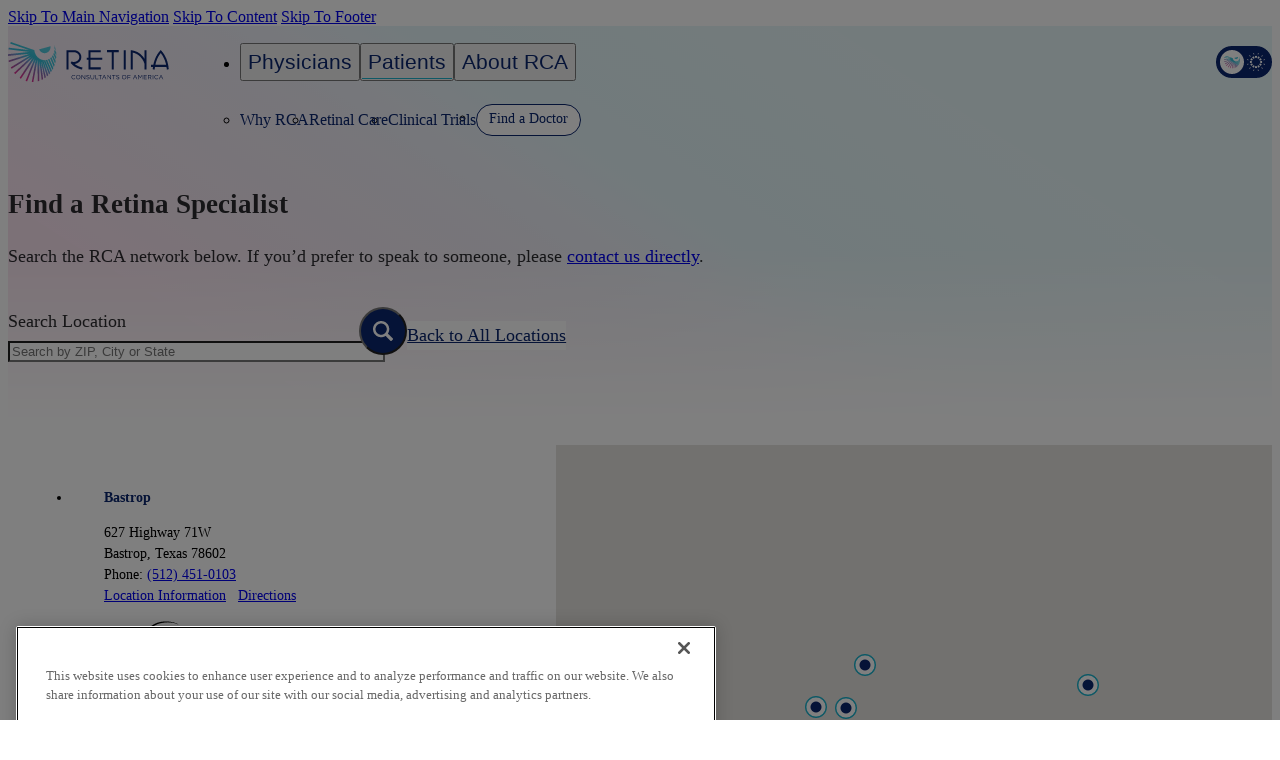

--- FILE ---
content_type: text/html; charset=UTF-8
request_url: https://www.retinaconsultantsofamerica.com/find-a-doctor/tx?selected=Brenham
body_size: 2652
content:
<!DOCTYPE html>
<html lang="en" itemscope itemtype="https://schema.org/WebPage">

	<head>

				<!-- Google Tag Manager -->
		<script nonce="NzBiZTA0NTliYWRkMzU3NzFkM2YyMTNmZjllOWZmNzU3MGIxMDU2YQ==">(function(w,d,s,l,i){w[l]=w[l]||[];w[l].push({'gtm.start':
		new Date().getTime(),event:'gtm.js'});var f=d.getElementsByTagName(s)[0],
		j=d.createElement(s),dl=l!='dataLayer'?'&l='+l:'';j.async=true;j.src=
		'https://www.googletagmanager.com/gtm.js?id='+i+dl;f.parentNode.insertBefore(j,f);
		})(window,document,'script','dataLayer','GTM-5N6C8LQ');</script>
		<!-- End Google Tag Manager -->
		
		<link rel="apple-touch-icon" sizes="180x180" href="/apple-touch-icon.png">
<link rel="icon" type="image/png" sizes="32x32" href="/favicon-32x32.png">
<link rel="icon" type="image/png" sizes="16x16" href="/favicon-16x16.png">
<link rel="manifest" href="/site.webmanifest">
<link rel="mask-icon" href="/safari-pinned-tab.svg" color="#5bbad5">
<meta name="msapplication-TileColor" content="#2b5797">
<meta name="theme-color" content="#ffffff">		<meta name="csrf-token" content="85dbcccd28f3f36b4989d249f0abd6c453f178e38f09e4110d87f069fde4429d">
		   <meta name="viewport" content="width=device-width,height=device-height,initial-scale=1.0,maximum-scale=1.0" /><title>Find a Doctor - Texas | Retina Consultants of America</title>		<meta property="og:title" content="Find a Doctor - Texas | Retina Consultants of America"><meta property="og:description" content="Find a Doctor - Texas "><meta property="og:image" content="https://www.retinaconsultantsofamerica.com/media/site/b0592b6b99-1754511561/rca-default.png"><meta property="og:url" content="https://www.retinaconsultantsofamerica.com/find-a-doctor"><meta property="og:site_name" content="Retina Consultants of America"><meta property="og:type" content="article"><meta name="twitter:title" content="Find a Doctor - Texas | Retina Consultants of America"><meta name="twitter:description" content="Find a Doctor - Texas "><meta name="twitter:image:src" content="https://www.retinaconsultantsofamerica.com/media/site/b0592b6b99-1754511561/rca-default.png"><meta name="twitter:url" content="https://www.retinaconsultantsofamerica.com/find-a-doctor"><meta name="twitter:card" content="summary_large_image">		
<script nonce="NzBiZTA0NTliYWRkMzU3NzFkM2YyMTNmZjllOWZmNzU3MGIxMDU2YQ==" type="application/ld+json">
	{
		"@context": "https://schema.org",
		"@type": "MedicalOrganization",
		"name": "Retina Consultants of America",
		"description": "",
		"url": "https://www.retinaconsultantsofamerica.com",
		"logo": "https://www.retinaconsultantsofamerica.com/assets/images/rca-logo.svg",
		"image": "https://www.retinaconsultantsofamerica.com/media/site/b0592b6b99-1754511561/rca-default.png",
		"address": [{
			"@type": "PostalAddress",
			"streetAddress": "550 Reserve Street, Suite 330",
			"addressLocality": "Southlake",
			"addressRegion": "Texas",
			"postalCode": "76092",
			"addressCountry": "US"
		}],
		"telephone": "(972) 779-0707",
		"sameAs": [
			 "https://www.facebook.com/RetinaConsultantsOfAmerica/"
				,
			 "https://www.linkedin.com/company/retina-consultants-of-america"
				
					]
	}
</script>
<script nonce="NzBiZTA0NTliYWRkMzU3NzFkM2YyMTNmZjllOWZmNzU3MGIxMDU2YQ==" type="application/ld+json">
	{
		"@context": "http://schema.org",
		"@type": "WebSite",
		"url": "https://www.retinaconsultantsofamerica.com",
		"potentialAction": {
			"@type": "SearchAction",
			"target": "https://www.retinaconsultantsofamerica.com/search?q={search_term_string}",
			"query-input": "required name=search_term_string"
		}
	}
</script>

	<script nonce="NzBiZTA0NTliYWRkMzU3NzFkM2YyMTNmZjllOWZmNzU3MGIxMDU2YQ==" type="application/ld+json">
		{
			"@context": "https://schema.org",
			"@type": "BreadcrumbList",
			"itemListElement": [{
				"@type": "ListItem",
				"position": 1,
				"name": "Home",
				"item": "https://www.retinaconsultantsofamerica.com"},{
				"@type": "ListItem",
				"position": 2,
				"name": "Patients",
				"item": "https://www.retinaconsultantsofamerica.com/patients"},{
				"@type": "ListItem",
				"position": 3,
				"name": "Find a Doctor - Texas"}]
		}
	</script>

		<link rel="preconnect" href="https://fonts.gstatic.com" crossorigin><link rel="preload" as="style" href="https://fonts.googleapis.com/css2?family=Red+Hat+Text:wght@400;500&family=Unna&display=swap"><link rel="stylesheet" media="print" id="font-css" href="https://fonts.googleapis.com/css2?family=Red+Hat+Text:wght@400;500&family=Unna&display=swap"><noscript><link rel="stylesheet" href="https://fonts.googleapis.com/css2?family=Red+Hat+Text:wght@400;500&family=Unna&display=swap"></noscript><script nonce="NzBiZTA0NTliYWRkMzU3NzFkM2YyMTNmZjllOWZmNzU3MGIxMDU2YQ==">
					const l = document.getElementById("font-css");
					l.addEventListener("load", () => { l.media = "all"; });
				</script>		<link href="https://www.retinaconsultantsofamerica.com/assets/css/above-fold.css?id=872876f56421deaf44b1634b7b042c9c" rel="stylesheet">
<link id="cssStyles" rel="preload" href="https://www.retinaconsultantsofamerica.com/assets/css/styles.css?id=09c0f99b8694d93c5d0dc4fdb6ef647e" as="style"><noscript><link rel="stylesheet" href="https://www.retinaconsultantsofamerica.com/assets/css/styles.css?id=09c0f99b8694d93c5d0dc4fdb6ef647e"></noscript><script nonce="NzBiZTA0NTliYWRkMzU3NzFkM2YyMTNmZjllOWZmNzU3MGIxMDU2YQ==">
                                const cssStyles = document.getElementById("cssStyles");
                                cssStyles.addEventListener("load", () => { cssStyles.rel = "stylesheet"; });
                                </script>
		<link id="cssTemplatesDefault" rel="preload" href="https://www.retinaconsultantsofamerica.com/assets/css/templates/default.css?id=0881627707b71056f96d35924267190a" as="style"><noscript><link rel="stylesheet" href="https://www.retinaconsultantsofamerica.com/assets/css/templates/default.css?id=0881627707b71056f96d35924267190a"></noscript><script nonce="NzBiZTA0NTliYWRkMzU3NzFkM2YyMTNmZjllOWZmNzU3MGIxMDU2YQ==">
                                const cssTemplatesDefault = document.getElementById("cssTemplatesDefault");
                                cssTemplatesDefault.addEventListener("load", () => { cssTemplatesDefault.rel = "stylesheet"; });
                                </script>
		<link id="cssTemplatesFinder" rel="preload" href="https://www.retinaconsultantsofamerica.com/assets/css/templates/finder.css?id=ae417bd706d5ba6197d49a0fc311152f" as="style"><noscript><link rel="stylesheet" href="https://www.retinaconsultantsofamerica.com/assets/css/templates/finder.css?id=ae417bd706d5ba6197d49a0fc311152f"></noscript><script nonce="NzBiZTA0NTliYWRkMzU3NzFkM2YyMTNmZjllOWZmNzU3MGIxMDU2YQ==">
                                const cssTemplatesFinder = document.getElementById("cssTemplatesFinder");
                                cssTemplatesFinder.addEventListener("load", () => { cssTemplatesFinder.rel = "stylesheet"; });
                                </script>
	</head>

	<body id="find-a-doctor" class="finder desktop chrome" style="visibility: hidden;">

				<!-- Google Tag Manager (noscript) -->
		<noscript><iframe src="https://www.googletagmanager.com/ns.html?id=GTM-5N6C8LQ"
		height="0" width="0" style="display:none;visibility:hidden"></iframe></noscript>
		<!-- End Google Tag Manager (noscript) -->
		
		<a href="#menu" class="skip-link button">Skip To Main Navigation</a>
		<a href="#main" class="skip-link button">Skip To Content</a>
		<a href="#footer" class="skip-link button">Skip To Footer</a>

		<header id="header">
						<div id="nav-wrap"><div class="container1"><a href="https://www.retinaconsultantsofamerica.com" id="logo"><img alt="Retina Consultants of America Logo" height="40" src="https://www.retinaconsultantsofamerica.com/assets/images/rca-logo.svg" width="162"></a><button aria-haspopup="true" aria-label="Mobile Menu Button" id="mobile-menu-button"><span></span></button><div aria-expanded="false" id="menu-container"><ul aria-label="Main Navigation" id="menu"><li><button aria-haspopup="true" role="button">Physicians<span class="plus"></span></button><ul aria-expanded="false" class="submenu"><li><a href="https://www.retinaconsultantsofamerica.com/physicians">Partner with Leaders</a></li><li><a href="https://www.retinaconsultantsofamerica.com/physicians/physician-stories">Physician Stories</a></li><li><a href="https://www.retinaconsultantsofamerica.com/physicians/subspecialty-care">Subspecialty Care</a></li><li><a href="https://www.retinaconsultantsofamerica.com/physicians/refer-a-patient">Refer a Patient</a></li><li><a href="https://www.retinaconsultantsofamerica.com/physicians/physician-careers">Physician Careers</a></li><li><a href="https://www.retinaconsultantsofamerica.com/physicians/connect-with-rca">Connect with RCA</a></li></ul></li><li><button aria-haspopup="true" class="active open" role="button">Patients<span class="plus"></span></button><ul aria-expanded="false" class="submenu"><li><a href="https://www.retinaconsultantsofamerica.com/patients">Why RCA</a></li><li><a href="https://www.retinaconsultantsofamerica.com/patients/retinal-care">Retinal Care</a></li><li><a href="https://www.retinaconsultantsofamerica.com/rca-research">Clinical Trials</a></li><li><a class="active open" href="https://www.retinaconsultantsofamerica.com/find-a-doctor">Find a Doctor</a></li></ul></li><li><button aria-haspopup="true" role="button">About RCA<span class="plus"></span></button><ul aria-expanded="false" class="submenu"><li><a href="https://www.retinaconsultantsofamerica.com/about-rca">Vision & Values</a></li><li><a href="https://www.retinaconsultantsofamerica.com/about-rca/leadership">Leadership</a></li><li><a href="https://www.retinaconsultantsofamerica.com/about-rca/practices">Practices</a></li><li><a href="https://www.retinaconsultantsofamerica.com/rca-research">Research</a></li><li><a href="https://www.retinaconsultantsofamerica.com/about-rca/careers">Careers</a></li><li><a href="https://www.retinaconsultantsofamerica.com/blog">News & Updates</a></li><li><a href="https://www.retinaconsultantsofamerica.com/contact">Contact RCA</a></li></ul></li></ul></div><div id="site-switcher"><button aria-haspopup="true" aria-label="Site Switcher Button" id="site-switcher-button"><span class="rca current"></span><span class="rca-research"></span></button><ul aria-expanded="false" id="site-switcher-links"><li><a class="rca current" href="https://www.retinaconsultantsofamerica.com"><img alt="Retina Consultants of America Logo" height="34" src="https://www.retinaconsultantsofamerica.com/assets/images/rca-logo-white.svg" width="144"></a></li><li><a class="rca-research" href="https://www.rcaresearch.com" target="_blank"><img alt="RCA Research Logo" height="32" src="https://www.retinaconsultantsofamerica.com/assets/images/rca-research-logo-white.svg" width="155"></a></li></ul></div></div></div>		</header>

	<main id="main" tabindex="-1">
		<section class="simple_text finder-text left"><div class="container1"><h1>Find a Retina Specialist</h1>
<p>Search the RCA network below. If you’d prefer to speak to someone, please <a href="https://www.retinaconsultantsofamerica.com/contact">contact us directly</a>.</p><div class="filters-wrapper"><form action="https://www.retinaconsultantsofamerica.com/find-a-doctor" id="search-location"><label class="visually-hidden" for="search-location-input">Search Location</label><input id="search-location-input" name="search-location-input" placeholder="Search by ZIP, City or State" type="search"><button aria-label="Search Location" type="submit"></button></form><a class="button small border" href="https://www.retinaconsultantsofamerica.com/find-a-doctor">Back to All Locations</a></div><h2>Sorry, we can't find a location that matches your search.</h2>
<p>Please try selecting from within the dropdown suggestions. If you still can't find a location, please <a href="https://www.retinaconsultantsofamerica.com/contact">contact RCA</a> for additional assistance.</p></div></section><section class="state-finder-map hidden"><div id="view-options"><button aria-selected="true" class="map-view">Map View</button><button class="list-view">List View</button></div><div class="close-locations-label">Showing <span></span> closest locations:</div><ul class="locations-list"></ul><div class="map-container"></div></section>	</main>

		<footer id="footer">
			<div class="container1"><div id="footer-top"><div class="left"><a class="footer-logo" href="https://www.retinaconsultantsofamerica.com"><img alt="Retina Consultants of America Logo" data-src="https://www.retinaconsultantsofamerica.com/assets/images/rca-logo-footer.svg" height="46" width="191"></a><p>Retina Consultants of America (RCA) is a network of elite retina practices that provide exceptional care across the nation. The retina specialists and surgeons within our network are renowned as the <a href="https://www.retinaconsultantsofamerica.com/patients">best retina doctors in the United States</a>, providing advanced care for macular degeneration, diabetic retinopathy, geographic atrophy, and <a href="https://www.retinaconsultantsofamerica.com/patients/retinal-care">all conditions of the retina</a>. Our network also includes the leading specialists in uveitis, ocular oncology, pediatric retina, and other subspecialty care.</p>
<p>As leaders in the latest developments in retinal research, RCA&rsquo;s retina doctors are at the forefront of the next generation of care, participating in and leading major <a href="https://www.retinaconsultantsofamerica.com/rca-research">retinal clinical trials</a> to improve vision outcomes for countless patients. With retina center locations in <a href="https://www.retinaconsultantsofamerica.com/find-a-doctor/ca">California</a>, <a href="https://www.retinaconsultantsofamerica.com/find-a-doctor/co">Colorado</a>, <a href="https://www.retinaconsultantsofamerica.com/find-a-doctor/ct">Connecticut</a>, <a href="https://www.retinaconsultantsofamerica.com/find-a-doctor/fl">Florida</a>, <a href="https://www.retinaconsultantsofamerica.com/find-a-doctor/ga">Georgia</a>, <a href="https://www.retinaconsultantsofamerica.com/find-a-doctor/il">Illinois</a>, <a href="https://www.retinaconsultantsofamerica.com/find-a-doctor/in">Indiana</a>, <a href="https://www.retinaconsultantsofamerica.com/find-a-doctor/ks">Kansas</a>, <a href="https://www.retinaconsultantsofamerica.com/find-a-doctor/ky">Kentucky</a>, <a href="https://www.retinaconsultantsofamerica.com/about-rca/practices/mid-atlantic-retina-specialists">Maryland</a>, <a href="https://www.retinaconsultantsofamerica.com/find-a-doctor/mn">Minnesota</a>, <a href="https://www.retinaconsultantsofamerica.com/find-a-doctor/ms">Mississippi</a>, <a href="https://www.retinaconsultantsofamerica.com/find-a-doctor/mo">Missouri</a>, <a href="https://www.retinaconsultantsofamerica.com/find-a-doctor/ny">New York</a>, <a href="https://www.retinaconsultantsofamerica.com/find-a-doctor/nc">North Carolina</a>, <a href="https://www.retinaconsultantsofamerica.com/find-a-doctor/sc">South Carolina</a>, <a href="https://www.retinaconsultantsofamerica.com/find-a-doctor/tn">Tennessee</a>, <a href="https://www.retinaconsultantsofamerica.com/find-a-doctor/tx">Texas</a>, <a href="https://www.retinaconsultantsofamerica.com/find-a-doctor/ut">Utah</a>, <a href="https://www.retinaconsultantsofamerica.com/about-rca/practices/retina-consultants-pllc">West Virginia</a>, <a href="https://www.retinaconsultantsofamerica.com/find-a-doctor/wa">Washington</a>, and <a href="https://www.retinaconsultantsofamerica.com/about-rca/practices/northeast-wisconsin-retina-associates">Wisconsin</a> you can always find a <a href="https://www.retinaconsultantsofamerica.com/find-a-doctor">top-rated retina specialist near you</a>.</p></div><div class="right"><ul>
<li><a class="arrow" href="https://www.retinaconsultantsofamerica.com/physicians">Physicians</a></li>
<li><a class="arrow" href="https://www.retinaconsultantsofamerica.com/physicians">Partners With Leaders</a></li>
<li><a class="button small border" href="https://www.retinaconsultantsofamerica.com/physicians/connect-with-rca">Connect with RCA</a></li>
</ul>
<p><br></p>
<ul>
<li><a class="arrow" href="https://www.retinaconsultantsofamerica.com/patients">Patients</a></li>
<li><a class="arrow" href="https://www.retinaconsultantsofamerica.com/patients">Why Choose RCA?</a></li>
<li><a class="button small border" href="https://www.retinaconsultantsofamerica.com/find-a-doctor">Find a Doctor</a></li>
</ul>
<p><br></p>
<ul>
<li><a class="arrow" href="https://www.retinaconsultantsofamerica.com/about-rca">About RCA</a></li>
<li><a class="arrow" href="https://www.retinaconsultantsofamerica.com/about-rca">Our Vision and Values</a></li>
<li><a class="button small border" href="https://www.retinaconsultantsofamerica.com/contact">Contact Us</a></li>
</ul></div></div><div id="footer-bottom"><div class="left"><p>&copy; 2026 Retina Consultants of America<span>&bull;</span><a href="https://www.retinaconsultantsofamerica.com/privacy-policy">Privacy Policy</a><span>&bull;</span><a id="ot-sdk-btn" class="ot-sdk-show-settings">Cookie Settings</a><span>&bull;</span><a href="https://www.retinaconsultantsofamerica.com/sitemap">Sitemap</a></p></div><div class="right"><ul class="social-media"><li><a aria-label="facebook" class="facebook" href="https://www.facebook.com/RetinaConsultantsOfAmerica/" rel="noreferrer" target="_blank"></a></li><li><a aria-label="linkedin" class="linkedin" href="https://www.linkedin.com/company/retina-consultants-of-america" rel="noreferrer" target="_blank"></a></li></ul><div class="language-picker-container notranslate"><button aria-controls="language-picker-dropdown" aria-describedby="language-picker-description" aria-haspopup="true" class="lang-button button small" hreflang="en" role="button">Language: EN</button><div aria-describedby="language-picker-description" id="language-picker-dropdown"><p class="visually-hidden" id="language-picker-description">Select your language</p><ul aria-expanded="false" class="language-picker-list" role="listbox"><li><a data-value="Espa&ntilde;ol" href="#" hreflang="es" lang="es" role="option">Espa&ntilde;ol</a></li></ul></div></div></div><div class="bottom-locations-wrapper"><div class="btn-loc-wrapper"><button aria-controls="footer-locations" aria-selected="false" class="button small" id="ft-locs-btn" role="tab">Find Location</button><button aria-controls="footer-nationwide" aria-selected="false" class="button small" id="ft-nation-btn" role="tab">Retina Care Near You</button></div><div aria-labelledby="ft-locs-btn" class="footer-locations-tab hidden" id="footer-locations" role="tabpanel"><p class="footer-locations-title">Search RCA Locations</p><div class="footer-locations"><ul>
<li>
<p><a href="https://www.retinaconsultantsofamerica.com/about-rca/practices/the-retina-eye-center">Augusta, GA Retina Specialists</a> </p>
</li>
<li>
<p><a href="https://www.retinaconsultantsofamerica.com/about-rca/practices/palmetto-retina-center">Columbia, SC Retina Specialists</a></p>
</li>
<li>
<p><a href="https://www.retinaconsultantsofamerica.com/about-rca/practices/mid-atlantic-retina-specialists">Maryland Retina Specialists</a></p>
</li>
<li>
<p><a href="https://www.retinaconsultantsofamerica.com/about-rca/practices/retina-consultants-of-texas">San Antonio, TX Retina Specialists</a></p>
</li>
<li>
<p><a href="https://www.retinaconsultantsofamerica.com/about-rca/practices/austin-retina-associates">Austin, TX Retina Specialists</a> </p>
</li>
<li>
<p><a href="https://www.retinaconsultantsofamerica.com/about-rca/practices/colorado-retina-associates">Denver, CO Retina Specialists</a></p>
</li>
<li>
<p><a href="https://www.retinaconsultantsofamerica.com/about-rca/practices/retina-consultants-of-minnesota">Minneapolis, MN Retina Specialists</a></p>
</li>
<li>
<p><a href="https://www.retinaconsultantsofamerica.com/about-rca/practices/california-retina-consultants">Santa Barbara, CA Retina Specialists</a></p>
</li>
<li>
<p><a href="https://www.retinaconsultantsofamerica.com/find-a-doctor/ca">California Retina Specialists</a> </p>
</li>
<li>
<p><a href="https://www.retinaconsultantsofamerica.com/find-a-doctor/fl">Florida Retina Specialists</a></p>
</li>
<li>
<p><a href="https://www.retinaconsultantsofamerica.com/about-rca/practices/tennessee-retina">Nashville, TN Retina Specialists</a></p>
</li>
<li>
<p><a href="https://www.retinaconsultantsofamerica.com/about-rca/practices/pacific-northwest-retina">Seattle, WA Retina Specialists</a></p>
</li>
<li>
<p><a href="https://www.retinaconsultantsofamerica.com/about-rca/practices/retina-consultants-of-charleston">Charleston, SC Retina Specialists</a> </p>
</li>
<li>
<p><a href="https://www.retinaconsultantsofamerica.com/about-rca/practices/retina-consultants-of-texas">Houston, TX Retina Specialists</a></p>
</li>
<li>
<p><a href="https://www.retinaconsultantsofamerica.com/about-rca/practices/retina-group-of-new-england">New Haven, CT Retina Specialists</a></p>
</li>
<li>
<p><a href="https://www.retinaconsultantsofamerica.com/find-a-doctor/sc">South Carolina Retina Specialists</a></p>
</li>
<li>
<p><a href="https://www.retinaconsultantsofamerica.com/about-rca/practices/north-carolina-retina-associates">Charlotte, NC Retina Specialists</a> </p>
</li>
<li>
<p><a href="https://www.retinaconsultantsofamerica.com/about-rca/practices/associated-vitreoretinal-and-uveitis">Indianapolis, IN Retina Specialists</a></p>
</li>
<li>
<p><a href="https://www.retinaconsultantsofamerica.com/about-rca/practices/vitreoretinal-consultants-of-ny">New York, NY Retina Specialists</a></p>
</li>
<li>
<p><a href="https://www.retinaconsultantsofamerica.com/find-a-doctor/tx">Texas Retina Specialists</a></p>
</li>
<li>
<p><a href="https://www.retinaconsultantsofamerica.com/about-rca/practices/illinois-retina-associates">Chicago, IL Retina Specialists</a> </p>
</li>
<li>
<p><a href="https://www.retinaconsultantsofamerica.com/about-rca/practices/mississippi-retina-associates">Jackson, MI Retina Specialists</a></p>
</li>
<li>
<p><a href="https://www.retinaconsultantsofamerica.com/about-rca/practices/retinal-consultants-medical-group">Sacramento, CA Retina Specialists</a></p>
</li>
<li>
<p><a href="https://www.retinaconsultantsofamerica.com/about-rca/practices/retina-consultants-pllc">West Virginia Retina Specialists</a></p>
</li>
<li>
<p><a href="https://www.retinaconsultantsofamerica.com/find-a-doctor/co">Colorado Retina Specialists</a></p>
</li>
<li>
<p><a href="https://www.retinaconsultantsofamerica.com/about-rca/practices/retina-associates-kansas-city">Kansas City, MO Retina Specialists</a></p>
</li>
<li>
<p><a href="https://www.retinaconsultantsofamerica.com/about-rca/practices/retina-associates-of-utah">Salt Lake City, UT Retina Specialists</a></p>
</li>
<li>
<p><a href="https://www.retinaconsultantsofamerica.com/about-rca/practices/northeast-wisconsin-retina-associates">Wisconsin Retina Specialists</a></p>
</li>
</ul></div></div><div aria-labelledby="ft-nation-btn" class="footer-locations-tab hidden" id="footer-nationwide" role="tabpanel"><p class="footer-locations-title">Retina Care Nationwide</p><div class="footer-locations"><ul>
<li>Alabama Retina Specialists</li>
<li>Arizona Retina Specialists</li>
<li>Atlanta Retina Specialists</li>
<li>Baltimore Retina Specialists</li>
<li>Boston Retina Specialists</li>
<li>Cincinnati Retina Specialists</li>
<li>Cleveland Retina Specialists</li>
<li>Columbus Retina Specialists</li>
<li>Dallas Fort Worth Retina Specialists</li>
<li>Des Moines Retina Specialists</li>
<li>Las Vegas Retina Specialists</li>
<li>Los Angeles Retina Specialists</li>
<li>Miami Retina Specialists</li>
<li>Michigan Retina Specialists</li>
<li>New Jersey Retina Specialists</li>
<li>Oklahoma Retina Specialists</li>
<li>Orange County Retina Specialists</li>
<li>Philadelphia Retina Specialists</li>
<li>Phoenix Retina Specialists</li>
<li>Portland Retina Specialists</li>
<li>San Diego Retina Specialists</li>
<li>San Francisco Retina Specialists</li>
<li>St Louis Retina Specialists</li>
<li>Virginia Beach Retina Specialists</li>
<li>Virginia Retina Specialists</li>
<li>Washington DC Retina Specialists</li>
</ul></div></div></div></div></div>		</footer>

		

		

		

		<div aria-modal="true" id="video-modal" role="dialog"><div class="content"><button aria-label="Close Modal" class="close-modal"></button><iframe></iframe></div></div>
		

		<script src="https://www.retinaconsultantsofamerica.com/assets/js/templates/manifest.js?id=c7d9f26e53a2c6200e845462b44c3e7c"></script>
<script src="https://www.retinaconsultantsofamerica.com/assets/js/vendor.js?id=2fde84998f98cd82d7e06fed031b721f"></script>
<script src="https://www.retinaconsultantsofamerica.com/assets/js/bootstrap.js?id=f6667bd46257baae28306257b586bda8"></script>
<script src="https://www.retinaconsultantsofamerica.com/assets/js/site.js?id=39ad5fcf233bce7b27d400846fd99f07"></script>
		<script src="https://www.retinaconsultantsofamerica.com/assets/js/templates/default.js?id=442151f86f7ecaa0e1382c1a80dffc60"></script>
		<script src="https://www.retinaconsultantsofamerica.com/assets/js/templates/finder.js?id=1fc7f8ffce2033b7c1c3c96e23ff296b"></script>
	</body>

</html>

--- FILE ---
content_type: text/css
request_url: https://www.retinaconsultantsofamerica.com/assets/css/styles.css?id=09c0f99b8694d93c5d0dc4fdb6ef647e
body_size: 12937
content:
@charset "UTF-8";@keyframes fadeIn{0%{opacity:0}to{opacity:1}}@keyframes fadeZoom{0%{opacity:0;transform:scale3d(1.05,1.05,1)}to{opacity:1;transform:none}}@keyframes flipOutX{0%{transform:perspective(400px)}30%{opacity:1;transform:perspective(400px) rotateX(-20deg)}to{opacity:0;transform:perspective(400px) rotateX(90deg)}}@keyframes flipInX{0%{animation-timing-function:ease-in;opacity:0;transform:perspective(400px) rotateX(90deg)}40%{animation-timing-function:ease-in;transform:perspective(400px) rotateX(-20deg)}60%{opacity:1;transform:perspective(400px) rotateX(10deg)}80%{transform:perspective(400px) rotateX(-5deg)}to{transform:perspective(400px)}}@keyframes loading{0%{transform:translate(-50%,-50%) rotate(0deg)}to{transform:translate(-50%,-50%) rotate(1turn)}}a,abbr,acronym,address,article,aside,audio,b,big,blockquote,body,canvas,caption,center,cite,code,dd,del,details,dfn,div,dl,dt,em,embed,fieldset,figcaption,figure,footer,form,h1,h2,h3,h4,h5,h6,header,hgroup,html,i,iframe,img,ins,kbd,label,legend,li,mark,menu,nav,ol,output,p,pre,q,s,samp,section,small,span,strike,strong,sub,summary,sup,table,tbody,td,tfoot,th,thead,time,tr,tt,u,ul,var,video{border:0;font-size:100%;font:inherit;margin:0;padding:0;vertical-align:baseline}article,aside,details,figcaption,figure,footer,header,hgroup,menu,nav,section{display:block}body{line-height:1}a{text-decoration:none}button{background:none;border:0;cursor:pointer;font:inherit;margin:0;padding:0;vertical-align:middle}blockquote,q{quotes:none}ol[class],ol[id],ul[class],ul[id]{list-style:none}blockquote:after,blockquote:before,q:after,q:before{content:"";content:none}table{border-collapse:collapse;border-spacing:0}small{display:block;font-size:.875rem}em{font-style:italic}strong{font-weight:700}sup{font-size:.75rem;line-height:1;vertical-align:super}*{box-sizing:border-box}:active,:focus{outline:none}a,button{transition:all .15s linear}body.tabbing [tabindex="0"]:active,body.tabbing [tabindex="0"]:focus,body.tabbing a:active,body.tabbing a:focus,body.tabbing button:active,body.tabbing button:focus{outline:3px dashed rgba(11,38,110,.8)}[aria-role=button]{cursor:pointer}hr{background:#c5d2db;border:0;height:1px}hr:not(:first-child){margin-top:3.75rem}hr:not(:last-child){margin-bottom:3.75rem}iframe{width:100%}body{color:#151619;font-family:Red Hat Text,sans-serif;font-size:1rem;font-weight:400}main{font-size:1.125rem;line-height:1.8125rem}main p:not(:last-child){margin-bottom:1rem}main a[href*=linkedin]{color:#0b266e;display:inline-block;font-size:.875rem;font-weight:500;line-height:1.5rem;padding-left:2rem;position:relative}main a[href*=linkedin]:not(:hover):not(:active):not(:focus){text-decoration:none}main a[href*=linkedin]:before{background-image:url(/assets/images/icons/linkedin-big.svg);background-position:50%;background-repeat:no-repeat;background-size:cover;content:"";height:1.5rem;left:0;position:absolute;top:0;width:1.5rem}@media (max-height:479px),(max-width:767px){main a[href*=linkedin]:before{height:1rem;top:.25rem;width:1rem}main a[href*=linkedin]{padding-left:1.5rem}main{font-size:.9375rem;line-height:1.5rem}}ol:not([class]):not([id]),ul:not([class]):not([id]){padding-left:1.75rem}ol:not([class]):not([id]) li:not(:last-child),ul:not([class]):not([id]) li:not(:last-child){margin-bottom:.5rem}@media (max-height:479px),(max-width:767px){ol:not([class]):not([id]) li:not(:last-child),ul:not([class]):not([id]) li:not(:last-child){margin-bottom:0}ol:not([class]):not([id]),ul:not([class]):not([id]){padding-left:1rem}}main ol:not([class]):not([id]):not(:first-child),main ul:not([class]):not([id]):not(:first-child){margin-top:1rem}main ol:not([class]):not([id]):not(:last-child),main ul:not([class]):not([id]):not(:last-child){margin-bottom:1rem}h1{color:#0b266e;font-size:3.375rem;line-height:4.0625rem}h1:not(:last-child){margin-bottom:1.5rem}@media (max-height:479px),(max-width:767px){h1:not(:last-child){margin-bottom:1rem}h1{font-size:2.375rem;line-height:3.0625rem}}h2{color:#0b266e;font-size:2.25rem;line-height:2.9375rem}h2:not(:first-child){margin-top:3rem}h2:not(:last-child){margin-bottom:1.5rem}@media (max-height:479px),(max-width:767px){h2{font-size:1.625rem;line-height:2.25rem}}h3{color:#0b266e;font-size:1.625rem;font-weight:500;line-height:2rem}h3:not(:last-child){margin-bottom:1rem}@media (max-height:479px),(max-width:767px){h3{font-size:1.375rem;line-height:1.8125rem}}h4{font-size:1.25rem;font-weight:500;line-height:1.75rem}h4:not(:last-child){margin-bottom:1.25rem}@media (max-height:479px),(max-width:767px){h4:not(:last-child){margin-bottom:1rem}h4{font-size:1.0625rem;line-height:1.375rem}}a:not([class]),a[class=scroll-link]{color:inherit;text-decoration:underline;text-underline-offset:4px}a:not([class]):active,a:not([class]):focus,a:not([class]):hover,a[class=scroll-link]:active,a[class=scroll-link]:focus,a[class=scroll-link]:hover{color:#0b266e}a:not([class])[target*=blank]:after,a[class=scroll-link][target*=blank]:after{background-image:url(/assets/images/icons/external-navy.svg);background-position:50%;background-repeat:no-repeat;background-size:cover;content:"";display:inline-block;height:1rem;vertical-align:-3px;width:1.0625rem}@media (max-height:479px),(max-width:767px){a:not([class]),a[class=scroll-link]{text-underline-offset:3px}}.arrow{position:relative;text-underline-offset:4px}.arrow:not(.button){color:#0b266e;font-size:.875rem;font-weight:500;line-height:1.5rem;text-decoration:none}.arrow:not(.button):after,.arrow:not(.button):before{right:-1.0625rem}@media (max-height:479px),(max-width:767px){.arrow:not(.button):after,.arrow:not(.button):before{right:-.875rem;top:49%}.arrow:not(.button){font-size:.8125rem}}.arrow:active,.arrow:focus,.arrow:hover{text-decoration:underline}.arrow:active:after,.arrow:focus:after,.arrow:hover:after{opacity:1}.arrow:after,.arrow:before{background-position:50%;background-repeat:no-repeat;background-size:cover;content:"";height:.75rem;position:absolute;top:50%;transform:translateY(-50%);transition:inherit;width:.75rem}@media (max-height:479px),(max-width:767px){.arrow:after,.arrow:before{height:.6875rem;top:52%;width:.6875rem}}.arrow:before{background-image:url(/assets/images/icons/arrow-right-dark.svg)}.arrow:after{background-image:url(/assets/images/icons/arrow-right-cyan.svg);opacity:0}.arrow[target*=blank]:after,.arrow[target*=blank]:before{height:1rem;width:1.0625rem}@media (max-height:479px),(max-width:767px){.arrow[target*=blank]:after,.arrow[target*=blank]:before{right:-1.0625rem}}.arrow[target*=blank]:before{background-image:url(/assets/images/icons/external-dark.svg)}.arrow[target*=blank]:after{background-image:url(/assets/images/icons/external-cyan.svg)}@media (max-height:479px),(max-width:767px){.arrow{text-underline-offset:3px}}.link{cursor:pointer}.ajax-form button[type=submit],.button{background:#0b266e;border-radius:6.25rem;color:#fff;font-size:.9375rem;font-weight:500;height:4rem;line-height:4rem;padding-left:2.625rem;padding-right:2.625rem;text-align:center;text-underline-offset:4px;transition:.3s ease-out}.ajax-form button[type=submit]:active,.ajax-form button[type=submit]:focus,.ajax-form button[type=submit]:hover,.button:active,.button:focus,.button:hover{background:#83e7fc;color:#0b266e;text-decoration:underline}.ajax-form button[type=submit]:not(.arrow)[target*=blank]:not(.medium):not(.small):after,.button:not(.arrow)[target*=blank]:not(.medium):not(.small):after{margin-left:.25rem}.ajax-form button[type=submit]:not(.arrow)[target*=blank]:not(.white):after,.button:not(.arrow)[target*=blank]:not(.white):after{transition:inherit}.ajax-form button[type=submit]:not(.arrow)[target*=blank]:not(.white):not(:hover):not(:active):not(:focus):after,.button:not(.arrow)[target*=blank]:not(.white):not(:hover):not(:active):not(:focus):after{filter:brightness(0) invert(1)}.ajax-form button[type=submit]:not(.arrow)[target*=blank]:after,.button:not(.arrow)[target*=blank]:after{background-image:url(/assets/images/icons/external-navy.svg);background-position:50%;background-repeat:no-repeat;background-size:cover;content:"";display:inline-block;height:1rem;vertical-align:-3px;width:1.0625rem}.ajax-form button[type=submit].arrow,.button.arrow{background:none;border:1px solid #d2d8e4;color:#0b266e;padding-left:2.4375rem;padding-right:3.3125rem}.ajax-form button[type=submit].arrow.white,.button.arrow.white{background:#fff}.ajax-form button[type=submit].arrow:active,.ajax-form button[type=submit].arrow:focus,.ajax-form button[type=submit].arrow:hover,.button.arrow:active,.button.arrow:focus,.button.arrow:hover{border-color:#83e7fc}.ajax-form button[type=submit].arrow:after,.ajax-form button[type=submit].arrow:before,.button.arrow:after,.button.arrow:before{right:2.25rem}@media (max-width:1199px){.ajax-form button[type=submit].arrow:after,.ajax-form button[type=submit].arrow:before,.button.arrow:after,.button.arrow:before{right:1.5625rem}}@media (max-height:479px),(max-width:767px){.ajax-form button[type=submit].arrow:after,.ajax-form button[type=submit].arrow:before,.button.arrow:after,.button.arrow:before{right:.9375rem}}@media (max-width:1199px){.ajax-form button[type=submit].arrow,.button.arrow{padding-left:1.6875rem;padding-right:2.5625rem}}@media (max-height:479px),(max-width:767px){.ajax-form button[type=submit].arrow,.button.arrow{line-height:3rem;padding-left:1.0625rem;padding-right:1.9375rem}}.ajax-form button[type=submit].white:not(.arrow):not(:hover):not(:active):not(:focus),.button.white:not(.arrow):not(:hover):not(:active):not(:focus){background:#fff;color:#0b266e}.ajax-form button[type=submit].doctors,.ajax-form button[type=submit].email,.ajax-form button[type=submit].focus,.ajax-form button[type=submit].globe,.ajax-form button[type=submit].hand,.ajax-form button[type=submit].partner,.ajax-form button[type=submit].partner2,.ajax-form button[type=submit].patient,.ajax-form button[type=submit].pin,.ajax-form button[type=submit].refer,.button.doctors,.button.email,.button.focus,.button.globe,.button.hand,.button.partner,.button.partner2,.button.patient,.button.pin,.button.refer{position:relative}.ajax-form button[type=submit].doctors:not(.medium),.ajax-form button[type=submit].email:not(.medium),.ajax-form button[type=submit].focus:not(.medium),.ajax-form button[type=submit].globe:not(.medium),.ajax-form button[type=submit].hand:not(.medium),.ajax-form button[type=submit].partner2:not(.medium),.ajax-form button[type=submit].partner:not(.medium),.ajax-form button[type=submit].patient:not(.medium),.ajax-form button[type=submit].pin:not(.medium),.ajax-form button[type=submit].refer:not(.medium),.button.doctors:not(.medium),.button.email:not(.medium),.button.focus:not(.medium),.button.globe:not(.medium),.button.hand:not(.medium),.button.partner2:not(.medium),.button.partner:not(.medium),.button.patient:not(.medium),.button.pin:not(.medium),.button.refer:not(.medium){padding-left:4rem;padding-right:2.5rem}@media (max-height:479px),(max-width:767px){.ajax-form button[type=submit].doctors:not(.medium),.ajax-form button[type=submit].email:not(.medium),.ajax-form button[type=submit].focus:not(.medium),.ajax-form button[type=submit].globe:not(.medium),.ajax-form button[type=submit].hand:not(.medium),.ajax-form button[type=submit].partner2:not(.medium),.ajax-form button[type=submit].partner:not(.medium),.ajax-form button[type=submit].patient:not(.medium),.ajax-form button[type=submit].pin:not(.medium),.ajax-form button[type=submit].refer:not(.medium),.button.doctors:not(.medium),.button.email:not(.medium),.button.focus:not(.medium),.button.globe:not(.medium),.button.hand:not(.medium),.button.partner2:not(.medium),.button.partner:not(.medium),.button.patient:not(.medium),.button.pin:not(.medium),.button.refer:not(.medium){padding-left:3rem;padding-right:1.375rem}}.ajax-form button[type=submit].doctors.medium,.ajax-form button[type=submit].email.medium,.ajax-form button[type=submit].focus.medium,.ajax-form button[type=submit].globe.medium,.ajax-form button[type=submit].hand.medium,.ajax-form button[type=submit].partner.medium,.ajax-form button[type=submit].partner2.medium,.ajax-form button[type=submit].patient.medium,.ajax-form button[type=submit].pin.medium,.ajax-form button[type=submit].refer.medium,.button.doctors.medium,.button.email.medium,.button.focus.medium,.button.globe.medium,.button.hand.medium,.button.partner.medium,.button.partner2.medium,.button.patient.medium,.button.pin.medium,.button.refer.medium{padding-left:3rem}.ajax-form button[type=submit].doctors.medium:before,.ajax-form button[type=submit].email.medium:before,.ajax-form button[type=submit].focus.medium:before,.ajax-form button[type=submit].globe.medium:before,.ajax-form button[type=submit].hand.medium:before,.ajax-form button[type=submit].partner.medium:before,.ajax-form button[type=submit].partner2.medium:before,.ajax-form button[type=submit].patient.medium:before,.ajax-form button[type=submit].pin.medium:before,.ajax-form button[type=submit].refer.medium:before,.button.doctors.medium:before,.button.email.medium:before,.button.focus.medium:before,.button.globe.medium:before,.button.hand.medium:before,.button.partner.medium:before,.button.partner2.medium:before,.button.patient.medium:before,.button.pin.medium:before,.button.refer.medium:before{left:1.25rem}.ajax-form button[type=submit].doctors:before,.ajax-form button[type=submit].email:before,.ajax-form button[type=submit].focus:before,.ajax-form button[type=submit].globe:before,.ajax-form button[type=submit].hand:before,.ajax-form button[type=submit].partner2:before,.ajax-form button[type=submit].partner:before,.ajax-form button[type=submit].patient:before,.ajax-form button[type=submit].pin:before,.ajax-form button[type=submit].refer:before,.button.doctors:before,.button.email:before,.button.focus:before,.button.globe:before,.button.hand:before,.button.partner2:before,.button.partner:before,.button.patient:before,.button.pin:before,.button.refer:before{background-position:50%;background-repeat:no-repeat;background-size:cover;content:"";height:1.5rem;left:2rem;position:absolute;top:50%;transform:translateY(-50%);width:1.5rem}@media (max-height:479px),(max-width:767px){.ajax-form button[type=submit].doctors:before,.ajax-form button[type=submit].email:before,.ajax-form button[type=submit].focus:before,.ajax-form button[type=submit].globe:before,.ajax-form button[type=submit].hand:before,.ajax-form button[type=submit].partner2:before,.ajax-form button[type=submit].partner:before,.ajax-form button[type=submit].patient:before,.ajax-form button[type=submit].pin:before,.ajax-form button[type=submit].refer:before,.button.doctors:before,.button.email:before,.button.focus:before,.button.globe:before,.button.hand:before,.button.partner2:before,.button.partner:before,.button.patient:before,.button.pin:before,.button.refer:before{left:1rem}}.ajax-form button[type=submit].doctors:before,.button.doctors:before{background-image:url(/assets/images/icons/doctors.svg)}.ajax-form button[type=submit].email:before,.button.email:before{background-image:url(/assets/images/icons/email.svg)}.ajax-form button[type=submit].focus:before,.button.focus:before{background-image:url(/assets/images/icons/focus.svg)}.ajax-form button[type=submit].globe:before,.button.globe:before{background-image:url(/assets/images/icons/globe.svg)}.ajax-form button[type=submit].hand:before,.button.hand:before{background-image:url(/assets/images/icons/hand.svg)}.ajax-form button[type=submit].partner:before,.button.partner:before{background-image:url(/assets/images/icons/partner.svg)}.ajax-form button[type=submit].patient:before,.button.patient:before{background-image:url(/assets/images/icons/patient.svg)}.ajax-form button[type=submit].pin:before,.button.pin:before{background-image:url(/assets/images/icons/pin.svg)}.ajax-form button[type=submit].partner2:before,.button.partner2:before{background-image:url(/assets/images/icons/partner2.svg)}.ajax-form button[type=submit].refer:before,.button.refer:before{background-image:url(/assets/images/icons/refer.svg)}@media (max-height:479px),(max-width:767px){.ajax-form button[type=submit],.button{font-size:.875rem;height:3rem;line-height:3.125rem;padding-left:1.5rem;padding-right:1.5rem;text-underline-offset:3px}}.button.medium{font-size:.875rem;height:3rem;line-height:3rem;padding-left:1.5rem;padding-right:1.5rem}.button.medium.arrow{padding-right:2.375rem}.button.medium.arrow:after,.button.medium.arrow:before{right:1.25rem}.button.small{color:#fff;font-size:.875rem;height:2rem;line-height:2rem;padding-left:1rem;padding-right:1rem;text-decoration:none}.button.small:active,.button.small:focus,.button.small:hover{background:#525457}.button.small:not(.border):not(:hover):not(:active):not(:focus){background:#383b43}.button.small.border{border:1px solid #525457;line-height:1.875rem}.button.small.border:not(:hover):not(:active):not(:focus){background:none}@media (max-height:479px),(max-width:767px){.button.small.border{line-height:2rem}.button.small{font-size:.8125rem;line-height:2.125rem}}.play-button-modal{border:1px solid #d2d8e4;border-radius:6.25rem;color:#0b266e;font-size:.875rem;font-weight:500;height:3rem;line-height:3rem;padding-left:1.5rem;padding-right:2.375rem;position:relative;text-align:center;text-underline-offset:4px;transition:.3s ease-out}.play-button-modal:active,.play-button-modal:focus,.play-button-modal:hover{border-color:#83e7fc;text-decoration:underline}.play-button-modal:active:after,.play-button-modal:focus:after,.play-button-modal:hover:after{border-color:transparent transparent transparent #83e7fc}.play-button-modal:after{border-color:transparent transparent transparent #d2d8e4;border-style:solid;border-width:.375rem 0 .375rem .5rem;content:"";position:absolute;right:1.25rem;top:53%;transform:translateY(-50%);transition:inherit}button:disabled{background:#d7dde2!important;pointer-events:none}.button{display:inline-block}p:has(.button):not(:first-child){margin-top:1.5rem}p:has(.button:nth-of-type(2)){align-items:flex-start;display:inline-flex;flex-wrap:wrap;gap:1.5rem}p:has(.button:nth-of-type(2)) .button{flex-shrink:0}p:has(.circle-arrow-link):not(:first-child){margin-top:2.25rem}@media (max-height:479px),(max-width:767px){p:has(.circle-arrow-link):not(:first-child){margin-top:1.5rem}}.circle-arrow-link{color:#0b266e;display:inline-block}.circle-arrow-link:has(.circle-arrow-text){align-items:center;display:flex}.circle-arrow-link:active .circle-arrow,.circle-arrow-link:focus .circle-arrow,.circle-arrow-link:hover .circle-arrow{background:#0b266e}.circle-arrow-link:active .circle-arrow:before,.circle-arrow-link:focus .circle-arrow:before,.circle-arrow-link:hover .circle-arrow:before{opacity:0}.circle-arrow-link:active .circle-arrow:after,.circle-arrow-link:focus .circle-arrow:after,.circle-arrow-link:hover .circle-arrow:after{opacity:1}.circle-arrow-link .circle-arrow{background:#fff;border-radius:50%;display:block;height:3rem;position:relative;transition:.3s ease-out;width:3rem}.circle-arrow-link .circle-arrow:after,.circle-arrow-link .circle-arrow:before{background-position:50%;background-repeat:no-repeat;background-size:cover;content:"";height:1rem;left:50%;position:absolute;top:50%;transform:translate(-50%,-50%);transition:inherit;width:1rem}.circle-arrow-link .circle-arrow:before{background-image:url(/assets/images/icons/arrow-down-navy.svg)}.circle-arrow-link .circle-arrow:after{background-image:url(/assets/images/icons/arrow-down-light1.svg);opacity:0}@media (max-height:479px),(max-width:767px){.circle-arrow-link .circle-arrow{height:2.5rem;width:2.5rem}}.circle-arrow-link .circle-arrow-text{font-size:.9375rem;line-height:1rem;margin-left:1rem}#footer{background:#191b1f;color:#f3f4f6;font-size:.875rem;line-height:1.5rem;padding:4.3125rem 0 4.4375rem;position:relative;z-index:1}#footer:before{background:linear-gradient(269.99deg,#53c7db,#32bdd4 30%,#40b5d6 40%,#7392cb 50%,#8471b3 60%,#a6529f 80%,#df2f92);content:"";height:.5rem;left:0;position:absolute;top:0;transform:rotate(-180deg);width:100%}@media (max-width:1023px){#footer:before{height:.25rem}}@media (min-width:321px) and (max-width:1023px){#footer .container1{padding-left:2.3125rem;padding-right:2.3125rem}}#footer a:not([class]):active,#footer a:not([class]):focus,#footer a:not([class]):hover{color:inherit}#footer a:not(.arrow)[target*=blank]:after{filter:brightness(0) invert(1)}@media (max-width:1023px){#footer{padding:2.5rem 0 3.125rem}}@media (max-height:479px),(max-width:767px){#footer{font-size:.8125rem;line-height:1.125rem}}.small-button{text-decoration:none}@media (min-width:1024px){#footer-bottom,#footer-top{align-items:center;display:flex;flex-wrap:wrap;justify-content:space-between}#footer-bottom .left,#footer-top .left{width:45.3947368421%}#footer-bottom .right,#footer-top .right{width:39.9671052632%}}#footer-top .left .footer-logo{display:inline-block;line-height:0;margin-bottom:1.3125rem}@media (max-width:1023px){#footer-top .left .footer-logo{width:9.5625rem}}@media (max-height:479px),(max-width:767px){#footer-top .left .footer-logo{margin-bottom:1.5rem}}#footer-top .left #ot-sdk-btn.ot-sdk-show-settings{word-wrap:break-word;background-color:unset;border:none;color:#fff;font-size:.875rem;height:2rem;line-height:2rem;padding:0 1rem;text-align:center;text-decoration:none;white-space:normal}#footer-top .left #ot-sdk-btn.ot-sdk-show-settings:hover{background:#525457}#footer-top .left p:not(:last-child){margin-bottom:1.5rem}#footer-top .right{padding-top:4.1875rem}#footer-top .right ul:not([class]):not([id]){list-style:none;padding-left:0}#footer-top .right ul:not([class]):not([id]) li:not(:last-child){margin-bottom:.5rem}@media (max-width:1023px){#footer-top .right ul:not([class]):not([id]) li:not(:last-child){margin-bottom:0}}@media (min-width:1024px){#footer-top .right ul:not([class]):not([id]) li:has(.button.small){margin-top:2.5rem}}@media (min-width:480px) and (max-width:1023px){#footer-top .right ul:not([class]):not([id]) li:not(:nth-child(3)){width:calc(50% - 4.8125rem)}#footer-top .right ul:not([class]):not([id]) li:nth-child(3){width:9.625rem}}@media (max-width:479px){#footer-top .right ul:not([class]):not([id]) li:nth-child(2){margin-left:auto;margin-top:-1.5rem;width:8.5625rem}#footer-top .right ul:not([class]):not([id]) li:nth-child(3){margin-top:1.1875rem}}@media (max-width:1023px){#footer-top .right ul:not([class]):not([id]){align-items:center;border-top:1px solid #383b43;display:flex;flex-wrap:wrap;justify-content:space-between;padding:1.1875rem 0}}@media (max-width:479px){#footer-top .right ul:not([class]):not([id]){align-items:flex-start;flex-direction:column}}#footer-top .right .arrow{color:#e0e6f0}#footer-top .right .arrow:before{background-image:url(/assets/images/icons/arrow-right-gray.svg)}#footer-top .right p{display:none}@media (min-width:1024px){#footer-top .right{align-items:flex-start;display:flex;flex-wrap:wrap;justify-content:space-between;width:45%}}@media (max-width:1023px){#footer-top .right{border-bottom:1px solid #383b43;padding-top:3rem}}@media (min-width:1024px){#footer-top{align-items:flex-start}}#footer-bottom{padding-top:1.5rem}#footer-bottom .left a:not(:hover):not(:active):not(:focus){text-decoration:none}@media (max-width:479px){#footer-bottom .left a{display:inline-block}}#footer-bottom .left span{margin:0 .375rem}@media (max-width:479px){#footer-bottom .left span:first-child{display:none}}@media (max-width:1023px){#footer-bottom .left{margin-left:auto;margin-right:auto;max-width:50rem;text-align:center}}#footer-bottom .right{align-items:center;display:flex;flex-wrap:wrap;justify-content:space-between}@media (max-width:1023px){#footer-bottom .right{flex-direction:column;margin-bottom:1rem;margin-top:2.5rem;order:-1;position:relative}#footer-bottom .right:before{background-color:#383b43;content:"";height:1px;position:absolute;top:-122%;width:100%}}@media (max-width:830px){#footer-bottom .right:before{top:-120%}}@media (max-width:479px){#footer-bottom .right{margin-bottom:1rem}}#footer-bottom .language-picker-container{position:relative}#footer-bottom .language-picker-container.open .lang-button{background:#525457;border-bottom-left-radius:.625rem;border-bottom-right-radius:.625rem;border-top-left-radius:0;border-top-right-radius:0}#footer-bottom .language-picker-container .lang-button{transition:background .3s ease-out}#footer-bottom .language-picker-container .language-picker-list{border-top-left-radius:.625rem;border-top-right-radius:.625rem;bottom:100%;display:none;overflow:hidden;position:absolute;width:100%}#footer-bottom .language-picker-container .language-picker-list a{background:#525457;color:#fff;display:block;font-weight:500;padding:.25rem 1rem;text-decoration:none}#footer-bottom .language-picker-container .language-picker-list a:active,#footer-bottom .language-picker-container .language-picker-list a:focus,#footer-bottom .language-picker-container .language-picker-list a:hover{background:#383b43}@media (max-width:1023px){#footer-bottom .language-picker-container{order:-1}#footer-bottom .social-media{display:none}#footer-bottom{display:flex;flex-direction:column;padding-top:3rem}}#footer-bottom .bottom-locations-wrapper{margin-top:1.5rem}@media (max-width:1023px){#footer-bottom .bottom-locations-wrapper{margin-bottom:1rem;margin-top:0;order:-2}}#footer-bottom .btn-loc-wrapper{display:flex;gap:.5rem;margin-bottom:2rem}#footer-bottom .btn-loc-wrapper .button.selected:after{content:"-"}#footer-bottom .btn-loc-wrapper .button:after{content:"+";padding-left:.3125rem}@media (max-width:479px){#footer-bottom .btn-loc-wrapper .button{padding-left:.875rem;padding-right:.875rem}}@media (max-width:373px){#footer-bottom .btn-loc-wrapper .button{align-self:flex-start}}@media (max-width:1023px){#footer-bottom .btn-loc-wrapper{justify-content:left}}@media (max-width:635px){#footer-bottom .btn-loc-wrapper{justify-content:center}}@media (max-width:550px){#footer-bottom .btn-loc-wrapper{justify-content:left}}@media (max-width:390px){#footer-bottom .btn-loc-wrapper{align-items:center}}@media (max-width:373px){#footer-bottom .btn-loc-wrapper{flex-direction:column;gap:1rem}}#footer-bottom .footer-locations-tab.hidden{display:none}#footer-bottom .footer-locations-title{color:#f3f4f6;font-family:Red Hat Text,sans-serif;font-size:.875rem;font-style:normal;font-weight:700;line-height:1.5rem;margin-bottom:1rem;margin-top:2.5rem}@media (max-width:830px){#footer-bottom .footer-locations-title{text-align:center}}@media (max-width:550px){#footer-bottom .footer-locations-title{margin-top:1.5rem;text-align:left}}#footer-bottom .footer-locations{margin-bottom:1.5rem}@media screen and (min-width:636px) and (max-width:830px){#footer-bottom .footer-locations{margin-left:14%}}@media (max-width:635px){#footer-bottom .footer-locations{display:flex;justify-content:center}}@media (max-width:550px){#footer-bottom .footer-locations{justify-content:flex-start}}#footer-bottom .footer-locations ul{display:flex;flex-wrap:wrap;list-style:none;padding-left:0}@media (max-width:635px){#footer-bottom .footer-locations ul{flex-direction:column;flex-wrap:nowrap;line-height:1.6em}}#footer-bottom .footer-locations ul li{box-sizing:border-box;flex-basis:25%;margin-bottom:.5rem}@media (max-width:1023px){#footer-bottom .footer-locations ul li{flex-basis:33%}}@media (max-width:830px){#footer-bottom .footer-locations ul li{flex-basis:50%}}@media (max-width:635px){#footer-bottom .footer-locations ul li{width:100%}}#popunder{background:rgba(86,90,105,.4);height:100%;left:0;position:fixed;top:0;transition:background .3s;width:100%;z-index:3}#popunder.minimize{background:none;height:0;transition:background .3s,width 0s .3s,height 0s .3s;width:0;z-index:2}#popunder.minimize>div span{display:block;padding-top:.5625rem;transform:translateY(calc(100% - 3rem))}#popunder.minimize button.minimize{height:3rem;width:3rem}#popunder.minimize button.minimize:before{background-image:url(/assets/images/icons/close.svg)}@media (max-width:767px){#popunder.minimize button.minimize{height:2.5rem;width:2.5rem}}#popunder.minimize figure{display:none}#popunder.minimize h3{font-size:1.25rem;line-height:1.6875rem}#popunder>div span{background:#fff;bottom:0;padding:2.5rem 11.5rem 1.875rem;position:fixed;transition:all .3s ease;width:100%}#popunder>div span:before{background:linear-gradient(90deg,#53c7db 30%,#08c 60%,#7392cb);content:"";height:.25rem;left:0;position:absolute;top:0;width:100%}@media (max-width:1199px){#popunder>div span{padding:2.5rem 5.5rem 1.875rem}}#popunder .buttons{align-items:center;display:flex;position:absolute;right:0;top:4px}#popunder button{background:none;height:1.8125rem;position:relative;transition:none;width:1.8125rem}#popunder button:active,#popunder button:focus{outline:3px solid hsla(0,0%,69%,.75)!important}#popunder button:before{background-position:50%;background-repeat:no-repeat;background-size:cover;content:""}#popunder button.minimize{background-color:rgba(214,221,236,.329);height:3rem;width:3rem}#popunder button.minimize:before{background-image:url(/assets/images/icons/minimize.svg);height:1rem;left:50%;position:absolute;top:.25rem;top:50%;transform:translateX(-50%);transform:translate(-50%,-50%);width:1rem}@media (max-width:767px){#popunder button.minimize{height:2.5rem;width:2.5rem}}#popunder .container1{align-items:center;display:flex;font-size:1rem;gap:2rem;line-height:1.5rem;padding-left:0;padding-right:0}#popunder .container1 div:only-of-type{display:block}@media (min-width:768px){#popunder .container1 div:last-of-type:not(:only-of-type):has(~figure){width:35%}#popunder .container1 div:last-of-type:not(:only-of-type){display:none}}@media (max-width:767px){#popunder .container1 div:first-of-type:not(:only-of-type){display:none}}@media (min-width:480px) and (max-width:767px){#popunder .container1 div:last-of-type:not(:only-of-type):has(~figure.hide-mobile){width:100%}}#popunder h4{color:#0b266e;font-size:1.25rem;font-style:normal;font-weight:500;line-height:1.75rem;transition:all .3s ease}#popunder h4:not(:last-child){margin-bottom:1.25rem;margin-top:.125rem}#popunder p:not(:last-child){margin-bottom:1.25rem}@media (max-width:1190px){#popunder p br{display:none}}#popunder .line{position:relative;text-decoration:none}#popunder .line:active,#popunder .line:focus,#popunder .line:hover{color:#313745}#popunder .line:active:after,#popunder .line:focus:after,#popunder .line:hover:after{width:100%}#popunder .line:after,#popunder .line:before{bottom:-1px;content:"";height:.125rem;left:0;position:absolute;transition:all .3s}#popunder .line:before{background:#0b266e;width:100%}#popunder .line:after{background:#1db3cd;width:0}#popunder figure{flex-shrink:0;line-height:0;width:auto}#popunder figure>img{border-radius:5rem}@media (max-height:479px),(max-width:767px){#popunder figure.hide-mobile{display:none}}@media (max-width:1199px){#popunder figure img{height:auto;max-width:100%;width:auto}}@media (min-width:480px){#popunder .container1>div{max-width:50rem}#popunder figure{margin-top:.9375rem;text-align:center;width:240px}}@media (max-width:767px){#popunder.minimize>div span{padding-top:.75rem}#popunder.minimize h3{font-size:1rem;line-height:1.25rem;margin-bottom:.75rem!important}#popunder>div span{padding:1rem 1.5rem 1.875rem}#popunder button{height:1.5rem;width:1.5rem}#popunder button.minimize:before{height:.875rem;width:.875rem}#popunder .container1{font-size:1rem;line-height:1.5rem}#popunder .container1:has(figure:not(.hide-mobile)){display:block}#popunder h4{color:#0b266e;font-size:1.125rem;line-height:1.575rem;padding-right:2.3rem}#popunder p:not(:last-child){font-size:.875rem;line-height:19.6px}#popunder p:has(a){font-size:.8125rem}}@media (max-width:479px){#popunder.minimize>div{padding-top:1rem}}@media (max-width:479px) and (max-width:320px){#popunder.minimize h4{margin-top:0;max-width:14.625rem}}@media (max-width:479px){#popunder figure{margin-top:.9375rem;text-align:center;width:55%}}#popunder .popunder-text p a{color:#0b266e;font-size:.875rem;font-weight:500}#popunder .popunder-text p a:after{background-image:url(/assets/images/icons/arrow-link.svg);content:"";height:1rem;position:absolute;transform:translateY(35%);width:1rem}@media (max-width:767px){#popunder .popunder-text{display:flex;flex-direction:column;gap:.625rem}#popunder .popunder-text h4,#popunder .popunder-text p{margin-bottom:0}}#popunder.minimize .popunder-text p{margin-top:.5rem}body.has-popunder{padding-bottom:17.5rem}button,input:not([type=radio]):not([type=checkbox]),select,textarea{-webkit-appearance:none;-moz-appearance:none;appearance:none;font-family:Red Hat Text,sans-serif}input:not([type=radio]):not([type=checkbox]),select,textarea{background:#f9fafb;border:1px solid #d2d8e4;border-radius:.25rem;display:block;font-size:1rem;outline:none!important;transition:all .3s ease-out;width:100%}input:not([type=radio]):not([type=checkbox]):active,input:not([type=radio]):not([type=checkbox]):focus,select:active,select:focus,textarea:active,textarea:focus{background:#fff;border-color:#1db3cd!important}input:not([type=radio]):not([type=checkbox]),select{height:3rem;padding:0 1rem}@media (max-height:479px),(max-width:767px){input:not([type=radio]):not([type=checkbox]),select{height:2.5rem}}input[type=checkbox],input[type=radio]{margin:0;opacity:0;padding:0;position:absolute;z-index:-1}input[type=search]:not(#search-location-input)::-webkit-search-cancel-button,input[type=search]:not(#search-location-input)::-webkit-search-decoration,input[type=search]:not(#search-location-input)::-webkit-search-results-button,input[type=search]:not(#search-location-input)::-webkit-search-results-decoration{display:none}body.safari input[type=date]{padding-top:.5625rem}select:active+.icon-form-dropdown,select:focus+.icon-form-dropdown{border-color:#1db3cd}select+.icon-form-dropdown{border-bottom:2px solid #0b266e;border-right:2px solid #0b266e;height:.5625rem;pointer-events:none;position:absolute;right:1.375rem;top:45%;transform:rotate(45deg) translateY(-50%);transition:.3s ease-out;width:.5625rem}select::-ms-expand{display:none}textarea{height:7.5rem;padding:.875rem;resize:none}.uniform__potty{left:-9999px;position:absolute;top:-9999px}@keyframes passing-through{0%{opacity:0;transform:translateY(40px)}30%,70%{opacity:1;transform:translateY(0)}to{opacity:0;transform:translateY(-40px)}}@keyframes slide-in{0%{opacity:0;transform:translateY(40px)}30%{opacity:1;transform:translateY(0)}}@keyframes pulse{0%{transform:scale(1)}10%{transform:scale(1.1)}20%{transform:scale(1)}}.dropzone{border:1px solid rgba(0,0,0,.8);border-radius:5px;min-height:150px;padding:20px}.dropzone.dz-clickable{cursor:pointer}.dropzone.dz-clickable *{cursor:default}.dropzone.dz-clickable .dz-message,.dropzone.dz-clickable .dz-message *{cursor:pointer}.dropzone.dz-started .dz-message{display:none}.dropzone.dz-drag-hover{border-style:solid}.dropzone.dz-drag-hover .dz-message{opacity:.5}.dropzone .dz-message{margin:3em 0;text-align:center}.dropzone .dz-message .dz-button{background:none;border:none;color:inherit;cursor:pointer;font:inherit;outline:inherit;padding:0}.dropzone .dz-preview{margin:16px;min-height:100px;vertical-align:top}.dropzone .dz-preview:hover{z-index:1000}.dropzone .dz-preview.dz-file-preview .dz-image{background:#999;background:linear-gradient(180deg,#eee,#ddd);border-radius:20px}.dropzone .dz-preview.dz-file-preview .dz-details{opacity:1}.dropzone .dz-preview.dz-image-preview{background:#fff}.dropzone .dz-preview.dz-image-preview .dz-details{transition:opacity .2s linear}.dropzone .dz-preview .dz-remove{border:none;cursor:pointer;display:block;font-size:14px;text-align:center}.dropzone .dz-preview .dz-remove:hover{text-decoration:underline}.dropzone .dz-preview:hover .dz-details{opacity:1}.dropzone .dz-preview .dz-details{color:rgba(0,0,0,.9);font-size:13px;left:0;line-height:150%;max-width:100%;min-width:100%;opacity:0;padding:2em 1em;position:absolute;text-align:center;top:0;z-index:20}.dropzone .dz-preview .dz-details .dz-size{font-size:16px;margin-bottom:1em}.dropzone .dz-preview .dz-details .dz-filename{white-space:nowrap}.dropzone .dz-preview .dz-details .dz-filename:hover span{background-color:hsla(0,0%,100%,.8);border:1px solid hsla(0,0%,78%,.8)}.dropzone .dz-preview .dz-details .dz-filename:not(:hover){overflow:hidden;text-overflow:ellipsis}.dropzone .dz-preview .dz-details .dz-filename:not(:hover) span{border:1px solid transparent}.dropzone .dz-preview .dz-details .dz-filename span,.dropzone .dz-preview .dz-details .dz-size span{background-color:hsla(0,0%,100%,.4);border-radius:3px;padding:0 .4em}.dropzone .dz-preview:hover .dz-image img{filter:blur(8px);transform:scale(1.05)}.dropzone .dz-preview .dz-image{border-radius:20px;display:block;height:120px;overflow:hidden;position:relative;width:120px;z-index:10}.dropzone .dz-preview .dz-image img{display:block}.dropzone .dz-preview.dz-success .dz-success-mark{animation:passing-through 3s cubic-bezier(.77,0,.175,1)}.dropzone .dz-preview.dz-error .dz-error-mark{animation:slide-in 3s cubic-bezier(.77,0,.175,1);opacity:1}.dropzone .dz-preview .dz-error-mark,.dropzone .dz-preview .dz-success-mark{background:rgba(0,0,0,.8);border-radius:50%;display:block;margin-top:-27px;opacity:0;pointer-events:none;top:50%;z-index:500}.dropzone .dz-preview .dz-error-mark svg,.dropzone .dz-preview .dz-success-mark svg{fill:#fff;display:block;height:54px;width:54px}.dropzone .dz-preview.dz-processing .dz-progress{opacity:1;transition:all .2s linear}.dropzone .dz-preview.dz-complete .dz-progress{opacity:0;transition:opacity .4s ease-in}.dropzone .dz-preview:not(.dz-processing) .dz-progress{animation:pulse 6s ease infinite}.dropzone .dz-preview .dz-progress{background:rgba(0,0,0,.8);border:3px solid rgba(0,0,0,.8);border-radius:10px;height:20px;left:15%;margin-top:-10px;opacity:1;overflow:hidden;pointer-events:none;position:absolute;right:15%;top:50%;z-index:1000}.dropzone .dz-preview .dz-progress .dz-upload{background:#fff;border-radius:17px;position:relative;transition:width .3s ease-in-out}.dropzone .dz-preview.dz-error .dz-error-message{display:block}.dropzone .dz-preview.dz-error:hover .dz-error-message{opacity:1;pointer-events:auto}.dropzone .dz-preview .dz-error-message{background:#b10606;border-radius:8px;display:block;font-size:13px;left:-10px;opacity:0;padding:.5em 1em;pointer-events:none;position:absolute;top:130px;transition:opacity .3s ease;width:140px;z-index:1000}.dropzone .dz-preview .dz-error-message:after{border-bottom:6px solid #b10606;border-left:6px solid transparent;border-right:6px solid transparent;content:"";height:0;left:64px;position:absolute;top:-6px;width:0}.dropzone,.dropzone *{box-sizing:border-box}.dropzone{position:relative}.dropzone .dz-preview{display:inline-block;margin:.5em;position:relative;width:120px}.dropzone .dz-preview .dz-progress{border:1px solid #aaa;display:block;height:15px}.dropzone .dz-preview .dz-progress .dz-upload{background:green;display:block;height:100%;width:0}.dropzone .dz-preview .dz-error-message{color:red;display:none}.dropzone .dz-preview.dz-error .dz-error-mark,.dropzone .dz-preview.dz-error .dz-error-message,.dropzone .dz-preview.dz-success .dz-success-mark{display:block}.dropzone .dz-preview .dz-error-mark,.dropzone .dz-preview .dz-success-mark{display:none;height:58px;left:30px;left:50%;margin-left:-27px;position:absolute;top:30px;width:54px}.dropzone{padding:0}.dropzone.dz-clickable{border:2px dashed #d2d8e4;border-radius:.5rem;min-height:8.75rem}.dropzone .dz-message{color:#151619;font-size:.875rem;font-weight:500;line-height:1.5rem;margin:3.5rem 0}.dropzone .dz-button{display:block;margin:auto}.dropzone input[type=file]{background:none;border:0;border-radius:0;box-shadow:none;height:auto;padding:0}.dropzone input[type=file]:first-child{margin-top:0}.dropzone .error .fallback fieldset{box-shadow:0 0 0 4px rgba(178,1,1,.2)}.dropzone .dz-preview{margin:0;min-height:14.4375rem;padding:1rem;width:25%}.dropzone .dz-preview:hover .dz-image img{filter:none}.dropzone .dz-preview .dz-progress{display:none}.dropzone .dz-preview .dz-error-message{color:#fff}.dropzone .dz-preview .dz-image{border-radius:1.5rem;height:auto;width:100%}.dropzone .dz-preview .dz-image img{opacity:1;width:100%}.dropzone .dz-preview .dz-error-mark,.dropzone .dz-preview .dz-success-mark{height:3.375rem;top:58%}.dropzone .dz-preview .dz-remove{color:#151619;font-size:.875rem;font-weight:500;line-height:1.5rem;margin-top:.5rem;position:relative;text-underline-offset:3px;z-index:20}.dropzone .dz-file-preview .dz-remove{margin-top:10.9375rem}.eyebrow{background:#83e7fc;color:#0b266e;display:inline-block;font-size:1.125rem;line-height:1.8125rem;padding:.125rem .5rem}.eyebrow:not(:last-child){margin-bottom:1.5rem}@media (max-height:479px),(max-width:767px){.eyebrow{font-size:1rem;line-height:1.625rem}}figure{line-height:0}figure a{display:block}img{height:auto;width:100%}.bg-wrapper{background-color:#e9eaee;overflow:hidden;position:relative}div.bg-container{background-position:50%;background-repeat:no-repeat;background-size:cover;height:100%;left:0;position:absolute;top:0;width:100%}img.bg-container{height:100%;left:50%;min-width:100%;-o-object-fit:cover;object-fit:cover;position:absolute;top:50%;transform:translate(-50%,-50%);width:auto}.bg-container:not(.full).loaded{animation:fadeIn 1.4s forwards}.bg-container:not(.not-lazy){opacity:0}.bg-container.full{overflow:hidden}.bg-container.full.loaded{animation:fadeZoom 1.4s forwards}footer img:not(.not-lazy),main img:not(.not-lazy){opacity:0}footer img:not(.not-lazy).loaded,main img:not(.not-lazy).loaded{animation:fadeIn 1.4s forwards}div[role=dialog]:not(.gm-style-iw):not(#popunder):not(.ot-sdk-container):not(#onetrust-pc-sdk>div){background:rgba(21,22,25,.9);display:none;height:100%;left:0;position:fixed;top:0;width:100%;z-index:3}div[role=dialog]:not(.gm-style-iw):not(#popunder):not(.ot-sdk-container):not(#onetrust-pc-sdk>div):not(#video-modal) .content{background:#fff;font-size:1rem;line-height:1.625rem;max-width:40rem;padding:3.25rem 3.5rem}@media (max-height:479px),(max-width:767px){div[role=dialog]:not(.gm-style-iw):not(#popunder):not(.ot-sdk-container):not(#onetrust-pc-sdk>div):not(#video-modal) .content{padding:1.5rem 1.875rem 2rem}}div[role=dialog]:not(.gm-style-iw):not(#popunder):not(.ot-sdk-container):not(#onetrust-pc-sdk>div):not(#video-modal) h2:not(:first-child){margin-top:0}@media (max-height:479px),(max-width:767px){div[role=dialog]:not(.gm-style-iw):not(#popunder):not(.ot-sdk-container):not(#onetrust-pc-sdk>div):not(#video-modal) h2{max-width:calc(100% - 2.5rem)}}div[role=dialog]:not(.gm-style-iw):not(#popunder):not(.ot-sdk-container):not(#onetrust-pc-sdk>div):not(#video-modal) p:not(:last-child){margin-bottom:1rem}div[role=dialog]:not(.gm-style-iw):not(#popunder):not(.ot-sdk-container):not(#onetrust-pc-sdk>div) .close-modal{background:#0b266e;height:1.625rem;position:absolute;right:.875rem;top:.875rem;width:1.625rem}div[role=dialog]:not(.gm-style-iw):not(#popunder):not(.ot-sdk-container):not(#onetrust-pc-sdk>div) .close-modal:after,div[role=dialog]:not(.gm-style-iw):not(#popunder):not(.ot-sdk-container):not(#onetrust-pc-sdk>div) .close-modal:before{background:#fff;content:"";height:.125rem;left:.4375rem;position:absolute;top:.75rem;width:.8125rem}div[role=dialog]:not(.gm-style-iw):not(#popunder):not(.ot-sdk-container):not(#onetrust-pc-sdk>div) .close-modal:before{transform:rotate(45deg)}div[role=dialog]:not(.gm-style-iw):not(#popunder):not(.ot-sdk-container):not(#onetrust-pc-sdk>div) .close-modal:after{transform:rotate(-45deg)}div[role=dialog]:not(.gm-style-iw):not(#popunder):not(.ot-sdk-container):not(#onetrust-pc-sdk>div) .content{left:50%;position:relative;position:absolute;top:50%;transform:translate(-50%,-50%);width:calc(100% - 1.5rem)}#video-modal .close-modal{background:none;right:-.375rem;top:-1.625rem}#video-modal .content{height:40vw;width:71.6146vw}@media (max-width:1023px){#video-modal .content{height:calc(55.77vw - 1.6731rem);width:calc(100vw - 3rem)}}@media (max-height:479px){#video-modal .content{height:calc(100vh - 6.625rem);width:calc(178.57vh - 11.83026rem)}}@media (max-width:479px){#video-modal .content{height:calc(55.77vw - 1.39425rem);width:calc(100vw - 2.5rem)}}@media (max-width:320px){#video-modal .content{height:calc(55.77vw - 1.1154rem);width:calc(100vw - 2rem)}}#video-modal iframe{height:100%}blockquote{font-family:Unna,serif;font-size:2.5rem;line-height:3rem}blockquote:not(:first-child){margin-top:1.875rem}blockquote:not(:last-child){margin-bottom:1.875rem}blockquote.pull{border-left:4px solid #151619;padding-left:1.5rem;position:relative}@media (min-width:768px){blockquote.pull{margin-bottom:5rem;margin-left:2.5rem;margin-top:4rem;padding:1rem 5rem 1rem 2.5rem}}@media (max-width:479px){blockquote.pull{padding-left:1.25rem}}blockquote.blue{border-left:4px solid #83e7fc;color:#0b266e;font-family:Red Hat Text,sans-serif;font-size:1.25rem;font-weight:500;line-height:140%}blockquote:not(.pull):before{content:"“";margin-left:-.875rem}@media (max-height:479px),(max-width:767px){blockquote:not(.pull):before{margin-left:-.625rem}}blockquote cite{color:rgba(21,22,25,.9);display:block;font-family:Red Hat Text,sans-serif;font-size:1rem;line-height:1.625rem;margin-top:1.875rem}@media (max-height:479px),(max-width:767px){blockquote{font-size:1.75rem;line-height:2.25rem}}.social-media{align-items:center;display:flex;gap:1.5rem}.social-media a{display:block;position:relative}.social-media a,.social-media a:before{height:1rem;width:1rem}.social-media a:before{background-position:50%;background-repeat:no-repeat;background-size:cover;content:"";left:0;position:absolute;transition:all .3s}.social-media a:active:before,.social-media a:focus:before,.social-media a:hover:before{filter:invert(33%) sepia(5%) saturate(303%) hue-rotate(177deg) brightness(92%) contrast(90%)}.social-media .facebook:before{background-image:url(/assets/images/icons/facebook.svg)}.social-media .linkedin:before{background-image:url(/assets/images/icons/linkedin.svg)}.social-media .spotify:before{background-image:url(/assets/images/icons/spotify.svg)}@media (min-width:480px) and (min-height:480px) and (max-height:768px){section.circle_video:first-child.lg-padding+section:not(.logos){padding-top:6rem}}@media (max-width:1199px){section.circle_video:first-child{padding-top:7.5rem}}@media (min-width:1024px){section.circle_video.right .text-container{order:1}}@media (min-width:1200px){section.circle_video.right .text-container{margin-right:5.9210526316%}section.circle_video.left .text-container{margin-left:5.9210526316%}}@media (min-width:1024px){section.circle_video .container1{align-items:center;display:flex;flex-wrap:wrap;justify-content:space-between}}section.circle_video .text-container{font-size:1.3125rem;line-height:2rem}@media (min-width:1024px){section.circle_video .text-container{max-width:28rem}}@media (max-width:1023px){section.circle_video .text-container{margin-bottom:2.625rem;margin-left:auto;margin-right:auto;max-width:28rem;text-align:center}section.circle_video .text-container :not(h1){display:none}section.circle_video .text-container h1:not(:last-child){margin-bottom:0}}@media (max-height:479px),(max-width:767px){section.circle_video .text-container{max-width:20.5rem}}section.circle_video .video-container{font-size:0;position:relative}section.circle_video .video-container:before{background-image:url(/assets/images/circle-video-vector.svg);background-position:50%;background-repeat:no-repeat;background-size:cover;bottom:0;content:"";height:79.2452830189%;left:0;position:absolute;width:100%}@media (max-width:1023px){section.circle_video .video-container:before{left:43.4065934066%;transform:translateX(-50%);width:110.3296703297%}}section.circle_video .video-container .bg-wrapper{border:1rem solid #fff;border-radius:50%;margin-left:auto;padding-bottom:calc(87.83784% - 2rem);width:87.8378378378%}section.circle_video .video-container .bg-wrapper .video-element{border-radius:50%;height:100%;left:50%;position:absolute;top:50%;transform:translate(-50%,-50%);width:100%}section.circle_video .video-container .bg-wrapper .video-element.loaded{z-index:1}@media (max-width:1023px){section.circle_video .video-container .bg-wrapper{border:.5rem solid #fff;margin-right:auto;padding-bottom:calc(100% - 1rem);width:100%}}@media (min-width:1024px){section.circle_video .video-container{max-width:37rem;padding-bottom:5.1809210526%;width:65.1042vh}}@media (min-width:1024px) and (max-height:910px){section.circle_video .video-container{padding-bottom:6.9231vh}}@media (max-width:1023px){section.circle_video .video-container{margin-left:auto;margin-right:auto;max-width:28.4375rem;padding-bottom:2.5rem}}section.circle_video .video-controls{background:hsla(0,0%,100%,.1);height:2.4375rem;left:50%;position:absolute;top:50%;transform:translate(-50%,-50%);width:2.4375rem;z-index:-1}section.circle_video .video-controls:active,section.circle_video .video-controls:focus{z-index:1}section.circle_video .video-controls,section.circle_video .video-controls:before{position:absolute}section.circle_video .video-controls:before{content:""}section.circle_video .video-controls:not(.play):before{border-left:4px solid #eaf2fa;border-right:4px solid #eaf2fa;height:.9375rem;left:50%;top:50%;transform:translate(-50%,-50%);width:.25rem}section.circle_video .video-controls.play:before{border-color:transparent transparent transparent #eaf2fa;border-style:solid;border-width:.46875rem 0 .46875rem .625rem;left:1rem;top:.75rem}section.circle_video .mobile-arrow-link{left:50%;margin-top:2.5rem;position:relative;transform:translateX(-50%)}@media (min-width:1024px){section.circle_video .mobile-arrow-link{display:none}}@media (max-width:1023px){section.circle_video{overflow:hidden;padding-bottom:4rem}}@media (min-width:1024px){body.home section.circle_video:first-child .container1{top:50%;transform:translateY(-50%)}}@media (min-width:1024px) and (max-height:800px){body.home section.circle_video:first-child .container1{top:55%}}@media (min-width:1024px){body.home section.circle_video:first-child{height:100vh}}@media (max-width:1023px){body.home section.circle_video:first-child{min-height:100vh}}@media (min-width:1024px){body.home.has-topbar section.circle_video:first-child{height:calc(100vh - 4rem)}}@media (min-width:1024px) and (max-width:1199px){body.home.has-topbar section.circle_video:first-child{height:calc(100vh - 4rem)}}@media (max-width:1023px){body.home.has-topbar section.circle_video:first-child{min-height:calc(100vh - 4rem)}}section.animating_text{padding:6rem 0}section.animating_text:first-child{padding-top:12.4375rem}@media (max-height:768px){section.animating_text:first-child{padding-top:8.875rem}}@media (max-width:1199px){section.animating_text:first-child{padding-top:7.5rem}}@media (min-width:321px) and (max-width:1023px){section.animating_text .container2{padding-left:2.5625rem;padding-right:2.5625rem}}@media (min-width:321px) and (max-height:479px),(min-width:321px) and (max-width:767px){section.animating_text .container2{padding-left:2.3125rem;padding-right:2.3125rem}}section.animating_text h2:not(:first-child){margin-top:6rem}@media (max-width:1199px){section.animating_text h2:not(:first-child){margin-top:4rem}}@media (max-width:1023px){section.animating_text h2:not(:first-child){margin-top:1.5rem}}section.animating_text span{transition:color .8s ease-out}section.animating_text span:not(.current){color:#d2d8e4}section.animating_text span:not(.current) a:active,section.animating_text span:not(.current) a:focus,section.animating_text span:not(.current) a:hover{color:inherit}section.animating_text span.current a:active,section.animating_text span.current a:focus,section.animating_text span.current a:hover{color:#1db3cd}section.circle_video+section.animating_text{padding-top:4.125rem}section.map{color:rgba(21,22,25,.7);padding:12.25rem 0}@media (min-width:1024px){section.map.left .map-image{order:1}section.map .container2{align-items:center;display:flex;flex-wrap:wrap;justify-content:space-between}section.map .map-image{width:51.5858208955%}}@media (min-width:321px){section.map .text-container p:has(.button:nth-of-type(2)){flex-wrap:nowrap;gap:.625rem}}@media (min-width:321px) and (max-height:479px),(min-width:321px) and (max-width:767px){section.map .text-container p:has(.button:nth-of-type(2)){gap:.5rem}}@media (min-width:1024px){section.map .text-container{width:38.8059701493%}}@media (max-width:1023px){section.map .text-container{margin-top:3rem}}@media (max-width:1023px) and (min-width:321px){section.map .text-container{padding-left:1.0625rem;padding-right:1.0625rem}}@media (max-width:1199px){section.map{padding:5.5rem 0}}section.logos{overflow:hidden;padding:2.75rem 0 3.125rem;position:relative}section.logos .logos-container .container:last-child{padding-left:5rem}section.logos .container{height:10rem;width:100%}@media (max-width:1023px){section.logos .container{height:7.5rem}}section.logos .logo{display:inline-block;margin:0 20px}section.logos .logo img{height:auto;max-width:10rem;min-width:10rem}section.logos:after,section.logos:before{background:linear-gradient(90deg,#fff 15.22%,hsla(0,0%,100%,.994) 22.06%,hsla(0,0%,100%,.978) 28.39%,hsla(0,0%,100%,.952) 34.29%,hsla(0,0%,100%,.915) 39.84%,hsla(0,0%,100%,.87) 45.11%,hsla(0,0%,100%,.815) 50.19%,hsla(0,0%,100%,.752) 55.15%,hsla(0,0%,100%,.681) 60.07%,hsla(0,0%,100%,.603) 65.03%,hsla(0,0%,100%,.517) 70.11%,hsla(0,0%,100%,.425) 75.38%,hsla(0,0%,100%,.327) 80.93%,hsla(0,0%,100%,.223) 86.83%,hsla(0,0%,100%,.114) 93.16%,hsla(0,0%,100%,0));content:"";height:100%;position:absolute;top:0;width:calc(50% - 31.5rem);z-index:1}@media (max-width:90rem){section.logos:after,section.logos:before{width:15%}}section.logos:before{left:0}section.logos:after{right:0;transform:rotate(-180deg)}section.logos .container{align-items:center;display:flex;overflow:hidden;padding:30px 0 0;position:relative;white-space:nowrap}section.logos .container:hover .logos-slide{animation-play-state:paused}section.logos .row{animation:slide 45s linear infinite;display:inline-block}@keyframes slide{0%{transform:translateX(0)}to{transform:translateX(-100%)}}section.logos li{flex-shrink:0;max-width:10rem}@media (max-height:479px),(max-width:767px){section.logos figure{text-align:center}section.logos figure img{height:2.5rem;width:85%}}@media (max-width:1023px){section.logos{padding:4.625rem 0}section.logos:has(+section.cta){padding-bottom:0}}section.image_text:first-child{padding-top:10.5rem}@media (max-height:768px){section.image_text:first-child{padding-top:8.875rem}}@media (max-width:1199px){section.image_text:first-child{padding-top:7.5rem}}section.image_text.square .text-container,section.image_text:first-child.default .text-container{font-size:1.3125rem;line-height:2rem}@media (min-width:1024px){section.image_text.square .text-container,section.image_text:first-child.default .text-container{max-width:28rem}}@media (max-height:479px),(max-width:767px){section.image_text.square .text-container,section.image_text:first-child.default .text-container{font-size:1.0625rem;line-height:1.6875rem}}section.image_text.default{padding-bottom:12.25rem}@media (min-width:1024px){section.image_text.default:first-child .bg-wrapper{width:48.8194444444%}}@media (min-width:1200px){section.image_text.default:first-child .text-container{width:31.1111111111%}}@media (max-width:1023px){section.image_text.default:first-child .text-container{margin-bottom:4rem;margin-top:0;order:-1}}section.image_text.default:not(:first-child){padding-top:12.25rem}@media (max-width:1199px){section.image_text.default:not(:first-child){padding-top:6rem}}section.image_text.default.left .bg-wrapper{border-bottom-right-radius:0;border-top-right-radius:0}@media (max-width:1023px){section.image_text.default.left .bg-wrapper{margin-left:auto}}@media (min-width:1024px) and (max-width:1199px){section.image_text.default.left .text-container{margin-right:auto;padding-left:1.5rem}}section.image_text.default.right .bg-wrapper{border-bottom-left-radius:0;border-top-left-radius:0}section.image_text.default .bg-wrapper{padding-bottom:36.6666666667%;width:51.1111111111%}@media (max-width:1023px){section.image_text.default .bg-wrapper{padding-bottom:68%;width:calc(100% - 1.5rem)}}@media (max-height:479px),(max-width:767px){section.image_text.default .bg-wrapper{width:calc(100% - 1.25rem)}}@media (min-width:321px) and (max-width:1023px){section.image_text.default .text-container{padding-left:2.5625rem;padding-right:2.5625rem}}@media (min-width:321px) and (max-height:479px),(min-width:321px) and (max-width:767px){section.image_text.default .text-container{padding-left:2.3125rem;padding-right:2.3125rem}}@media (min-width:1024px){section.image_text.default .text-container blockquote.small{font-size:1.75rem;line-height:2.25rem}}@media (min-width:1200px){section.image_text.default .text-container{width:26.6666666667%}}@media (min-width:1024px){section.image_text.default .text-container{max-width:24rem}}@media (min-width:768px) and (min-height:480px){section.image_text.default .text-container{font-size:1rem;line-height:1.625rem}}@media (max-width:1023px){section.image_text.default .text-container{margin-top:3rem}}@media (max-width:320px){section.image_text.default .text-container{padding-left:1rem;padding-right:1rem}}@media (min-width:1024px){section.image_text.default{align-items:center;display:flex;gap:7.2916666667%}}@media (max-width:1199px){section.image_text.default{padding-bottom:6rem}}@media (max-width:1023px){section.image_text.default{display:flex;flex-direction:column}section.image_text.default:has(+section.two_column_text){padding-bottom:3rem}}section.image_text.square{padding-bottom:6rem}section.image_text.square:not(:first-child){padding-top:6rem}@media (max-width:1023px){section.image_text.square.left .text-container{order:-1}}section.image_text.square .container1{align-items:center;display:flex}@media (min-width:1024px){section.image_text.square .container1{gap:8.6348684211%}}@media (max-width:1023px){section.image_text.square .container1{flex-direction:column}}section.image_text.square .bg-wrapper{padding-bottom:43.4210526316%;width:48.6019736842%}@media (max-width:1023px){section.image_text.square .bg-wrapper{border-radius:2rem;margin-top:3.5625rem}}@media (max-width:479px){section.image_text.square .bg-wrapper{padding-bottom:84.776119403%;width:100%}}section.image_text.square .text-container h1:not(:last-child){margin-bottom:1rem}@media (max-width:1023px){section.image_text.square .text-container .subtext,section.image_text.square .text-container h1{text-align:center}}section.image_text.square .text-container blockquote{font-size:1.75rem;line-height:2.25rem}section.image_text.square .text-container blockquote:not(.pull):before{margin-left:-.625rem}section.image_text.square .text-container blockquote:not(:first-child){margin-top:1.5rem}@media (max-height:479px),(max-width:767px){section.image_text.square .text-container blockquote:not(:last-child){margin-bottom:1.5rem}section.image_text.square .text-container blockquote{font-size:1.3125rem;line-height:2rem}}@media (min-width:1200px){section.image_text.square .text-container{width:36.8421052632%}}@media (max-width:1023px){section.image_text.square .text-container{width:100%}}@media (min-width:321px) and (max-width:1023px){section.image_text.square .text-container{padding-left:1.0625rem;padding-right:1.0625rem}}@media (max-width:1023px){section.image_text.square{padding-bottom:4rem}}@media (max-height:479px),(max-width:767px){section.image_text.square{padding-bottom:3rem}}section.image_text.box .container1{align-items:center;background-color:hsla(0,0%,100%,.502);border-radius:5.5rem;display:flex;padding-left:0;padding-right:0}@media (min-width:1024px){section.image_text.box .container1{gap:8.6348684211%;padding-bottom:6rem}}@media (max-width:1023px){section.image_text.box .container1{border-radius:2.5rem;flex-direction:column-reverse;margin-left:2.3125rem;margin-right:2.3125rem;padding-bottom:2.5rem}}section.image_text.box .bg-wrapper{border-bottom-left-radius:0;border-bottom-right-radius:5.5rem;border-top-left-radius:0;border-top-right-radius:5.5rem;padding-bottom:43.4210526316%;width:48.6019736842%}@media (max-width:767px){section.image_text.box .bg-wrapper{border-bottom-left-radius:2.5rem;border-bottom-right-radius:2.5rem;border-top-left-radius:0;border-top-right-radius:0;padding-bottom:84.776119403%;width:100%}}section.image_text.box .text-container h1:not(:last-child){margin-bottom:1rem}@media (max-width:1023px){section.image_text.box .text-container .subtext,section.image_text.box .text-container h1{text-align:center}}section.image_text.box .text-container blockquote{font-size:1.75rem;line-height:2.25rem}section.image_text.box .text-container blockquote:not(.pull):before{margin-left:-.625rem}section.image_text.box .text-container blockquote:not(:first-child){margin-top:1.5rem}@media (max-height:479px),(max-width:767px){section.image_text.box .text-container blockquote:not(:last-child){margin-bottom:1.5rem}section.image_text.box .text-container blockquote{font-size:1.3125rem;line-height:2rem}}@media (min-width:1200px){section.image_text.box .text-container{width:36.8421052632%}}@media (max-width:1023px){section.image_text.box .text-container{width:100%}}@media (min-width:321px) and (max-width:1023px){section.image_text.box .text-container{padding:2rem 1.0625rem}}@media (min-width:768px){section.image_text.box{padding-left:1rem;padding-right:1rem}}@media (min-width:1024px){section.image_text.left .bg-wrapper{order:1}section.image_text.left .text-container{margin-left:auto}}section.image_text .bg-wrapper{border-radius:5.5rem}@media (min-width:1024px){section.image_text .bg-wrapper{height:100%}}@media (max-width:1023px){section.image_text .bg-wrapper{border-radius:3rem}}section.image_text .eyebrow+blockquote:not(:first-child),section.image_text .eyebrow+h2:not(:first-child){margin-top:0}.video-modal-button:not(:has(.play-icon-text)){z-index:1}.video-modal-button:not(:has(.play-icon-text)):after,.video-modal-button:not(:has(.play-icon-text)):before{content:"";transition:.3s ease-out;z-index:inherit}.video-modal-button:not(:has(.play-icon-text)):before{background:#151619;border:2px solid #fff;border-radius:50%;height:5.75rem;left:50%;opacity:.2;position:absolute;top:50%;transform:translate(-50%,-50%);width:5.75rem}.video-modal-button:not(:has(.play-icon-text)):after{border-color:transparent transparent transparent #fff;border-style:solid;border-width:1.125rem 0 1.125rem 1.5rem;left:50.5%;position:absolute;top:50%;transform:translate(-50%,-50%)}.video-modal-button:not(:has(.play-icon-text)):active:before,.video-modal-button:not(:has(.play-icon-text)):focus:before,.video-modal-button:not(:has(.play-icon-text)):hover:before{background:#0b266e;border-color:#0b266e;opacity:.96}@media (max-height:479px),(max-width:767px){.video-modal-button:not(:has(.play-icon-text)):before{height:3.75rem;width:3.75rem}.video-modal-button:not(:has(.play-icon-text)):after{border-width:.75rem 0 .75rem 1rem}}section.testimonials{overflow:hidden;position:relative}section.testimonials .testimonials-container,section.testimonials>.testimonial{position:relative;z-index:1}section.testimonials.left .bg-wrapper{border-radius:22.5rem 0 0 0}@media (max-width:1023px){section.testimonials.left .bg-wrapper{border-radius:0 0 0 9.9375rem;margin-left:auto}}@media (min-width:1024px){section.testimonials.left .text-container{margin-left:auto}}section.testimonials.right .bg-wrapper{border-radius:0 22.5rem 0 0}@media (max-width:1023px){section.testimonials.right .bg-wrapper{border-radius:0 0 9.9375rem 0;margin-right:auto}}@media (min-width:1024px){section.testimonials.right .text-container{order:1}}section.testimonials:after,section.testimonials:before{content:"";left:0;position:absolute;width:100%}section.testimonials:before{background:linear-gradient(212.92deg,#53c7db 23.48%,#32bdd4 40.86%,#40b5d6 46.66%,#7392cb 52.45%,#8471b3 58.25%,#a6529f 69.84%,#df2f92 81.43%);height:100%;opacity:.09;top:1px;transform:matrix(1,0,0,-1,0,0)}@media (max-width:1023px){section.testimonials:before{transform:matrix(-1,0,0,1,0,0)}}section.testimonials:after{background:linear-gradient(180deg,#fff,hsla(0,0%,100%,.979) 4.7%,hsla(0,0%,100%,.956) 8.9%,hsla(0,0%,100%,.93) 12.8%,hsla(0,0%,100%,.899) 16.56%,hsla(0,0%,100%,.863) 20.37%,hsla(0,0%,100%,.821) 24.4%,hsla(0,0%,100%,.771) 28.83%,hsla(0,0%,100%,.714) 33.84%,hsla(0,0%,100%,.647) 39.6%,hsla(0,0%,100%,.57) 46.3%,hsla(0,0%,100%,.482) 54.1%,hsla(0,0%,100%,.382) 63.2%,hsla(0,0%,100%,.269) 73.76%,hsla(0,0%,100%,.142) 85.97%,hsla(0,0%,100%,0));height:55.5555555556%;transform:matrix(-1,0,0,1,0,0)}@media (min-width:1024px){section.testimonials:after{top:0}}@media (max-width:1023px){section.testimonials:after{bottom:-1px;height:11.6242038217%;transform:matrix(1,0,0,-1,0,0)}}section.testimonials .testimonials-container{align-items:inherit;display:flex}section.testimonials .testimonials-container .testimonial{display:flex;flex-shrink:0;width:100%}section.testimonials .testimonials-container .testimonial:not(:first-child){margin-left:-100%;visibility:hidden}section.testimonials .testimonials-container .testimonial:not(:first-child) img{animation:none;opacity:1}section.testimonials .testimonial{align-items:center;display:flex}@media (min-width:1024px){section.testimonials .testimonial{gap:8.4027777778%}}@media (max-width:1023px){section.testimonials .testimonial{flex-direction:column}}section.testimonials .text-container blockquote:not(:first-child){margin-top:0}section.testimonials .text-container blockquote:not(:last-child){margin-bottom:1.5rem}section.testimonials .text-container .logo{margin-top:2.25rem}section.testimonials .text-container .logo img{height:3.75rem;width:auto}@media (max-height:479px),(max-width:767px){section.testimonials .text-container .logo img{height:2.5rem}section.testimonials .text-container .logo{margin-top:1.5rem}}@media (min-width:1024px){section.testimonials .text-container{max-width:26rem;width:28.8888888889%}}@media (min-width:1024px) and (max-width:1199px){section.testimonials .text-container{max-width:24rem;width:100%}}@media (max-width:1023px){section.testimonials .text-container{margin-top:3rem;padding-left:3.375rem;padding-right:3.375rem;width:100%}}@media (max-height:479px),(max-width:767px){section.testimonials .text-container{padding-right:2.3125rem}}@media (max-width:320px){section.testimonials .text-container{padding-left:2rem;padding-right:1rem}}section.testimonials .bg-wrapper{padding-bottom:50%;width:50%}@media (max-width:1199px){section.testimonials .bg-wrapper{padding-bottom:56.640625%}}@media (max-width:1023px){section.testimonials .bg-wrapper{order:-1;padding-bottom:84.8%;width:calc(100% - 3rem)}}@media (max-width:320px){section.testimonials .bg-wrapper{width:calc(100% - 2rem)}}section.testimonials .testimonials-controller{align-items:center;display:flex;z-index:1}section.testimonials .testimonials-controller .next,section.testimonials .testimonials-controller .prev{background:#fff;height:3rem;position:relative;transition:all .3s ease-out;width:3rem}section.testimonials .testimonials-controller .next:active:before,section.testimonials .testimonials-controller .next:focus:before,section.testimonials .testimonials-controller .next:hover:before,section.testimonials .testimonials-controller .prev:active:before,section.testimonials .testimonials-controller .prev:focus:before,section.testimonials .testimonials-controller .prev:hover:before{border-color:#0b266e}section.testimonials .testimonials-controller .next:before,section.testimonials .testimonials-controller .prev:before{top:1.25rem;transition:inherit}@media (max-width:1023px){section.testimonials .testimonials-controller .next:before,section.testimonials .testimonials-controller .prev:before{top:1rem}}@media (max-width:320px){section.testimonials .testimonials-controller .next:before,section.testimonials .testimonials-controller .prev:before{top:.5625rem}}@media (max-width:1023px){section.testimonials .testimonials-controller .next,section.testimonials .testimonials-controller .prev{height:2.5rem;width:2.5rem}}@media (max-width:320px){section.testimonials .testimonials-controller .next,section.testimonials .testimonials-controller .prev{height:1.5rem;width:1.5rem}}section.testimonials .testimonials-controller .prev{border-radius:1.5rem 0 0 1.5rem}section.testimonials .testimonials-controller .prev:before{border-bottom:2px solid #93a2be;border-right:2px solid #93a2be;content:"";height:.5625rem;left:1.375rem;position:absolute;transform:rotate(135deg);width:.5625rem}@media (max-width:1023px){section.testimonials .testimonials-controller .prev:before{left:1.125rem}}@media (max-width:320px){section.testimonials .testimonials-controller .prev:before{height:.3125rem;left:.6875rem;width:.3125rem}}section.testimonials .testimonials-controller .next{border-radius:0 1.5rem 1.5rem 0}section.testimonials .testimonials-controller .next:before{border-bottom:2px solid #93a2be;border-right:2px solid #93a2be;content:"";height:.5625rem;position:absolute;right:1.375rem;transform:rotate(-45deg);width:.5625rem}@media (max-width:1023px){section.testimonials .testimonials-controller .next:before{right:1.125rem}}@media (max-width:320px){section.testimonials .testimonials-controller .next:before{height:.3125rem;right:.6875rem;width:.3125rem}}@media (min-width:1024px){section.testimonials .testimonials-controller{bottom:1.5625rem;left:50%;position:absolute;transform:translateX(-50%)}}@media (max-width:1023px){section.testimonials .testimonials-controller{left:.5rem;position:absolute;top:.5rem}}section.cta{padding:7.5rem 0}@media (min-width:1024px){section.cta .container1:has(.bg-wrapper:nth-child(2)){align-items:inherit;display:flex;flex-wrap:wrap;justify-content:space-between}}section.cta .bg-wrapper{border-radius:1.5rem}section.cta .bg-wrapper:not(:only-child):active figcaption,section.cta .bg-wrapper:not(:only-child):focus figcaption,section.cta .bg-wrapper:not(:only-child):hover figcaption{background:rgba(11,38,110,.1)}section.cta .bg-wrapper:not(:only-child) figcaption{transition:.3s ease-out}@media (min-width:480px){section.cta .bg-wrapper:not(:only-child) figcaption>*{max-width:15rem}}@media (min-width:1024px){section.cta .bg-wrapper:not(:only-child){width:calc(50% - 1rem)}}@media (max-width:479px){section.cta .bg-wrapper:not(:only-child){background:rgba(228,235,246,.6)}}@media (max-width:1023px){section.cta .bg-wrapper:not(:last-child){margin-bottom:1.5rem}}@media (max-width:479px){section.cta .bg-wrapper .bg-container{bottom:0;height:15.5rem;left:unset;right:0;top:unset;transform:unset}}section.cta .bg-wrapper figcaption{font-size:1rem;line-height:1.625rem;min-height:22.5rem;padding:2.5rem;position:relative}section.cta .bg-wrapper figcaption:has(.button){display:flex;flex-direction:column}@media (min-width:480px){section.cta .bg-wrapper figcaption>*{max-width:45.7746478873%}}section.cta .bg-wrapper figcaption p:has(.button){margin-top:auto}@media (max-height:479px),(max-width:767px){section.cta .bg-wrapper figcaption{font-size:.8125rem;line-height:1.125rem;min-height:18.125rem;padding:1.9375rem 4.3125rem 1.625rem 2rem}section.cta .bg-wrapper figcaption h3:not(:last-child){margin-bottom:.375rem}}@media (max-width:479px){section.cta .bg-wrapper figcaption{z-index:1}}@media (max-height:479px),(max-width:767px){section.cta .bg-wrapper{border-radius:1rem}}@media (max-width:479px){section.cta .bg-wrapper{background:#e4ebf6}section.cta .bg-wrapper:before{background:linear-gradient(270deg,#fff 24.62%,hsla(0,0%,100%,.979) 28.16%,hsla(0,0%,100%,.956) 31.34%,hsla(0,0%,100%,.93) 34.27%,hsla(0,0%,100%,.899) 37.11%,hsla(0,0%,100%,.863) 39.98%,hsla(0,0%,100%,.821) 43.02%,hsla(0,0%,100%,.771) 46.36%,hsla(0,0%,100%,.714) 50.13%,hsla(0,0%,100%,.647) 54.47%,hsla(0,0%,100%,.57) 59.52%,hsla(0,0%,100%,.482) 65.41%,hsla(0,0%,100%,.382) 72.26%,hsla(0,0%,100%,.269) 80.22%,hsla(0,0%,100%,.142) 89.43%,hsla(0,0%,100%,0));content:"";height:calc(100vw - 2.5rem);left:calc(50vw - 5.78125rem);opacity:.5;position:absolute;top:calc(5.78125rem - 50vw);transform:rotate(-90deg);width:9.0625rem;z-index:1}}@media (max-width:1199px){section.cta{padding:6rem 0}}section.blog{padding:12rem 0}section.blog:first-child{padding-top:12.4375rem}@media (max-height:768px){section.blog:first-child{padding-top:8.875rem}}@media (max-width:1199px){section.blog:first-child{padding-top:7.5rem}}@media (min-width:321px) and (max-width:479px){section.blog .container1{padding-left:2.3125rem;padding-right:2.3125rem}}section.blog .posts-list{margin-top:3rem}@media (min-width:480px){section.blog .posts-list{align-items:inherit;display:flex;flex-wrap:wrap;gap:2.6315789474%;justify-content:flex-start}}@media (max-height:479px),(max-width:767px){section.blog .posts-list{margin-top:2rem}}@media (min-width:480px){section.blog .filters-wrapper,section.blog .search-filters{align-items:center;display:flex;gap:2rem}}@media (min-width:480px) and (max-width:1023px){section.blog .filters-wrapper,section.blog .search-filters{gap:1rem}}section.blog .filters-wrapper:not(:first-child){margin-top:3rem}@media (max-width:1023px){section.blog .filters-wrapper:not(:first-child){margin-top:1.5rem}}section.blog .filters-wrapper:not(:last-child){margin-bottom:3.5rem}@media (max-width:1023px){section.blog .filters-wrapper:not(:last-child){margin-bottom:3rem}}section.blog .filters-wrapper select{height:2.5rem}section.blog .filter-container{position:relative}section.blog .filter-container select{background:#fff}@media (min-width:480px){section.blog .filter-container{width:23.0263157895%}}@media (min-width:480px) and (max-width:1023px){section.blog .filter-container{max-width:17.5rem;width:calc(50% - .5rem)}}@media (max-width:479px){section.blog .filter-container:not(:first-child){margin-top:1.5rem}}section.blog .post-snippet .bg-wrapper{border-radius:1.5rem;margin-bottom:1.875rem;padding-bottom:67.96875%}@media (max-height:479px),(max-width:767px){section.blog .post-snippet .bg-wrapper{border-radius:1rem;margin-bottom:1.5rem}}@media (max-width:479px){section.blog .post-snippet .bg-wrapper{padding-bottom:63.122923588%}}section.blog .post-snippet .details{color:rgba(21,22,25,.7);font-size:.875rem;line-height:1.25rem;margin-bottom:1.25rem}@media (max-height:479px),(max-width:767px){section.blog .post-snippet .details{font-size:.8125rem;line-height:1.125rem;margin-bottom:1rem}}section.blog .post-snippet .practice-logo:not(:first-child){margin-top:1.5rem}section.blog .post-snippet .practice-logo:not(:last-child){margin-bottom:1.5rem}section.blog .post-snippet .practice-logo img{max-height:3.25rem}@media (min-width:1024px){section.blog .post-snippet{width:31.5789473684%}section.blog .post-snippet:nth-child(n+4){margin-top:7.4013157895%}}@media (min-width:480px) and (max-width:1023px){section.blog .post-snippet{width:48.6842105263%}section.blog .post-snippet:nth-child(n+3){margin-top:7.4013157895%}}@media (max-width:479px){section.blog .post-snippet:not(:last-child){margin-bottom:3rem}}@media (max-width:1199px){section.blog{padding:7.0625rem 0 5rem}}@media (max-width:479px){section.blog:not(:first-child){border-top:1px solid #d2d8e4;margin-top:4rem;padding-top:3rem}}section.lg-padding+section:not(.logos):not(.first-child){padding-top:0}section.lg-padding:has(+section.logos){padding-bottom:4.5rem}@media (max-width:1023px){section.lg-padding:has(+section.logos){padding-bottom:0}}section.lg-padding:has(+section.statistics){padding-bottom:6rem}section.logos+section.lg-padding:not(.first-child){padding-top:9rem}@media (max-width:1199px){section.logos+section.lg-padding:not(.first-child){padding-top:4.5rem}}@media (max-width:1023px){section.logos+section.lg-padding:not(.first-child){padding-top:0}}section:not(.lg-padding):not(.logos):not(.finder-text):has(+section){padding-bottom:0}section:not(.lg-padding):not(.logos):has(+section.testimonials){padding-bottom:12rem}@media (max-width:1199px){section:not(.lg-padding):not(.logos):has(+section.testimonials){padding-bottom:6rem}}body{-webkit-font-smoothing:antialiased;overflow-x:hidden;top:0!important}body ::-moz-selection{background-color:rgba(11,38,110,.7);color:#fff}body ::selection{background-color:rgba(11,38,110,.7);color:#fff}.container1,.container2,.container3{padding-left:1.5rem;padding-right:1.5rem}@media (max-height:479px),(max-width:767px){.container1,.container2,.container3{padding-left:1.25rem;padding-right:1.25rem}}@media (max-width:320px){.container1,.container2,.container3{padding-left:1rem;padding-right:1rem}}.container{max-width:90rem}.container,.container1{margin-left:auto;margin-right:auto}.container1{max-width:79rem}.container2{max-width:70rem}.container2,.container3{margin-left:auto;margin-right:auto}.container3{max-width:53rem}main{background:#fff;display:block;position:relative;z-index:1}.skip-link{left:1.5625rem;opacity:0;padding-left:1.75rem;padding-right:1.75rem;position:fixed;top:1.5625rem;z-index:-5}.skip-link:active,.skip-link:focus{color:#000;opacity:1;z-index:5}body.mobile .skip-link{display:none}#edit-page{background:#313745;border-radius:4px;bottom:5%;font-size:1.125rem;height:2rem;position:fixed;right:3%;width:2rem;z-index:2}#edit-page:before{content:"📝";left:5px;position:absolute;top:50%;transform:translateY(-50%)}.skiptranslate{display:none!important}.visually-hidden{left:-9999px;position:absolute;top:-9999px}#ot-sdk-btn-floating .ot-floating-button__back,#ot-sdk-btn-floating .ot-floating-button__front{display:none}#footer-bottom #ot-sdk-btn.ot-sdk-show-settings{word-wrap:break-word;background-color:unset!important;border:none!important;color:#f3f4f6!important;cursor:pointer;font-size:14px!important;height:auto;line-height:18px!important;padding:0;white-space:normal}#footer-bottom #ot-sdk-btn.ot-sdk-show-settings:hover{background-color:transparent!important;color:#f3f4f6!important;text-decoration:underline}

/*# sourceMappingURL=styles.css.map*/

--- FILE ---
content_type: text/css
request_url: https://www.retinaconsultantsofamerica.com/assets/css/templates/default.css?id=0881627707b71056f96d35924267190a
body_size: 9113
content:
@charset "UTF-8";section.full_media{color:rgba(21,22,25,.9);font-size:1rem;line-height:1.625rem;padding:6.125rem 0 12rem;text-align:center}section.full_media:first-child{padding-top:12.4375rem}@media (max-height:768px){section.full_media:first-child{padding-top:8.875rem}}@media (max-width:1199px){section.full_media:first-child{padding-top:7.5rem}}section.full_media:first-child{font-size:1.3125rem;line-height:2rem}@media (max-height:479px),(max-width:767px){section.full_media:first-child .bg-wrapper.video-modal-button:not(:has(.play-icon-text)){border-bottom-left-radius:0;border-bottom-right-radius:3rem}}@media (max-height:479px),(max-width:767px){section.full_media:first-child{font-size:1.0625rem;line-height:1.6875rem}}@media (min-width:1024px){section.full_media .container2>p:not(:has(.button)){margin-left:auto;margin-right:auto;max-width:41rem}}@media (max-width:1023px){section.full_media .container2>:not(.bg-wrapper){margin-left:auto;margin-right:auto;max-width:calc(100% - 2.125rem)}}@media (max-height:479px),(max-width:767px){section.full_media .container2>:not(.bg-wrapper){max-width:calc(100% - 4.625rem)}}@media (max-width:320px){section.full_media .container2>:not(.bg-wrapper){max-width:calc(100% - 2rem)}}@media (max-height:479px),(max-width:767px){section.full_media .container2{padding-left:0;padding-right:0}}section.full_media p:has(.button:nth-of-type(2)){justify-content:center}section.full_media .bg-wrapper{padding-top:37.3134328358%;width:100%}section.full_media .bg-wrapper:active .play-icon-text .play-icon:before,section.full_media .bg-wrapper:focus .play-icon-text .play-icon:before,section.full_media .bg-wrapper:hover .play-icon-text .play-icon:before{background:#fff;border-color:#fff;opacity:.96}section.full_media .bg-wrapper:active .play-icon-text .play-icon:after,section.full_media .bg-wrapper:focus .play-icon-text .play-icon:after,section.full_media .bg-wrapper:hover .play-icon-text .play-icon:after{border-color:transparent transparent transparent #1db3cd}section.full_media .bg-wrapper:not(:first-child){margin-top:6.125rem}@media (max-width:1199px){section.full_media .bg-wrapper:not(:first-child){margin-top:4rem}}@media (max-height:479px),(max-width:767px){section.full_media .bg-wrapper:not(.video-modal-button){border-bottom-right-radius:3rem}}section.full_media .bg-wrapper.video-modal-button{display:block}@media (max-height:479px),(max-width:767px){section.full_media .bg-wrapper.video-modal-button{border-bottom-left-radius:3rem}section.full_media .bg-wrapper img{height:13.75rem;top:0;transform:translateX(-50%)}}@media (min-width:768px) and (min-height:480px){section.full_media .bg-wrapper{border-radius:5rem}}@media (max-width:1023px){section.full_media .bg-wrapper{padding-top:49.3055555556%}}@media (max-height:479px),(max-width:767px){section.full_media .bg-wrapper{padding-top:13.75rem}}@media (max-width:1199px){section.full_media{padding:6rem 0}}@media (max-width:1023px){section.full_media{padding-bottom:3rem}section.animating_text+section.full_media{padding-top:4rem}}.play-icon-text{background:rgba(11,38,110,.88);color:#fff;font-size:1.25rem;font-weight:500;line-height:1.75rem;overflow:hidden;padding:2.1875rem 2.5rem 2.0625rem 6rem}.play-icon-text .play-icon{height:4rem;left:1.0625rem;position:absolute;top:50%;transform:translateY(-50%);width:4rem;z-index:1}.play-icon-text .play-icon:after,.play-icon-text .play-icon:before{content:"";transition:.3s ease-out;z-index:inherit}.play-icon-text .play-icon:before{background:#151619;border:2px solid #fff;border-radius:50%;height:3.75rem;left:50%;opacity:.2;position:absolute;top:50%;transform:translate(-50%,-50%);width:3.75rem}.play-icon-text .play-icon:after{border-color:transparent transparent transparent #fff;border-style:solid;border-width:.75rem 0 .75rem 1rem;left:50.5%;position:absolute;top:50%;transform:translate(-50%,-50%)}.play-icon-text .play-icon:active:before,.play-icon-text .play-icon:focus:before,.play-icon-text .play-icon:hover:before{background:#0b266e;border-color:#0b266e;opacity:.96}.play-icon-text .play-icon:before{background:none;border-color:#f3f4f6;opacity:.5}.play-icon-text .play-icon:after{border-color:transparent transparent transparent #f1f9fa;left:55%}@media (max-height:479px),(max-width:767px){.play-icon-text .play-icon{height:3rem;left:1.25rem;width:3rem}.play-icon-text .play-icon:before{height:2.75rem;width:2.75rem}}@media (min-width:768px) and (min-height:480px){.play-icon-text{border-radius:50rem;left:50%;position:absolute;top:50%;transform:translate(-50%,-50%);white-space:nowrap}}@media (max-height:479px),(max-width:767px){.play-icon-text{align-items:center;display:flex;font-size:1.0625rem;line-height:1.375rem;min-height:5.5rem;padding:1.375rem 2.3125rem 1.375rem 5.25rem;position:relative;text-align:left}}@media (max-width:1023px){section.full_media#rca-practice-rcmg .bg-wrapper{padding-top:37.2222222222%}}@media (max-height:479px),(max-width:767px){section.full_media#rca-practice-rcmg .bg-wrapper img{height:100%}}section.slideshow{color:rgba(21,22,25,.9);font-size:1rem;line-height:1.625rem;padding:6.125rem 0 12rem;text-align:center}section.slideshow:first-child{padding-top:12.4375rem}@media (max-height:768px){section.slideshow:first-child{padding-top:8.875rem}}@media (max-width:1199px){section.slideshow:first-child{padding-top:7.5rem}}section.slideshow:first-child{font-size:1.3125rem;line-height:2rem}@media (max-height:479px),(max-width:767px){section.slideshow:first-child{font-size:1.0625rem;line-height:1.6875rem}}@media (max-width:1023px){section.slideshow:has(+section:not(.lg-padding)){padding-bottom:3rem}}@media (min-width:1024px){section.slideshow .container2>p:not(:has(.button)){margin-left:auto;margin-right:auto;max-width:41rem}}@media (max-width:1023px){section.slideshow .container2>:not(.slideshow-container){margin-left:auto;margin-right:auto;max-width:calc(100% - 2.125rem)}}@media (max-height:479px),(max-width:767px){section.slideshow .container2>:not(.slideshow-container){max-width:calc(100% - 4.625rem)}}@media (max-width:320px){section.slideshow .container2>:not(.slideshow-container){max-width:calc(100% - 2rem)}}@media (max-height:479px),(max-width:767px){section.slideshow .container2{padding-left:0;padding-right:0}}section.slideshow p:has(.button:nth-of-type(2)){justify-content:center}section.slideshow .slideshow-container{position:relative}section.slideshow .slideshow-container:not(:first-child){margin-top:6.125rem}@media (max-width:1199px){section.slideshow .slideshow-container:not(:first-child){margin-top:4rem}}section.slideshow .image-slideshow{overflow:hidden;position:relative}section.slideshow .image-slideshow:not(:first-child){margin-top:6.125rem}@media (max-width:1199px){section.slideshow .image-slideshow:not(:first-child){margin-top:4rem}}section.slideshow .image-slideshow .image-slide:not(:first-child){display:none;height:100%;left:0;position:absolute;top:0;width:100%}section.slideshow .image-slideshow .image-slide:not(:first-child) img{animation:none;opacity:1}@media (min-width:768px) and (min-height:480px){section.slideshow .image-slideshow{border-radius:5rem}}@media (min-width:768px) and (min-height:480px) and (max-width:1023px){section.slideshow .image-slideshow{border-radius:3rem}}@media (max-height:479px),(max-width:767px){section.slideshow .image-slideshow{border-bottom-right-radius:3rem}}section.slideshow .bg-wrapper{padding-bottom:37.3134328358%;width:100%}@media (max-width:1023px){section.slideshow .bg-wrapper{padding-bottom:49.3055555556%}}@media (max-height:479px),(max-width:767px){section.slideshow .bg-wrapper{padding-bottom:13.75rem}}section.slideshow .slideshow-controls{background:hsla(0,0%,100%,.1);bottom:1.875rem;height:2.4375rem;position:absolute;right:1.875rem;width:2.4375rem;z-index:-1}section.slideshow .slideshow-controls:active,section.slideshow .slideshow-controls:focus{z-index:1}section.slideshow .slideshow-controls,section.slideshow .slideshow-controls:before{position:absolute}section.slideshow .slideshow-controls:before{content:""}section.slideshow .slideshow-controls:not(.play):before{border-left:4px solid #eaf2fa;border-right:4px solid #eaf2fa;height:.9375rem;left:50%;top:50%;transform:translate(-50%,-50%);width:.25rem}section.slideshow .slideshow-controls.play:before{border-color:transparent transparent transparent #eaf2fa;border-style:solid;border-width:.46875rem 0 .46875rem .625rem;left:1rem;top:.75rem}@media (max-width:1199px){section.slideshow{padding:6rem 0}}section.two_column_text{color:rgba(21,22,25,.9);padding:6rem 0}@media (min-width:1024px){section.two_column_text .container1,section.two_column_text .container2{align-items:flex-start;display:flex;flex-wrap:wrap;justify-content:space-between}}@media (min-width:321px) and (max-width:1023px){section.two_column_text .container1 .left{padding-left:1.0625rem;padding-right:1.0625rem}}@media (min-width:1024px){section.two_column_text .container1{gap:5.9210526316%}section.two_column_text .container1 .left{margin-left:auto;width:28.2894736842%}section.two_column_text .container1 .right{width:59.8684210526%}}@media (min-width:768px) and (min-height:480px){section.two_column_text .container1{font-size:1rem;line-height:1.625rem}}@media (min-width:321px) and (max-width:1023px){section.two_column_text .container2{padding-left:2.5625rem;padding-right:2.5625rem}}@media (min-width:321px) and (max-height:479px),(min-width:321px) and (max-width:767px){section.two_column_text .container2{padding-left:2.3125rem;padding-right:2.3125rem}}@media (min-width:1024px){section.two_column_text .container2 .left{width:38.8059701493%}section.two_column_text .container2 .right{width:58.2089552239%}}@media (max-width:1023px){section.two_column_text .left{margin-bottom:1.5rem}}section.two_column_text .accordion{border-top:1px solid #e0e6f0}section.two_column_text .accordion>li>button{padding:1.5rem 1.375rem}section.two_column_text .accordion>li>button.open:before{top:2rem}@media (max-height:479px),(max-width:767px){section.two_column_text .accordion>li>button.open:before{top:1.875rem}}section.two_column_text .accordion>li>button:before{border-bottom:1px solid #1db3cd;border-right:1px solid #1db3cd;content:"";height:.375rem;left:0;position:absolute;top:2.125rem;transform:rotate(-45deg);width:.375rem}@media (max-height:479px),(max-width:767px){section.two_column_text .accordion>li>button:before{left:-.1875rem;top:1.9375rem}}@media (max-width:1023px){section.two_column_text .accordion>li>button{padding-left:1.0625rem;padding-right:1.0625rem}}section.two_column_text .accordion .answer{padding:0 1.375rem 1.5rem}@media (max-width:1023px){section.two_column_text .accordion .answer{padding-left:1.0625rem;padding-right:1.0625rem}}@media (min-width:1200px){section.two_column_text+section:not(.lg-padding):not(:first-child):not(section.text_cards):not(section.testimonials){padding-top:12rem}}section.two_column_text+section.two_column_text:not(:first-child){padding-top:6rem}@media (max-width:1023px){section.two_column_text+section.lg-padding:not(.image_text):not(:first-child),section.two_column_text+section.two_column_text:not(:first-child){padding-top:3rem}}@media (min-width:1200px){section.featured_box+section.two_column_text,section.icon_cards+section.two_column_text,section.statistics+section.two_column_text{padding-top:12rem}}section.full_accordion{padding:6rem 0;text-align:center}section.full_accordion .container2>:not(.accordion){margin-left:auto;margin-right:auto;max-width:41rem}section.full_accordion p:has(.button:nth-of-type(2)){justify-content:center}section.full_accordion .accordion:not(:first-child){margin-top:6rem}section.full_accordion .accordion>li{padding-bottom:2.5rem}section.full_accordion .accordion>li:not(:first-child){padding-top:2.5rem}@media (max-height:479px),(max-width:767px){section.full_accordion .accordion>li:not(:first-child){padding-top:1.5rem}}section.full_accordion .accordion>li>button.open:before{top:1.125rem}@media (max-height:479px),(max-width:767px){section.full_accordion .accordion>li>button.open:before{top:.8125rem}}section.full_accordion .accordion>li>button:before{border-bottom:2px solid #1db3cd;border-right:2px solid #1db3cd;content:"";height:.5rem;left:-1.75rem;position:absolute;top:1.25rem;transform:rotate(-45deg);width:.5rem}@media (max-width:1023px){section.full_accordion .accordion>li>button:before{left:-1.0625rem}}@media (max-height:479px),(max-width:767px){section.full_accordion .accordion>li>button:before{border-width:1px;height:.375rem;top:.9375rem;width:.375rem}}@media (max-width:1023px){section.full_accordion .accordion>li .answer{padding-top:1rem}}@media (min-width:1024px){section.full_accordion .accordion>li{align-items:flex-start;display:flex;flex-wrap:wrap;justify-content:space-between}section.full_accordion .accordion>li>button{transition:none}section.full_accordion .accordion>li>button.open{width:32.0895522388%}section.full_accordion .accordion>li>button.open+.answer{display:block}section.full_accordion .accordion>li .answer{width:58.2089552239%}}@media (max-width:70rem){section.full_accordion .accordion>li{padding-left:1.75rem}}@media (max-width:70rem) and (max-width:1023px){section.full_accordion .accordion>li{padding-left:1.0625rem}}@media (max-height:479px),(max-width:767px){section.full_accordion .accordion>li{padding-bottom:1.5rem}}@media (min-width:1200px){section.icon_cards+section.full_accordion,section.statistics+section.full_accordion{padding-top:12rem}}section.text_cards{padding:6rem 0;text-align:center}section.text_cards:has(.gradient){position:relative}section.text_cards:has(.gradient):after,section.text_cards:has(.gradient):before{background:linear-gradient(180deg,#fff,hsla(0,0%,100%,.979) 4.7%,hsla(0,0%,100%,.956) 8.9%,hsla(0,0%,100%,.93) 12.8%,hsla(0,0%,100%,.899) 16.56%,hsla(0,0%,100%,.863) 20.37%,hsla(0,0%,100%,.821) 24.4%,hsla(0,0%,100%,.771) 28.83%,hsla(0,0%,100%,.714) 33.84%,hsla(0,0%,100%,.647) 39.6%,hsla(0,0%,100%,.57) 46.3%,hsla(0,0%,100%,.482) 54.1%,hsla(0,0%,100%,.382) 63.2%,hsla(0,0%,100%,.269) 73.76%,hsla(0,0%,100%,.142) 85.97%,hsla(0,0%,100%,0));content:"";height:46.0714285714%;left:0;position:absolute;width:100%;z-index:1}section.text_cards:has(.gradient):before{top:0;transform:matrix(-1,0,0,1,0,0)}section.text_cards:has(.gradient):after{bottom:0;transform:matrix(1,0,0,-1,0,0)}section.text_cards:has(.gradient) .gradient{background:linear-gradient(212.92deg,#53c7db 23.48%,#32bdd4 40.86%,#40b5d6 46.66%,#7392cb 52.45%,#8471b3 58.25%,#a6529f 69.84%,#df2f92 81.43%);height:100%;left:0;opacity:.13;position:absolute;top:0;transform:rotate(-180deg);width:100%}section.text_cards:has(.gradient) .gradient+div[class^=container]{position:relative;z-index:2}section.text_cards.lg-padding{padding-top:12rem}@media (min-width:1200px){section.text_cards.lg-padding:has(+section.lg-padding){padding-bottom:12rem}}@media (max-width:1199px){section.text_cards.lg-padding{padding-top:6rem}}@media (max-width:1023px){section.text_cards.lg-padding:has(+section.featured_box){padding-bottom:3rem}}@media (max-width:1023px){section.text_cards:not(.lg-padding){padding:3rem 0}}@media (min-width:321px) and (max-width:1023px){section.text_cards .container2{padding-left:2.5625rem;padding-right:2.5625rem}}@media (min-width:321px) and (max-height:479px),(min-width:321px) and (max-width:767px){section.text_cards .container2{padding-left:2.3125rem;padding-right:2.3125rem}}section.text_cards p:has(.button:nth-of-type(2)){justify-content:center}section.text_cards .text-cards-container:not(:first-child){margin-top:3rem}@media (min-width:480px){section.text_cards .text-cards-container{align-items:inherit;display:flex;flex-wrap:wrap;gap:1.25rem;justify-content:center}}section.text_cards .text-card{background:#fff;border:1px solid #f3f4f6;border-radius:.5rem;font-size:.875rem;line-height:1.375rem;outline:none!important;padding:1.4375rem 1.9375rem;position:relative;text-align:left;transition:.3s ease-out}section.text_cards .text-card.current{border-color:#83e7fc}section.text_cards .text-card.current p{opacity:1;visibility:visible}@media (min-width:480px){section.text_cards .text-card:active,section.text_cards .text-card:focus,section.text_cards .text-card:hover{border-color:#83e7fc}section.text_cards .text-card:active p,section.text_cards .text-card:focus p,section.text_cards .text-card:hover p{opacity:1;visibility:visible}}section.text_cards .text-card h4{color:#0b266e}section.text_cards .text-card h4:not(:last-child){margin-bottom:0}section.text_cards .text-card p{background:inherit;border-bottom:1px solid #83e7fc;border-bottom-left-radius:inherit;border-bottom-right-radius:inherit;border-left:1px solid #83e7fc;border-right:1px solid #83e7fc;left:-1px;margin-top:.625rem;opacity:0;padding:0 1.9375rem 1.4375rem;position:absolute;transition:inherit;visibility:hidden;width:calc(100% + 2px);z-index:1}section.text_cards .text-card p .play-button-modal,section.text_cards .text-card p br+a{margin-top:.625rem}section.text_cards .text-card p br+a:not([class]){display:inline-block}section.text_cards .text-card p .play-button-modal{display:block}section.text_cards .text-card p span{display:flex;gap:8px}section.text_cards .text-card p span>a{margin-top:.625rem}@media (min-width:1024px) and (max-width:1077px){section.text_cards .text-card p span{display:block}}@media (max-width:767px){section.text_cards .text-card p span{display:block}}@media (max-height:479px),(max-width:767px){section.text_cards .text-card p{padding:0 1.4375rem 1.125rem}}@media (min-width:480px){section.text_cards .text-card{width:calc(33.33333% - .83333rem)}}@media (min-width:480px) and (max-width:1023px){section.text_cards .text-card{width:calc(50% - .625rem)}}@media (max-height:479px),(max-width:767px){section.text_cards .text-card{padding:.9375rem 1.4375rem}}@media (max-width:479px){section.text_cards .text-card:not(:last-child){margin-bottom:1rem}}section.text_cards.lg-padding:has(+section.featured_box):after,section.text_cards.lg-padding:has(+section.featured_box):before{height:25.75rem}@media (max-width:1023px){section.text_cards.lg-padding:has(+section.featured_box):after,section.text_cards.lg-padding:has(+section.featured_box):before{height:48.0225988701%}}section.text_cards.lg-padding:has(+section.featured_box) .gradient,section.text_cards.lg-padding:has(+section.featured_box):before{top:12rem}@media (max-width:1023px){section.text_cards.lg-padding:has(+section.featured_box) .gradient,section.text_cards.lg-padding:has(+section.featured_box):before{top:3rem}}section.text_cards.lg-padding:has(+section.featured_box):after{bottom:unset;top:42.1875rem}@media (max-width:1023px){section.text_cards.lg-padding:has(+section.featured_box):after{top:165%}}section.text_cards.lg-padding:has(+section.featured_box) .gradient{height:55.9375rem}@media (max-width:1023px){section.text_cards.lg-padding:has(+section.featured_box) .gradient{height:200%}}section.text_cards.lg-padding:has(+section.featured_box)~section{position:relative;z-index:1}section.featured_box{padding:6rem 0}section.featured_box .box{background:#fff;border:1px solid #f3f4f6;border-radius:.5rem;margin-left:auto;margin-right:auto;max-width:63rem;padding:3.5625rem 4.4375rem 4.0625rem}section.featured_box .box ul:not([class]):not([id]):has(li:nth-child(13)){font-size:.875rem;font-weight:500;line-height:1.5rem;list-style:none;padding-left:0}section.featured_box .box ul:not([class]):not([id]):has(li:nth-child(13)):not(:first-child){margin-top:2.5rem}@media (max-height:479px),(max-width:767px){section.featured_box .box ul:not([class]):not([id]):has(li:nth-child(13)):not(:first-child){margin-top:1.5rem}}section.featured_box .box ul:not([class]):not([id]):has(li:nth-child(13)) li:not(:last-child){margin-bottom:1.5rem}@media (max-height:479px),(max-width:767px){section.featured_box .box ul:not([class]):not([id]):has(li:nth-child(13)) li:not(:last-child){margin-bottom:1rem}}@media (min-width:480px){section.featured_box .box ul:not([class]):not([id]):has(li:nth-child(13)){-moz-columns:3;column-count:3;margin-bottom:-1rem}}@media (min-width:480px) and (max-width:1023px){section.featured_box .box ul:not([class]):not([id]):has(li:nth-child(13)){-moz-columns:2;column-count:2}}@media (max-height:479px),(max-width:767px){section.featured_box .box{padding:2.4375rem 2.25rem 2.6875rem}}section.simple_text{color:rgba(21,22,25,.9);font-size:1rem;line-height:1.625rem;padding:4rem 0}section.simple_text:first-child{padding-top:12.4375rem}@media (max-height:768px){section.simple_text:first-child{padding-top:8.875rem}}@media (max-width:1199px){section.simple_text:first-child{padding-top:7.5rem}}section.simple_text:last-child{padding-bottom:7.5rem}@media (max-width:1023px){section.simple_text:last-child{padding-bottom:6rem}}section.simple_text.center{text-align:center}@media (min-width:321px) and (max-width:1023px){section.simple_text .container1,section.simple_text .container2,section.simple_text .container3{padding-left:2.5625rem;padding-right:2.5625rem}}@media (min-width:321px) and (max-height:479px),(min-width:321px) and (max-width:767px){section.simple_text .container1,section.simple_text .container2,section.simple_text .container3{padding-left:2.3125rem;padding-right:2.3125rem}}section.simple_text+section.statistics:has(.statistics-container:only-child){padding-top:4rem}@media (max-height:479px),(max-width:767px){section.simple_text+section.statistics:has(.statistics-container:only-child){padding-top:3rem}}@media (max-height:479px),(max-width:767px){section.simple_text{padding:3rem 0}}.subtext{color:#0b266e;font-size:1.3125rem;line-height:2rem}.subtext:not(:last-child){margin-bottom:1.5rem}@media (max-height:479px),(max-width:767px){.subtext{font-size:1.0625rem;line-height:1.6875rem}}section.icon_cards{color:rgba(21,22,25,.9);padding:6rem 0;text-align:center}section.icon_cards:first-child{padding-top:12.4375rem}@media (max-height:768px){section.icon_cards:first-child{padding-top:8.875rem}}@media (max-width:1199px){section.icon_cards:first-child{padding-top:7.5rem}}section.icon_cards:has(.gradient){position:relative}section.icon_cards:has(.gradient):after,section.icon_cards:has(.gradient):before{background:linear-gradient(180deg,#fff,hsla(0,0%,100%,.979) 4.7%,hsla(0,0%,100%,.956) 8.9%,hsla(0,0%,100%,.93) 12.8%,hsla(0,0%,100%,.899) 16.56%,hsla(0,0%,100%,.863) 20.37%,hsla(0,0%,100%,.821) 24.4%,hsla(0,0%,100%,.771) 28.83%,hsla(0,0%,100%,.714) 33.84%,hsla(0,0%,100%,.647) 39.6%,hsla(0,0%,100%,.57) 46.3%,hsla(0,0%,100%,.482) 54.1%,hsla(0,0%,100%,.382) 63.2%,hsla(0,0%,100%,.269) 73.76%,hsla(0,0%,100%,.142) 85.97%,hsla(0,0%,100%,0));content:"";height:46.0714285714%;left:0;position:absolute;width:100%;z-index:1}section.icon_cards:has(.gradient):before{top:0;transform:matrix(-1,0,0,1,0,0)}section.icon_cards:has(.gradient):after{bottom:0;transform:matrix(1,0,0,-1,0,0)}section.icon_cards:has(.gradient) .gradient{background:linear-gradient(212.92deg,#53c7db 23.48%,#32bdd4 40.86%,#40b5d6 46.66%,#7392cb 52.45%,#8471b3 58.25%,#a6529f 69.84%,#df2f92 81.43%);height:100%;left:0;opacity:.13;position:absolute;top:0;transform:rotate(-180deg);width:100%}section.icon_cards:has(.gradient) .gradient+div[class^=container]{position:relative;z-index:2}@media (max-height:479px),(max-width:767px){section.icon_cards:first-child{font-size:1.0625rem;line-height:1.6875rem}}@media (min-width:321px) and (max-width:1023px){section.icon_cards .container1{padding-left:2.5625rem;padding-right:2.5625rem}}@media (min-width:321px) and (max-height:479px),(min-width:321px) and (max-width:767px){section.icon_cards .container1{padding-left:2.3125rem;padding-right:2.3125rem}}section.icon_cards p:has(.button:nth-of-type(2)){justify-content:center}section.icon_cards .icon-cards-container:not(:first-child){margin-top:4rem}section.icon_cards .icon-cards-container:not(:last-child){margin-bottom:4rem}@media (min-width:480px){section.icon_cards .icon-cards-container{align-items:inherit;display:flex;flex-wrap:wrap;gap:2.6315789474%;justify-content:center}}@media (min-width:480px) and (max-width:1023px){section.icon_cards .icon-cards-container{gap:2rem}}@media (max-height:479px),(max-width:767px){section.icon_cards .icon-cards-container:not(:first-child){margin-top:1.5rem}section.icon_cards .icon-cards-container:not(:last-child){margin-bottom:1.5rem}}section.icon_cards .icon-card{width:23.0263157895%}section.icon_cards .icon-card a,section.icon_cards .icon-card:not(:has(a)){background:#fff;border:1px solid #f3f4f6;border-radius:1rem;padding:2.4375rem;transition:.3s ease-out}section.icon_cards .icon-card a:active,section.icon_cards .icon-card a:focus,section.icon_cards .icon-card a:hover,section.icon_cards .icon-card:not(:has(a)):active,section.icon_cards .icon-card:not(:has(a)):focus,section.icon_cards .icon-card:not(:has(a)):hover{background:#f3f4f6;border-color:#d2d8e4}section.icon_cards .icon-card a:active figure,section.icon_cards .icon-card a:focus figure,section.icon_cards .icon-card a:hover figure,section.icon_cards .icon-card:not(:has(a)):active figure,section.icon_cards .icon-card:not(:has(a)):focus figure,section.icon_cards .icon-card:not(:has(a)):hover figure{background:#fff}@media (max-width:1199px){section.icon_cards .icon-card a,section.icon_cards .icon-card:not(:has(a)){padding-left:2rem;padding-right:2rem}}@media (max-width:479px){section.icon_cards .icon-card a,section.icon_cards .icon-card:not(:has(a)){align-items:center;display:flex;padding:.4375rem 1.4375rem .4375rem .9375rem}}section.icon_cards .icon-card a{text-decoration:none}@media (min-width:480px){section.icon_cards .icon-card a{display:block}}section.icon_cards .icon-card figure{background:#f1f9fa;border-radius:50%;height:6rem;margin:0 auto 1.5rem;position:relative;transition:inherit;width:6rem}@media (max-width:479px){section.icon_cards .icon-card figure{flex-shrink:0;height:5rem;margin:0 1rem 0 0;width:5rem}}section.icon_cards .icon-card img{left:50%;position:absolute;top:50%;transform:translate(-50%,-50%);width:auto}@media (max-width:479px){section.icon_cards .icon-card img{width:50%}}section.icon_cards .icon-card h4{color:#0b266e}@media (max-width:479px){section.icon_cards .icon-card h4 br{display:none}}@media (max-width:1023px){section.icon_cards .icon-card{width:40.8163265306%}}@media (max-width:479px){section.icon_cards .icon-card{text-align:left;width:100%}section.icon_cards .icon-card:not(:last-child){margin-bottom:1.5rem}}@media (max-height:479px),(max-width:767px){section.icon_cards{padding:3rem 0}}section.icon_cards:has(+section.statistics):after,section.icon_cards:has(+section.statistics):before{height:20.1875rem}section.icon_cards:has(+section.statistics) .gradient,section.icon_cards:has(+section.statistics):before{top:6rem}section.icon_cards:has(+section.statistics):after{bottom:unset;top:29.5625rem}section.icon_cards:has(+section.statistics) .gradient{height:43.75rem}section.icon_cards:has(+section.statistics)~section{position:relative;z-index:1}section.statistics{padding:6rem 0;text-align:center}@media (min-width:321px) and (max-width:1023px){section.statistics .container2{padding-left:2.5625rem;padding-right:2.5625rem}}@media (min-width:321px) and (max-height:479px),(min-width:321px) and (max-width:767px){section.statistics .container2{padding-left:2.3125rem;padding-right:2.3125rem}}section.statistics .container2>p:not(:has(.button)){margin-left:auto;margin-right:auto;max-width:41rem}section.statistics p:has(.button:nth-of-type(2)){justify-content:center}section.statistics .statistics-container{align-items:inherit;display:flex;flex-wrap:wrap;gap:2.9850746269%;justify-content:center}section.statistics .statistics-container:not(:first-child){margin-top:3rem}section.statistics .statistics-container:not(:last-child){margin-bottom:3rem}@media (max-width:1023px){section.statistics .statistics-container{gap:2rem}}@media (max-height:479px),(max-width:767px){section.statistics .statistics-container{gap:.75rem}}section.statistics .stat{background:#fff;border:1px solid #f3f4f6;border-radius:1rem;color:#0b266e;font-size:.875rem;line-height:1.75rem;padding:.9375rem;width:22.7611940299%}section.statistics .stat .number{font-size:3.375rem;line-height:4.0625rem;margin-bottom:1.0625rem;position:relative}section.statistics .stat .number:after{background:#1db3cd;bottom:-9px;content:"";height:1px;left:50%;position:absolute;transform:translateX(-50%);width:2rem}@media (max-height:479px),(max-width:767px){section.statistics .stat .number{font-size:2.375rem;line-height:3.0625rem}}@media (max-width:1023px){section.statistics .stat{width:35.5685131195%}}@media (max-height:479px),(max-width:767px){section.statistics .stat{font-size:.8125rem;line-height:1.125rem;padding-left:.875rem;padding-right:.875rem}}@media (max-width:479px){section.statistics .stat{width:calc(50% - .375rem)}}section.image_grid{color:rgba(21,22,25,.9);padding:6rem 0;text-align:center}section.image_grid:first-child{padding-top:12.4375rem}@media (max-height:768px){section.image_grid:first-child{padding-top:8.875rem}}@media (max-width:1199px){section.image_grid:first-child{padding-top:7.5rem}}@media (max-width:1023px){section.image_grid:first-child:before{height:95.2vw!important}section.image_grid:first-child:after{bottom:unset;height:18.9334vw;top:76.2666vw}}@media (min-width:1024px){section.image_grid .container1>p:not(:has(.button)){margin-left:auto;margin-right:auto;max-width:41rem}}@media (min-width:321px) and (max-width:1023px){section.image_grid .container1>:not(.image-grid-container){margin-left:auto;margin-right:auto;max-width:calc(100% - 2.125rem)}}section.image_grid p:has(.button:nth-of-type(2)){justify-content:center}section.image_grid .image-grid-container{align-items:inherit;display:flex;flex-wrap:wrap;gap:2.6315789474%;justify-content:flex-start}section.image_grid .image-grid-container:not(:first-child){margin-top:6rem}section.image_grid .image-grid-container:not(:last-child){margin-bottom:6rem}@media (max-width:1199px){section.image_grid .image-grid-container:not(:first-child){margin-top:4rem}section.image_grid .image-grid-container:not(:last-child){margin-bottom:4rem}}@media (max-width:1023px){section.image_grid .image-grid-container{gap:2rem}}@media (max-width:479px){section.image_grid .image-grid-container{gap:.9375rem}}section.image_grid .image-card{color:rgba(21,22,25,.7);text-align:left;width:23.0263157895%}@media (min-width:1024px){section.image_grid .image-card:nth-child(n+5){margin-top:7.8947368421%}}@media (min-width:1024px) and (max-width:1199px){section.image_grid .image-card:nth-child(n+5){margin-top:5.2631578947%}}@media (max-width:1023px){section.image_grid .image-card:nth-child(n+3){margin-top:1.5625rem}}section.image_grid .image-card .bg-wrapper{border-radius:1.5rem;padding-bottom:100%}section.image_grid .image-card .bg-wrapper:not(:last-child){margin-bottom:1.5rem}@media (max-height:479px),(max-width:767px){section.image_grid .image-card .bg-wrapper:not(:last-child){margin-bottom:1rem}section.image_grid .image-card .bg-wrapper{border-radius:1rem}}section.image_grid .image-card h4{color:#151619}section.image_grid .image-card h4:not(:last-child){margin-bottom:.25rem}@media (max-width:1023px){section.image_grid .image-card{width:calc(50% - 1rem)}}@media (max-height:479px),(max-width:767px){section.image_grid .image-card{font-size:.8125rem;line-height:1rem}}@media (max-width:479px){section.image_grid .image-card{width:calc(50% - .46875rem)}}section.practices{color:rgba(21,22,25,.9);font-size:1rem;line-height:1.625rem;padding:6rem 0;text-align:center}section.practices:first-child{padding-top:12.4375rem}@media (max-height:768px){section.practices:first-child{padding-top:8.875rem}}@media (max-width:1199px){section.practices:first-child{padding-top:7.5rem}}@media (min-width:1024px){section.practices .container1>p:not(:has(.button)){margin-left:auto;margin-right:auto;max-width:41rem}}@media (min-width:321px) and (max-width:1023px){section.practices .container1>:not(.practice-cards-container){margin-left:auto;margin-right:auto;max-width:calc(100% - 2.125rem)}}section.practices p:has(.button:nth-of-type(2)){justify-content:center}section.practices .practice-cards-container:not(:first-child){margin-top:4rem}section.practices .practice-cards-container:not(:last-child){margin-bottom:4rem}@media (min-width:480px){section.practices .practice-cards-container{align-items:inherit;display:flex;flex-wrap:wrap;gap:2.6315789474%;justify-content:flex-start}}@media (min-width:480px) and (max-width:1023px){section.practices .practice-cards-container{gap:2rem}}section.practices .practice-card.contact,section.practices .practice-card.default a{background:#fff;border:1px solid #f3f4f6;border-radius:1rem;color:#151619;transition:.3s ease-out}section.practices .practice-card.contact:active,section.practices .practice-card.contact:focus,section.practices .practice-card.contact:hover,section.practices .practice-card.default a:active,section.practices .practice-card.default a:focus,section.practices .practice-card.default a:hover{background:#f3f4f6;border-color:#d2d8e4}section.practices .practice-card.contact{padding:1.4375rem}section.practices .practice-card.contact figure{height:5.5rem;margin-bottom:1rem}section.practices .practice-card.contact figure img{position:relative;top:50%;transform:translateY(-50%)}section.practices .practice-card.contact h4{align-items:center;display:flex;justify-content:center;min-height:3.5rem}section.practices .practice-card.contact h4:not(:last-child){margin-bottom:.5rem}section.practices .practice-card.contact .contact-doctor,section.practices .practice-card.contact .contact-email,section.practices .practice-card.contact .main-location{display:flex;gap:.25rem;text-align:left}section.practices .practice-card.contact .contact-doctor:before,section.practices .practice-card.contact .contact-email:before,section.practices .practice-card.contact .main-location:before{background-position:50%;background-repeat:no-repeat;background-size:cover;content:"";position:relative}section.practices .practice-card.contact .contact-doctor:before,section.practices .practice-card.contact .main-location:before{height:1.5rem;top:.0625rem;width:1.5rem}section.practices .practice-card.contact .main-location{margin-bottom:.25rem}section.practices .practice-card.contact .main-location:before{background-image:url(/assets/images/icons/location_on.svg)}section.practices .practice-card.contact .contact-doctor{margin-bottom:.5rem}section.practices .practice-card.contact .contact-doctor:before{background-image:url(/assets/images/icons/account_circle.svg)}section.practices .practice-card.contact .contact-email{color:#0b266e;text-decoration:underline;text-decoration-thickness:.125rem;text-underline-offset:.25rem}section.practices .practice-card.contact .contact-email:before{background-image:url(/assets/images/icons/alternate_email.svg);height:1.25rem;top:.1875rem;width:1.25rem}section.practices .practice-card.default a{display:block;height:100%;padding:1.9375rem;text-decoration:none}section.practices .practice-card.default figure,section.practices .practice-card.default h4:not(:last-child){margin-bottom:1rem}section.practices .practice-card.default .year{color:rgba(21,22,25,.7);display:block;font-size:.875rem;line-height:1.25rem;margin-bottom:.25rem}section.practices .practice-card.default .learn{color:#0b266e;display:block;font-size:.875rem;line-height:1.25rem;text-decoration:underline}@media (min-width:1024px){section.practices .practice-card:nth-child(n+5){margin-top:2.6315789474%}}section.practices .practice-card figure img:not([src*=png]){max-height:3rem}@media (min-width:480px){section.practices .practice-card{width:23.0263157895%}}@media (min-width:480px) and (max-width:1023px){section.practices .practice-card{width:calc(50% - 1rem)}}@media (max-width:479px){section.practices .practice-card:not(:last-child){margin-bottom:2rem}}.practice-logo:not(:first-child){margin-top:2.5rem}.practice-logo:not(:last-child){margin-bottom:2.5rem}.practice-logo img{max-width:100%;width:auto}@media (max-height:479px),(max-width:767px){.practice-logo:not(:first-child){margin-top:1.25rem}.practice-logo:not(:last-child){margin-bottom:1.25rem}}section.map_careers .container2{position:relative}section.map_careers .map-modal{display:none;position:absolute;transform:translateX(-50%) translateY(1rem)}section.map_careers .map-modal .modal-card{background-color:#fff;border:1px solid #e0e6f0;border-radius:1rem;height:-moz-min-content;height:min-content;padding:2rem;width:17.5rem}section.map_careers .map-modal .modal-card h4{font-size:1.25rem;line-height:1.75rem;margin-bottom:1rem;padding:0 1rem;text-align:center}section.map_careers .map-modal .modal-card p{font-size:1rem;line-height:1.5625rem;text-align:center}section.map_careers .map-modal .modal-card figure{margin-bottom:1rem;text-align:center}section.map_careers .map-modal .modal-card img{max-height:3rem;max-width:100%;width:auto}section.map_careers .map-modal .modal-card a{color:#0b266e;display:block;font-size:.875rem;line-height:1.225rem;text-align:center;text-decoration:underline;width:100%}section.map_careers .map-modal .modal-card .close-modal{cursor:pointer;line-height:10px;position:absolute;right:1rem;top:1rem}section.map_careers .map-modal.active{display:block}@media (max-width:1024px){section.map_careers .map-modal.active{align-items:center;background-color:rgba(0,0,0,.25);display:flex;height:100vh;justify-content:center;left:0!important;position:fixed!important;top:0!important;transform:unset;width:100vw;z-index:1}section.map_careers .map-modal.active .modal-card{position:relative}}@media (max-width:1023px){section.map_careers{padding-top:3rem}}@media (max-width:479px){section.map_careers{padding-top:2rem}}section.quilt:first-child{padding-top:10.5rem}@media (max-height:768px){section.quilt:first-child{padding-top:8.875rem}}@media (max-width:1199px){section.quilt:first-child{padding-top:7.5rem}}section.quilt:first-child{font-size:1.3125rem;line-height:2rem}@media (max-height:479px),(max-width:767px){section.quilt:first-child{font-size:1.0625rem;line-height:1.6875rem}}section.quilt.left,section.quilt.right{padding-bottom:12.25rem}@media (min-width:1024px){section.quilt.left:first-child .quilt-container,section.quilt.right:first-child .quilt-container{width:48.8194444444%}section.quilt.left:first-child .text-container,section.quilt.right:first-child .text-container{max-width:28rem}}@media (min-width:1200px){section.quilt.left:first-child .text-container,section.quilt.right:first-child .text-container{width:31.1111111111%}}section.quilt.left:not(:first-child),section.quilt.right:not(:first-child){font-size:1rem;line-height:1.625rem;padding-top:12.25rem}@media (min-width:1024px){section.quilt.left:not(:first-child) .quilt-container,section.quilt.right:not(:first-child) .quilt-container{width:51.1111111111%}}@media (min-width:1200px){section.quilt.left:not(:first-child) .text-container,section.quilt.right:not(:first-child) .text-container{width:26.6666666667%}}@media (min-width:1024px){section.quilt.left:not(:first-child) .text-container,section.quilt.right:not(:first-child) .text-container{max-width:24rem}}@media (max-width:1199px){section.quilt.left:not(:first-child),section.quilt.right:not(:first-child){padding-top:6rem}}@media (max-width:1023px){section.quilt.left:has(+section:not(.lg-padding)),section.quilt.right:has(+section:not(.lg-padding)){padding-bottom:3rem}}section.quilt.left .quilt-container .bg-wrapper,section.quilt.right .quilt-container .bg-wrapper{padding-bottom:25%;width:25%}section.quilt.left .quilt-container .bg-wrapper:nth-child(n+13),section.quilt.right .quilt-container .bg-wrapper:nth-child(n+13){display:none}@media (max-width:1023px){section.quilt.left .quilt-container,section.quilt.right .quilt-container{margin-top:3rem;width:calc(100% - 1.5rem)}}@media (max-height:479px),(max-width:767px){section.quilt.left .quilt-container,section.quilt.right .quilt-container{width:calc(100% - 1.25rem)}}@media (max-width:320px){section.quilt.left .quilt-container,section.quilt.right .quilt-container{width:calc(100% - 1rem)}}@media (min-width:321px) and (max-width:1023px){section.quilt.left .text-container,section.quilt.right .text-container{padding-left:2.5625rem;padding-right:2.5625rem}}@media (min-width:321px) and (max-height:479px),(min-width:321px) and (max-width:767px){section.quilt.left .text-container,section.quilt.right .text-container{padding-left:2.3125rem;padding-right:2.3125rem}}@media (max-width:320px){section.quilt.left .text-container,section.quilt.right .text-container{padding-left:1rem;padding-right:1rem}}@media (min-width:1024px){section.quilt.left,section.quilt.right{align-items:center;display:flex;gap:7.2916666667%}}@media (max-width:1199px){section.quilt.left,section.quilt.right{padding-bottom:6rem}}section.quilt.left .quilt-container{border-bottom-right-radius:5.5rem;border-top-right-radius:5.5rem}@media (max-width:1023px){section.quilt.left .quilt-container{border-bottom-right-radius:3rem;border-top-right-radius:3rem}}@media (min-width:1024px){section.quilt.left .text-container{order:1}}@media (min-width:1024px) and (max-width:1199px){section.quilt.right:first-child .text-container{margin-right:auto;padding-left:1.5rem}}section.quilt.right .quilt-container{border-bottom-left-radius:5.5rem;border-top-left-radius:5.5rem}@media (max-width:1023px){section.quilt.right .quilt-container{border-bottom-left-radius:3rem;border-top-left-radius:3rem;margin-left:auto}}@media (min-width:1024px){section.quilt.right .text-container{margin-left:auto}}section.quilt.full{padding-bottom:12rem;text-align:center}section.quilt.full:not(:first-child){padding-top:6rem}section.quilt.full .container1{max-width:80rem}section.quilt.full .container1>:not(.quilt-container){margin-left:auto;margin-right:auto;max-width:41rem}@media (min-width:321px) and (max-width:1023px){section.quilt.full .container1>:not(.quilt-container){max-width:calc(100% - 2.125rem)}}section.quilt.full p:has(.button:nth-of-type(2)){justify-content:center}section.quilt.full .quilt-container{border-radius:5rem}section.quilt.full .quilt-container:not(:first-child){margin-top:4rem}section.quilt.full .quilt-container .bg-wrapper{padding-bottom:14.2857142857%;width:14.2857142857%}@media (min-width:1024px){section.quilt.full .quilt-container .bg-wrapper:nth-child(n+22){display:none}}@media (max-width:1023px){section.quilt.full .quilt-container .bg-wrapper{padding-bottom:16.6666666667%;width:16.6666666667%}}@media (max-width:1023px) and (min-width:480px){section.quilt.full .quilt-container .bg-wrapper:nth-child(n+19){display:none}}@media (max-width:479px){section.quilt.full .quilt-container .bg-wrapper{padding-bottom:33.3333333333%;width:33.3333333333%}section.quilt.full .quilt-container .bg-wrapper:nth-child(n+16){display:none}}@media (max-width:1023px){section.quilt.full .quilt-container{border-radius:1.5rem}}@media (max-width:1199px){section.quilt.full{padding-bottom:6rem}}section.quilt .quilt-container{align-items:inherit;display:flex;flex-wrap:wrap;justify-content:flex-start;overflow:hidden}@media (min-width:1200px){section.quilt .quilt-container .bg-wrapper:active figcaption,section.quilt .quilt-container .bg-wrapper:focus figcaption,section.quilt .quilt-container .bg-wrapper:hover figcaption{opacity:1}}section.quilt .quilt-container .bg-wrapper img.bg-container{transform:translate(-50%,-50%)!important}section.quilt .quilt-container .bg-wrapper img.bg-container:nth-of-type(2){display:none}section.quilt .quilt-container .bg-wrapper figcaption{background:#0b266e;color:#77daee;display:flex;flex-direction:column;font-size:.875rem;height:100%;justify-content:center;left:0;line-height:1.5rem;opacity:0;padding-left:1.125rem;padding-right:1.125rem;position:absolute;text-align:center;top:0;transition:.3s ease-out;width:100%}section.quilt .quilt-container .bg-wrapper figcaption h4{color:#fff;font-size:1.125rem;font-weight:400;line-height:1.375rem}section.quilt .quilt-container .bg-wrapper figcaption h4:not(:last-child){margin-bottom:.25rem}section.subspecialists{padding-bottom:12rem;text-align:center}section.subspecialists:first-child{padding-top:10.5rem}@media (max-height:768px){section.subspecialists:first-child{padding-top:8.875rem}}@media (max-width:1199px){section.subspecialists:first-child{padding-top:7.5rem}}section.subspecialists:first-child{font-size:1.3125rem;line-height:2rem}section.subspecialists:not(:first-child){padding-top:6.9375rem}@media (max-width:1199px){section.subspecialists:not(:first-child){padding-top:6rem}}section.subspecialists .container1{max-width:80rem}section.subspecialists .container1>:not(.images-container){margin-left:auto;margin-right:auto;max-width:41rem}section.subspecialists p:has(.button:nth-of-type(2)){justify-content:center}section.subspecialists .images-container{align-items:inherit;display:flex;flex-wrap:wrap;justify-content:flex-start}section.subspecialists .images-container:not(:first-child){margin-top:4rem}@media (max-height:479px),(max-width:767px){section.subspecialists .images-container:not(:first-child){margin-top:1.5rem}}@media (min-width:480px){section.subspecialists .images-container:not(:has(:nth-child(5))){justify-content:center}}section.subspecialists .images-container .bg-wrapper{border-bottom:1px solid #f1f9fa;border-left:1px solid #f1f9fa;padding-bottom:calc(20% - 1px);width:20%}section.subspecialists .images-container .bg-wrapper:active figcaption,section.subspecialists .images-container .bg-wrapper:focus figcaption,section.subspecialists .images-container .bg-wrapper:hover figcaption{opacity:1}section.subspecialists .images-container .bg-wrapper img.bg-container:nth-of-type(2){display:none}section.subspecialists .images-container .bg-wrapper figcaption{background:#0b266e;color:#77daee;display:flex;flex-direction:column;font-size:.875rem;height:100%;justify-content:center;left:0;line-height:1.5rem;opacity:0;padding-left:1.125rem;padding-right:1.125rem;position:absolute;text-align:center;top:0;transition:.3s ease-out;width:100%}section.subspecialists .images-container .bg-wrapper figcaption h4{color:#fff;font-size:1.125rem;font-weight:400;line-height:1.375rem}section.subspecialists .images-container .bg-wrapper figcaption h4:not(:last-child){margin-bottom:.25rem}@media (max-height:479px) and (min-width:480px),(max-width:767px) and (min-width:480px){section.subspecialists .images-container .bg-wrapper figcaption{padding-left:.875rem;padding-right:.875rem}}@media (min-width:480px){section.subspecialists .images-container .bg-wrapper:last-child,section.subspecialists .images-container .bg-wrapper:nth-child(5n){border-right:1px solid #f1f9fa}section.subspecialists .images-container .bg-wrapper:nth-child(-n+5){border-top:1px solid #f1f9fa;padding-bottom:calc(20% - 2px)}}@media (max-width:479px){section.subspecialists .images-container .bg-wrapper{padding-bottom:calc(50% - 1px);width:50%}section.subspecialists .images-container .bg-wrapper:last-child,section.subspecialists .images-container .bg-wrapper:nth-child(2n){border-right:1px solid #f1f9fa}section.subspecialists .images-container .bg-wrapper:nth-child(-n+2){border-top:1px solid #f1f9fa;padding-bottom:calc(50% - 2px)}}@media (max-width:1199px){section.subspecialists{padding-bottom:6rem}}section.testimonial_cards{padding-bottom:12rem}section.testimonial_cards:has(.gradient){position:relative}section.testimonial_cards:has(.gradient):after,section.testimonial_cards:has(.gradient):before{background:linear-gradient(180deg,#fff,hsla(0,0%,100%,.979) 4.7%,hsla(0,0%,100%,.956) 8.9%,hsla(0,0%,100%,.93) 12.8%,hsla(0,0%,100%,.899) 16.56%,hsla(0,0%,100%,.863) 20.37%,hsla(0,0%,100%,.821) 24.4%,hsla(0,0%,100%,.771) 28.83%,hsla(0,0%,100%,.714) 33.84%,hsla(0,0%,100%,.647) 39.6%,hsla(0,0%,100%,.57) 46.3%,hsla(0,0%,100%,.482) 54.1%,hsla(0,0%,100%,.382) 63.2%,hsla(0,0%,100%,.269) 73.76%,hsla(0,0%,100%,.142) 85.97%,hsla(0,0%,100%,0));content:"";height:49.2%;left:0;position:absolute;width:100%;z-index:1}section.testimonial_cards:has(.gradient):before{top:0;transform:matrix(-1,0,0,1,0,0)}section.testimonial_cards:has(.gradient):after{bottom:0;transform:matrix(1,0,0,-1,0,0)}section.testimonial_cards:has(.gradient) .gradient{background:linear-gradient(212.92deg,#53c7db 23.48%,#32bdd4 40.86%,#40b5d6 46.66%,#7392cb 52.45%,#8471b3 58.25%,#a6529f 69.84%,#df2f92 81.43%);height:100%;left:0;opacity:.13;position:absolute;top:0;transform:rotate(-180deg);width:100%}section.testimonial_cards:has(.gradient) .gradient+div[class^=container]{position:relative;z-index:2}section.testimonial_cards:has(.gradient):after{bottom:12rem;height:19.2%}@media (max-width:1023px){section.testimonial_cards:has(.gradient):after{bottom:0}}@media (min-width:1024px){section.testimonial_cards:has(.gradient) .gradient{height:calc(100% - 12rem)}}section.testimonial_cards .container1{text-align:center}@media (min-width:321px) and (max-width:1023px){section.testimonial_cards .container1{padding-left:2.5625rem;padding-right:2.5625rem}}@media (min-width:321px) and (max-height:479px),(min-width:321px) and (max-width:767px){section.testimonial_cards .container1{padding-left:2.3125rem;padding-right:2.3125rem}}section.testimonial_cards .container1 p:has(.button:nth-of-type(2)){justify-content:center}@media (min-width:1024px){section.testimonial_cards .container1{max-width:44rem}}section.testimonial_cards .slider-container,section.testimonial_cards .testimonials-controller{position:relative;z-index:2}section.testimonial_cards .slider-container{overflow:hidden;padding-bottom:5.5rem}section.testimonial_cards .slider-container:not(:first-child){margin-top:5.8125rem}@media (max-width:1199px){section.testimonial_cards .slider-container:not(:first-child){margin-top:4rem}}@media (max-height:479px),(max-width:767px){section.testimonial_cards .slider-container:not(:first-child){margin-top:1.75rem}section.testimonial_cards .slider-container{padding-bottom:3.75rem}}section.testimonial_cards .testimonial-cards-container{align-items:flex-start;display:flex;gap:2rem;transform:translateX(2rem)}section.testimonial_cards .testimonial-cards-container .testimonial-card{background:#fff;border-bottom-right-radius:5.5rem;flex-shrink:0;padding:3.125rem 4.5rem 2.375rem;position:relative;width:43.5rem}@media (min-width:768px) and (min-height:480px){section.testimonial_cards .testimonial-cards-container .testimonial-card:has(.testimonial-image) blockquote cite{margin-left:12rem}}@media (min-width:768px) and (min-height:480px) and (max-width:1023px){section.testimonial_cards .testimonial-cards-container .testimonial-card:has(.testimonial-image) blockquote cite{margin-left:8.5rem}}section.testimonial_cards .testimonial-cards-container .testimonial-card blockquote{display:flex;flex-direction:column;font-size:1.5625rem;height:100%;line-height:2.375rem}section.testimonial_cards .testimonial-cards-container .testimonial-card blockquote:not(:last-child){margin-bottom:0}section.testimonial_cards .testimonial-cards-container .testimonial-card blockquote:before{display:none}section.testimonial_cards .testimonial-cards-container .testimonial-card blockquote .quote:not(:only-child){margin-bottom:3.375rem}@media (max-height:479px),(max-width:767px){section.testimonial_cards .testimonial-cards-container .testimonial-card blockquote .quote:not(:only-child){margin-bottom:1.5rem}}section.testimonial_cards .testimonial-cards-container .testimonial-card blockquote .quote:before{content:"“";margin-left:-.625rem}@media (max-height:479px),(max-width:767px){section.testimonial_cards .testimonial-cards-container .testimonial-card blockquote .quote:before{margin-left:-.5rem}}section.testimonial_cards .testimonial-cards-container .testimonial-card blockquote cite{color:#036272;margin-top:auto}section.testimonial_cards .testimonial-cards-container .testimonial-card blockquote cite span{display:block}section.testimonial_cards .testimonial-cards-container .testimonial-card blockquote cite span:first-child{font-size:1.25rem;font-weight:500;line-height:1.75rem}section.testimonial_cards .testimonial-cards-container .testimonial-card blockquote cite span:nth-child(2){font-size:.875rem;line-height:1.25rem;margin-top:.125rem}@media (max-height:479px),(max-width:767px){section.testimonial_cards .testimonial-cards-container .testimonial-card blockquote{font-size:1.125rem;line-height:1.8125rem}}section.testimonial_cards .testimonial-cards-container .testimonial-card .testimonial-image{background:#e9eaee;border-radius:50%;bottom:-5.5rem;height:11rem;left:0;overflow:hidden;position:absolute;width:11rem}@media (max-height:479px),(max-width:767px){section.testimonial_cards .testimonial-cards-container .testimonial-card .testimonial-image{bottom:-3.75rem;height:7.5rem;width:7.5rem}}@media (max-width:1023px){section.testimonial_cards .testimonial-cards-container .testimonial-card{width:67.96875%}}@media (max-height:479px),(max-width:767px){section.testimonial_cards .testimonial-cards-container .testimonial-card{padding:2rem 2rem 4.875rem}}@media (max-width:479px){section.testimonial_cards .testimonial-cards-container .testimonial-card{width:calc(100% - 2.5rem)}}@media (max-width:320px){section.testimonial_cards .testimonial-cards-container .testimonial-card{width:calc(100% - 2rem)}}@media (max-height:479px),(max-width:767px){section.testimonial_cards .testimonial-cards-container{gap:1.25rem;transform:translateX(1.25rem)}}@media (max-width:320px){section.testimonial_cards .testimonial-cards-container{gap:1rem;transform:translateX(1rem)}}section.testimonial_cards .testimonials-controller{align-items:center;display:flex;flex-wrap:wrap;justify-content:space-between;margin-left:auto;margin-right:auto;margin-top:2.5rem;max-width:4.0625rem}section.testimonial_cards .testimonials-controller .next,section.testimonial_cards .testimonials-controller .prev{height:1rem;position:relative;transition:all .3s ease-out;width:1rem}section.testimonial_cards .testimonials-controller .next:active:before,section.testimonial_cards .testimonials-controller .next:focus:before,section.testimonial_cards .testimonials-controller .next:hover:before,section.testimonial_cards .testimonials-controller .prev:active:before,section.testimonial_cards .testimonials-controller .prev:focus:before,section.testimonial_cards .testimonials-controller .prev:hover:before{border-color:#1db3cd}section.testimonial_cards .testimonials-controller .next:disabled,section.testimonial_cards .testimonials-controller .prev:disabled{background:none!important}section.testimonial_cards .testimonials-controller .next:disabled:before,section.testimonial_cards .testimonials-controller .prev:disabled:before{border-color:#d2d8e4}section.testimonial_cards .testimonials-controller .next:before,section.testimonial_cards .testimonials-controller .prev:before{top:.1875rem;transition:inherit}section.testimonial_cards .testimonials-controller .prev:before{border-bottom:2px solid #0b266e;border-right:2px solid #0b266e;content:"";height:.5rem;left:.125rem;position:absolute;transform:rotate(135deg);width:.5rem}section.testimonial_cards .testimonials-controller .next:before{border-bottom:2px solid #0b266e;border-right:2px solid #0b266e;content:"";height:.5rem;position:absolute;right:.125rem;transform:rotate(-45deg);width:.5rem}@media (max-height:479px),(max-width:767px){section.testimonial_cards .testimonials-controller{margin-top:2.25rem;max-width:3.5625rem}}@media (max-width:1199px){section.testimonial_cards{padding-bottom:6rem}}@media (min-width:480px) and (min-height:480px) and (max-height:768px){section.circle_video:first-child.lg-padding+section:not(.logos){padding-top:6rem}}@media (max-width:1199px){section.circle_video:first-child{padding-top:7.5rem}}@media (min-width:1024px){section.circle_video.right .text-container{order:1}}@media (min-width:1200px){section.circle_video.right .text-container{margin-right:5.9210526316%}section.circle_video.left .text-container{margin-left:5.9210526316%}}@media (min-width:1024px){section.circle_video .container1{align-items:center;display:flex;flex-wrap:wrap;justify-content:space-between}}section.circle_video .text-container{font-size:1.3125rem;line-height:2rem}@media (min-width:1024px){section.circle_video .text-container{max-width:28rem}}@media (max-width:1023px){section.circle_video .text-container{margin-bottom:2.625rem;margin-left:auto;margin-right:auto;max-width:28rem;text-align:center}section.circle_video .text-container :not(h1){display:none}section.circle_video .text-container h1:not(:last-child){margin-bottom:0}}@media (max-height:479px),(max-width:767px){section.circle_video .text-container{max-width:20.5rem}}section.circle_video .video-container{font-size:0;position:relative}section.circle_video .video-container:before{background-image:url(/assets/images/circle-video-vector.svg);background-position:50%;background-repeat:no-repeat;background-size:cover;bottom:0;content:"";height:79.2452830189%;left:0;position:absolute;width:100%}@media (max-width:1023px){section.circle_video .video-container:before{left:43.4065934066%;transform:translateX(-50%);width:110.3296703297%}}section.circle_video .video-container .bg-wrapper{border:1rem solid #fff;border-radius:50%;margin-left:auto;padding-bottom:calc(87.83784% - 2rem);width:87.8378378378%}section.circle_video .video-container .bg-wrapper .video-element{border-radius:50%;height:100%;left:50%;position:absolute;top:50%;transform:translate(-50%,-50%);width:100%}section.circle_video .video-container .bg-wrapper .video-element.loaded{z-index:1}@media (max-width:1023px){section.circle_video .video-container .bg-wrapper{border:.5rem solid #fff;margin-right:auto;padding-bottom:calc(100% - 1rem);width:100%}}@media (min-width:1024px){section.circle_video .video-container{max-width:37rem;padding-bottom:5.1809210526%;width:65.1042vh}}@media (min-width:1024px) and (max-height:910px){section.circle_video .video-container{padding-bottom:6.9231vh}}@media (max-width:1023px){section.circle_video .video-container{margin-left:auto;margin-right:auto;max-width:28.4375rem;padding-bottom:2.5rem}}section.circle_video .video-controls{background:hsla(0,0%,100%,.1);height:2.4375rem;left:50%;position:absolute;top:50%;transform:translate(-50%,-50%);width:2.4375rem;z-index:-1}section.circle_video .video-controls:active,section.circle_video .video-controls:focus{z-index:1}section.circle_video .video-controls,section.circle_video .video-controls:before{position:absolute}section.circle_video .video-controls:before{content:""}section.circle_video .video-controls:not(.play):before{border-left:4px solid #eaf2fa;border-right:4px solid #eaf2fa;height:.9375rem;left:50%;top:50%;transform:translate(-50%,-50%);width:.25rem}section.circle_video .video-controls.play:before{border-color:transparent transparent transparent #eaf2fa;border-style:solid;border-width:.46875rem 0 .46875rem .625rem;left:1rem;top:.75rem}section.circle_video .mobile-arrow-link{left:50%;margin-top:2.5rem;position:relative;transform:translateX(-50%)}@media (min-width:1024px){section.circle_video .mobile-arrow-link{display:none}}@media (max-width:1023px){section.circle_video{overflow:hidden;padding-bottom:4rem}}@media (min-width:1024px){body.home section.circle_video:first-child .container1{top:50%;transform:translateY(-50%)}}@media (min-width:1024px) and (max-height:800px){body.home section.circle_video:first-child .container1{top:55%}}@media (min-width:1024px){body.home section.circle_video:first-child{height:100vh}}@media (max-width:1023px){body.home section.circle_video:first-child{min-height:100vh}}@media (min-width:1024px){body.home.has-topbar section.circle_video:first-child{height:calc(100vh - 4rem)}}@media (min-width:1024px) and (max-width:1199px){body.home.has-topbar section.circle_video:first-child{height:calc(100vh - 4rem)}}@media (max-width:1023px){body.home.has-topbar section.circle_video:first-child{min-height:calc(100vh - 4rem)}}body.practice section.full_media .container2>h1{margin-bottom:1rem}body.practice section.full_media .container2>p{margin-bottom:0;margin-top:1rem}@media (max-height:479px),(max-width:767px){body.practice section.full_media .container2>figure.bg-wrapper:not(.video-modal-button){border-radius:3rem}}body.practice section.statistics .container2>p:not(:has(.button)){max-width:51.5rem}body.practice section.statistics .statistics-container:not(:first-child){margin-top:5rem}body.practice section.subspecialists{padding-bottom:8.625rem;padding-top:5rem}@media (max-width:767px){body.practice section.subspecialists{padding-bottom:5rem}}body.practice section.subspecialists .images-container:not(:first-child){margin-top:2.5rem}body.practice section.text_cards{padding-bottom:8.125rem}@media (max-width:767px){body.practice section.text_cards{padding-bottom:5rem}}body.practice section.text_cards .container2>p:not(:has(.button)){margin-left:auto;margin-right:auto;max-width:51.5rem}body.practice #practice_location_text_cards{padding-bottom:7.5rem}@media (max-width:767px){body.practice #practice_location_text_cards{padding-bottom:5rem}}body.practice #practice_location_text_cards .text-card:has(a){padding:0}body.practice #practice_location_text_cards .text-card:has(a)>a{display:block;padding:1.4375rem 1.9375rem;text-decoration:none}@media (max-height:479px),(max-width:767px){body.practice #practice_location_text_cards .text-card:has(a)>a{padding:.9375rem 1.4375rem}}body.practice section.image_text.default{padding-bottom:10rem}@media (max-width:767px){body.practice section.image_text.default{padding-bottom:5rem}}body.practice section.image_text.right.default{padding-bottom:7.5rem}@media (max-width:767px){body.practice section.image_text.right.default{padding-bottom:5rem}}body.practice #main section.lg-padding:has(+section.statistics){padding-bottom:5rem}body.practice a:not([class])[target*=blank]:after{content:unset}ol.breadcrumbs{flex-wrap:wrap}ol.breadcrumbs,ol.breadcrumbs li{display:inline-flex}ol.breadcrumbs a{display:block}ol.breadcrumbs a:not(:hover):not(:active):not(:focus){text-decoration:none}#content figure:not([class]):not(:first-child){margin-top:3.75rem}#content figure:not([class]):not(:last-child){margin-bottom:3.75rem}#content figure:not([class]):not(:has(img.loaded)){background:#e9eaee}#content figure:not([class]) img:not(.loaded){min-height:28.4375rem}@media (max-height:479px),(max-width:767px){#content figure:not([class]):not(:first-child){margin-top:2.5rem}#content figure:not([class]):not(:last-child){margin-bottom:2.5rem}}#content figure.left:not(:has(img.loaded)),#content figure.right:not(:has(img.loaded)){background:linear-gradient(180deg,#e9eaee 20rem,transparent 0)}#content figure.left.square,#content figure.right.square{overflow:hidden;padding-top:36.125%;position:relative}#content figure.left.square img,#content figure.right.square img{height:100%;-o-object-fit:cover;object-fit:cover;width:100%}#content figure.left.square img:only-child,#content figure.right.square img:only-child{left:50%;position:absolute;top:50%;transform:translate(-50%,-50%)}#content figure.left.square img:has(+figcaption),#content figure.right.square img:has(+figcaption){left:0;position:absolute;top:0}@media (min-width:480px){#content figure.left.square img,#content figure.right.square img{max-height:20rem}}#content figure.left.square figcaption,#content figure.right.square figcaption{position:relative}@media (min-width:480px){#content figure.left.square,#content figure.right.square{width:100%}}@media (max-width:479px){#content figure.left.square,#content figure.right.square{padding-top:calc(100vw - 2.5rem)}}@media (max-width:320px){#content figure.left.square,#content figure.right.square{padding-top:calc(100vw - 2rem)}}#content figure.left img:not(.loaded),#content figure.right img:not(.loaded){min-height:20rem;min-width:100%}@media (min-width:480px){#content figure.left,#content figure.right{max-width:40%}#content figure.left:not(:last-child),#content figure.right:not(:last-child){margin-bottom:1rem}}@media (max-width:479px){#content figure.left:not(:first-child),#content figure.right:not(:first-child){margin-top:2.5rem}#content figure.left:not(:last-child),#content figure.right:not(:last-child){margin-bottom:2.5rem}}@media (min-width:480px){#content figure.left{float:left;margin-right:2.5rem}#content figure.right{float:right;margin-left:2.5rem}}#content figure.auto:not(:first-child){margin-top:2.5rem}#content figure.auto:not(:last-child){margin-bottom:2.5rem}#content figure.auto.center{text-align:center}#content figure.auto img{width:auto}ul.accordion,ul.accordion>li>button{text-align:left}ul.accordion>li{border-bottom:1px solid #e0e6f0}ul.accordion>li>button{position:relative;width:100%}ul.accordion>li>button.open:before{transform:rotate(45deg)}ul.accordion>li>button.open+.answer{display:block}ul.accordion>li>button:before{transition:all .25s ease-out}ul.accordion .answer{display:none}ul.accordion .answer p{letter-spacing:normal}ul.accordion .answer ul:not([class]):not([id]){list-style-type:disc}.placeholder{background:rgba(178,1,1,.1);border-left:4px solid #b20101;color:#b20101;padding:1.375rem 1.5rem 1.25rem}.placeholder:not(:first-child){margin-top:3.75rem}.placeholder:not(:last-child){margin-bottom:3.75rem}@media (max-height:479px),(max-width:767px){.placeholder{padding-left:1.25rem;padding-right:1.25rem}.placeholder:not(:first-child){margin-top:1.875rem}.placeholder:not(:last-child){margin-bottom:1.875rem}}.map-container{background:#f3f4f6;clear:both;padding-bottom:60%}.map-container:not(:first-child){margin-top:3.75rem}.map-container:not(:last-child){margin-bottom:3.75rem}.map-container img{opacity:1!important}.map-container .gm-fullscreen-control,.map-container .gm-style a,.map-container .gm-style-cc,.map-container .gm-style-mtc{display:none!important}.map-container button.gm-ui-hover-effect{background:#fff!important;display:block!important;opacity:1!important;right:0!important;top:0!important}.map-container .gm-style-iw.gm-style-iw-c{border-radius:0!important;box-shadow:none!important;max-height:unset!important;max-width:30rem!important;min-width:30rem!important;padding:0!important}@media (max-width:479px){.map-container .gm-style-iw.gm-style-iw-c{max-width:calc(100vw - 5rem)!important;min-width:calc(100vw - 5rem)!important}}.map-container .gm-style-iw-d{font-weight:400;max-height:unset!important;overflow:unset!important;text-align:left}.map-container .gm-style-iw-d>div{align-items:center;display:flex;min-height:11.125rem}@media (max-width:479px){.map-container .gm-style-iw-d>div{min-height:10rem}}.map-container .gm-style-iw-d .info-container{padding:0 2rem}@media (max-width:479px){.map-container .gm-style-iw-d .info-container{padding:1rem 1.5rem}}.map-container .gm-style-iw-d h4:not(:last-child){margin-bottom:.5rem}.map-container .gm-style-iw-d p:not(:last-child){margin-bottom:.25rem!important}@media (max-height:479px),(max-width:767px){.map-container:not(:first-child){margin-top:2.5rem}.map-container:not(:last-child){margin-bottom:2.5rem}}@media (max-width:479px){.map-container{padding-bottom:15rem}}section.sitemap{text-align:center}ul.sitemap{text-align:left}ul.sitemap:not(:first-child){margin-top:3.75rem}ul.sitemap:not(:last-child){margin-bottom:3.75rem}ul.sitemap>li:not(:last-child){margin-bottom:.5rem}ul.sitemap>li>a{font-weight:700}@media (min-width:480px){ul.sitemap>li{-moz-column-break-inside:avoid;break-inside:avoid-column}}ul.sitemap .submenu li{padding-left:1.25rem}ul.sitemap .submenu li:not(:last-child){margin-bottom:.5rem}@media (min-width:480px){ul.sitemap{-moz-columns:3;column-count:3}}@media (min-width:480px) and (max-width:1023px){ul.sitemap{-moz-columns:2;column-count:2}}@media (min-width:768px) and (min-height:480px){body#search #content ul li:not(:last-child){margin-bottom:.25rem}}body#search #content ul h3{position:relative;top:.25rem}@media (min-width:768px) and (min-height:480px){body#search #content ul h3:not(:last-child){margin-bottom:1.75rem}}

/*# sourceMappingURL=default.css.map*/

--- FILE ---
content_type: text/css
request_url: https://www.retinaconsultantsofamerica.com/assets/css/templates/finder.css?id=ae417bd706d5ba6197d49a0fc311152f
body_size: 1908
content:
section.simple_text.finder-text{font-size:1.125rem;line-height:1.8125rem}section.simple_text.finder-text .filters-wrapper{align-items:center;display:flex;gap:2rem}section.simple_text.finder-text .filters-wrapper:not(:first-child){margin-top:2.25rem}@media (max-width:1023px){section.simple_text.finder-text .filters-wrapper:not(:first-child){margin-top:3rem}}section.simple_text.finder-text .filters-wrapper~*{display:none}@media (max-width:1023px){section.simple_text.finder-text .filters-wrapper{gap:1rem}}@media (max-width:479px){section.simple_text.finder-text .filters-wrapper{flex-direction:column}}section.simple_text.finder-text #search-location{position:relative}section.simple_text.finder-text #search-location input{background:#fff;padding-right:2.125rem;width:calc(100% - 1.375rem)}@media (max-height:479px),(max-width:767px){section.simple_text.finder-text #search-location input{width:calc(100% - 1.125rem)}}section.simple_text.finder-text #search-location button{background:#0b266e;border-radius:50%;height:3rem;position:absolute;right:0;top:0;width:3rem}section.simple_text.finder-text #search-location button:active,section.simple_text.finder-text #search-location button:focus,section.simple_text.finder-text #search-location button:hover{background:#83e7fc}section.simple_text.finder-text #search-location button:active:before,section.simple_text.finder-text #search-location button:focus:before,section.simple_text.finder-text #search-location button:hover:before{filter:none}section.simple_text.finder-text #search-location button:before{background-image:url(/assets/images/icons/search.svg);background-position:50%;background-repeat:no-repeat;background-size:cover;content:"";filter:brightness(0) invert(1);height:1.25rem;left:50%;position:absolute;top:50%;transform:translate(-50%,-50%);transition:inherit;width:1.25rem}@media (max-height:479px),(max-width:767px){section.simple_text.finder-text #search-location button{height:2.5rem;width:2.5rem}}@media (min-width:480px){section.simple_text.finder-text #search-location{width:31.5789473684%}}@media (min-width:480px) and (max-width:1023px){section.simple_text.finder-text #search-location{max-width:24rem;width:calc(50% - .5rem)}}@media (max-width:479px){section.simple_text.finder-text #search-location{width:100%}}section.simple_text.finder-text .button.small.border{color:#0b266e}section.simple_text.finder-text .button.small.border:not(:hover):not(:active):not(:focus){background:#fff}section.simple_text.finder-text .button.small.border:active,section.simple_text.finder-text .button.small.border:focus,section.simple_text.finder-text .button.small.border:hover{background:#83e7fc;border-color:#83e7fc}@media (max-width:479px){section.simple_text.finder-text .button.small.border{margin-top:1.25rem}}@media (max-height:479px),(max-width:767px){section.simple_text.finder-text{font-size:.9375rem;line-height:1.5rem}section.simple_text.finder-text:first-child{padding-top:6.0625rem}section.simple_text.finder-text:first-child:before{height:calc(100% + 3rem)}section.simple_text.finder-text:first-child:after{bottom:-3rem}section.simple_text.finder-text h1{font-size:1.625rem;line-height:2rem}}section.finder-map{padding-bottom:13.375rem}section.finder-map .map-container:not(:last-child){margin-bottom:5.5rem}@media (max-height:479px),(max-width:767px){section.finder-map .map-container:not(:last-child){margin-bottom:0}}@media (min-width:768px) and (min-height:480px){section.finder-map .map-container{padding-bottom:46.875rem}}@media (min-width:768px) and (min-height:480px) and (max-width:1199px){section.finder-map .map-container{padding-bottom:34.375rem}}@media (max-height:479px),(max-width:767px){section.finder-map .container1{padding-top:1.5rem}}@media (min-width:768px) and (min-height:480px){section.finder-map .states-list:not(:first-child){margin-top:3.375rem}section.finder-map .states-list>li:not(:last-child){margin-bottom:3rem}}@media (min-width:1024px){section.finder-map .states-list>li.column-break{-moz-column-break-after:column;break-after:column;margin-bottom:0}}section.finder-map .states-list>li button{color:inherit;font-size:1.25rem;line-height:1.75rem;position:relative;text-align:left;width:100%}section.finder-map .states-list>li button.open:before{top:.625rem;transform:rotate(45deg)}@media (max-height:479px),(max-width:767px){section.finder-map .states-list>li button.open:before{top:1.8125rem}}section.finder-map .states-list>li button.open+.answer{display:block}@media (max-height:479px),(max-width:767px){section.finder-map .states-list>li button.open{font-weight:700}}section.finder-map .states-list>li button:before{border-bottom:1px solid #1db3cd;border-right:1px solid #1db3cd;content:"";height:.375rem;left:0;position:absolute;top:.75rem;transform:rotate(-45deg);transition:all .25s ease-out;width:.375rem}@media (max-height:479px),(max-width:767px){section.finder-map .states-list>li button:before{top:1.9375rem}section.finder-map .states-list>li button .button.small.border{display:none}}@media (min-width:768px) and (min-height:480px){section.finder-map .states-list>li button{align-items:center;display:flex;flex-wrap:wrap;justify-content:space-between;padding-left:1.625rem}}@media (max-height:479px),(max-width:767px){section.finder-map .states-list>li button{font-size:1.0625rem;line-height:1.375rem;padding:1.5rem 1.0625rem}}@media (min-width:1024px){section.finder-map .states-list>li{max-width:32.5rem}}@media (max-height:479px),(max-width:767px){section.finder-map .states-list>li{border-bottom:1px solid #f3f4f6}}@media (min-width:1024px){section.finder-map .states-list{-moz-columns:2;column-count:2}}@media (max-height:479px),(max-width:767px){section.finder-map .states-list{border-top:1px solid #f3f4f6}}section.finder-map .button.small.border{border-color:#f3f4f6;color:#0b266e}section.finder-map .button.small.border:active,section.finder-map .button.small.border:focus,section.finder-map .button.small.border:hover{background:#83e7fc;text-decoration:underline}section.finder-map .answer{display:none;padding-left:1.625rem;padding-top:2.0625rem}@media (min-width:768px) and (min-height:480px){section.finder-map .answer .button.small.border{display:none}}@media (max-height:479px),(max-width:767px){section.finder-map .answer .button.small.border{display:block;margin-top:1.625rem}section.finder-map .answer{padding:0 1.0625rem 1.5rem}}section.finder-map .locations-list{font-size:1rem;line-height:1.625rem}section.finder-map .locations-list li{display:inline-block;width:50%}section.finder-map .locations-list li:not(:last-child){margin-bottom:.375rem}@media (max-height:479px),(max-width:767px){section.finder-map .locations-list li:not(:last-child):nth-child(odd){margin-right:1.25rem}section.finder-map .locations-list li{vertical-align:top;width:calc(50% - .625rem)}}section.finder-map .locations-list a:not(:hover):not(:active):not(:focus){text-decoration:none}@media (max-height:479px),(max-width:767px){section.finder-map .locations-list{font-size:.9375rem;line-height:1.5rem}}@media (max-width:1199px){section.finder-map{padding-bottom:5rem}}section.state-finder-map{align-items:center;display:flex;padding-bottom:5rem}section.state-finder-map.hidden{display:none}section.state-finder-map .close-locations-label{border-bottom:1px solid #d2d8e4;display:none;font-size:1.375rem;font-weight:500;line-height:1.8125rem;order:1;padding:1.5rem 1.5rem 1.1875rem;width:100%}@media (min-width:768px) and (min-height:480px){section.state-finder-map .locations-list{height:52.7778vw;margin-left:auto;margin-right:2rem;max-width:28.5rem;overflow-y:scroll;width:37.5%}section.state-finder-map .locations-list::-webkit-scrollbar{width:.5rem}section.state-finder-map .locations-list::-webkit-scrollbar-thumb{background:#7a7a7a;border-radius:.25rem}section.state-finder-map .locations-list::-webkit-scrollbar-track{background:#e8e8e8;border-radius:.25rem}}@media (max-height:479px),(max-width:767px){section.state-finder-map .locations-list{display:flex;flex-direction:column;order:1;width:100%}}section.state-finder-map .location-card{font-size:.875rem;line-height:1.3125rem;padding:1.5rem 2rem 2rem}section.state-finder-map .location-card:not(:last-child){border-bottom:1px solid #d2d8e4}@media (max-height:479px),(max-width:767px){section.state-finder-map .location-card:last-child{border-bottom:1px solid #d2d8e4}}section.state-finder-map .location-card.selected{background:#f3f4f6}@media (max-height:479px),(max-width:767px){section.state-finder-map .location-card.selected{order:-1}}section.state-finder-map .location-card h4{color:#0b266e}section.state-finder-map .location-card h4:not(:last-child){margin-bottom:.75rem}@media (max-height:479px),(max-width:767px){section.state-finder-map .location-card h4:not(:last-child){margin-bottom:.5rem}}section.state-finder-map .location-card p:not(:last-child){margin-bottom:.75rem}section.state-finder-map .location-card p:has(.distance){position:relative}section.state-finder-map .location-card p:has(.distance) .address{display:inline-block;max-width:80%}section.state-finder-map .location-card p:has(.distance) .distance{position:absolute;right:0;top:0}@media (min-width:1024px){section.state-finder-map .location-card a+a{margin-left:.75rem}}section.state-finder-map .location-card .logo img{height:2rem;width:auto}@media (min-width:768px) and (min-height:480px){section.state-finder-map .location-card{max-width:calc(100% - 2rem)}}@media (max-height:479px),(max-width:767px){section.state-finder-map .location-card{padding:1.5rem 1.4375rem}}section.state-finder-map .map-container{width:59.3220338983%}@media (min-width:90rem){section.state-finder-map .map-container{width:calc(50% + 8.25rem)}}@media (max-height:479px),(max-width:767px){section.state-finder-map .map-container{width:100%}}@media (min-width:768px) and (min-height:480px){section.state-finder-map .map-container{padding-bottom:52.7778vw}section.state-finder-map{padding-left:1.5rem}}@media (max-height:479px),(max-width:767px){section.state-finder-map{display:flex;flex-direction:column}}.map-container:not(:first-child){margin-top:0}@media (min-width:768px) and (min-height:480px){.map-container{display:block!important}}@media (max-height:479px),(max-width:767px){.map-container{padding-bottom:24.5625rem}}#view-options{align-items:center;border-bottom:4px solid #fff;display:flex;gap:.4375rem;position:relative;width:100%}#view-options button{background:#d2d8e4;border-top-left-radius:.75rem;border-top-right-radius:.75rem;font-size:.9375rem;line-height:1.5rem;padding:.875rem 0 .625rem;width:calc(50% - .21875rem)}#view-options button[aria-selected=true]{background:#fff;font-weight:700;pointer-events:none}@media (min-width:768px) and (min-height:480px){#view-options{display:none}}

/*# sourceMappingURL=finder.css.map*/

--- FILE ---
content_type: text/css
request_url: https://www.retinaconsultantsofamerica.com/assets/css/above-fold.css?id=872876f56421deaf44b1634b7b042c9c
body_size: 3068
content:
#topbar{background:#0b266e;color:#fff;font-size:.9375rem;line-height:1.3125rem}#topbar .container1{align-items:center;display:flex;height:100%}@media (max-height:479px),(max-width:767px){#topbar p:first-child:not(:only-child){display:none}}@media (min-width:768px) and (min-height:480px){#topbar p:nth-child(2){display:none}}#topbar a:not([class])[target*=blank]:after{filter:brightness(0) invert(1)}#topbar a:not([class]):active,#topbar a:not([class]):focus,#topbar a:not([class]):hover{color:#d2d8e4}@media (min-width:1200px){#topbar{font-weight:500;height:4rem}}@media (max-width:1199px){#topbar{font-size:.8125rem;line-height:1.25rem;padding:1.375rem 0}}#topbar:not(:has(#announcements)) .container1{justify-content:center}body.has-topbar.sticky #header{transform:translateY(calc(-100% + 4.5rem))}@media (max-width:1199px){body.has-topbar.sticky #header{transform:translateY(calc(-100% + 4rem))}}#topbar:has(#announcements) .container1{max-width:100%}#topbar:has(#announcements) .controller{flex-shrink:0;margin-right:.9375rem}#topbar:has(#announcements) .controller button{border:1px solid hsla(0,0%,100%,.3);border-radius:50%;height:1.125rem;position:relative;width:1.125rem}#topbar:has(#announcements) .controller button:active,#topbar:has(#announcements) .controller button:focus,#topbar:has(#announcements) .controller button:hover{background:#fff;border-color:#fff}#topbar:has(#announcements) .controller button:active:before,#topbar:has(#announcements) .controller button:focus:before,#topbar:has(#announcements) .controller button:hover:before{border-color:#0b266e}#topbar:has(#announcements) .controller button:before{content:""}#topbar:has(#announcements) .controller button:not(:last-child){margin-right:.25rem}#topbar:has(#announcements) .controller .pause:before{border-left:2px solid #fff;border-right:2px solid #fff;height:.375rem;left:50%;position:absolute;top:50%;transform:translate(-50%,-50%);width:.125rem}#topbar:has(#announcements) .controller .play:active:before,#topbar:has(#announcements) .controller .play:focus:before,#topbar:has(#announcements) .controller .play:hover:before{border-color:transparent transparent transparent #0b266e}#topbar:has(#announcements) .controller .play:before{border-color:transparent transparent transparent #fff;border-style:solid;border-width:.25rem 0 .25rem .3125rem;left:.375rem;position:absolute;top:.25rem}#topbar:has(#announcements) .controller .next:before{border-bottom:2px solid #fff;border-right:2px solid #fff;height:.25rem;left:.25rem;position:absolute;top:.3125rem;transform:rotate(-45deg);transition:border-color .15s linear;width:.25rem}@media (max-width:479px){#topbar:has(#announcements) .controller{margin-right:.625rem}}#announcements{align-items:center;display:flex;transform:translateX(0)}#announcements .announcement{align-items:center;display:flex;flex:1 0 100%;justify-content:center}#announcements .announcement:not(.current){display:none}#announcements .announcement.next:first-child,#announcements .announcement.prev{order:1}#announcements .announcement.hide{animation:flipOutX .5s forwards}#announcements .announcement.next:not(.hide){animation:flipInX .5s forwards}#nav-wrap{background:transparent;height:4.5rem;transition:all .5s ease}#nav-wrap .container1{align-items:center;display:flex;height:100%;max-width:90rem}@media (max-width:1199px){#nav-wrap{height:4rem}}body.sticky #nav-wrap{background:#fff}@media (min-width:1200px){body.sticky #menu-container:has(#menu button.open){margin-top:-6.5rem}}@media (min-width:1200px){#menu-container{display:block!important;margin-left:1.875rem;opacity:1!important;transition:all .5s ease}}@media (max-width:1199px){#menu-container{background:#fff;display:none;height:100vh;left:0;padding-top:4rem;position:absolute;top:calc(100% - 4rem);width:100%}body.has-topbar:not(.sticky) #menu-container{height:calc(100vh - 100% + 4rem)}}#logo{display:block;line-height:0}@media (max-width:1199px){#logo{width:8.875rem;z-index:1}}@media (max-width:320px){#logo{width:8.25rem}}#menu>li>a,#menu>li>button{font-size:1.3125rem;line-height:2rem}@media (max-width:1199px){#menu>li>a,#menu>li>button{font-size:1.5rem;line-height:1.9375rem}}#menu>li>.submenu>li:last-child>a,#menu>li>.submenu>li:last-child>button{border:1px solid #83e7fc;border-radius:6.25rem;font-size:.875rem;font-weight:500;height:1.875rem;line-height:1.75rem;padding-left:.75rem;padding-right:.75rem}#menu>li>.submenu>li:last-child>a.active,#menu>li>.submenu>li:last-child>a.open,#menu>li>.submenu>li:last-child>a:active,#menu>li>.submenu>li:last-child>a:focus,#menu>li>.submenu>li:last-child>a:hover,#menu>li>.submenu>li:last-child>button.active,#menu>li>.submenu>li:last-child>button.open,#menu>li>.submenu>li:last-child>button:active,#menu>li>.submenu>li:last-child>button:focus,#menu>li>.submenu>li:last-child>button:hover{background:#fff;border-color:#0b266e}@media (max-width:1199px){#menu>li>.submenu>li:last-child>a.active,#menu>li>.submenu>li:last-child>a.open,#menu>li>.submenu>li:last-child>a:active,#menu>li>.submenu>li:last-child>a:focus,#menu>li>.submenu>li:last-child>a:hover,#menu>li>.submenu>li:last-child>button.active,#menu>li>.submenu>li:last-child>button.open,#menu>li>.submenu>li:last-child>button:active,#menu>li>.submenu>li:last-child>button:focus,#menu>li>.submenu>li:last-child>button:hover{background:#0b266e;color:#fff}}#menu>li>.submenu>li:last-child>a:before,#menu>li>.submenu>li:last-child>button:before{display:none}@media (max-width:1199px){#menu>li>.submenu>li:last-child>a,#menu>li>.submenu>li:last-child>button{height:2.375rem;line-height:2.25rem;padding-left:1.25rem;padding-right:1.25rem}}#menu .submenu{display:none}#menu .submenu a,#menu .submenu button{font-size:1rem;line-height:1.625rem}#menu a,#menu button{color:#0b266e}@media (min-width:1200px){#menu a,#menu button{display:block}}#menu a{text-decoration:none}@media (min-width:1200px){#menu button .plus{display:none}#menu{align-items:center;display:flex;gap:2rem;justify-content:flex-end;position:relative}#menu .submenu{align-items:center;gap:1.5rem;left:0;position:absolute;top:calc(100% + 1.4375rem)}#menu .submenu .submenu{left:calc(100% + 2.5rem);top:0}#menu .submenu a.active:before,#menu .submenu button.active:before{background:rgba(11,38,110,.5)}#menu a,#menu button{position:relative;transition:all .3s ease-out;white-space:nowrap}#menu a[target*=blank]:before,#menu button[target*=blank]:before{width:calc(100% - 1.0625rem)}#menu a:before,#menu button:before{background:#1db3cd;bottom:0;content:"";height:1px;left:0;opacity:0;position:absolute;transition:inherit;width:100%}#menu a.active:before,#menu a.open:before,#menu a:active:before,#menu a:focus:before,#menu a:hover:before,#menu button.active:before,#menu button.open:before,#menu button:active:before,#menu button:focus:before,#menu button:hover:before{opacity:1}#menu button.open.active+.submenu{display:flex}}@media (max-width:1199px){#menu{overflow:scroll;padding:2.8125rem 1.25rem;width:100%}#menu>li{border-bottom:1px solid #f3f4f6;padding-left:1.0625rem;padding-right:1.0625rem}#menu>li:first-child{border-top:1px solid #f3f4f6}#menu>li>a,#menu>li>button{display:block;padding:1.5rem 0;text-underline-offset:.375rem}#menu>li>a.active,#menu>li>button.active{text-decoration:underline;text-decoration-color:#1db3cd;text-decoration-thickness:1px}#menu>li>button{position:relative;text-align:left;width:100%}#menu>li>button.open .plus:before{opacity:0;transform:translate(-50%,-50%) rotate(0deg)}#menu>li>button.open .plus:after{transform:translate(-50%,-50%) rotate(270deg)}#menu>li>button .plus{height:.875rem;position:absolute;right:1px;top:50%;transform:translateY(-50%);width:.875rem}#menu>li>button .plus:after,#menu>li>button .plus:before{background-color:#0b266e;content:"";display:block;height:.875rem;left:50%;position:absolute;top:50%;transition:all .5s ease-in-out;width:2px}#menu>li>button .plus:before{transform:translate(-50%,-50%) rotate(-180deg)}#menu>li>button .plus:after{transform:translate(-50%,-50%) rotate(90deg)}#menu .submenu{flex-direction:column;padding-bottom:2rem}#menu .submenu li:not(:last-child){margin-bottom:1rem}#menu .submenu li:not(:last-child) a,#menu .submenu li:not(:last-child) button{text-underline-offset:.25rem}#menu .submenu li:not(:last-child) a.active,#menu .submenu li:not(:last-child) button.active{text-decoration:underline;text-decoration-color:#0b266e;text-decoration-thickness:1px}#menu .submenu li:last-child{margin-top:.5rem}#menu .submenu a{display:inline-block}#menu button.active+.submenu{display:flex!important}#menu:has(button.open) button.active:not(.open)+.submenu{display:none!important}}@media (max-width:320px){#menu{padding-left:1rem;padding-right:1rem}}#mobile-menu-button{height:1.125rem;margin-left:.75rem;order:1;position:relative;text-align:left;width:4.5rem;z-index:1}#mobile-menu-button:before{color:#0b266e;content:"Menu";font-size:.75rem;font-weight:500;line-height:.75rem;text-transform:uppercase}#mobile-menu-button.open:before{content:"Close"}#mobile-menu-button.open span{bottom:-.0625rem;transform:translate3d(0,-.5625rem,0) rotate(-45deg);transition-delay:.22s;transition-timing-function:cubic-bezier(.215,.61,.355,1)}#mobile-menu-button.open span:before{top:0;transform:rotate(-90deg);transition:top .1s cubic-bezier(.33333,0,.66667,.33333) .16s,transform .13s cubic-bezier(.215,.61,.355,1) .25s}#mobile-menu-button.open span:after{opacity:0;top:0;transition:top .2s cubic-bezier(.33333,0,.66667,.33333),opacity .1s linear .22s}#mobile-menu-button span{bottom:0;right:0;transition-delay:.13s;transition:transform .13s cubic-bezier(.55,.055,.675,.19)}#mobile-menu-button span,#mobile-menu-button span:after,#mobile-menu-button span:before{background:#151619;height:.125rem;position:absolute;width:1.5rem}#mobile-menu-button span:after,#mobile-menu-button span:before{content:"";left:0;transition:transform .15s ease}#mobile-menu-button span:before{top:-.5rem;transition:top .12s cubic-bezier(.33333,.66667,.66667,1) .2s,transform .13s cubic-bezier(.55,.055,.675,.19)}#mobile-menu-button span:after{top:-1rem;transition:top .2s cubic-bezier(.33333,.66667,.66667,1) .2s,opacity .1s linear}@media (min-width:1200px){#mobile-menu-button{display:none}}#site-switcher{margin-left:auto;position:relative}@media (max-width:1199px){body.menu-open #site-switcher:not(:has(#site-switcher-button.open)){z-index:-1}}#site-switcher-button{align-items:center;background:#0b266e;border:3px solid #0b266e;border-radius:1.125rem;display:flex;gap:.25rem;padding:1px}#site-switcher-button:hover:not(.open){background:#fff}#site-switcher-button:hover:not(.open) span:not(.current):before{filter:none}#site-switcher-button.open span.current{background:none}#site-switcher-button.open span.current:before{filter:brightness(0) invert(1)}#site-switcher-button span{border-radius:50%;display:block;height:1.5rem;position:relative;transition:inherit;width:1.5rem}#site-switcher-button span.current{background:#fff}#site-switcher-button span:not(.current):before{filter:brightness(0) invert(1)}#site-switcher-button span:before{background-position:50%;background-repeat:no-repeat;background-size:cover;content:"";left:50%;position:absolute;top:50%;transform:translate(-50%,-50%)}#site-switcher-button span.rca:before{background-image:url(/assets/images/rca-icon.svg);height:.8125rem;width:1rem}#site-switcher-button span.rca-research:before{background-image:url(/assets/images/rca-research-icon.svg);height:1.125rem;width:1.125rem}#site-switcher-links{background:#0b266e;border-radius:1.125rem;display:none;line-height:0;padding-left:.8125rem;padding-right:.8125rem;position:absolute;right:0;text-align:center;top:calc(100% + .3125rem);width:11.625rem}#site-switcher-links li:not(:last-child){border-bottom:1px solid rgba(243,244,246,.1)}#site-switcher-links a{display:block}#site-switcher-links a.rca{padding:1rem 0 .75rem}#site-switcher-links a.rca-research{padding:.875rem 0}#site-switcher-links img{width:auto}#header{left:0;position:sticky;top:0;transition:all .3s ease;width:100%;z-index:2}body.sticky #header{box-shadow:0 5px 30px 0 rgba(95,110,120,.1)}main{margin-top:-4.5rem}@media (max-width:1199px){main{margin-top:-4rem}}main section:first-child{position:relative}main section:first-child:after{background:linear-gradient(180deg,#fff,hsla(0,0%,100%,.979) 4.7%,hsla(0,0%,100%,.956) 8.9%,hsla(0,0%,100%,.93) 12.8%,hsla(0,0%,100%,.899) 16.56%,hsla(0,0%,100%,.863) 20.37%,hsla(0,0%,100%,.821) 24.4%,hsla(0,0%,100%,.771) 28.83%,hsla(0,0%,100%,.714) 33.84%,hsla(0,0%,100%,.647) 39.6%,hsla(0,0%,100%,.57) 46.3%,hsla(0,0%,100%,.482) 54.1%,hsla(0,0%,100%,.382) 63.2%,hsla(0,0%,100%,.269) 73.76%,hsla(0,0%,100%,.142) 85.97%,hsla(0,0%,100%,0));bottom:-1px;content:"";height:46.0784313725%;left:0;position:absolute;transform:matrix(1,0,0,-1,0,0);width:100%}@media (max-width:1023px){main section:first-child:after{height:16.4473684211%}}main section:first-child>*{position:relative;z-index:1}body.home main section:first-child{background:linear-gradient(49.01deg,#fbe4f1,#e5f6f9 57.29%)}@media (max-width:1023px){body.home main section:first-child{background:linear-gradient(31.52deg,#fbe4f1 18.95%,#e5f6f9 65.74%)}}body:not(.home) main section:first-child:before{background:linear-gradient(212.92deg,#53c7db 23.48%,#32bdd4 40.86%,#40b5d6 46.66%,#7392cb 52.45%,#8471b3 58.25%,#a6529f 69.84%,#df2f92 81.43%);content:"";height:100%;left:0;opacity:.13;position:absolute;top:0;width:100%}@media (max-width:1023px){body:not(.home) main section:first-child:before{background:linear-gradient(31.52deg,#fbe4f1 18.95%,#e5f6f9 65.74%);opacity:1}}body.blog main section:first-child:before,body.contact main section:first-child:before,body.post main section:first-child:before{height:37.375rem}body.blog main section:first-child:after,body.contact main section:first-child:after,body.post main section:first-child:after{bottom:unset;height:22.0625rem;top:15.3125rem}

/*# sourceMappingURL=above-fold.css.map*/

--- FILE ---
content_type: application/javascript; charset=utf-8
request_url: https://www.retinaconsultantsofamerica.com/assets/js/linkedin-insight.js
body_size: 264
content:
(self.webpackChunkivinteractive_rca=self.webpackChunkivinteractive_rca||[]).push([[275],{5853:()=>{_linkedin_partner_id="8465801",window._linkedin_data_partner_ids=window._linkedin_data_partner_ids||[],window._linkedin_data_partner_ids.push(_linkedin_partner_id),function(){window.lintrk||(window.lintrk=function(n,i){window.lintrk.q.push([n,i])},window.lintrk.q=[]);var n=document.getElementsByTagName("script")[0],i=document.createElement("script");i.type="text/javascript",i.async=!0,i.src="https://snap.licdn.com/li.lms-analytics/insight.min.js",n.parentNode.insertBefore(i,n)}()}},n=>{var i;i=5853,n(n.s=i)}]);
//# sourceMappingURL=linkedin-insight.js.map

--- FILE ---
content_type: application/javascript; charset=utf-8
request_url: https://www.retinaconsultantsofamerica.com/assets/js/templates/finder.js?id=1fc7f8ffce2033b7c1c3c96e23ff296b
body_size: 7765
content:
/*! For license information please see finder.js.LICENSE.txt */
(self.webpackChunkivinteractive_rca=self.webpackChunkivinteractive_rca||[]).push([[178],{2164:(t,e,s)=>{"use strict";var r=s(2017),o=s.n(r);const n=[Int8Array,Uint8Array,Uint8ClampedArray,Int16Array,Uint16Array,Int32Array,Uint32Array,Float32Array,Float64Array];class i{static from(t){if(!(t instanceof ArrayBuffer))throw new Error("Data must be an instance of ArrayBuffer.");const[e,s]=new Uint8Array(t,0,2);if(219!==e)throw new Error("Data does not appear to be in a KDBush format.");const r=s>>4;if(1!==r)throw new Error(`Got v${r} data when expected v1.`);const o=n[15&s];if(!o)throw new Error("Unrecognized array type.");const[a]=new Uint16Array(t,2,1),[c]=new Uint32Array(t,4,1);return new i(c,a,o,t)}constructor(t,e=64,s=Float64Array,r){if(isNaN(t)||t<0)throw new Error(`Unpexpected numItems value: ${t}.`);this.numItems=+t,this.nodeSize=Math.min(Math.max(+e,2),65535),this.ArrayType=s,this.IndexArrayType=t<65536?Uint16Array:Uint32Array;const o=n.indexOf(this.ArrayType),i=2*t*this.ArrayType.BYTES_PER_ELEMENT,a=t*this.IndexArrayType.BYTES_PER_ELEMENT,c=(8-a%8)%8;if(o<0)throw new Error(`Unexpected typed array class: ${s}.`);r&&r instanceof ArrayBuffer?(this.data=r,this.ids=new this.IndexArrayType(this.data,8,t),this.coords=new this.ArrayType(this.data,8+a+c,2*t),this._pos=2*t,this._finished=!0):(this.data=new ArrayBuffer(8+i+a+c),this.ids=new this.IndexArrayType(this.data,8,t),this.coords=new this.ArrayType(this.data,8+a+c,2*t),this._pos=0,this._finished=!1,new Uint8Array(this.data,0,2).set([219,16+o]),new Uint16Array(this.data,2,1)[0]=e,new Uint32Array(this.data,4,1)[0]=t)}add(t,e){const s=this._pos>>1;return this.ids[s]=s,this.coords[this._pos++]=t,this.coords[this._pos++]=e,s}finish(){const t=this._pos>>1;if(t!==this.numItems)throw new Error(`Added ${t} items when expected ${this.numItems}.`);return a(this.ids,this.coords,this.nodeSize,0,this.numItems-1,0),this._finished=!0,this}range(t,e,s,r){if(!this._finished)throw new Error("Data not yet indexed - call index.finish().");const{ids:o,coords:n,nodeSize:i}=this,a=[0,o.length-1,0],c=[];for(;a.length;){const l=a.pop()||0,h=a.pop()||0,u=a.pop()||0;if(h-u<=i){for(let i=u;i<=h;i++){const a=n[2*i],l=n[2*i+1];a>=t&&a<=s&&l>=e&&l<=r&&c.push(o[i])}continue}const p=u+h>>1,d=n[2*p],m=n[2*p+1];d>=t&&d<=s&&m>=e&&m<=r&&c.push(o[p]),(0===l?t<=d:e<=m)&&(a.push(u),a.push(p-1),a.push(1-l)),(0===l?s>=d:r>=m)&&(a.push(p+1),a.push(h),a.push(1-l))}return c}within(t,e,s){if(!this._finished)throw new Error("Data not yet indexed - call index.finish().");const{ids:r,coords:o,nodeSize:n}=this,i=[0,r.length-1,0],a=[],c=s*s;for(;i.length;){const l=i.pop()||0,h=i.pop()||0,p=i.pop()||0;if(h-p<=n){for(let s=p;s<=h;s++)u(o[2*s],o[2*s+1],t,e)<=c&&a.push(r[s]);continue}const d=p+h>>1,m=o[2*d],g=o[2*d+1];u(m,g,t,e)<=c&&a.push(r[d]),(0===l?t-s<=m:e-s<=g)&&(i.push(p),i.push(d-1),i.push(1-l)),(0===l?t+s>=m:e+s>=g)&&(i.push(d+1),i.push(h),i.push(1-l))}return a}}function a(t,e,s,r,o,n){if(o-r<=s)return;const i=r+o>>1;c(t,e,i,r,o,n),a(t,e,s,r,i-1,1-n),a(t,e,s,i+1,o,1-n)}function c(t,e,s,r,o,n){for(;o>r;){if(o-r>600){const i=o-r+1,a=s-r+1,l=Math.log(i),h=.5*Math.exp(2*l/3),u=.5*Math.sqrt(l*h*(i-h)/i)*(a-i/2<0?-1:1);c(t,e,s,Math.max(r,Math.floor(s-a*h/i+u)),Math.min(o,Math.floor(s+(i-a)*h/i+u)),n)}const i=e[2*s+n];let a=r,h=o;for(l(t,e,r,s),e[2*o+n]>i&&l(t,e,r,o);a<h;){for(l(t,e,a,h),a++,h--;e[2*a+n]<i;)a++;for(;e[2*h+n]>i;)h--}e[2*r+n]===i?l(t,e,r,h):(h++,l(t,e,h,o)),h<=s&&(r=h+1),s<=h&&(o=h-1)}}function l(t,e,s,r){h(t,s,r),h(e,2*s,2*r),h(e,2*s+1,2*r+1)}function h(t,e,s){const r=t[e];t[e]=t[s],t[s]=r}function u(t,e,s,r){const o=t-s,n=e-r;return o*o+n*n}const p={minZoom:0,maxZoom:16,minPoints:2,radius:40,extent:512,nodeSize:64,log:!1,generateId:!1,reduce:null,map:t=>t},d=Math.fround||(m=new Float32Array(1),t=>(m[0]=+t,m[0]));var m;class g{constructor(t){this.options=Object.assign(Object.create(p),t),this.trees=new Array(this.options.maxZoom+1),this.stride=this.options.reduce?7:6,this.clusterProps=[]}load(t){const{log:e,minZoom:s,maxZoom:r}=this.options;e&&console.time("total time");const o=`prepare ${t.length} points`;e&&console.time(o),this.points=t;const n=[];for(let e=0;e<t.length;e++){const s=t[e];if(!s.geometry)continue;const[r,o]=s.geometry.coordinates,i=d(w(r)),a=d(k(o));n.push(i,a,1/0,e,-1,1),this.options.reduce&&n.push(0)}let i=this.trees[r+1]=this._createTree(n);e&&console.timeEnd(o);for(let t=r;t>=s;t--){const s=+Date.now();i=this.trees[t]=this._createTree(this._cluster(i,t)),e&&console.log("z%d: %d clusters in %dms",t,i.numItems,+Date.now()-s)}return e&&console.timeEnd("total time"),this}getClusters(t,e){let s=((t[0]+180)%360+360)%360-180;const r=Math.max(-90,Math.min(90,t[1]));let o=180===t[2]?180:((t[2]+180)%360+360)%360-180;const n=Math.max(-90,Math.min(90,t[3]));if(t[2]-t[0]>=360)s=-180,o=180;else if(s>o){const t=this.getClusters([s,r,180,n],e),i=this.getClusters([-180,r,o,n],e);return t.concat(i)}const i=this.trees[this._limitZoom(e)],a=i.range(w(s),k(n),w(o),k(r)),c=i.data,l=[];for(const t of a){const e=this.stride*t;l.push(c[e+5]>1?f(c,e,this.clusterProps):this.points[c[e+3]])}return l}getChildren(t){const e=this._getOriginId(t),s=this._getOriginZoom(t),r="No cluster with the specified id.",o=this.trees[s];if(!o)throw new Error(r);const n=o.data;if(e*this.stride>=n.length)throw new Error(r);const i=this.options.radius/(this.options.extent*Math.pow(2,s-1)),a=n[e*this.stride],c=n[e*this.stride+1],l=o.within(a,c,i),h=[];for(const e of l){const s=e*this.stride;n[s+4]===t&&h.push(n[s+5]>1?f(n,s,this.clusterProps):this.points[n[s+3]])}if(0===h.length)throw new Error(r);return h}getLeaves(t,e,s){e=e||10,s=s||0;const r=[];return this._appendLeaves(r,t,e,s,0),r}getTile(t,e,s){const r=this.trees[this._limitZoom(t)],o=Math.pow(2,t),{extent:n,radius:i}=this.options,a=i/n,c=(s-a)/o,l=(s+1+a)/o,h={features:[]};return this._addTileFeatures(r.range((e-a)/o,c,(e+1+a)/o,l),r.data,e,s,o,h),0===e&&this._addTileFeatures(r.range(1-a/o,c,1,l),r.data,o,s,o,h),e===o-1&&this._addTileFeatures(r.range(0,c,a/o,l),r.data,-1,s,o,h),h.features.length?h:null}getClusterExpansionZoom(t){let e=this._getOriginZoom(t)-1;for(;e<=this.options.maxZoom;){const s=this.getChildren(t);if(e++,1!==s.length)break;t=s[0].properties.cluster_id}return e}_appendLeaves(t,e,s,r,o){const n=this.getChildren(e);for(const e of n){const n=e.properties;if(n&&n.cluster?o+n.point_count<=r?o+=n.point_count:o=this._appendLeaves(t,n.cluster_id,s,r,o):o<r?o++:t.push(e),t.length===s)break}return o}_createTree(t){const e=new i(t.length/this.stride|0,this.options.nodeSize,Float32Array);for(let s=0;s<t.length;s+=this.stride)e.add(t[s],t[s+1]);return e.finish(),e.data=t,e}_addTileFeatures(t,e,s,r,o,n){for(const i of t){const t=i*this.stride,a=e[t+5]>1;let c,l,h;if(a)c=y(e,t,this.clusterProps),l=e[t],h=e[t+1];else{const s=this.points[e[t+3]];c=s.properties;const[r,o]=s.geometry.coordinates;l=w(r),h=k(o)}const u={type:1,geometry:[[Math.round(this.options.extent*(l*o-s)),Math.round(this.options.extent*(h*o-r))]],tags:c};let p;p=a||this.options.generateId?e[t+3]:this.points[e[t+3]].id,void 0!==p&&(u.id=p),n.features.push(u)}}_limitZoom(t){return Math.max(this.options.minZoom,Math.min(Math.floor(+t),this.options.maxZoom+1))}_cluster(t,e){const{radius:s,extent:r,reduce:o,minPoints:n}=this.options,i=s/(r*Math.pow(2,e)),a=t.data,c=[],l=this.stride;for(let s=0;s<a.length;s+=l){if(a[s+2]<=e)continue;a[s+2]=e;const r=a[s],h=a[s+1],u=t.within(a[s],a[s+1],i),p=a[s+5];let d=p;for(const t of u){const s=t*l;a[s+2]>e&&(d+=a[s+5])}if(d>p&&d>=n){let t,n=r*p,i=h*p,m=-1;const g=(s/l<<5)+(e+1)+this.points.length;for(const r of u){const c=r*l;if(a[c+2]<=e)continue;a[c+2]=e;const h=a[c+5];n+=a[c]*h,i+=a[c+1]*h,a[c+4]=g,o&&(t||(t=this._map(a,s,!0),m=this.clusterProps.length,this.clusterProps.push(t)),o(t,this._map(a,c)))}a[s+4]=g,c.push(n/d,i/d,1/0,g,-1,d),o&&c.push(m)}else{for(let t=0;t<l;t++)c.push(a[s+t]);if(d>1)for(const t of u){const s=t*l;if(!(a[s+2]<=e)){a[s+2]=e;for(let t=0;t<l;t++)c.push(a[s+t])}}}}return c}_getOriginId(t){return t-this.points.length>>5}_getOriginZoom(t){return(t-this.points.length)%32}_map(t,e,s){if(t[e+5]>1){const r=this.clusterProps[t[e+6]];return s?Object.assign({},r):r}const r=this.points[t[e+3]].properties,o=this.options.map(r);return s&&o===r?Object.assign({},o):o}}function f(t,e,s){return{type:"Feature",id:t[e+3],properties:y(t,e,s),geometry:{type:"Point",coordinates:[(r=t[e],360*(r-.5)),v(t[e+1])]}};var r}function y(t,e,s){const r=t[e+5],o=r>=1e4?`${Math.round(r/1e3)}k`:r>=1e3?Math.round(r/100)/10+"k":r,n=t[e+6],i=-1===n?{}:Object.assign({},s[n]);return Object.assign(i,{cluster:!0,cluster_id:t[e+3],point_count:r,point_count_abbreviated:o})}function w(t){return t/360+.5}function k(t){const e=Math.sin(t*Math.PI/180),s=.5-.25*Math.log((1+e)/(1-e))/Math.PI;return s<0?0:s>1?1:s}function v(t){const e=(180-360*t)*Math.PI/180;return 360*Math.atan(Math.exp(e))/Math.PI-90}function M(t,e){var s={};for(var r in t)Object.prototype.hasOwnProperty.call(t,r)&&e.indexOf(r)<0&&(s[r]=t[r]);if(null!=t&&"function"==typeof Object.getOwnPropertySymbols){var o=0;for(r=Object.getOwnPropertySymbols(t);o<r.length;o++)e.indexOf(r[o])<0&&Object.prototype.propertyIsEnumerable.call(t,r[o])&&(s[r[o]]=t[r[o]])}return s}class x{static isAdvancedMarkerAvailable(t){return google.maps.marker&&!0===t.getMapCapabilities().isAdvancedMarkersAvailable}static isAdvancedMarker(t){return google.maps.marker&&t instanceof google.maps.marker.AdvancedMarkerElement}static setMap(t,e){this.isAdvancedMarker(t)?t.map=e:t.setMap(e)}static getPosition(t){if(this.isAdvancedMarker(t)){if(t.position){if(t.position instanceof google.maps.LatLng)return t.position;if(t.position.lat&&t.position.lng)return new google.maps.LatLng(t.position.lat,t.position.lng)}return new google.maps.LatLng(null)}return t.getPosition()}static getVisible(t){return!!this.isAdvancedMarker(t)||t.getVisible()}}class b{constructor({markers:t,position:e}){this.markers=t,e&&(e instanceof google.maps.LatLng?this._position=e:this._position=new google.maps.LatLng(e))}get bounds(){if(0===this.markers.length&&!this._position)return;const t=new google.maps.LatLngBounds(this._position,this._position);for(const e of this.markers)t.extend(x.getPosition(e));return t}get position(){return this._position||this.bounds.getCenter()}get count(){return this.markers.filter((t=>x.getVisible(t))).length}push(t){this.markers.push(t)}delete(){this.marker&&(x.setMap(this.marker,null),this.marker=void 0),this.markers.length=0}}class _{constructor({maxZoom:t=16}){this.maxZoom=t}noop({markers:t}){return A(t)}}const A=t=>t.map((t=>new b({position:x.getPosition(t),markers:[t]})));class E extends _{constructor(t){var{maxZoom:e,radius:s=60}=t,r=M(t,["maxZoom","radius"]);super({maxZoom:e}),this.state={zoom:-1},this.superCluster=new g(Object.assign({maxZoom:this.maxZoom,radius:s},r))}calculate(t){let e=!1;const s={zoom:t.map.getZoom()};if(!o()(t.markers,this.markers)){e=!0,this.markers=[...t.markers];const s=this.markers.map((t=>{const e=x.getPosition(t);return{type:"Feature",geometry:{type:"Point",coordinates:[e.lng(),e.lat()]},properties:{marker:t}}}));this.superCluster.load(s)}return e||(this.state.zoom<=this.maxZoom||s.zoom<=this.maxZoom)&&(e=!o()(this.state,s)),this.state=s,e&&(this.clusters=this.cluster(t)),{clusters:this.clusters,changed:e}}cluster({map:t}){return this.superCluster.getClusters([-180,-90,180,90],Math.round(t.getZoom())).map((t=>this.transformCluster(t)))}transformCluster({geometry:{coordinates:[t,e]},properties:s}){if(s.cluster)return new b({markers:this.superCluster.getLeaves(s.cluster_id,1/0).map((t=>t.properties.marker)),position:{lat:e,lng:t}});const r=s.marker;return new b({markers:[r],position:x.getPosition(r)})}}class L{constructor(t,e){this.markers={sum:t.length};const s=e.map((t=>t.count)),r=s.reduce(((t,e)=>t+e),0);this.clusters={count:e.length,markers:{mean:r/e.length,sum:r,min:Math.min(...s),max:Math.max(...s)}}}}class C{render({count:t,position:e},s,r){const o=`<svg fill="${t>Math.max(10,s.clusters.markers.mean)?"#ff0000":"#0000ff"}" xmlns="http://www.w3.org/2000/svg" viewBox="0 0 240 240" width="50" height="50">\n<circle cx="120" cy="120" opacity=".6" r="70" />\n<circle cx="120" cy="120" opacity=".3" r="90" />\n<circle cx="120" cy="120" opacity=".2" r="110" />\n<text x="50%" y="50%" style="fill:#fff" text-anchor="middle" font-size="50" dominant-baseline="middle" font-family="roboto,arial,sans-serif">${t}</text>\n</svg>`,n=`Cluster of ${t} markers`,i=Number(google.maps.Marker.MAX_ZINDEX)+t;if(x.isAdvancedMarkerAvailable(r)){const t=(new DOMParser).parseFromString(o,"image/svg+xml").documentElement;t.setAttribute("transform","translate(0 25)");const s={map:r,position:e,zIndex:i,title:n,content:t};return new google.maps.marker.AdvancedMarkerElement(s)}const a={position:e,zIndex:i,title:n,icon:{url:`data:image/svg+xml;base64,${btoa(o)}`,anchor:new google.maps.Point(25,25)}};return new google.maps.Marker(a)}}class S{constructor(){!function(t,e){for(let s in e.prototype)t.prototype[s]=e.prototype[s]}(S,google.maps.OverlayView)}}var I;!function(t){t.CLUSTERING_BEGIN="clusteringbegin",t.CLUSTERING_END="clusteringend",t.CLUSTER_CLICK="click"}(I||(I={}));const O=(t,e,s)=>{s.fitBounds(e.bounds)};class T extends S{constructor({map:t,markers:e=[],algorithmOptions:s={},algorithm:r=new E(s),renderer:o=new C,onClusterClick:n=O}){super(),this.markers=[...e],this.clusters=[],this.algorithm=r,this.renderer=o,this.onClusterClick=n,t&&this.setMap(t)}addMarker(t,e){this.markers.includes(t)||(this.markers.push(t),e||this.render())}addMarkers(t,e){t.forEach((t=>{this.addMarker(t,!0)})),e||this.render()}removeMarker(t,e){const s=this.markers.indexOf(t);return-1!==s&&(x.setMap(t,null),this.markers.splice(s,1),e||this.render(),!0)}removeMarkers(t,e){let s=!1;return t.forEach((t=>{s=this.removeMarker(t,!0)||s})),s&&!e&&this.render(),s}clearMarkers(t){this.markers.length=0,t||this.render()}render(){const t=this.getMap();if(t instanceof google.maps.Map&&t.getProjection()){google.maps.event.trigger(this,I.CLUSTERING_BEGIN,this);const{clusters:e,changed:s}=this.algorithm.calculate({markers:this.markers,map:t,mapCanvasProjection:this.getProjection()});if(s||null==s){const t=new Set;for(const s of e)1==s.markers.length&&t.add(s.markers[0]);const s=[];for(const e of this.clusters)null!=e.marker&&(1==e.markers.length?t.has(e.marker)||x.setMap(e.marker,null):s.push(e.marker));this.clusters=e,this.renderClusters(),requestAnimationFrame((()=>s.forEach((t=>x.setMap(t,null)))))}google.maps.event.trigger(this,I.CLUSTERING_END,this)}}onAdd(){this.idleListener=this.getMap().addListener("idle",this.render.bind(this)),this.render()}onRemove(){google.maps.event.removeListener(this.idleListener),this.reset()}reset(){this.markers.forEach((t=>x.setMap(t,null))),this.clusters.forEach((t=>t.delete())),this.clusters=[]}renderClusters(){const t=new L(this.markers,this.clusters),e=this.getMap();this.clusters.forEach((s=>{1===s.markers.length?s.marker=s.markers[0]:(s.marker=this.renderer.render(s,t,e),s.markers.forEach((t=>x.setMap(t,null))),this.onClusterClick&&s.marker.addListener("click",(t=>{google.maps.event.trigger(this,I.CLUSTER_CLICK,s),this.onClusterClick(t,s,e)}))),x.setMap(s.marker,e)}))}}var P,Z,j,U=[],z=document.querySelector(".map-container"),N=window.location.href.split(body.id)[1],B=N?N.split("/")[1]:"all",D="all"==B,R=document.querySelector(".locations-list"),F=document.getElementById("search-location-input"),q=document.querySelector(".close-locations-label"),$="/assets/images/icons/map-pin"+(D||checkWidth(768)?"":"-big")+".svg",V="/assets/images/icons/map-pin-current"+(D||checkWidth(768)?"":"-big")+".svg";function G(t){var e=[],s=new google.maps.LatLngBounds;P=new google.maps.Map(z,Z),t.forEach((function(t,r){D||(R.innerHTML+=t.html);var o=JSON.parse("["+t.coordinates+"]"),n=new google.maps.LatLng(o[0],o[1]),i=t.selected,a=new google.maps.Marker({map:P,position:n,draggable:!1,animation:google.maps.Animation.DROP,icon:i?V:$});U.push({marker:a,latLng:n}),e.push(a),s.extend(a.position),i&&(j=a),a.addListener("click",(function(){D?window.location.href=t.url:W(r)}))})),new T({markers:e,map:P,renderer:{render:function(t,e){var s=t.count,r=t.position,o=window.btoa('\n\t\t\t<svg width="48" height="48" viewBox="0 0 48 48" fill="none" xmlns="http://www.w3.org/2000/svg">\n\t\t\t<rect x="1" y="1" width="46" height="46" rx="23" fill="#0B266E" stroke="white" stroke-width="2"/></svg>');return new google.maps.Marker({position:r,icon:{url:"data:image/svg+xml;base64,".concat(o),scaledSize:new google.maps.Size(48,48)},label:{text:String(s),color:"#fff",fontSize:"1.125rem",fontWeight:"600",fontFamily:"'Red Hat Text', sans-serif"},title:"Cluster of ".concat(s," markers"),zIndex:Number(google.maps.Marker.MAX_ZINDEX)+s})}}}),P.fitBounds(s),D||(X(!1),[].slice.call(document.querySelectorAll(".location-card")).forEach((function(t,e){t.addEventListener("click",(function(){W(e)}))})),document.querySelector("section.state-finder-map").classList.remove("hidden"))}function W(t){var e=document.querySelector(".location-card:nth-child("+(t+1)+")"),s=U[t].marker,r=U[t].latLng;j&&j.setIcon($),j!=s?(s.setIcon(V),j=s,X(e),P.panTo(r)):j=!1}function X(t){var e=document.querySelector(".location-card.selected");t&&t!=e&&(e&&e.classList.remove("selected"),t.classList.add("selected"),e=t),e&&(checkWidth(768)?scrollToElement(z):R.scrollTo({top:e.offsetTop-R.offsetTop,behavior:"smooth",duration:750}))}function H(){axios.get("/search-location/"+encodeURIComponent(F.value)).then((function(t){t.data.url&&(window.location.href=t.data.url)}))}function J(){[].slice.call(document.querySelectorAll("section.simple_text.finder-text .filters-wrapper ~ *")).forEach((function(t){t.style.display="block"}))}z&&(window.initMap=function(){var t;t={fields:["formatted_address","geometry","name"],componentRestrictions:{country:"us"}},new google.maps.places.Autocomplete(F,t).addListener("place_changed",(function(){H()})),axios.get("/map-section/"+B).then((function(t){var e=t.data.locations,s=JSON.parse("[38.0572718,-97.9475488]");Z={zoom:D?5:7,streetViewControl:!1,scaleControl:!0,mapTypeId:google.maps.MapTypeId.ROADMAP,scrollwheel:!1,center:new google.maps.LatLng(s[0],s[1]),styles:mapStyles},t.data.state||D?G(e):function(t){(new google.maps.Geocoder).geocode({address:F.value},(function(e,s){if(e){var r=e[0].geometry.location;t.forEach((function(e,s){var o=JSON.parse("["+e.coordinates+"]"),n=new google.maps.LatLng(o[0],o[1]),i=.000621371192*google.maps.geometry.spherical.computeDistanceBetween(n,r);i<=100?(e.distance=i,e.html=e.html.replace("</span>",'</span><span class="distance">'+i.toFixed(2)+" mi</span>")):delete t[s]})),0!==Object.keys(t).length?(t.sort((function(t,e){return t.distance-e.distance})),G(t),q&&checkWidth(768)&&(q.querySelector("span").innerHTML=Object.keys(t).length,q.style.display="block")):J()}else J()}))}(e)}))},scriptWaypoint(z,"https://maps.googleapis.com/maps/api/js?key=AIzaSyDAVgdwVbRRuZSj0bbUUdh7rP2nyLMVMzc&callback=initMap&libraries=geometry,places","150%")),document.getElementById("search-location").addEventListener("submit",(function(t){t.preventDefault(),H()})),[].slice.call(document.querySelectorAll(["#view-options button"])).forEach((function(t){t.addEventListener("click",(function(){if(this!=document.querySelector('#view-options button[aria-selected="true"]')){var t=this.classList.contains("map-view"),e=t?this.nextElementSibling:this.previousElementSibling;Velocity(z,t?"slideDown":"slideUp",{duration:300,display:t?"block":"none"}),this.setAttribute("aria-selected","true"),e.setAttribute("aria-selected","false")}}))}))},4206:(t,e,s)=>{s(2164)},2017:t=>{"use strict";t.exports=function t(e,s){if(e===s)return!0;if(e&&s&&"object"==typeof e&&"object"==typeof s){if(e.constructor!==s.constructor)return!1;var r,o,n;if(Array.isArray(e)){if((r=e.length)!=s.length)return!1;for(o=r;0!=o--;)if(!t(e[o],s[o]))return!1;return!0}if(e.constructor===RegExp)return e.source===s.source&&e.flags===s.flags;if(e.valueOf!==Object.prototype.valueOf)return e.valueOf()===s.valueOf();if(e.toString!==Object.prototype.toString)return e.toString()===s.toString();if((r=(n=Object.keys(e)).length)!==Object.keys(s).length)return!1;for(o=r;0!=o--;)if(!Object.prototype.hasOwnProperty.call(s,n[o]))return!1;for(o=r;0!=o--;){var i=n[o];if(!t(e[i],s[i]))return!1}return!0}return e!=e&&s!=s}}},t=>{var e;e=4206,t(t.s=e)}]);
//# sourceMappingURL=finder.js.map

--- FILE ---
content_type: image/svg+xml
request_url: https://www.retinaconsultantsofamerica.com/assets/images/icons/map-pin-current-big.svg
body_size: 116
content:
<svg width="22" height="22" viewBox="0 0 16 16" fill="none" xmlns="http://www.w3.org/2000/svg">
<circle cx="8" cy="8" r="8" fill="#0B266E"/>
<circle cx="8" cy="8" r="5.5" fill="white" stroke="#0B266E" stroke-width="3"/>
</svg>


--- FILE ---
content_type: application/javascript; charset=utf-8
request_url: https://www.retinaconsultantsofamerica.com/assets/js/site.js?id=39ad5fcf233bce7b27d400846fd99f07
body_size: 4865
content:
(self.webpackChunkivinteractive_rca=self.webpackChunkivinteractive_rca||[]).push([[335],{7783:()=>{[].slice.call(document.querySelectorAll(".accordion button, .states-list button")).forEach((function(e){e.addEventListener("click",(function(e){if("A"!=e.target.tagName){var t=this.parentNode,n=this.nextSibling,o="block"==window.getComputedStyle(n).display?"slideUp":"slideDown";!function(e){var t=e.parentElement.parentElement.querySelector(".open");if(t&&t!==e){var n=t.nextSibling;t.closest("section.full_accordion")&&!checkWidth(1024)||Velocity(n,"slideUp",{duration:250}),t.classList.toggle("open"),n.setAttribute("aria-expanded","false")}}(this),this.closest("section.full_accordion")&&!checkWidth(1024)||Velocity(n,o,{duration:250}),this.classList.toggle("open"),n.setAttribute("aria-expanded","true"==n.getAttribute("aria-expanded")?"false":"true"),setTimeout((function(){t.parentNode.classList.contains("states-list")&&checkWidth(768)&&scrollToElement(t)}),500)}}))}))},3463:()=>{var e=0;function t(n){var o=n.querySelectorAll("span"),i=n.querySelector(".current"),a=o[e++];i&&i.classList.remove("current"),a.classList.add("current"),a!=o[o.length-1]&&setTimeout((function(){t(n)}),2400)}[].slice.call(document.querySelectorAll("section.animating_text")).forEach((function(e){new Waypoint({element:e,handler:function(n){setTimeout((function(){t(e)}),e==e.parentNode.firstElementChild?3e3:0),this.destroy()},offset:"60%"})}))},6723:()=>{[].slice.call(document.querySelectorAll(".btn-loc-wrapper .button")).forEach((function(e){e.addEventListener("click",(function(){this.classList.toggle("selected"),this.setAttribute("aria-selected","true"==this.getAttribute("aria-selected")?"false":"true");var e=document.getElementById(this.getAttribute("aria-controls"));e&&e.classList.toggle("hidden")}))}))},5236:()=>{function e(e,t){var n=e.getAttribute("data-src"+(checkWidth(768)&&e.hasAttribute("data-src-mobile")?"-mobile":""));"IMG"==e.tagName||"VIDEO"==e.tagName||"IFRAME"==e.tagName?e.src=n:e.style.backgroundImage="url("+n+")",setTimeout((function(){e.classList.add("loaded")}),t)}document.addEventListener("DOMContentLoaded",(function(){var t=[].slice.call(document.querySelectorAll("#hero .bg-container, section.circle_video .video-element")),n=[].slice.call(document.querySelectorAll("main img:not(.not-lazy), main .bg-container:not(.not-lazy), footer img")),o=!1,i=function(){t.forEach((function(n){e(n,300),0===(t=t.filter((function(e){return e!==n}))).length&&(document.removeEventListener("scroll",i),window.removeEventListener("resize",i),window.removeEventListener("orientationchange",i))}))};setTimeout(i,1);var a=function(){!1===o&&(o=!0,setTimeout((function(){n.forEach((function(t){t.getBoundingClientRect().top<=window.innerHeight+300&&t.getBoundingClientRect().bottom>=0&&"none"!==getComputedStyle(t).display&&(e(t,t.classList.contains("bg-container")?300:0),0===(n=n.filter((function(e){return e!==t}))).length&&(document.removeEventListener("scroll",a),window.removeEventListener("resize",a),window.removeEventListener("orientationchange",a)))})),o=!1}),200))};document.addEventListener("scroll",a),window.addEventListener("resize",i),window.addEventListener("resize",a),window.addEventListener("orientationchange",i),window.addEventListener("orientationchange",a)}))},8397:()=>{function e(e){return function(e){if(Array.isArray(e))return t(e)}(e)||function(e){if("undefined"!=typeof Symbol&&null!=e[Symbol.iterator]||null!=e["@@iterator"])return Array.from(e)}(e)||function(e,n){if(e){if("string"==typeof e)return t(e,n);var o={}.toString.call(e).slice(8,-1);return"Object"===o&&e.constructor&&(o=e.constructor.name),"Map"===o||"Set"===o?Array.from(e):"Arguments"===o||/^(?:Ui|I)nt(?:8|16|32)(?:Clamped)?Array$/.test(o)?t(e,n):void 0}}(e)||function(){throw new TypeError("Invalid attempt to spread non-iterable instance.\nIn order to be iterable, non-array objects must have a [Symbol.iterator]() method.")}()}function t(e,t){(null==t||t>e.length)&&(t=e.length);for(var n=0,o=Array(t);n<t;n++)o[n]=e[n];return o}window.addEventListener("load",(function(){document.querySelectorAll(".container").forEach((function(t){e(t.querySelectorAll(".logo")).map((function(e){return e.cloneNode(!0)})).forEach((function(e){return t.appendChild(e)}));var n=.5;!function e(){n+=1,t.scrollLeft=n,n>=t.scrollWidth/2&&(t.scrollLeft=0,n=0),requestAnimationFrame(e)}()}))}))},3027:()=>{document.addEventListener("DOMContentLoaded",(function(){var e=document.getElementById("new-map-careers-svg");e&&([].slice.call(e.querySelectorAll("[data-modal]")).forEach((function(e){var t=document.querySelector('div[data-pin="'+e.dataset.modal+'"]');if(t){var n=e.getBBox(),o=2*n.width+parseInt(n.x),i=n.height+parseInt(n.y),a=t.style;a.left=o+"px",i>380&&(i-=316),a.top=i+"px",e.addEventListener("click",(function(e){var n=document.querySelector(".map-modal.active");n&&n.classList.remove("active"),t.classList.toggle("active")}))}})),[].slice.call(document.querySelectorAll(".close-modal")).forEach((function(e){e.addEventListener("click",(function(){document.querySelector(".map-modal.active").classList.remove("active")}))})))}))},6584:()=>{var e=[].slice.call(document.querySelectorAll('div[role="dialog"]:not(.gm-style-iw):not(#popunder)')),t=document.getElementById("modal");function n(){e.forEach((function(e){"block"==window.getComputedStyle(e).display&&Velocity(e,{opacity:[0,1]},{duration:300,display:"none"}),e==t?Cookie.set("popup-closed","closed"):e==videoModal&&setTimeout((function(){videoIframe.src="about:blank",skipLinkToggleDisplay(!1),setFocus(!1,!1),videoModalButton&&videoModalButton.focus()}),300)}))}e.forEach((function(e){e.addEventListener("click",(function(t){t.target!=e.querySelector(".close-modal")&&e.querySelector(".content").contains(t.target)||n()}))})),document.addEventListener("keydown",(function(e){"Escape"==e.key&&n()})),t&&setTimeout((function(){Velocity(t,{opacity:[1,0]},{duration:300,display:"block"}),t.querySelector(".close-modal").focus(),skipLinkToggleDisplay(!0),setFocus(!0,!1)}),1e4)},2930:()=>{var e=document.getElementById("popunder"),t=window.location.hostname;function n(e){if(window.innerWidth<=768){var t=document.querySelector(".has-popunder #popunder.minimize > div span"),n=document.querySelector(".has-popunder #popunder > div span"),o=document.querySelector("#popunder.minimize > div .container1 div:nth-child(2) h4:first-child");if(o&&e&&t){var i=o.offsetTop+o.offsetHeight;t.style.transform="translateY(calc(100% - "+i+"px - 0.625rem))"}else n&&(n.style.transform="none")}}e&&!e.classList.contains("minimize")?(e.querySelector("button").focus(),n(!1)):n(!0),[].slice.call(document.querySelectorAll("#popunder, #popunder button, #popunder a, #popunder span")).forEach((function(o){o.addEventListener("click",(function(o){"BUTTON"!=o.target.tagName&&"A"!=o.target.tagName&&"SPAN"!=this.tagName&&document.querySelector("#popunder > div").contains(o.target)||(e.classList.contains("minimize")?(e.classList.remove("minimize"),Cookie.remove("popunder",{domain:t}),n(!1)):(e.classList.add("minimize"),Cookie.set("popunder","minimize",{expires:3,domain:t}),n(!0)))}))}))},2665:()=>{var e,t,n=0,o=document.querySelector("section.testimonials, section.testimonial_cards"),i=o&&o.classList.contains("testimonials")?7e3:12e3,a=document.querySelector(".testimonial-cards-container"),r=!!o&&o.querySelectorAll(".testimonial, .testimonial-card"),c=r?r.length-1:0,l=document.querySelectorAll(".testimonials-controller button");if(r.length>1){new Waypoint({element:o,handler:function(n){e=setInterval(t,i),this.destroy()},offset:"100%"});t=function(){d("next")},[].slice.call(l).forEach((function(e){e.addEventListener("click",(function(){s(this.className)}))}))}function s(n){d("next"==n),clearInterval(e),e=setInterval(t,i)}function d(e){o.classList.contains("testimonials")?(Velocity(r[n],{opacity:[0,1]},{duration:600,visibility:"hidden"}),n=e?n==c?0:++n:0==n?c:--n,Velocity(r[n],{opacity:[1,0]},{duration:600,visibility:"visible"})):function(e){e&&n+(checkWidth(480)?0:1)==c&&(n=-1);n+=e?1:-1;var t=r[0].offsetWidth,i=n+(checkWidth(480)?0:1)==c,s=parseInt(window.getComputedStyle(a).gap),d=-1*((t+s)*(i&&!checkWidth(480)?r.length:n)-s)+(i&&!checkWidth(480)?o.offsetWidth:0);a.style="transform: translateX("+d+"px); transition: 1s ease",l[0].disabled=0===n,l[1].disabled=i}(e)}document.addEventListener("keydown",(function(e){if(o){var t=document.activeElement;if(t.classList.contains("prev")||t.classList.contains("next")){var n=e.key,i="ArrowRight"==n?"next":"ArrowLeft"==n?"prev":"";i&&o.contains(t)&&(s(i),o.querySelector("button."+i).focus())}}}))},8718:()=>{window.videoModalButton,window.videoModal=document.getElementById("video-modal"),window.videoIframe=!!videoModal&&videoModal.querySelector("iframe"),[].slice.call(document.querySelectorAll(".video-modal-button, .play-button-modal")).forEach((function(e){e.addEventListener("click",(function(){videoIframe.setAttribute("allow","accelerometer; autoplay; clipboard-write; encrypted-media; gyroscope; picture-in-picture"),videoIframe.setAttribute("allowfullscreen",!0),videoIframe.src=this.getAttribute("video-src"),videoModalButton=this,Velocity(videoModal,{opacity:[1,0]},{duration:300,display:"block"}),setTimeout((function(){videoModal.querySelector(".close-modal").focus(),skipLinkToggleDisplay(!0),setFocus(!0,!1)}),300);var e=this.parentNode.querySelector("h2, .eyebrow");e&&videoIframe.setAttribute("title",e.innerHTML)}))}))},2858:()=>{[].slice.call(document.querySelectorAll(".video-container button:not(.video-controls)")).forEach((function(e){e.addEventListener("click",(function(){var e=this.parentNode.parentNode,t=e.querySelector(".thumbnail"),n=e.querySelector("figure.video > *:first-child");t&&Velocity(t,{opacity:[0,1]},{duration:150,display:"none"}),function(e){e.src=e.dataset.src,"VIDEO"===e.tagName&&(e.autoplay=!0)}(n)}))})),[].slice.call(document.querySelectorAll(".video-container .video-controls")).forEach((function(e){e.addEventListener("click",(function(){var e=this.classList.contains("play"),t=this.parentNode.querySelector(".video-element");e?t.play():t.pause(),this.classList.toggle("play"),this.setAttribute("aria-label",(e?"Pause":"Play")+" Video")}))}))},6290:()=>{var e=document.querySelectorAll("#announcements .announcement");if(e.length>1){var t=function(){o()},n=setInterval(t,15e3);[].slice.call(topbar.querySelectorAll(".controller button")).forEach((function(e){e.addEventListener("click",(function(){if(clearInterval(n),this.classList.contains("next"))o(),this.previousSibling.classList.contains("pause")&&(n=setInterval(t,15e3));else{var e=this.classList.contains("play");e&&(n=setInterval(t,15e3)),this.className=e?"pause":"play",this.setAttribute("aria-label",(e?"Pause":"Play")+" Announcements")}}))}))}function o(){var t=document.querySelector("#announcements .current"),n=t==e[e.length-1]?e[0]:t.nextSibling;t.classList.add("hide"),setTimeout((function(){t.classList.remove("current","next","hide"),n.classList.add("current","next")}),550)}},2360:()=>{function e(e,t){var n=document.querySelector(".language-picker-container.open");if(n&&n!==e&&!n.contains(t.target)){var o=n.querySelector("ul");n.classList.remove("open"),Velocity(o,"slideUp",{duration:150}),o.setAttribute("aria-expanded","false")}}function t(e,t){e?(void 0!==Cookie.get("googtrans",{domain:e})&&(Cookie.remove("language",{domain:e}),Cookie.remove("googtrans",{domain:e})),"en"!==t&&(Cookie.set("language",t,{domain:e}),Cookie.set("googtrans","/en/"+t,{domain:e}))):(void 0!==Cookie.get("googtrans")&&(Cookie.remove("language"),Cookie.remove("googtrans")),"en"!==t&&(Cookie.set("language",t),Cookie.set("googtrans","/en/"+t)))}[].slice.call(document.querySelectorAll(".lang-button")).forEach((function(t){t.addEventListener("click",(function(t){var n=this.parentNode,o=n.querySelector("ul");e(n,t),n.classList.toggle("open"),Velocity(o,"block"==window.getComputedStyle(o).display?"slideUp":"slideDown",{duration:150}),o.setAttribute("aria-expanded","true"==o.getAttribute("aria-expanded")?"false":"true")}))})),body.addEventListener("click",(function(t){e(this,t)})),[].slice.call(document.querySelectorAll(".language-picker-container a")).forEach((function(e){e.addEventListener("click",(function(e){e.preventDefault();var n=this.getAttribute("hreflang");if(Cookie.get("language")!==n){t(!1,n);var o=location.host.split(".");o.length>=2&&t(location.host.replace(o[0]+(2==o.length?o[1]:""),""),n),window.location.reload()}}))}))},1340:()=>{[].slice.call(document.querySelectorAll(".link")).forEach((function(e){e.addEventListener("click",(function(e){if("A"!==e.target.tagName&&this.hasAttribute("data-href")){var t=this.dataset.href;-1==t.indexOf(location.host)?window.open(t):window.location.href=t}}))}))},5555:()=>{var e=document.getElementById("menu"),t=document.getElementById("mobile-menu-button"),n=document.getElementById("site-switcher-button");function o(e){var t=r(e);t&&checkWidth(1200)&&(a(t),c(!1))}function i(){a(r(this));var t=this.parentNode.parentNode,o=t.querySelector(".open");t.classList.contains("submenu")&&o&&o!=this&&a(o);var i=this.classList.contains("open"),l=checkWidth(1200)&&e.contains(this)?i?"slideUp":"slideDown":i?"fadeOut":"fadeIn";display=i?"none":this==n?"block":"flex",submenu=this.nextElementSibling,Velocity(submenu,l,{duration:300,display}),this.classList.toggle("open"),submenu.setAttribute("aria-expanded","true"==submenu.getAttribute("aria-expanded")?"false":"true"),c(navwrap.querySelector(".open"))}function a(t){if(t){t.classList.remove("open");var n=t.nextElementSibling;n&&(Velocity(n,checkWidth(1200)&&e.contains(t)?"slideUp":"fadeOut",{duration:300}),n.setAttribute("aria-expanded","false"),a(n.querySelector(".open")))}}function r(e){if(t&&t.classList.contains("open")&&t!=e&&!t.contains(e)&&!document.getElementById("menu-container").contains(e))return t;var n=navwrap.querySelector("button:not(#mobile-menu-button).open");return!(!n||n.parentNode.contains(e))&&n}function c(e){e?body.classList.add("menu-open"):body.classList.remove("menu-open"),setFocus(!!e,header)}body.addEventListener("click",(function(e){o(e.target)})),document.addEventListener("keydown",(function(t){"Escape"==t.key&&o(e)})),[].slice.call(navwrap.querySelectorAll('button:not([type="submit"]):not(.lang-button)')).forEach((function(e){e.addEventListener("click",i)}))},4194:()=>{[].slice.call(document.querySelectorAll(".scroll-link")).forEach((function(e){e.addEventListener("click",(function(e){"A"==this.tagName&&e.preventDefault(),scrollToElement(document.querySelector(this.getAttribute("href")))}))}));var e=window.location.hash,t=!!e&&document.querySelector(e);t&&(setTimeout((function(){scrollToElement(t)}),300),t.parentNode.classList.contains("accordion")&&setTimeout((function(){var e=t.querySelector(".answer");Velocity(e,"slideDown",{duration:250}),t.querySelector("button").classList.add("open"),e.setAttribute("aria-expanded","true")}),1200))},6192:()=>{[].slice.call(document.querySelectorAll("form.site-search")).forEach((function(e){var t=e.querySelector("input");e.addEventListener("submit",(function(e){e.preventDefault(),""!==t.value?window.location.href="/search?q="+t.value+"#search-results":t.classList.add("error")}))}))},7885:()=>{var e=checkWidth(1024)?'section div[class^="container"], section.image_text .text-container, section.quilt .text-container':'section div[class^="container"], section.image_text .bg-wrapper, section.quilt .quilt-container';window.addEventListener("load",(function(){body.style="";new Waypoint({element:main.querySelector(e),handler:function(e){"down"==e?body.classList.add("sticky"):body.classList.remove("sticky")},offset:header.offsetHeight+(checkWidth(1200)?0:30)})}));var t=0;window.addEventListener("scroll",(function(){if(checkWidth(480)&&body.classList.contains("sticky")&&topbar){var e=window.pageYOffset||document.documentElement.scrollTop;e>t?topbar.classList.add("hide"):topbar.classList.remove("hide"),t=e<=0?0:e}}))},3153:(e,t,n)=>{n(6290),n(7885),n(2360),n(5555),n(4194),n(1340),n(6192),n(8397),n(7783),n(3463),n(5236),n(3027),n(8718),n(6584),n(2858),n(2665),n(6723),n(2930)},5259:()=>{},8767:()=>{},9431:()=>{},1612:()=>{},1689:()=>{},362:()=>{},8716:()=>{},8779:()=>{}},e=>{var t=t=>e(e.s=t);e.O(0,[89,514,758,877,40,575,293,827],(()=>(t(3153),t(1689),t(362),t(8716),t(8779),t(5259),t(8767),t(9431),t(1612))));e.O()}]);
//# sourceMappingURL=site.js.map

--- FILE ---
content_type: image/svg+xml
request_url: https://www.retinaconsultantsofamerica.com/assets/images/icons/map-pin-big.svg
body_size: 116
content:
<svg width="22" height="22" viewBox="0 0 16 16" fill="none" xmlns="http://www.w3.org/2000/svg">
<circle cx="8" cy="8" r="8" fill="#1DB3CD"/>
<circle cx="8" cy="8" r="5.5" fill="#0B266E" stroke="white" stroke-width="3"/>
</svg>


--- FILE ---
content_type: application/javascript; charset=utf-8
request_url: https://www.retinaconsultantsofamerica.com/assets/js/templates/default.js?id=442151f86f7ecaa0e1382c1a80dffc60
body_size: 1507
content:
(self.webpackChunkivinteractive_rca=self.webpackChunkivinteractive_rca||[]).push([[677],{5309:()=>{var e=document.getElementById("topic-filter"),t=document.getElementById("practice-filter");[].slice.call(document.querySelectorAll(".filter-container select")).forEach((function(r){r.addEventListener("change",(function(){if("category-filter"==this.id&&window.location.href!=this.value)window.location.href=this.value;else if(this==e||this==t){var r={topic:e.value,practice:t.value};axios.post("/blog-filter",r).then((function(e){e.data.html&&(document.querySelector("section.blog .filters-wrapper + *").remove(),document.querySelector("section.blog .filters-wrapper").insertAdjacentHTML("afterend",e.data.html))}))}}))}))},6908:()=>{var e,t=document.querySelector("section.quilt"),r=document.querySelector(".quilt-container");if(r){var n=r.querySelectorAll(".bg-wrapper"),a=JSON.parse(r.dataset.json),c=r.dataset.limit;[].slice.call(n).forEach((function(e){e.querySelector("img").insertAdjacentHTML("afterend",'<img alt="" class="bg-container not-lazy" height="176" src="" width="176">')}));for(var i={},o=1;o<=c;o++)i[o]=a[o],delete a[o];new Waypoint({element:t,handler:function(t){e=setInterval(l,3e3),this.destroy()},offset:"100%"});r.addEventListener("mouseover",(function(){clearInterval(e)})),r.addEventListener("mouseout",(function(){e=setInterval(l,3e3)}))}function l(){var e,t=Math.floor(Math.random()*c),r=n[t],o=r.querySelector("a"),l=r.querySelector("img:nth-of-type(1)"),s=r.querySelector("img:nth-of-type(2)"),d="block"==window.getComputedStyle(l).display?l:s,u=d==l?s:l,f=Object.keys(a),y=f[f.length*Math.random()|0],h=a[y],v=h?h.link:"";for(var p in i)if(i[p].src==d.src){e=p;break}u.src=h.src,Velocity(d,"fadeOut",{duration:500,display:"none"}),Velocity(u,"fadeIn",{duration:500,display:"block"}),r.querySelector("figcaption").innerHTML=h.caption.value,v?o?o.href=v:r.innerHTML='<a href="'+v+'">'+r.innerHTML+"</a>":!v&&r.querySelector("a")&&(r.innerHTML=r.querySelector("a").innerHTML),i[y]=a[y],delete a[y],a[e]=i[e],delete i[e]}},9885:()=>{var e,t=0,r=document.querySelector("section.slideshow"),n=r?r.querySelectorAll(".image-slide"):0,a=r?n.length-1:0;if(r&&a>2){new Waypoint({element:r,handler:function(t){e=setInterval(c,2400),this.destroy()},offset:"100%"});r.querySelector(".slideshow-controls").addEventListener("click",(function(){var t=this.classList.contains("play");t?e=setInterval(c,2400):clearInterval(e),this.classList.toggle("play"),this.setAttribute("aria-label",(t?"Pause":"Play")+" Slideshow")}))}function c(){Velocity(n[t],{opacity:[0,1]},{duration:800,display:t?"none":"block"}),t=t==a?0:++t,Velocity(n[t],{opacity:[1,0]},{duration:800,display:"block"})}},6446:()=>{[].slice.call(document.querySelectorAll(".stat")).forEach((function(e){new Waypoint({element:e,handler:function(t){r(e),this.destroy()},offset:"85%"})}));var e=1e3/60,t=Math.round(119.99999999999999),r=function(r){var n=0,a=r.querySelector(".number span.num"),c=a.innerHTML,i=parseFloat(c),o=setInterval((function(){n++;var e,l=(e=n/t)*(2-e),s=(i*l).toFixed(i%1?c.split(".")[1].length:0);parseInt(c,10)!==s&&(a.innerHTML=s),n===t&&(clearInterval(o),r.classList.add("done"))}),e)}},2690:()=>{var e=document.querySelectorAll(".text-cards-container .text-card");function t(e){var t=e.parentNode.querySelector(".current");t&&t!=e&&t.classList.remove("current"),e.classList.add("current")}[].slice.call(e).forEach((function(e){new Waypoint({element:e,handler:function(r){checkWidth(480)&&t(e)},offset:"60%"});e.addEventListener("click",(function(){t(this)}))})),window.addEventListener("resize",(function(){var e=document.querySelector(".text-cards-container .text-card.current");e&&!checkWidth(480)&&e.classList.remove("current")})),body.addEventListener("click",(function(e){var t=document.querySelector(".text-cards-container .text-card.current");t&&t!=e.target&&t.classList.remove("current")}))},5185:(e,t,r)=>{r(5309),r(9885),r(6446),r(6908),r(2690)}},e=>{var t;t=5185,e(e.s=t)}]);
//# sourceMappingURL=default.js.map

--- FILE ---
content_type: image/svg+xml
request_url: https://www.retinaconsultantsofamerica.com/assets/images/icons/search.svg
body_size: 334
content:
<svg width="20" height="20" viewBox="0 0 20 20" fill="none" xmlns="http://www.w3.org/2000/svg">
<path d="M19.728 17.2914L15.8331 13.3973C15.6573 13.2215 15.4191 13.1238 15.1691 13.1238C14.9104 13.1238 14.7616 12.823 14.9045 12.6074C15.7563 11.3226 16.2511 9.78238 16.2511 8.12422C16.2511 3.63633 12.614 0 8.12574 0C3.63748 0 0 3.63633 0 8.12422C0 12.6121 3.63709 16.2484 8.12574 16.2484C9.7839 16.2484 11.3247 15.7536 12.6097 14.9019C12.8253 14.759 13.1261 14.9077 13.1261 15.1664C13.1261 15.4164 13.2238 15.6547 13.3995 15.8305L17.2944 19.7246C17.6616 20.0918 18.2554 20.0918 18.6187 19.7246L19.7241 18.6191C20.0913 18.252 20.0913 17.6586 19.728 17.2914ZM8.12574 13.7484C5.01873 13.7484 2.50077 11.2352 2.50077 8.12422C2.50077 5.01758 5.01443 2.5 8.12574 2.5C11.2328 2.5 13.7507 5.01328 13.7507 8.12422C13.7507 11.2309 11.2371 13.7484 8.12574 13.7484Z" fill="#0B266E"/>
</svg>


--- FILE ---
content_type: image/svg+xml
request_url: https://www.retinaconsultantsofamerica.com/assets/images/rca-logo.svg
body_size: 6030
content:
<svg width="162" height="40" viewBox="0 0 162 40" fill="none" xmlns="http://www.w3.org/2000/svg">
<path fill-rule="evenodd" clip-rule="evenodd" d="M45.8467 2.66163C45.8703 2.71037 45.8933 2.75942 45.9155 2.8088C45.8926 2.7598 45.8697 2.71074 45.8467 2.66163ZM45.9155 2.8088C46.3979 3.88222 46.5422 5.10911 46.5685 6.57918L48.0231 8.67571C47.6018 6.5122 46.7975 4.699 45.9155 2.8088ZM21.2209 8.11374L2.14629 1.54136C2.35788 1.01971 2.58347 0.505406 2.82356 0L26.3044 8.09173C26.3299 8.30175 26.3589 8.51178 26.394 8.72075L26.395 8.72703L26.396 8.73488L26.3965 8.7375C26.7966 11.1441 27.9331 13.4941 29.6718 15.2292L29.6908 15.2476C31.3789 16.9219 33.4047 17.8217 35.331 18.0689L40.256 33.2316C39.8578 33.6286 39.4462 34.0115 39.0215 34.3802L33.932 18.248L37.8815 35.3109C37.4459 35.6445 36.9972 35.9619 36.5375 36.2662L32.8315 18.4628L35.1219 37.134C34.9424 37.2346 34.7608 37.3341 34.5777 37.431C34.2826 37.5865 33.985 37.7337 33.6869 37.8756L31.1684 18.1051L31.2364 38.8686C30.7337 39.0378 30.2295 39.1865 29.7223 39.318L29.4637 17.7851L25.3315 39.9784C24.8143 40.003 24.2971 40.0057 23.7819 39.991L27.887 17.2215L19.1045 39.3489C18.6028 39.2227 18.1052 39.0792 17.611 38.9184L26.5485 16.2751L12.9306 36.7873C12.4799 36.5181 12.0372 36.2316 11.6011 35.931L24.9514 15.4508L7.20231 32.0475C6.84316 31.6468 6.49403 31.2315 6.15489 30.8036L23.5863 14.4441L3.53034 26.8054C3.26974 26.3215 3.02214 25.8244 2.78555 25.3175L22.3433 13.3233L0.938314 20.1497C0.796758 19.5998 0.672704 19.0499 0.563661 18.4963L21.6916 11.7621L0.0244446 13.9131C0.00143547 13.3422 -0.00556396 12.7734 0.00444002 12.2046L21.3234 9.9353L0.468126 7.3894C0.568166 6.82952 0.684208 6.2728 0.81576 5.72235L21.2209 8.11374ZM37.1738 18.1176L42.1948 31.0649C41.8321 31.5201 41.4545 31.9632 41.0623 32.3921L35.5156 18.0904C36.0643 18.1501 36.6185 18.1601 37.1738 18.1176ZM39.1475 17.7442L43.8359 28.7532C43.5093 29.2691 43.1656 29.7734 42.8055 30.2636L37.6139 18.0731C38.1271 18.0092 38.6398 17.9003 39.1475 17.7442ZM41.3174 16.7648L45.304 26.1261C45.0134 26.72 44.7037 27.3019 44.3731 27.8701L39.9403 17.4614C40.228 17.342 40.5146 17.21 40.7972 17.0602C40.9748 16.967 41.1473 16.868 41.3174 16.7648ZM43.3567 15.1224L46.6545 22.8653C46.4144 23.5635 46.1483 24.2501 45.8572 24.9236L42.1432 16.2034C42.5774 15.8745 42.9821 15.5126 43.3567 15.1224ZM44.9293 13.0248L47.6879 19.0462C47.5249 19.8617 47.3278 20.6698 47.0992 21.4648L43.9079 14.5002C44.2866 14.0393 44.6282 13.5449 44.9293 13.0248ZM46.0393 10.4522L48.2277 14.7594C48.1761 15.7189 48.0791 16.6705 47.938 17.6117L45.2795 12.3759C45.5856 11.7621 45.8402 11.1179 46.0393 10.4522ZM46.5585 7.37787L48.1111 10.0259C48.2277 11.1456 48.2797 12.2654 48.2702 13.3778L46.2023 9.85359C46.4014 9.04965 46.5215 8.21847 46.5585 7.37787ZM35.685 11.0983C33.6967 10.7594 31.9651 9.37935 31.0502 7.40539L42.5963 4.21164C42.6228 4.65106 42.6088 5.09047 42.5558 5.52517C42.1091 9.17405 39.0334 11.6691 35.685 11.0983Z" fill="url(#paint0_linear_5306_24169)"/>
<path d="M65.6233 37.3334C66.394 37.3334 66.8796 37.0326 67.3221 36.5785L67.0069 36.2655C66.6002 36.6583 66.2182 36.8856 65.6358 36.8856C64.701 36.8856 63.9913 36.1058 63.9913 35.1114V35.0991C63.9913 34.1111 64.6952 33.3371 65.6358 33.3371C66.212 33.3371 66.6123 33.5826 66.9701 33.9264L67.2978 33.5708C66.8733 33.1652 66.4124 32.8889 65.6417 32.8889C64.3917 32.8889 63.4937 33.896 63.4937 35.1114V35.1236C63.4937 36.3575 64.398 37.3334 65.6233 37.3334ZM70.2098 37.3334C71.5024 37.3334 72.3821 36.2963 72.3821 35.1114V35.0991C72.3821 33.9142 71.5145 32.8889 70.222 32.8889C68.9298 32.8889 68.0497 33.9264 68.0497 35.1114V35.1236C68.0497 36.3086 68.9177 37.3334 70.2098 37.3334ZM70.222 36.8856C69.2513 36.8856 68.5474 36.0872 68.5474 35.1114V35.0991C68.5474 34.1229 69.2392 33.3371 70.2098 33.3371C71.1805 33.3371 71.8844 34.1351 71.8844 35.1114V35.1236C71.8844 36.0999 71.1926 36.8856 70.222 36.8856ZM73.5953 37.2599H74.0625V33.7363L76.8046 37.2599H77.187V32.9629H76.7198V36.4065L74.0445 32.9629H73.5953V37.2599ZM80.0443 37.3216C80.8876 37.3216 81.4947 36.8425 81.4947 36.1058V36.0935C81.4947 35.4366 81.0575 35.0869 80.1111 34.8782C79.1767 34.6754 78.9584 34.4481 78.9584 34.0435V34.0308C78.9584 33.6442 79.3104 33.3371 79.8623 33.3371C80.299 33.3371 80.6935 33.4782 81.088 33.8039L81.3669 33.4292C80.936 33.0795 80.4935 32.9016 79.8748 32.9016C79.0678 32.9016 78.4791 33.3984 78.4791 34.0739V34.0861C78.4791 34.792 78.9279 35.1114 79.9049 35.3264C80.7966 35.5165 81.0091 35.7438 81.0091 36.143V36.1552C81.0091 36.5785 80.6325 36.8856 80.0622 36.8856C79.474 36.8856 79.0494 36.6828 78.6065 36.2777L78.3092 36.6338C78.8185 37.0943 79.3709 37.3216 80.0443 37.3216ZM84.3699 37.3275C85.4316 37.3275 86.1418 36.6765 86.1418 35.4244V32.9629H85.6625V35.4611C85.6625 36.4007 85.1648 36.8797 84.382 36.8797C83.5692 36.8797 83.0841 36.3575 83.0841 35.4303V32.9629H82.6043V35.4611C82.6043 36.6765 83.3203 37.3275 84.3699 37.3275ZM87.4765 37.2599H90.3459V36.8121H87.9558V32.9629H87.4765V37.2599ZM91.9478 37.2599H92.4329V33.4111H93.8591V32.9629H90.5221V33.4111H91.9478V37.2599ZM94.047 37.2599H94.5384L95.0414 36.1244H97.3531L97.8507 37.2599H98.3663L96.4313 32.932H95.982L94.047 37.2599ZM95.2297 35.6884L96.2004 33.4968L97.1652 35.6884H95.2297ZM99.4038 37.2599H99.871V33.7363L102.613 37.2599H102.995V32.9629H102.528V36.4065L99.8526 32.9629H99.4038V37.2599ZM105.519 37.2599H106.004V33.4111H107.431V32.9629H104.093V33.4111H105.519V37.2599ZM109.893 37.3216C110.737 37.3216 111.343 36.8425 111.343 36.1058V36.0935C111.343 35.4366 110.907 35.0869 109.96 34.8782C109.025 34.6754 108.807 34.4481 108.807 34.0435V34.0308C108.807 33.6442 109.159 33.3371 109.711 33.3371C110.148 33.3371 110.542 33.4782 110.937 33.8039L111.216 33.4292C110.785 33.0795 110.342 32.9016 109.723 32.9016C108.916 32.9016 108.328 33.3984 108.328 34.0739V34.0861C108.328 34.792 108.777 35.1114 109.753 35.3264C110.646 35.5165 110.858 35.7438 110.858 36.143V36.1552C110.858 36.5785 110.482 36.8856 109.911 36.8856C109.323 36.8856 108.898 36.6828 108.455 36.2777L108.158 36.6338C108.667 37.0943 109.22 37.3216 109.893 37.3216ZM116.112 37.3334C117.404 37.3334 118.284 36.2963 118.284 35.1114V35.0991C118.284 33.9142 117.416 32.8889 116.124 32.8889C114.832 32.8889 113.952 33.9264 113.952 35.1114V35.1236C113.952 36.3086 114.819 37.3334 116.112 37.3334ZM116.124 36.8856C115.153 36.8856 114.449 36.0872 114.449 35.1114V35.0991C114.449 34.1229 115.141 33.3371 116.112 33.3371C117.082 33.3371 117.786 34.1351 117.786 35.1114V35.1236C117.786 36.0999 117.095 36.8856 116.124 36.8856ZM119.497 37.2599H119.977V35.3876H122.276V34.9458H119.977V33.4111H122.549V32.9629H119.497V37.2599ZM124.933 37.2599H125.424L125.928 36.1244H128.24L128.737 37.2599H129.253L127.317 32.932H126.868L124.933 37.2599ZM126.116 35.6884L127.087 33.4968L128.051 35.6884H126.116ZM130.29 37.2599H130.757V33.7853L132.304 36.0813H132.328L133.876 33.779V37.2599H134.354V32.9629H133.869L132.323 35.3078L130.775 32.9629H130.29V37.2599ZM135.756 37.2599H138.856V36.818H136.235V35.3142H138.553V34.8718H136.235V33.4047H138.826V32.9629H135.756V37.2599ZM140.021 37.2599H140.5V35.59H141.714L142.945 37.2599H143.534L142.23 35.5042C142.897 35.3813 143.382 34.9639 143.382 34.2517V34.2399C143.382 33.9019 143.26 33.6012 143.055 33.3925C142.787 33.1226 142.369 32.9629 141.847 32.9629H140.021V37.2599ZM140.5 35.1545V33.4111H141.811C142.496 33.4111 142.897 33.73 142.897 34.258V34.2703C142.897 34.8228 142.442 35.1545 141.805 35.1545H140.5ZM144.65 37.2599H145.129V32.9629H144.65V37.2599ZM148.515 37.3334C149.285 37.3334 149.77 37.0326 150.213 36.5785L149.898 36.2655C149.491 36.6583 149.109 36.8856 148.527 36.8856C147.592 36.8856 146.883 36.1058 146.883 35.1114V35.0991C146.883 34.1111 147.586 33.3371 148.527 33.3371C149.103 33.3371 149.504 33.5826 149.861 33.9264L150.189 33.5708C149.764 33.1652 149.303 32.8889 148.533 32.8889C147.283 32.8889 146.385 33.896 146.385 35.1114V35.1236C146.385 36.3575 147.289 37.3334 148.515 37.3334ZM150.887 37.2599H151.378L151.882 36.1244H154.193L154.691 37.2599H155.207L153.271 32.932H152.822L150.887 37.2599ZM152.07 35.6884L153.041 33.4968L154.005 35.6884H152.07Z" fill="#0B266E"/>
<path fill-rule="evenodd" clip-rule="evenodd" d="M74.3657 26.0083L74.0723 27.5453C73.6167 27.4504 73.1856 27.3513 72.732 27.2386L72.4331 27.1719C71.999 27.0483 71.5618 26.9075 71.1237 26.751C70.692 26.5966 70.2574 26.425 69.8212 26.2373C69.3891 26.0506 68.9609 25.8503 68.5382 25.6365C68.1154 25.4221 67.6927 25.1911 67.2705 24.9449C66.8468 24.6977 66.437 24.4354 66.0426 24.1595C65.6458 23.8815 65.2648 23.5905 64.9013 23.2869C64.5393 22.9845 64.1867 22.6632 63.8445 22.3237C63.5009 21.9831 63.1776 21.6337 62.8747 21.2759L62.6246 20.9792L63.5715 19.4636L63.9315 19.5898C64.0255 19.6226 64.1285 19.6555 64.2389 19.6863C64.3448 19.7165 64.4493 19.7426 64.5502 19.7645L64.865 19.8302L65.1664 19.886L65.3191 19.8902L65.6547 19.9126L66.0417 19.9152C66.3664 19.9017 66.6877 19.862 67.0045 19.7973C67.3212 19.7321 67.6306 19.6419 67.9314 19.5272C68.2348 19.4114 68.5332 19.269 68.8251 19.1011C69.12 18.9316 69.4065 18.7371 69.685 18.518C69.9525 18.3078 70.1868 18.0778 70.3877 17.8291C70.5861 17.5834 70.7517 17.3174 70.884 17.0332C71.0168 16.751 71.1162 16.4459 71.1829 16.12C71.2495 15.7935 71.2828 15.4446 71.2828 15.0743C71.2828 14.717 71.2505 14.3796 71.1864 14.062C71.1217 13.7439 71.0252 13.4445 70.8979 13.166C70.7706 12.8859 70.609 12.6205 70.4145 12.3707C70.2201 12.1203 69.9918 11.8851 69.7297 11.6661C69.4597 11.4402 69.1817 11.2394 68.8952 11.0642C68.6143 10.8905 68.3238 10.7429 68.0249 10.6204C67.731 10.5004 67.4302 10.405 67.1223 10.3356C66.8135 10.2657 66.4982 10.2214 66.1769 10.2031C64.8212 10.2052 63.4646 10.2047 62.1084 10.2042L60.3956 10.2037V27.4259H58.3984V8.1389H65.8815C66.3376 8.1389 66.7866 8.17854 67.2277 8.25729C67.6689 8.33605 68.1005 8.4539 68.5227 8.61089C68.942 8.76683 69.3533 8.96293 69.7556 9.19814C70.1554 9.43179 70.5468 9.70507 70.9283 10.0164C71.3172 10.3346 71.6588 10.6788 71.9517 11.0496C72.2476 11.423 72.4943 11.821 72.6898 12.2424C72.8867 12.6664 73.0349 13.1154 73.1334 13.589C73.2313 14.0604 73.2806 14.5559 73.2806 15.0743C73.2806 15.587 73.2323 16.0772 73.1358 16.5445C73.0393 17.0118 72.8941 17.4567 72.7002 17.8781C72.5072 18.2974 72.266 18.6922 71.9766 19.062C71.6881 19.4307 71.353 19.7728 70.972 20.0873C70.6005 20.3945 70.2171 20.6662 69.8222 20.9014C69.4269 21.1366 69.022 21.3348 68.6093 21.4949C68.196 21.6545 67.7713 21.7781 67.3357 21.8637C67.1183 21.9064 66.898 21.9398 66.6752 21.9638C67.0318 22.2288 67.3983 22.4838 67.7753 22.7284C68.3462 23.0992 68.939 23.446 69.5542 23.7683C69.9147 23.9576 70.2812 24.135 70.6522 24.3008C71.0213 24.4651 71.3893 24.6153 71.7558 24.7509C72.1243 24.8865 72.4943 25.0091 72.8663 25.1181C73.2383 25.2265 73.6098 25.3215 73.9803 25.4023L74.4617 25.5066L74.3657 26.0083ZM94.1583 17.7701H82.4809V25.3309H92.8111V27.4259H80.4832V17.7701H78.7992V15.7048H80.4832V8.1389H92.8111V10.2042H82.4809V15.7048H94.1583V17.7701ZM110.741 10.1453H105.801V27.4259H103.832V10.1453H98.8912V8.05077H110.741V10.1453ZM117.64 27.4259H115.642V8.1389H117.64V27.4259ZM138.489 27.4259H136.492V21.7526C136.254 21.0329 135.982 20.3413 135.676 19.6795C135.363 19.003 135.014 18.3548 134.629 17.7357C134.242 17.1119 133.817 16.5148 133.354 15.9458C132.892 15.3778 132.391 14.8365 131.854 14.3228C130.819 13.3339 129.686 12.5224 128.458 11.8882C127.312 11.2973 126.08 10.8592 124.763 10.575V27.4259H122.765V8.15559L123.322 8.23382C124.114 8.34438 124.882 8.49563 125.625 8.68755C126.368 8.87948 127.091 9.11313 127.792 9.38746C128.497 9.66388 129.175 9.97993 129.826 10.3341C130.478 10.6897 131.11 11.0877 131.721 11.5289C132.804 12.3101 133.783 13.2124 134.656 14.2341C135.332 15.0253 135.944 15.8874 136.492 16.8204V8.1389H138.489V27.4259ZM160.249 27.3628L158.763 27.5406L158.691 26.6801L158.658 26.3572L158.623 26.0401L158.583 25.7277L158.494 25.1035L158.46 24.8938H146.993L146.96 25.1035L146.87 25.7277L146.83 26.036L146.76 26.679L146.687 27.4968L144.723 27.32L144.831 26.169L144.896 25.5525L144.935 25.2438L144.983 24.8938H143.054V22.7993H145.334C145.587 21.5247 145.908 20.2808 146.298 19.0698C146.71 17.7915 147.199 16.5456 147.766 15.3335C148.058 14.7077 148.372 14.0949 148.709 13.4956C149.049 12.8891 149.409 12.2997 149.788 11.7286C150.168 11.1555 150.575 10.588 151.008 10.0284C151.437 9.47247 151.89 8.92694 152.366 8.39341L152.725 7.98975L153.085 8.39132C153.663 9.03803 154.21 9.70246 154.724 10.3846C155.239 11.0699 155.717 11.7646 156.156 12.4692C156.598 13.1775 157.007 13.9045 157.382 14.6492C157.756 15.3893 158.096 16.1476 158.402 16.9242C158.708 17.6966 158.984 18.4805 159.229 19.2737C159.476 20.0675 159.694 20.878 159.885 21.7051C160.075 22.5302 160.237 23.3667 160.37 24.2148C160.502 25.0607 160.606 25.9233 160.683 26.8032L160.726 27.3054L160.249 27.3628ZM158.096 22.7993C158.003 22.3711 157.903 21.9445 157.793 21.5205C157.657 20.9938 157.508 20.4717 157.346 19.9548C157.169 19.3905 156.977 18.8304 156.768 18.275C156.56 17.7206 156.336 17.1719 156.097 16.6295C155.858 16.0876 155.602 15.5578 155.328 15.0414C155.056 14.5272 154.762 14.0172 154.447 13.5133C154.16 13.0534 153.857 12.6022 153.539 12.161C153.276 11.7959 153.004 11.4387 152.724 11.0908C152.44 11.4407 152.164 11.7985 151.899 12.1641C151.575 12.6095 151.27 13.0596 150.986 13.5139C150.673 14.013 150.379 14.522 150.106 15.0388C149.835 15.5541 149.579 16.084 149.342 16.628C149.108 17.1651 148.886 17.7143 148.677 18.2745C148.471 18.8289 148.279 19.3895 148.103 19.9548C147.943 20.4712 147.795 20.9932 147.659 21.5205C147.55 21.9445 147.449 22.3711 147.357 22.7993H158.096Z" fill="#0B266E"/>
<defs>
<linearGradient id="paint0_linear_5306_24169" x1="30.9118" y1="6.15863" x2="15.0038" y2="35.8105" gradientUnits="userSpaceOnUse">
<stop stop-color="#53C7DB"/>
<stop offset="0.3" stop-color="#32BDD4"/>
<stop offset="0.4" stop-color="#40B5D6"/>
<stop offset="0.5" stop-color="#7392CB"/>
<stop offset="0.6" stop-color="#8471B3"/>
<stop offset="0.8" stop-color="#A6529F"/>
<stop offset="1" stop-color="#DF2F92"/>
</linearGradient>
</defs>
</svg>


--- FILE ---
content_type: application/javascript; charset=utf-8
request_url: https://www.retinaconsultantsofamerica.com/assets/js/vendor.js?id=2fde84998f98cd82d7e06fed031b721f
body_size: 21281
content:
/*! For license information please see vendor.js.LICENSE.txt */
(self.webpackChunkivinteractive_rca=self.webpackChunkivinteractive_rca||[]).push([[375],{2505:(e,t,r)=>{e.exports=r(8015)},5592:(e,t,r)=>{"use strict";var n=r(9516),o=r(7522),a=r(9106),i=r(2012),s=r(4202),l=r(7763);e.exports=function(e){return new Promise((function(t,u){var c=e.data,f=e.headers;n.isFormData(c)&&delete f["Content-Type"];var p=new XMLHttpRequest;if(e.auth){var d=e.auth.username||"",h=e.auth.password||"";f.Authorization="Basic "+btoa(d+":"+h)}if(p.open(e.method.toUpperCase(),a(e.url,e.params,e.paramsSerializer),!0),p.timeout=e.timeout,p.onreadystatechange=function(){if(p&&4===p.readyState&&(0!==p.status||p.responseURL&&0===p.responseURL.indexOf("file:"))){var r="getAllResponseHeaders"in p?i(p.getAllResponseHeaders()):null,n={data:e.responseType&&"text"!==e.responseType?p.response:p.responseText,status:p.status,statusText:p.statusText,headers:r,config:e,request:p};o(t,u,n),p=null}},p.onerror=function(){u(l("Network Error",e,null,p)),p=null},p.ontimeout=function(){u(l("timeout of "+e.timeout+"ms exceeded",e,"ECONNABORTED",p)),p=null},n.isStandardBrowserEnv()){var g=r(3948),m=(e.withCredentials||s(e.url))&&e.xsrfCookieName?g.read(e.xsrfCookieName):void 0;m&&(f[e.xsrfHeaderName]=m)}if("setRequestHeader"in p&&n.forEach(f,(function(e,t){void 0===c&&"content-type"===t.toLowerCase()?delete f[t]:p.setRequestHeader(t,e)})),e.withCredentials&&(p.withCredentials=!0),e.responseType)try{p.responseType=e.responseType}catch(t){if("json"!==e.responseType)throw t}"function"==typeof e.onDownloadProgress&&p.addEventListener("progress",e.onDownloadProgress),"function"==typeof e.onUploadProgress&&p.upload&&p.upload.addEventListener("progress",e.onUploadProgress),e.cancelToken&&e.cancelToken.promise.then((function(e){p&&(p.abort(),u(e),p=null)})),void 0===c&&(c=null),p.send(c)}))}},8015:(e,t,r)=>{"use strict";var n=r(9516),o=r(9012),a=r(5155),i=r(6987);function s(e){var t=new a(e),r=o(a.prototype.request,t);return n.extend(r,a.prototype,t),n.extend(r,t),r}var l=s(i);l.Axios=a,l.create=function(e){return s(n.merge(i,e))},l.Cancel=r(1928),l.CancelToken=r(3191),l.isCancel=r(3864),l.all=function(e){return Promise.all(e)},l.spread=r(7980),e.exports=l,e.exports.default=l},1928:e=>{"use strict";function t(e){this.message=e}t.prototype.toString=function(){return"Cancel"+(this.message?": "+this.message:"")},t.prototype.__CANCEL__=!0,e.exports=t},3191:(e,t,r)=>{"use strict";var n=r(1928);function o(e){if("function"!=typeof e)throw new TypeError("executor must be a function.");var t;this.promise=new Promise((function(e){t=e}));var r=this;e((function(e){r.reason||(r.reason=new n(e),t(r.reason))}))}o.prototype.throwIfRequested=function(){if(this.reason)throw this.reason},o.source=function(){var e;return{token:new o((function(t){e=t})),cancel:e}},e.exports=o},3864:e=>{"use strict";e.exports=function(e){return!(!e||!e.__CANCEL__)}},5155:(e,t,r)=>{"use strict";var n=r(6987),o=r(9516),a=r(3471),i=r(4490);function s(e){this.defaults=e,this.interceptors={request:new a,response:new a}}s.prototype.request=function(e){"string"==typeof e&&(e=o.merge({url:arguments[0]},arguments[1])),(e=o.merge(n,{method:"get"},this.defaults,e)).method=e.method.toLowerCase();var t=[i,void 0],r=Promise.resolve(e);for(this.interceptors.request.forEach((function(e){t.unshift(e.fulfilled,e.rejected)})),this.interceptors.response.forEach((function(e){t.push(e.fulfilled,e.rejected)}));t.length;)r=r.then(t.shift(),t.shift());return r},o.forEach(["delete","get","head","options"],(function(e){s.prototype[e]=function(t,r){return this.request(o.merge(r||{},{method:e,url:t}))}})),o.forEach(["post","put","patch"],(function(e){s.prototype[e]=function(t,r,n){return this.request(o.merge(n||{},{method:e,url:t,data:r}))}})),e.exports=s},3471:(e,t,r)=>{"use strict";var n=r(9516);function o(){this.handlers=[]}o.prototype.use=function(e,t){return this.handlers.push({fulfilled:e,rejected:t}),this.handlers.length-1},o.prototype.eject=function(e){this.handlers[e]&&(this.handlers[e]=null)},o.prototype.forEach=function(e){n.forEach(this.handlers,(function(t){null!==t&&e(t)}))},e.exports=o},7763:(e,t,r)=>{"use strict";var n=r(5449);e.exports=function(e,t,r,o,a){var i=new Error(e);return n(i,t,r,o,a)}},4490:(e,t,r)=>{"use strict";var n=r(9516),o=r(2881),a=r(3864),i=r(6987),s=r(9137),l=r(4680);function u(e){e.cancelToken&&e.cancelToken.throwIfRequested()}e.exports=function(e){return u(e),e.baseURL&&!s(e.url)&&(e.url=l(e.baseURL,e.url)),e.headers=e.headers||{},e.data=o(e.data,e.headers,e.transformRequest),e.headers=n.merge(e.headers.common||{},e.headers[e.method]||{},e.headers||{}),n.forEach(["delete","get","head","post","put","patch","common"],(function(t){delete e.headers[t]})),(e.adapter||i.adapter)(e).then((function(t){return u(e),t.data=o(t.data,t.headers,e.transformResponse),t}),(function(t){return a(t)||(u(e),t&&t.response&&(t.response.data=o(t.response.data,t.response.headers,e.transformResponse))),Promise.reject(t)}))}},5449:e=>{"use strict";e.exports=function(e,t,r,n,o){return e.config=t,r&&(e.code=r),e.request=n,e.response=o,e}},7522:(e,t,r)=>{"use strict";var n=r(7763);e.exports=function(e,t,r){var o=r.config.validateStatus;r.status&&o&&!o(r.status)?t(n("Request failed with status code "+r.status,r.config,null,r.request,r)):e(r)}},2881:(e,t,r)=>{"use strict";var n=r(9516);e.exports=function(e,t,r){return n.forEach(r,(function(r){e=r(e,t)})),e}},6987:(e,t,r)=>{"use strict";var n=r(5606),o=r(9516),a=r(7018),i={"Content-Type":"application/x-www-form-urlencoded"};function s(e,t){!o.isUndefined(e)&&o.isUndefined(e["Content-Type"])&&(e["Content-Type"]=t)}var l,u={adapter:(("undefined"!=typeof XMLHttpRequest||void 0!==n)&&(l=r(5592)),l),transformRequest:[function(e,t){return a(t,"Content-Type"),o.isFormData(e)||o.isArrayBuffer(e)||o.isBuffer(e)||o.isStream(e)||o.isFile(e)||o.isBlob(e)?e:o.isArrayBufferView(e)?e.buffer:o.isURLSearchParams(e)?(s(t,"application/x-www-form-urlencoded;charset=utf-8"),e.toString()):o.isObject(e)?(s(t,"application/json;charset=utf-8"),JSON.stringify(e)):e}],transformResponse:[function(e){if("string"==typeof e)try{e=JSON.parse(e)}catch(e){}return e}],timeout:0,xsrfCookieName:"XSRF-TOKEN",xsrfHeaderName:"X-XSRF-TOKEN",maxContentLength:-1,validateStatus:function(e){return e>=200&&e<300}};u.headers={common:{Accept:"application/json, text/plain, */*"}},o.forEach(["delete","get","head"],(function(e){u.headers[e]={}})),o.forEach(["post","put","patch"],(function(e){u.headers[e]=o.merge(i)})),e.exports=u},9012:e=>{"use strict";e.exports=function(e,t){return function(){for(var r=new Array(arguments.length),n=0;n<r.length;n++)r[n]=arguments[n];return e.apply(t,r)}}},9106:(e,t,r)=>{"use strict";var n=r(9516);function o(e){return encodeURIComponent(e).replace(/%40/gi,"@").replace(/%3A/gi,":").replace(/%24/g,"$").replace(/%2C/gi,",").replace(/%20/g,"+").replace(/%5B/gi,"[").replace(/%5D/gi,"]")}e.exports=function(e,t,r){if(!t)return e;var a;if(r)a=r(t);else if(n.isURLSearchParams(t))a=t.toString();else{var i=[];n.forEach(t,(function(e,t){null!=e&&(n.isArray(e)?t+="[]":e=[e],n.forEach(e,(function(e){n.isDate(e)?e=e.toISOString():n.isObject(e)&&(e=JSON.stringify(e)),i.push(o(t)+"="+o(e))})))})),a=i.join("&")}return a&&(e+=(-1===e.indexOf("?")?"?":"&")+a),e}},4680:e=>{"use strict";e.exports=function(e,t){return t?e.replace(/\/+$/,"")+"/"+t.replace(/^\/+/,""):e}},3948:(e,t,r)=>{"use strict";var n=r(9516);e.exports=n.isStandardBrowserEnv()?{write:function(e,t,r,o,a,i){var s=[];s.push(e+"="+encodeURIComponent(t)),n.isNumber(r)&&s.push("expires="+new Date(r).toGMTString()),n.isString(o)&&s.push("path="+o),n.isString(a)&&s.push("domain="+a),!0===i&&s.push("secure"),document.cookie=s.join("; ")},read:function(e){var t=document.cookie.match(new RegExp("(^|;\\s*)("+e+")=([^;]*)"));return t?decodeURIComponent(t[3]):null},remove:function(e){this.write(e,"",Date.now()-864e5)}}:{write:function(){},read:function(){return null},remove:function(){}}},9137:e=>{"use strict";e.exports=function(e){return/^([a-z][a-z\d\+\-\.]*:)?\/\//i.test(e)}},4202:(e,t,r)=>{"use strict";var n=r(9516);e.exports=n.isStandardBrowserEnv()?function(){var e,t=/(msie|trident)/i.test(navigator.userAgent),r=document.createElement("a");function o(e){var n=e;return t&&(r.setAttribute("href",n),n=r.href),r.setAttribute("href",n),{href:r.href,protocol:r.protocol?r.protocol.replace(/:$/,""):"",host:r.host,search:r.search?r.search.replace(/^\?/,""):"",hash:r.hash?r.hash.replace(/^#/,""):"",hostname:r.hostname,port:r.port,pathname:"/"===r.pathname.charAt(0)?r.pathname:"/"+r.pathname}}return e=o(window.location.href),function(t){var r=n.isString(t)?o(t):t;return r.protocol===e.protocol&&r.host===e.host}}():function(){return!0}},7018:(e,t,r)=>{"use strict";var n=r(9516);e.exports=function(e,t){n.forEach(e,(function(r,n){n!==t&&n.toUpperCase()===t.toUpperCase()&&(e[t]=r,delete e[n])}))}},2012:(e,t,r)=>{"use strict";var n=r(9516),o=["age","authorization","content-length","content-type","etag","expires","from","host","if-modified-since","if-unmodified-since","last-modified","location","max-forwards","proxy-authorization","referer","retry-after","user-agent"];e.exports=function(e){var t,r,a,i={};return e?(n.forEach(e.split("\n"),(function(e){if(a=e.indexOf(":"),t=n.trim(e.substr(0,a)).toLowerCase(),r=n.trim(e.substr(a+1)),t){if(i[t]&&o.indexOf(t)>=0)return;i[t]="set-cookie"===t?(i[t]?i[t]:[]).concat([r]):i[t]?i[t]+", "+r:r}})),i):i}},7980:e=>{"use strict";e.exports=function(e){return function(t){return e.apply(null,t)}}},9516:(e,t,r)=>{"use strict";var n=r(9012),o=r(7206),a=Object.prototype.toString;function i(e){return"[object Array]"===a.call(e)}function s(e){return null!==e&&"object"==typeof e}function l(e){return"[object Function]"===a.call(e)}function u(e,t){if(null!=e)if("object"!=typeof e&&(e=[e]),i(e))for(var r=0,n=e.length;r<n;r++)t.call(null,e[r],r,e);else for(var o in e)Object.prototype.hasOwnProperty.call(e,o)&&t.call(null,e[o],o,e)}e.exports={isArray:i,isArrayBuffer:function(e){return"[object ArrayBuffer]"===a.call(e)},isBuffer:o,isFormData:function(e){return"undefined"!=typeof FormData&&e instanceof FormData},isArrayBufferView:function(e){return"undefined"!=typeof ArrayBuffer&&ArrayBuffer.isView?ArrayBuffer.isView(e):e&&e.buffer&&e.buffer instanceof ArrayBuffer},isString:function(e){return"string"==typeof e},isNumber:function(e){return"number"==typeof e},isObject:s,isUndefined:function(e){return void 0===e},isDate:function(e){return"[object Date]"===a.call(e)},isFile:function(e){return"[object File]"===a.call(e)},isBlob:function(e){return"[object Blob]"===a.call(e)},isFunction:l,isStream:function(e){return s(e)&&l(e.pipe)},isURLSearchParams:function(e){return"undefined"!=typeof URLSearchParams&&e instanceof URLSearchParams},isStandardBrowserEnv:function(){return("undefined"==typeof navigator||"ReactNative"!==navigator.product)&&("undefined"!=typeof window&&"undefined"!=typeof document)},forEach:u,merge:function e(){var t={};function r(r,n){"object"==typeof t[n]&&"object"==typeof r?t[n]=e(t[n],r):t[n]=r}for(var n=0,o=arguments.length;n<o;n++)u(arguments[n],r);return t},extend:function(e,t,r){return u(t,(function(t,o){e[o]=r&&"function"==typeof t?n(t,r):t})),e},trim:function(e){return e.replace(/^\s*/,"").replace(/\s*$/,"")}}},2215:(e,t,r)=>{var n,o;!function(a){if(void 0===(o="function"==typeof(n=a)?n.call(t,r,t,e):n)||(e.exports=o),e.exports=a(),!!0){var i=window.Cookies,s=window.Cookies=a();s.noConflict=function(){return window.Cookies=i,s}}}((function(){function e(){for(var e=0,t={};e<arguments.length;e++){var r=arguments[e];for(var n in r)t[n]=r[n]}return t}function t(e){return e.replace(/(%[0-9A-Z]{2})+/g,decodeURIComponent)}return function r(n){function o(){}function a(t,r,a){if("undefined"!=typeof document){"number"==typeof(a=e({path:"/"},o.defaults,a)).expires&&(a.expires=new Date(1*new Date+864e5*a.expires)),a.expires=a.expires?a.expires.toUTCString():"";try{var i=JSON.stringify(r);/^[\{\[]/.test(i)&&(r=i)}catch(e){}r=n.write?n.write(r,t):encodeURIComponent(String(r)).replace(/%(23|24|26|2B|3A|3C|3E|3D|2F|3F|40|5B|5D|5E|60|7B|7D|7C)/g,decodeURIComponent),t=encodeURIComponent(String(t)).replace(/%(23|24|26|2B|5E|60|7C)/g,decodeURIComponent).replace(/[\(\)]/g,escape);var s="";for(var l in a)a[l]&&(s+="; "+l,!0!==a[l]&&(s+="="+a[l].split(";")[0]));return document.cookie=t+"="+r+s}}function i(e,r){if("undefined"!=typeof document){for(var o={},a=document.cookie?document.cookie.split("; "):[],i=0;i<a.length;i++){var s=a[i].split("="),l=s.slice(1).join("=");r||'"'!==l.charAt(0)||(l=l.slice(1,-1));try{var u=t(s[0]);if(l=(n.read||n)(l,u)||t(l),r)try{l=JSON.parse(l)}catch(e){}if(o[u]=l,e===u)break}catch(e){}}return e?o[e]:o}}return o.set=a,o.get=function(e){return i(e,!1)},o.getJSON=function(e){return i(e,!0)},o.remove=function(t,r){a(t,"",e(r,{expires:-1}))},o.defaults={},o.withConverter=r,o}((function(){}))}))},953:(e,t,r)=>{"use strict";r.d(t,{A:()=>y});const n=function(e){var t=this.constructor;return this.then((function(r){return t.resolve(e()).then((function(){return r}))}),(function(r){return t.resolve(e()).then((function(){return t.reject(r)}))}))};const o=function(e){return new this((function(t,r){if(!e||void 0===e.length)return r(new TypeError(typeof e+" "+e+" is not iterable(cannot read property Symbol(Symbol.iterator))"));var n=Array.prototype.slice.call(e);if(0===n.length)return t([]);var o=n.length;function a(e,r){if(r&&("object"==typeof r||"function"==typeof r)){var i=r.then;if("function"==typeof i)return void i.call(r,(function(t){a(e,t)}),(function(r){n[e]={status:"rejected",reason:r},0==--o&&t(n)}))}n[e]={status:"fulfilled",value:r},0==--o&&t(n)}for(var i=0;i<n.length;i++)a(i,n[i])}))};function a(e,t){this.name="AggregateError",this.errors=e,this.message=t||""}a.prototype=Error.prototype;const i=function(e){var t=this;return new t((function(r,n){if(!e||void 0===e.length)return n(new TypeError("Promise.any accepts an array"));var o=Array.prototype.slice.call(e);if(0===o.length)return n();for(var i=[],s=0;s<o.length;s++)try{t.resolve(o[s]).then(r).catch((function(e){i.push(e),i.length===o.length&&n(new a(i,"All promises were rejected"))}))}catch(e){n(e)}}))};var s=setTimeout;function l(e){return Boolean(e&&void 0!==e.length)}function u(){}function c(e){if(!(this instanceof c))throw new TypeError("Promises must be constructed via new");if("function"!=typeof e)throw new TypeError("not a function");this._state=0,this._handled=!1,this._value=void 0,this._deferreds=[],m(e,this)}function f(e,t){for(;3===e._state;)e=e._value;0!==e._state?(e._handled=!0,c._immediateFn((function(){var r=1===e._state?t.onFulfilled:t.onRejected;if(null!==r){var n;try{n=r(e._value)}catch(e){return void d(t.promise,e)}p(t.promise,n)}else(1===e._state?p:d)(t.promise,e._value)}))):e._deferreds.push(t)}function p(e,t){try{if(t===e)throw new TypeError("A promise cannot be resolved with itself.");if(t&&("object"==typeof t||"function"==typeof t)){var r=t.then;if(t instanceof c)return e._state=3,e._value=t,void h(e);if("function"==typeof r)return void m((n=r,o=t,function(){n.apply(o,arguments)}),e)}e._state=1,e._value=t,h(e)}catch(t){d(e,t)}var n,o}function d(e,t){e._state=2,e._value=t,h(e)}function h(e){2===e._state&&0===e._deferreds.length&&c._immediateFn((function(){e._handled||c._unhandledRejectionFn(e._value)}));for(var t=0,r=e._deferreds.length;t<r;t++)f(e,e._deferreds[t]);e._deferreds=null}function g(e,t,r){this.onFulfilled="function"==typeof e?e:null,this.onRejected="function"==typeof t?t:null,this.promise=r}function m(e,t){var r=!1;try{e((function(e){r||(r=!0,p(t,e))}),(function(e){r||(r=!0,d(t,e))}))}catch(e){if(r)return;r=!0,d(t,e)}}c.prototype.catch=function(e){return this.then(null,e)},c.prototype.then=function(e,t){var r=new this.constructor(u);return f(this,new g(e,t,r)),r},c.prototype.finally=n,c.all=function(e){return new c((function(t,r){if(!l(e))return r(new TypeError("Promise.all accepts an array"));var n=Array.prototype.slice.call(e);if(0===n.length)return t([]);var o=n.length;function a(e,i){try{if(i&&("object"==typeof i||"function"==typeof i)){var s=i.then;if("function"==typeof s)return void s.call(i,(function(t){a(e,t)}),r)}n[e]=i,0==--o&&t(n)}catch(e){r(e)}}for(var i=0;i<n.length;i++)a(i,n[i])}))},c.any=i,c.allSettled=o,c.resolve=function(e){return e&&"object"==typeof e&&e.constructor===c?e:new c((function(t){t(e)}))},c.reject=function(e){return new c((function(t,r){r(e)}))},c.race=function(e){return new c((function(t,r){if(!l(e))return r(new TypeError("Promise.race accepts an array"));for(var n=0,o=e.length;n<o;n++)c.resolve(e[n]).then(t,r)}))},c._immediateFn="function"==typeof setImmediate&&function(e){setImmediate(e)}||function(e){s(e,0)},c._unhandledRejectionFn=function(e){"undefined"!=typeof console&&console&&console.warn("Possible Unhandled Promise Rejection:",e)};const y=c},8357:(e,t,r)=>{var n,o;!function(e){"use strict";if(!e.jQuery){var t=function(e,r){return new t.fn.init(e,r)};t.isWindow=function(e){return e&&e===e.window},t.type=function(e){return e?"object"==typeof e||"function"==typeof e?n[a.call(e)]||"object":typeof e:e+""},t.isArray=Array.isArray||function(e){return"array"===t.type(e)},t.isPlainObject=function(e){var r;if(!e||"object"!==t.type(e)||e.nodeType||t.isWindow(e))return!1;try{if(e.constructor&&!o.call(e,"constructor")&&!o.call(e.constructor.prototype,"isPrototypeOf"))return!1}catch(e){return!1}for(r in e);return void 0===r||o.call(e,r)},t.each=function(e,t,r){var n=0,o=e.length,a=l(e);if(r){if(a)for(;n<o&&!1!==t.apply(e[n],r);n++);else for(n in e)if(e.hasOwnProperty(n)&&!1===t.apply(e[n],r))break}else if(a)for(;n<o&&!1!==t.call(e[n],n,e[n]);n++);else for(n in e)if(e.hasOwnProperty(n)&&!1===t.call(e[n],n,e[n]))break;return e},t.data=function(e,n,o){if(void 0===o){var a=e[t.expando],i=a&&r[a];if(void 0===n)return i;if(i&&n in i)return i[n]}else if(void 0!==n){var s=e[t.expando]||(e[t.expando]=++t.uuid);return r[s]=r[s]||{},r[s][n]=o,o}},t.removeData=function(e,n){var o=e[t.expando],a=o&&r[o];a&&(n?t.each(n,(function(e,t){delete a[t]})):delete r[o])},t.extend=function(){var e,r,n,o,a,i,s=arguments[0]||{},l=1,u=arguments.length,c=!1;for("boolean"==typeof s&&(c=s,s=arguments[l]||{},l++),"object"!=typeof s&&"function"!==t.type(s)&&(s={}),l===u&&(s=this,l--);l<u;l++)if(a=arguments[l])for(o in a)a.hasOwnProperty(o)&&(e=s[o],s!==(n=a[o])&&(c&&n&&(t.isPlainObject(n)||(r=t.isArray(n)))?(r?(r=!1,i=e&&t.isArray(e)?e:[]):i=e&&t.isPlainObject(e)?e:{},s[o]=t.extend(c,i,n)):void 0!==n&&(s[o]=n)));return s},t.queue=function(e,r,n){if(e){r=(r||"fx")+"queue";var o,a,i,s=t.data(e,r);return n?(!s||t.isArray(n)?s=t.data(e,r,(i=a||[],(o=n)&&(l(Object(o))?function(e,t){for(var r=+t.length,n=0,o=e.length;n<r;)e[o++]=t[n++];if(r!=r)for(;void 0!==t[n];)e[o++]=t[n++];e.length=o}(i,"string"==typeof o?[o]:o):[].push.call(i,o)),i)):s.push(n),s):s||[]}},t.dequeue=function(e,r){t.each(e.nodeType?[e]:e,(function(e,n){r=r||"fx";var o=t.queue(n,r),a=o.shift();"inprogress"===a&&(a=o.shift()),a&&("fx"===r&&o.unshift("inprogress"),a.call(n,(function(){t.dequeue(n,r)})))}))},t.fn=t.prototype={init:function(e){if(e.nodeType)return this[0]=e,this;throw new Error("Not a DOM node.")},offset:function(){var t=this[0].getBoundingClientRect?this[0].getBoundingClientRect():{top:0,left:0};return{top:t.top+(e.pageYOffset||document.scrollTop||0)-(document.clientTop||0),left:t.left+(e.pageXOffset||document.scrollLeft||0)-(document.clientLeft||0)}},position:function(){var e=this[0],r=function(e){for(var t=e.offsetParent;t&&"html"!==t.nodeName.toLowerCase()&&t.style&&"static"===t.style.position.toLowerCase();)t=t.offsetParent;return t||document}(e),n=this.offset(),o=/^(?:body|html)$/i.test(r.nodeName)?{top:0,left:0}:t(r).offset();return n.top-=parseFloat(e.style.marginTop)||0,n.left-=parseFloat(e.style.marginLeft)||0,r.style&&(o.top+=parseFloat(r.style.borderTopWidth)||0,o.left+=parseFloat(r.style.borderLeftWidth)||0),{top:n.top-o.top,left:n.left-o.left}}};var r={};t.expando="velocity"+(new Date).getTime(),t.uuid=0;for(var n={},o=n.hasOwnProperty,a=n.toString,i="Boolean Number String Function Array Date RegExp Object Error".split(" "),s=0;s<i.length;s++)n["[object "+i[s]+"]"]=i[s].toLowerCase();t.fn.init.prototype=t.fn,e.Velocity={Utilities:t}}function l(e){var r=e.length,n=t.type(e);return"function"!==n&&!t.isWindow(e)&&(!(1!==e.nodeType||!r)||("array"===n||0===r||"number"==typeof r&&r>0&&r-1 in e))}}(window),function(a){"use strict";"object"==typeof e.exports?e.exports=a():void 0===(o="function"==typeof(n=a)?n.call(t,r,t,e):n)||(e.exports=o)}((function(){"use strict";return function(e,t,r,n){var o,a=function(){if(r.documentMode)return r.documentMode;for(var e=7;e>4;e--){var t=r.createElement("div");if(t.innerHTML="\x3c!--[if IE "+e+"]><span></span><![endif]--\x3e",t.getElementsByTagName("span").length)return t=null,e}return n}(),i=(o=0,t.webkitRequestAnimationFrame||t.mozRequestAnimationFrame||function(e){var t,r=(new Date).getTime();return t=Math.max(0,16-(r-o)),o=r+t,setTimeout((function(){e(r+t)}),t)}),s=function(){var e=t.performance||{};if("function"!=typeof e.now){var r=e.timing&&e.timing.navigationStart?e.timing.navigationStart:(new Date).getTime();e.now=function(){return(new Date).getTime()-r}}return e}();var l=function(){var e=Array.prototype.slice;try{return e.call(r.documentElement),e}catch(t){return function(t,r){var n=this.length;if("number"!=typeof t&&(t=0),"number"!=typeof r&&(r=n),this.slice)return e.call(this,t,r);var o,a=[],i=t>=0?t:Math.max(0,n+t),s=(r<0?n+r:Math.min(r,n))-i;if(s>0)if(a=new Array(s),this.charAt)for(o=0;o<s;o++)a[o]=this.charAt(i+o);else for(o=0;o<s;o++)a[o]=this[i+o];return a}}}(),u=function(){return Array.prototype.includes?function(e,t){return e.includes(t)}:Array.prototype.indexOf?function(e,t){return e.indexOf(t)>=0}:function(e,t){for(var r=0;r<e.length;r++)if(e[r]===t)return!0;return!1}};function c(e){return p.isWrapped(e)?e=l.call(e):p.isNode(e)&&(e=[e]),e}var f,p={isNumber:function(e){return"number"==typeof e},isString:function(e){return"string"==typeof e},isArray:Array.isArray||function(e){return"[object Array]"===Object.prototype.toString.call(e)},isFunction:function(e){return"[object Function]"===Object.prototype.toString.call(e)},isNode:function(e){return e&&e.nodeType},isWrapped:function(e){return e&&e!==t&&p.isNumber(e.length)&&!p.isString(e)&&!p.isFunction(e)&&!p.isNode(e)&&(0===e.length||p.isNode(e[0]))},isSVG:function(e){return t.SVGElement&&e instanceof t.SVGElement},isEmptyObject:function(e){for(var t in e)if(e.hasOwnProperty(t))return!1;return!0}},d=!1;if(e.fn&&e.fn.jquery?(f=e,d=!0):f=t.Velocity.Utilities,a<=8&&!d)throw new Error("Velocity: IE8 and below require jQuery to be loaded before Velocity.");if(!(a<=7)){var h="swing",g={State:{isMobile:/Android|webOS|iPhone|iPad|iPod|BlackBerry|IEMobile|Opera Mini/i.test(t.navigator.userAgent),isAndroid:/Android/i.test(t.navigator.userAgent),isGingerbread:/Android 2\.3\.[3-7]/i.test(t.navigator.userAgent),isChrome:t.chrome,isFirefox:/Firefox/i.test(t.navigator.userAgent),prefixElement:r.createElement("div"),prefixMatches:{},scrollAnchor:null,scrollPropertyLeft:null,scrollPropertyTop:null,isTicking:!1,calls:[],delayedElements:{count:0}},CSS:{},Utilities:f,Redirects:{},Easings:{},Promise:t.Promise,defaults:{queue:"",duration:400,easing:h,begin:n,complete:n,progress:n,display:n,visibility:n,loop:!1,delay:!1,mobileHA:!0,_cacheValues:!0,promiseRejectEmpty:!0},init:function(e){f.data(e,"velocity",{isSVG:p.isSVG(e),isAnimating:!1,computedStyle:null,tweensContainer:null,rootPropertyValueCache:{},transformCache:{}})},hook:null,mock:!1,version:{major:1,minor:5,patch:2},debug:!1,timestamp:!0,pauseAll:function(e){var t=(new Date).getTime();f.each(g.State.calls,(function(t,r){if(r){if(e!==n&&(r[2].queue!==e||!1===r[2].queue))return!0;r[5]={resume:!1}}})),f.each(g.State.delayedElements,(function(e,r){r&&S(r,t)}))},resumeAll:function(e){var t=(new Date).getTime();f.each(g.State.calls,(function(t,r){if(r){if(e!==n&&(r[2].queue!==e||!1===r[2].queue))return!0;r[5]&&(r[5].resume=!0)}})),f.each(g.State.delayedElements,(function(e,r){r&&P(r,t)}))}};t.pageYOffset!==n?(g.State.scrollAnchor=t,g.State.scrollPropertyLeft="pageXOffset",g.State.scrollPropertyTop="pageYOffset"):(g.State.scrollAnchor=r.documentElement||r.body.parentNode||r.body,g.State.scrollPropertyLeft="scrollLeft",g.State.scrollPropertyTop="scrollTop");var m=function(){function e(e){return-e.tension*e.x-e.friction*e.v}function t(t,r,n){var o={x:t.x+n.dx*r,v:t.v+n.dv*r,tension:t.tension,friction:t.friction};return{dx:o.v,dv:e(o)}}function r(r,n){var o={dx:r.v,dv:e(r)},a=t(r,.5*n,o),i=t(r,.5*n,a),s=t(r,n,i),l=1/6*(o.dx+2*(a.dx+i.dx)+s.dx),u=1/6*(o.dv+2*(a.dv+i.dv)+s.dv);return r.x=r.x+l*n,r.v=r.v+u*n,r}return function e(t,n,o){var a,i,s,l={x:-1,v:0,tension:null,friction:null},u=[0],c=0,f=1e-4;for(t=parseFloat(t)||500,n=parseFloat(n)||20,o=o||null,l.tension=t,l.friction=n,i=(a=null!==o)?(c=e(t,n))/o*.016:.016;s=r(s||l,i),u.push(1+s.x),c+=16,Math.abs(s.x)>f&&Math.abs(s.v)>f;);return a?function(e){return u[e*(u.length-1)|0]}:c}}();g.Easings={linear:function(e){return e},swing:function(e){return.5-Math.cos(e*Math.PI)/2},spring:function(e){return 1-Math.cos(4.5*e*Math.PI)*Math.exp(6*-e)}},f.each([["ease",[.25,.1,.25,1]],["ease-in",[.42,0,1,1]],["ease-out",[0,0,.58,1]],["ease-in-out",[.42,0,.58,1]],["easeInSine",[.47,0,.745,.715]],["easeOutSine",[.39,.575,.565,1]],["easeInOutSine",[.445,.05,.55,.95]],["easeInQuad",[.55,.085,.68,.53]],["easeOutQuad",[.25,.46,.45,.94]],["easeInOutQuad",[.455,.03,.515,.955]],["easeInCubic",[.55,.055,.675,.19]],["easeOutCubic",[.215,.61,.355,1]],["easeInOutCubic",[.645,.045,.355,1]],["easeInQuart",[.895,.03,.685,.22]],["easeOutQuart",[.165,.84,.44,1]],["easeInOutQuart",[.77,0,.175,1]],["easeInQuint",[.755,.05,.855,.06]],["easeOutQuint",[.23,1,.32,1]],["easeInOutQuint",[.86,0,.07,1]],["easeInExpo",[.95,.05,.795,.035]],["easeOutExpo",[.19,1,.22,1]],["easeInOutExpo",[1,0,0,1]],["easeInCirc",[.6,.04,.98,.335]],["easeOutCirc",[.075,.82,.165,1]],["easeInOutCirc",[.785,.135,.15,.86]]],(function(e,t){g.Easings[t[0]]=C.apply(null,t[1])}));var y=g.CSS={RegEx:{isHex:/^#([A-f\d]{3}){1,2}$/i,valueUnwrap:/^[A-z]+\((.*)\)$/i,wrappedValueAlreadyExtracted:/[0-9.]+ [0-9.]+ [0-9.]+( [0-9.]+)?/,valueSplit:/([A-z]+\(.+\))|(([A-z0-9#-.]+?)(?=\s|$))/gi},Lists:{colors:["fill","stroke","stopColor","color","backgroundColor","borderColor","borderTopColor","borderRightColor","borderBottomColor","borderLeftColor","outlineColor"],transformsBase:["translateX","translateY","scale","scaleX","scaleY","skewX","skewY","rotateZ"],transforms3D:["transformPerspective","translateZ","scaleZ","rotateX","rotateY"],units:["%","em","ex","ch","rem","vw","vh","vmin","vmax","cm","mm","Q","in","pc","pt","px","deg","grad","rad","turn","s","ms"],colorNames:{aliceblue:"240,248,255",antiquewhite:"250,235,215",aquamarine:"127,255,212",aqua:"0,255,255",azure:"240,255,255",beige:"245,245,220",bisque:"255,228,196",black:"0,0,0",blanchedalmond:"255,235,205",blueviolet:"138,43,226",blue:"0,0,255",brown:"165,42,42",burlywood:"222,184,135",cadetblue:"95,158,160",chartreuse:"127,255,0",chocolate:"210,105,30",coral:"255,127,80",cornflowerblue:"100,149,237",cornsilk:"255,248,220",crimson:"220,20,60",cyan:"0,255,255",darkblue:"0,0,139",darkcyan:"0,139,139",darkgoldenrod:"184,134,11",darkgray:"169,169,169",darkgrey:"169,169,169",darkgreen:"0,100,0",darkkhaki:"189,183,107",darkmagenta:"139,0,139",darkolivegreen:"85,107,47",darkorange:"255,140,0",darkorchid:"153,50,204",darkred:"139,0,0",darksalmon:"233,150,122",darkseagreen:"143,188,143",darkslateblue:"72,61,139",darkslategray:"47,79,79",darkturquoise:"0,206,209",darkviolet:"148,0,211",deeppink:"255,20,147",deepskyblue:"0,191,255",dimgray:"105,105,105",dimgrey:"105,105,105",dodgerblue:"30,144,255",firebrick:"178,34,34",floralwhite:"255,250,240",forestgreen:"34,139,34",fuchsia:"255,0,255",gainsboro:"220,220,220",ghostwhite:"248,248,255",gold:"255,215,0",goldenrod:"218,165,32",gray:"128,128,128",grey:"128,128,128",greenyellow:"173,255,47",green:"0,128,0",honeydew:"240,255,240",hotpink:"255,105,180",indianred:"205,92,92",indigo:"75,0,130",ivory:"255,255,240",khaki:"240,230,140",lavenderblush:"255,240,245",lavender:"230,230,250",lawngreen:"124,252,0",lemonchiffon:"255,250,205",lightblue:"173,216,230",lightcoral:"240,128,128",lightcyan:"224,255,255",lightgoldenrodyellow:"250,250,210",lightgray:"211,211,211",lightgrey:"211,211,211",lightgreen:"144,238,144",lightpink:"255,182,193",lightsalmon:"255,160,122",lightseagreen:"32,178,170",lightskyblue:"135,206,250",lightslategray:"119,136,153",lightsteelblue:"176,196,222",lightyellow:"255,255,224",limegreen:"50,205,50",lime:"0,255,0",linen:"250,240,230",magenta:"255,0,255",maroon:"128,0,0",mediumaquamarine:"102,205,170",mediumblue:"0,0,205",mediumorchid:"186,85,211",mediumpurple:"147,112,219",mediumseagreen:"60,179,113",mediumslateblue:"123,104,238",mediumspringgreen:"0,250,154",mediumturquoise:"72,209,204",mediumvioletred:"199,21,133",midnightblue:"25,25,112",mintcream:"245,255,250",mistyrose:"255,228,225",moccasin:"255,228,181",navajowhite:"255,222,173",navy:"0,0,128",oldlace:"253,245,230",olivedrab:"107,142,35",olive:"128,128,0",orangered:"255,69,0",orange:"255,165,0",orchid:"218,112,214",palegoldenrod:"238,232,170",palegreen:"152,251,152",paleturquoise:"175,238,238",palevioletred:"219,112,147",papayawhip:"255,239,213",peachpuff:"255,218,185",peru:"205,133,63",pink:"255,192,203",plum:"221,160,221",powderblue:"176,224,230",purple:"128,0,128",red:"255,0,0",rosybrown:"188,143,143",royalblue:"65,105,225",saddlebrown:"139,69,19",salmon:"250,128,114",sandybrown:"244,164,96",seagreen:"46,139,87",seashell:"255,245,238",sienna:"160,82,45",silver:"192,192,192",skyblue:"135,206,235",slateblue:"106,90,205",slategray:"112,128,144",snow:"255,250,250",springgreen:"0,255,127",steelblue:"70,130,180",tan:"210,180,140",teal:"0,128,128",thistle:"216,191,216",tomato:"255,99,71",turquoise:"64,224,208",violet:"238,130,238",wheat:"245,222,179",whitesmoke:"245,245,245",white:"255,255,255",yellowgreen:"154,205,50",yellow:"255,255,0"}},Hooks:{templates:{textShadow:["Color X Y Blur","black 0px 0px 0px"],boxShadow:["Color X Y Blur Spread","black 0px 0px 0px 0px"],clip:["Top Right Bottom Left","0px 0px 0px 0px"],backgroundPosition:["X Y","0% 0%"],transformOrigin:["X Y Z","50% 50% 0px"],perspectiveOrigin:["X Y","50% 50%"]},registered:{},register:function(){for(var e=0;e<y.Lists.colors.length;e++){var t="color"===y.Lists.colors[e]?"0 0 0 1":"255 255 255 1";y.Hooks.templates[y.Lists.colors[e]]=["Red Green Blue Alpha",t]}var r,n,o;if(a)for(r in y.Hooks.templates)if(y.Hooks.templates.hasOwnProperty(r)){o=(n=y.Hooks.templates[r])[0].split(" ");var i=n[1].match(y.RegEx.valueSplit);"Color"===o[0]&&(o.push(o.shift()),i.push(i.shift()),y.Hooks.templates[r]=[o.join(" "),i.join(" ")])}for(r in y.Hooks.templates)if(y.Hooks.templates.hasOwnProperty(r))for(var s in o=(n=y.Hooks.templates[r])[0].split(" "))if(o.hasOwnProperty(s)){var l=r+o[s],u=s;y.Hooks.registered[l]=[r,u]}},getRoot:function(e){var t=y.Hooks.registered[e];return t?t[0]:e},getUnit:function(e,t){var r=(e.substr(t||0,5).match(/^[a-z%]+/)||[])[0]||"";return r&&u(y.Lists.units)?r:""},fixColors:function(e){return e.replace(/(rgba?\(\s*)?(\b[a-z]+\b)/g,(function(e,t,r){return y.Lists.colorNames.hasOwnProperty(r)?(t||"rgba(")+y.Lists.colorNames[r]+(t?"":",1)"):t+r}))},cleanRootPropertyValue:function(e,t){return y.RegEx.valueUnwrap.test(t)&&(t=t.match(y.RegEx.valueUnwrap)[1]),y.Values.isCSSNullValue(t)&&(t=y.Hooks.templates[e][1]),t},extractValue:function(e,t){var r=y.Hooks.registered[e];if(r){var n=r[0],o=r[1];return(t=y.Hooks.cleanRootPropertyValue(n,t)).toString().match(y.RegEx.valueSplit)[o]}return t},injectValue:function(e,t,r){var n=y.Hooks.registered[e];if(n){var o,a=n[0],i=n[1];return(o=(r=y.Hooks.cleanRootPropertyValue(a,r)).toString().match(y.RegEx.valueSplit))[i]=t,o.join(" ")}return r}},Normalizations:{registered:{clip:function(e,t,r){switch(e){case"name":return"clip";case"extract":var n;return n=y.RegEx.wrappedValueAlreadyExtracted.test(r)?r:(n=r.toString().match(y.RegEx.valueUnwrap))?n[1].replace(/,(\s+)?/g," "):r;case"inject":return"rect("+r+")"}},blur:function(e,t,r){switch(e){case"name":return g.State.isFirefox?"filter":"-webkit-filter";case"extract":var n=parseFloat(r);if(!n&&0!==n){var o=r.toString().match(/blur\(([0-9]+[A-z]+)\)/i);n=o?o[1]:0}return n;case"inject":return parseFloat(r)?"blur("+r+")":"none"}},opacity:function(e,t,r){if(a<=8)switch(e){case"name":return"filter";case"extract":var n=r.toString().match(/alpha\(opacity=(.*)\)/i);return r=n?n[1]/100:1;case"inject":return t.style.zoom=1,parseFloat(r)>=1?"":"alpha(opacity="+parseInt(100*parseFloat(r),10)+")"}else switch(e){case"name":return"opacity";case"extract":case"inject":return r}}},register:function(){a&&!(a>9)||g.State.isGingerbread||(y.Lists.transformsBase=y.Lists.transformsBase.concat(y.Lists.transforms3D));for(var e=0;e<y.Lists.transformsBase.length;e++)!function(){var t=y.Lists.transformsBase[e];y.Normalizations.registered[t]=function(e,r,o){switch(e){case"name":return"transform";case"extract":return x(r)===n||x(r).transformCache[t]===n?/^scale/i.test(t)?1:0:x(r).transformCache[t].replace(/[()]/g,"");case"inject":var a=!1;switch(t.substr(0,t.length-1)){case"translate":a=!/(%|px|em|rem|vw|vh|\d)$/i.test(o);break;case"scal":case"scale":g.State.isAndroid&&x(r).transformCache[t]===n&&o<1&&(o=1),a=!/(\d)$/i.test(o);break;case"skew":case"rotate":a=!/(deg|\d)$/i.test(o)}return a||(x(r).transformCache[t]="("+o+")"),x(r).transformCache[t]}}}();for(var t=0;t<y.Lists.colors.length;t++)!function(){var e=y.Lists.colors[t];y.Normalizations.registered[e]=function(t,r,o){switch(t){case"name":return e;case"extract":var i;if(y.RegEx.wrappedValueAlreadyExtracted.test(o))i=o;else{var s,l={black:"rgb(0, 0, 0)",blue:"rgb(0, 0, 255)",gray:"rgb(128, 128, 128)",green:"rgb(0, 128, 0)",red:"rgb(255, 0, 0)",white:"rgb(255, 255, 255)"};/^[A-z]+$/i.test(o)?s=l[o]!==n?l[o]:l.black:y.RegEx.isHex.test(o)?s="rgb("+y.Values.hexToRgb(o).join(" ")+")":/^rgba?\(/i.test(o)||(s=l.black),i=(s||o).toString().match(y.RegEx.valueUnwrap)[1].replace(/,(\s+)?/g," ")}return(!a||a>8)&&3===i.split(" ").length&&(i+=" 1"),i;case"inject":return/^rgb/.test(o)?o:(a<=8?4===o.split(" ").length&&(o=o.split(/\s+/).slice(0,3).join(" ")):3===o.split(" ").length&&(o+=" 1"),(a<=8?"rgb":"rgba")+"("+o.replace(/\s+/g,",").replace(/\.(\d)+(?=,)/g,"")+")")}}}();function r(e,t,r){if("border-box"===y.getPropertyValue(t,"boxSizing").toString().toLowerCase()===(r||!1)){var n,o,a=0,i="width"===e?["Left","Right"]:["Top","Bottom"],s=["padding"+i[0],"padding"+i[1],"border"+i[0]+"Width","border"+i[1]+"Width"];for(n=0;n<s.length;n++)o=parseFloat(y.getPropertyValue(t,s[n])),isNaN(o)||(a+=o);return r?-a:a}return 0}function o(e,t){return function(n,o,a){switch(n){case"name":return e;case"extract":return parseFloat(a)+r(e,o,t);case"inject":return parseFloat(a)-r(e,o,t)+"px"}}}y.Normalizations.registered.innerWidth=o("width",!0),y.Normalizations.registered.innerHeight=o("height",!0),y.Normalizations.registered.outerWidth=o("width"),y.Normalizations.registered.outerHeight=o("height")}},Names:{camelCase:function(e){return e.replace(/-(\w)/g,(function(e,t){return t.toUpperCase()}))},SVGAttribute:function(e){var t="width|height|x|y|cx|cy|r|rx|ry|x1|x2|y1|y2";return(a||g.State.isAndroid&&!g.State.isChrome)&&(t+="|transform"),new RegExp("^("+t+")$","i").test(e)},prefixCheck:function(e){if(g.State.prefixMatches[e])return[g.State.prefixMatches[e],!0];for(var t=["","Webkit","Moz","ms","O"],r=0,n=t.length;r<n;r++){var o;if(o=0===r?e:t[r]+e.replace(/^\w/,(function(e){return e.toUpperCase()})),p.isString(g.State.prefixElement.style[o]))return g.State.prefixMatches[e]=o,[o,!0]}return[e,!1]}},Values:{hexToRgb:function(e){var t;return e=e.replace(/^#?([a-f\d])([a-f\d])([a-f\d])$/i,(function(e,t,r,n){return t+t+r+r+n+n})),(t=/^#?([a-f\d]{2})([a-f\d]{2})([a-f\d]{2})$/i.exec(e))?[parseInt(t[1],16),parseInt(t[2],16),parseInt(t[3],16)]:[0,0,0]},isCSSNullValue:function(e){return!e||/^(none|auto|transparent|(rgba\(0, ?0, ?0, ?0\)))$/i.test(e)},getUnitType:function(e){return/^(rotate|skew)/i.test(e)?"deg":/(^(scale|scaleX|scaleY|scaleZ|alpha|flexGrow|flexHeight|zIndex|fontWeight)$)|((opacity|red|green|blue|alpha)$)/i.test(e)?"":"px"},getDisplayType:function(e){var t=e&&e.tagName.toString().toLowerCase();return/^(b|big|i|small|tt|abbr|acronym|cite|code|dfn|em|kbd|strong|samp|var|a|bdo|br|img|map|object|q|script|span|sub|sup|button|input|label|select|textarea)$/i.test(t)?"inline":/^(li)$/i.test(t)?"list-item":/^(tr)$/i.test(t)?"table-row":/^(table)$/i.test(t)?"table":/^(tbody)$/i.test(t)?"table-row-group":"block"},addClass:function(e,t){if(e)if(e.classList)e.classList.add(t);else if(p.isString(e.className))e.className+=(e.className.length?" ":"")+t;else{var r=e.getAttribute(a<=7?"className":"class")||"";e.setAttribute("class",r+(r?" ":"")+t)}},removeClass:function(e,t){if(e)if(e.classList)e.classList.remove(t);else if(p.isString(e.className))e.className=e.className.toString().replace(new RegExp("(^|\\s)"+t.split(" ").join("|")+"(\\s|$)","gi")," ");else{var r=e.getAttribute(a<=7?"className":"class")||"";e.setAttribute("class",r.replace(new RegExp("(^|s)"+t.split(" ").join("|")+"(s|$)","gi")," "))}}},getPropertyValue:function(e,r,o,i){function s(e,r){var o=0;if(a<=8)o=f.css(e,r);else{var l=!1;/^(width|height)$/.test(r)&&0===y.getPropertyValue(e,"display")&&(l=!0,y.setPropertyValue(e,"display",y.Values.getDisplayType(e)));var u,c=function(){l&&y.setPropertyValue(e,"display","none")};if(!i){if("height"===r&&"border-box"!==y.getPropertyValue(e,"boxSizing").toString().toLowerCase()){var p=e.offsetHeight-(parseFloat(y.getPropertyValue(e,"borderTopWidth"))||0)-(parseFloat(y.getPropertyValue(e,"borderBottomWidth"))||0)-(parseFloat(y.getPropertyValue(e,"paddingTop"))||0)-(parseFloat(y.getPropertyValue(e,"paddingBottom"))||0);return c(),p}if("width"===r&&"border-box"!==y.getPropertyValue(e,"boxSizing").toString().toLowerCase()){var d=e.offsetWidth-(parseFloat(y.getPropertyValue(e,"borderLeftWidth"))||0)-(parseFloat(y.getPropertyValue(e,"borderRightWidth"))||0)-(parseFloat(y.getPropertyValue(e,"paddingLeft"))||0)-(parseFloat(y.getPropertyValue(e,"paddingRight"))||0);return c(),d}}u=x(e)===n?t.getComputedStyle(e,null):x(e).computedStyle?x(e).computedStyle:x(e).computedStyle=t.getComputedStyle(e,null),"borderColor"===r&&(r="borderTopColor"),""!==(o=9===a&&"filter"===r?u.getPropertyValue(r):u[r])&&null!==o||(o=e.style[r]),c()}if("auto"===o&&/^(top|right|bottom|left)$/i.test(r)){var h=s(e,"position");("fixed"===h||"absolute"===h&&/top|left/i.test(r))&&(o=f(e).position()[r]+"px")}return o}var l;if(y.Hooks.registered[r]){var u=r,c=y.Hooks.getRoot(u);o===n&&(o=y.getPropertyValue(e,y.Names.prefixCheck(c)[0])),y.Normalizations.registered[c]&&(o=y.Normalizations.registered[c]("extract",e,o)),l=y.Hooks.extractValue(u,o)}else if(y.Normalizations.registered[r]){var p,d;"transform"!==(p=y.Normalizations.registered[r]("name",e))&&(d=s(e,y.Names.prefixCheck(p)[0]),y.Values.isCSSNullValue(d)&&y.Hooks.templates[r]&&(d=y.Hooks.templates[r][1])),l=y.Normalizations.registered[r]("extract",e,d)}if(!/^[\d-]/.test(l)){var h=x(e);if(h&&h.isSVG&&y.Names.SVGAttribute(r))if(/^(height|width)$/i.test(r))try{l=e.getBBox()[r]}catch(e){l=0}else l=e.getAttribute(r);else l=s(e,y.Names.prefixCheck(r)[0])}return y.Values.isCSSNullValue(l)&&(l=0),g.debug>=2&&console.log("Get "+r+": "+l),l},setPropertyValue:function(e,r,n,o,i){var s=r;if("scroll"===r)i.container?i.container["scroll"+i.direction]=n:"Left"===i.direction?t.scrollTo(n,i.alternateValue):t.scrollTo(i.alternateValue,n);else if(y.Normalizations.registered[r]&&"transform"===y.Normalizations.registered[r]("name",e))y.Normalizations.registered[r]("inject",e,n),s="transform",n=x(e).transformCache[r];else{if(y.Hooks.registered[r]){var l=r,u=y.Hooks.getRoot(r);o=o||y.getPropertyValue(e,u),n=y.Hooks.injectValue(l,n,o),r=u}if(y.Normalizations.registered[r]&&(n=y.Normalizations.registered[r]("inject",e,n),r=y.Normalizations.registered[r]("name",e)),s=y.Names.prefixCheck(r)[0],a<=8)try{e.style[s]=n}catch(e){g.debug&&console.log("Browser does not support ["+n+"] for ["+s+"]")}else{var c=x(e);c&&c.isSVG&&y.Names.SVGAttribute(r)?e.setAttribute(r,n):e.style[s]=n}g.debug>=2&&console.log("Set "+r+" ("+s+"): "+n)}return[s,n]},flushTransformCache:function(e){var t="",r=x(e);if((a||g.State.isAndroid&&!g.State.isChrome)&&r&&r.isSVG){var n=function(t){return parseFloat(y.getPropertyValue(e,t))},o={translate:[n("translateX"),n("translateY")],skewX:[n("skewX")],skewY:[n("skewY")],scale:1!==n("scale")?[n("scale"),n("scale")]:[n("scaleX"),n("scaleY")],rotate:[n("rotateZ"),0,0]};f.each(x(e).transformCache,(function(e){/^translate/i.test(e)?e="translate":/^scale/i.test(e)?e="scale":/^rotate/i.test(e)&&(e="rotate"),o[e]&&(t+=e+"("+o[e].join(" ")+") ",delete o[e])}))}else{var i,s;f.each(x(e).transformCache,(function(r){if(i=x(e).transformCache[r],"transformPerspective"===r)return s=i,!0;9===a&&"rotateZ"===r&&(r="rotate"),t+=r+i+" "})),s&&(t="perspective"+s+" "+t)}y.setPropertyValue(e,"transform",t)}};y.Hooks.register(),y.Normalizations.register(),g.hook=function(e,t,r){var o;return e=c(e),f.each(e,(function(e,a){if(x(a)===n&&g.init(a),r===n)o===n&&(o=y.getPropertyValue(a,t));else{var i=y.setPropertyValue(a,t,r);"transform"===i[0]&&g.CSS.flushTransformCache(a),o=i}})),o};var v=function(){var e;function o(){return a?b.promise||null:i}var a,i,s,l,d,h,m=arguments[0]&&(arguments[0].p||f.isPlainObject(arguments[0].properties)&&!arguments[0].properties.names||p.isString(arguments[0].properties));p.isWrapped(this)?(a=!1,s=0,l=this,i=this):(a=!0,s=1,l=m?arguments[0].elements||arguments[0].e:arguments[0]);var b={promise:null,resolver:null,rejecter:null};if(a&&g.Promise&&(b.promise=new g.Promise((function(e,t){b.resolver=e,b.rejecter=t}))),m?(d=arguments[0].properties||arguments[0].p,h=arguments[0].options||arguments[0].o):(d=arguments[s],h=arguments[s+1]),l=c(l)){var w,k=l.length,C=0;if(!/^(stop|finish|finishAll|pause|resume)$/i.test(d)&&!f.isPlainObject(h)){h={};for(var E=s+1;E<arguments.length;E++)p.isArray(arguments[E])||!/^(fast|normal|slow)$/i.test(arguments[E])&&!/^\d/.test(arguments[E])?p.isString(arguments[E])||p.isArray(arguments[E])?h.easing=arguments[E]:p.isFunction(arguments[E])&&(h.complete=arguments[E]):h.duration=arguments[E]}switch(d){case"scroll":w="scroll";break;case"reverse":w="reverse";break;case"pause":var F=(new Date).getTime();return f.each(l,(function(e,t){S(t,F)})),f.each(g.State.calls,(function(e,t){var r=!1;t&&f.each(t[1],(function(e,o){var a=h===n?"":h;return!0!==a&&t[2].queue!==a&&(h!==n||!1!==t[2].queue)||(f.each(l,(function(e,n){if(n===o)return t[5]={resume:!1},r=!0,!1})),!r&&void 0)}))})),o();case"resume":return f.each(l,(function(e,t){P(t)})),f.each(g.State.calls,(function(e,t){var r=!1;t&&f.each(t[1],(function(e,o){var a=h===n?"":h;return!0!==a&&t[2].queue!==a&&(h!==n||!1!==t[2].queue)||(!t[5]||(f.each(l,(function(e,n){if(n===o)return t[5].resume=!0,r=!0,!1})),!r&&void 0))}))})),o();case"finish":case"finishAll":case"stop":f.each(l,(function(e,t){x(t)&&x(t).delayTimer&&(clearTimeout(x(t).delayTimer.setTimeout),x(t).delayTimer.next&&x(t).delayTimer.next(),delete x(t).delayTimer),"finishAll"!==d||!0!==h&&!p.isString(h)||(f.each(f.queue(t,p.isString(h)?h:""),(function(e,t){p.isFunction(t)&&t()})),f.queue(t,p.isString(h)?h:"",[]))}));var j=[];return f.each(g.State.calls,(function(e,t){t&&f.each(t[1],(function(r,o){var a=h===n?"":h;if(!0!==a&&t[2].queue!==a&&(h!==n||!1!==t[2].queue))return!0;f.each(l,(function(r,n){if(n===o)if((!0===h||p.isString(h))&&(f.each(f.queue(n,p.isString(h)?h:""),(function(e,t){p.isFunction(t)&&t(null,!0)})),f.queue(n,p.isString(h)?h:"",[])),"stop"===d){var i=x(n);i&&i.tweensContainer&&(!0===a||""===a)&&f.each(i.tweensContainer,(function(e,t){t.endValue=t.currentValue})),j.push(e)}else"finish"!==d&&"finishAll"!==d||(t[2].duration=1)}))}))})),"stop"===d&&(f.each(j,(function(e,t){A(t,!0)})),b.promise&&b.resolver(l)),o();default:if(!f.isPlainObject(d)||p.isEmptyObject(d)){if(p.isString(d)&&g.Redirects[d]){var R=(e=f.extend({},h)).duration,N=e.delay||0;return!0===e.backwards&&(l=f.extend(!0,[],l).reverse()),f.each(l,(function(t,r){parseFloat(e.stagger)?e.delay=N+parseFloat(e.stagger)*t:p.isFunction(e.stagger)&&(e.delay=N+e.stagger.call(r,t,k)),e.drag&&(e.duration=parseFloat(R)||(/^(callout|transition)/.test(d)?1e3:400),e.duration=Math.max(e.duration*(e.backwards?1-t/k:(t+1)/k),.75*e.duration,200)),g.Redirects[d].call(r,r,e||{},t,k,l,b.promise?b:n)})),o()}var O="Velocity: First argument ("+d+") was not a property map, a known action, or a registered redirect. Aborting.";return b.promise?b.rejecter(new Error(O)):t.console&&console.log(O),o()}w="start"}var L={lastParent:null,lastPosition:null,lastFontSize:null,lastPercentToPxWidth:null,lastPercentToPxHeight:null,lastEmToPx:null,remToPx:null,vwToPx:null,vhToPx:null},q=[];f.each(l,(function(e,o){p.isNode(o)&&function(e,o){var a,i,s=f.extend({},g.defaults,h),c={};switch(x(e)===n&&g.init(e),parseFloat(s.delay)&&!1!==s.queue&&f.queue(e,s.queue,(function(t,r){if(!0===r)return!0;g.velocityQueueEntryFlag=!0;var n=g.State.delayedElements.count++;g.State.delayedElements[n]=e;var o,a=(o=n,function(){g.State.delayedElements[o]=!1,t()});x(e).delayBegin=(new Date).getTime(),x(e).delay=parseFloat(s.delay),x(e).delayTimer={setTimeout:setTimeout(t,parseFloat(s.delay)),next:a}})),s.duration.toString().toLowerCase()){case"fast":s.duration=200;break;case"normal":s.duration=400;break;case"slow":s.duration=600;break;default:s.duration=parseFloat(s.duration)||1}function m(i){var m,v;if(s.begin&&0===C)try{s.begin.call(l,l)}catch(e){setTimeout((function(){throw e}),1)}if("scroll"===w){var S,P,A,E=/^x$/i.test(s.axis)?"Left":"Top",F=parseFloat(s.offset)||0;s.container?p.isWrapped(s.container)||p.isNode(s.container)?(s.container=s.container[0]||s.container,A=(S=s.container["scroll"+E])+f(e).position()[E.toLowerCase()]+F):s.container=null:(S=g.State.scrollAnchor[g.State["scrollProperty"+E]],P=g.State.scrollAnchor[g.State["scrollProperty"+("Left"===E?"Top":"Left")]],A=f(e).offset()[E.toLowerCase()]+F),c={scroll:{rootPropertyValue:!1,startValue:S,currentValue:S,endValue:A,unitType:"",easing:s.easing,scrollData:{container:s.container,direction:E,alternateValue:P}},element:e},g.debug&&console.log("tweensContainer (scroll): ",c.scroll,e)}else if("reverse"===w){if(!(m=x(e)))return;if(!m.tweensContainer)return void f.dequeue(e,s.queue);for(var j in"none"===m.opts.display&&(m.opts.display="auto"),"hidden"===m.opts.visibility&&(m.opts.visibility="visible"),m.opts.loop=!1,m.opts.begin=null,m.opts.complete=null,h.easing||delete s.easing,h.duration||delete s.duration,s=f.extend({},m.opts,s),v=f.extend(!0,{},m?m.tweensContainer:null))if(v.hasOwnProperty(j)&&"element"!==j){var R=v[j].startValue;v[j].startValue=v[j].currentValue=v[j].endValue,v[j].endValue=R,p.isEmptyObject(h)||(v[j].easing=s.easing),g.debug&&console.log("reverse tweensContainer ("+j+"): "+JSON.stringify(v[j]),e)}c=v}else if("start"===w){(m=x(e))&&m.tweensContainer&&!0===m.isAnimating&&(v=m.tweensContainer);var N=function(t,r){var n,a,i;return p.isFunction(t)&&(t=t.call(e,o,k)),p.isArray(t)?(n=t[0],!p.isArray(t[1])&&/^[\d-]/.test(t[1])||p.isFunction(t[1])||y.RegEx.isHex.test(t[1])?i=t[1]:p.isString(t[1])&&!y.RegEx.isHex.test(t[1])&&g.Easings[t[1]]||p.isArray(t[1])?(a=r?t[1]:T(t[1],s.duration),i=t[2]):i=t[1]||t[2]):n=t,r||(a=a||s.easing),p.isFunction(n)&&(n=n.call(e,o,k)),p.isFunction(i)&&(i=i.call(e,o,k)),[n||0,a,i]},O=function(o,i){var l,u=y.Hooks.getRoot(o),d=!1,h=i[0],b=i[1],w=i[2];if(m&&m.isSVG||"tween"===u||!1!==y.Names.prefixCheck(u)[1]||y.Normalizations.registered[u]!==n){(s.display!==n&&null!==s.display&&"none"!==s.display||s.visibility!==n&&"hidden"!==s.visibility)&&/opacity|filter/.test(o)&&!w&&0!==h&&(w=0),s._cacheValues&&v&&v[o]?(w===n&&(w=v[o].endValue+v[o].unitType),d=m.rootPropertyValueCache[u]):y.Hooks.registered[o]?w===n?(d=y.getPropertyValue(e,u),w=y.getPropertyValue(e,o,d)):d=y.Hooks.templates[u][1]:w===n&&(w=y.getPropertyValue(e,o));var x,S,P,k=!1,C=function(e,t){var r,n;return n=(t||"0").toString().toLowerCase().replace(/[%A-z]+$/,(function(e){return r=e,""})),r||(r=y.Values.getUnitType(e)),[n,r]};if(w!==h&&p.isString(w)&&p.isString(h)){l="";var T=0,V=0,A=[],E=[],F=0,j=0,R=0;for(w=y.Hooks.fixColors(w),h=y.Hooks.fixColors(h);T<w.length&&V<h.length;){var N=w[T],O=h[V];if(/[\d\.-]/.test(N)&&/[\d\.-]/.test(O)){for(var q=N,H=O,z=".",B=".";++T<w.length;){if((N=w[T])===z)z="..";else if(!/\d/.test(N))break;q+=N}for(;++V<h.length;){if((O=h[V])===B)B="..";else if(!/\d/.test(O))break;H+=O}var U=y.Hooks.getUnit(w,T),D=y.Hooks.getUnit(h,V);if(T+=U.length,V+=D.length,U===D)q===H?l+=q+U:(l+="{"+A.length+(j?"!":"")+"}"+U,A.push(parseFloat(q)),E.push(parseFloat(H)));else{var _=parseFloat(q),I=parseFloat(H);l+=(F<5?"calc":"")+"("+(_?"{"+A.length+(j?"!":"")+"}":"0")+U+" + "+(I?"{"+(A.length+(_?1:0))+(j?"!":"")+"}":"0")+D+")",_&&(A.push(_),E.push(0)),I&&(A.push(0),E.push(I))}}else{if(N!==O){F=0;break}l+=N,T++,V++,0===F&&"c"===N||1===F&&"a"===N||2===F&&"l"===N||3===F&&"c"===N||F>=4&&"("===N?F++:(F&&F<5||F>=4&&")"===N&&--F<5)&&(F=0),0===j&&"r"===N||1===j&&"g"===N||2===j&&"b"===N||3===j&&"a"===N||j>=3&&"("===N?(3===j&&"a"===N&&(R=1),j++):R&&","===N?++R>3&&(j=R=0):(R&&j<(R?5:4)||j>=(R?4:3)&&")"===N&&--j<(R?5:4))&&(j=R=0)}}T===w.length&&V===h.length||(g.debug&&console.error('Trying to pattern match mis-matched strings ["'+h+'", "'+w+'"]'),l=n),l&&(A.length?(g.debug&&console.log('Pattern found "'+l+'" -> ',A,E,"["+w+","+h+"]"),w=A,h=E,S=P=""):l=n)}if(l||(w=(x=C(o,w))[0],P=x[1],h=(x=C(o,h))[0].replace(/^([+-\/*])=/,(function(e,t){return k=t,""})),S=x[1],w=parseFloat(w)||0,h=parseFloat(h)||0,"%"===S&&(/^(fontSize|lineHeight)$/.test(o)?(h/=100,S="em"):/^scale/.test(o)?(h/=100,S=""):/(Red|Green|Blue)$/i.test(o)&&(h=h/100*255,S=""))),/[\/*]/.test(k))S=P;else if(P!==S&&0!==w)if(0===h)S=P;else{a=a||function(){var n={myParent:e.parentNode||r.body,position:y.getPropertyValue(e,"position"),fontSize:y.getPropertyValue(e,"fontSize")},o=n.position===L.lastPosition&&n.myParent===L.lastParent,a=n.fontSize===L.lastFontSize;L.lastParent=n.myParent,L.lastPosition=n.position,L.lastFontSize=n.fontSize;var i=100,s={};if(a&&o)s.emToPx=L.lastEmToPx,s.percentToPxWidth=L.lastPercentToPxWidth,s.percentToPxHeight=L.lastPercentToPxHeight;else{var l=m&&m.isSVG?r.createElementNS("http://www.w3.org/2000/svg","rect"):r.createElement("div");g.init(l),n.myParent.appendChild(l),f.each(["overflow","overflowX","overflowY"],(function(e,t){g.CSS.setPropertyValue(l,t,"hidden")})),g.CSS.setPropertyValue(l,"position",n.position),g.CSS.setPropertyValue(l,"fontSize",n.fontSize),g.CSS.setPropertyValue(l,"boxSizing","content-box"),f.each(["minWidth","maxWidth","width","minHeight","maxHeight","height"],(function(e,t){g.CSS.setPropertyValue(l,t,i+"%")})),g.CSS.setPropertyValue(l,"paddingLeft",i+"em"),s.percentToPxWidth=L.lastPercentToPxWidth=(parseFloat(y.getPropertyValue(l,"width",null,!0))||1)/i,s.percentToPxHeight=L.lastPercentToPxHeight=(parseFloat(y.getPropertyValue(l,"height",null,!0))||1)/i,s.emToPx=L.lastEmToPx=(parseFloat(y.getPropertyValue(l,"paddingLeft"))||1)/i,n.myParent.removeChild(l)}return null===L.remToPx&&(L.remToPx=parseFloat(y.getPropertyValue(r.body,"fontSize"))||16),null===L.vwToPx&&(L.vwToPx=parseFloat(t.innerWidth)/100,L.vhToPx=parseFloat(t.innerHeight)/100),s.remToPx=L.remToPx,s.vwToPx=L.vwToPx,s.vhToPx=L.vhToPx,g.debug>=1&&console.log("Unit ratios: "+JSON.stringify(s),e),s}();var M=/margin|padding|left|right|width|text|word|letter/i.test(o)||/X$/.test(o)||"x"===o?"x":"y";switch(P){case"%":w*="x"===M?a.percentToPxWidth:a.percentToPxHeight;break;case"px":break;default:w*=a[P+"ToPx"]}switch(S){case"%":w*=1/("x"===M?a.percentToPxWidth:a.percentToPxHeight);break;case"px":break;default:w*=1/a[S+"ToPx"]}}switch(k){case"+":h=w+h;break;case"-":h=w-h;break;case"*":h*=w;break;case"/":h=w/h}c[o]={rootPropertyValue:d,startValue:w,currentValue:w,endValue:h,unitType:S,easing:b},l&&(c[o].pattern=l),g.debug&&console.log("tweensContainer ("+o+"): "+JSON.stringify(c[o]),e)}else g.debug&&console.log("Skipping ["+u+"] due to a lack of browser support.")};for(var H in d)if(d.hasOwnProperty(H)){var z=y.Names.camelCase(H),B=N(d[H]);if(u(y.Lists.colors)){var U=B[0],D=B[1],_=B[2];if(y.RegEx.isHex.test(U)){for(var I=["Red","Green","Blue"],M=y.Values.hexToRgb(U),$=_?y.Values.hexToRgb(_):n,W=0;W<I.length;W++){var X=[M[W]];D&&X.push(D),$!==n&&X.push($[W]),O(z+I[W],X)}continue}}O(z,B)}c.element=e}c.element&&(y.Values.addClass(e,"velocity-animating"),q.push(c),(m=x(e))&&(""===s.queue&&(m.tweensContainer=c,m.opts=s),m.isAnimating=!0),C===k-1?(g.State.calls.push([q,l,s,null,b.resolver,null,0]),!1===g.State.isTicking&&(g.State.isTicking=!0,V())):C++)}if(!1!==g.mock&&(!0===g.mock?s.duration=s.delay=1:(s.duration*=parseFloat(g.mock)||1,s.delay*=parseFloat(g.mock)||1)),s.easing=T(s.easing,s.duration),s.begin&&!p.isFunction(s.begin)&&(s.begin=null),s.progress&&!p.isFunction(s.progress)&&(s.progress=null),s.complete&&!p.isFunction(s.complete)&&(s.complete=null),s.display!==n&&null!==s.display&&(s.display=s.display.toString().toLowerCase(),"auto"===s.display&&(s.display=g.CSS.Values.getDisplayType(e))),s.visibility!==n&&null!==s.visibility&&(s.visibility=s.visibility.toString().toLowerCase()),s.mobileHA=s.mobileHA&&g.State.isMobile&&!g.State.isGingerbread,!1===s.queue)if(s.delay){var v=g.State.delayedElements.count++;g.State.delayedElements[v]=e;var S=(i=v,function(){g.State.delayedElements[i]=!1,m()});x(e).delayBegin=(new Date).getTime(),x(e).delay=parseFloat(s.delay),x(e).delayTimer={setTimeout:setTimeout(m,parseFloat(s.delay)),next:S}}else m();else f.queue(e,s.queue,(function(e,t){if(!0===t)return b.promise&&b.resolver(l),!0;g.velocityQueueEntryFlag=!0,m()}));""!==s.queue&&"fx"!==s.queue||"inprogress"===f.queue(e)[0]||f.dequeue(e)}(o,e)})),(e=f.extend({},g.defaults,h)).loop=parseInt(e.loop,10);var H=2*e.loop-1;if(e.loop)for(var z=0;z<H;z++){var B={delay:e.delay,progress:e.progress};z===H-1&&(B.display=e.display,B.visibility=e.visibility,B.complete=e.complete),v(l,"reverse",B)}return o()}b.promise&&(d&&h&&!1===h.promiseRejectEmpty?b.resolver():b.rejecter())};(g=f.extend(v,g)).animate=v;var b=t.requestAnimationFrame||i;if(!g.State.isMobile&&r.hidden!==n){var w=function(){r.hidden?(b=function(e){return setTimeout((function(){e(!0)}),16)},V()):b=t.requestAnimationFrame||i};w(),r.addEventListener("visibilitychange",w)}return e.Velocity=g,e!==t&&(e.fn.velocity=v,e.fn.velocity.defaults=g.defaults),f.each(["Down","Up"],(function(e,t){g.Redirects["slide"+t]=function(e,r,o,a,i,s){var l=f.extend({},r),u=l.begin,c=l.complete,p={},d={height:"",marginTop:"",marginBottom:"",paddingTop:"",paddingBottom:""};l.display===n&&(l.display="Down"===t?"inline"===g.CSS.Values.getDisplayType(e)?"inline-block":"block":"none"),l.begin=function(){for(var r in 0===o&&u&&u.call(i,i),d)if(d.hasOwnProperty(r)){p[r]=e.style[r];var n=y.getPropertyValue(e,r);d[r]="Down"===t?[n,0]:[0,n]}p.overflow=e.style.overflow,e.style.overflow="hidden"},l.complete=function(){for(var t in p)p.hasOwnProperty(t)&&(e.style[t]=p[t]);o===a-1&&(c&&c.call(i,i),s&&s.resolver(i))},g(e,d,l)}})),f.each(["In","Out"],(function(e,t){g.Redirects["fade"+t]=function(e,r,o,a,i,s){var l=f.extend({},r),u=l.complete,c={opacity:"In"===t?1:0};0!==o&&(l.begin=null),l.complete=o!==a-1?null:function(){u&&u.call(i,i),s&&s.resolver(i)},l.display===n&&(l.display="In"===t?"auto":"none"),g(this,c,l)}})),g}function x(e){var t=f.data(e,"velocity");return null===t?n:t}function S(e,t){var r=x(e);r&&r.delayTimer&&!r.delayPaused&&(r.delayRemaining=r.delay-t+r.delayBegin,r.delayPaused=!0,clearTimeout(r.delayTimer.setTimeout))}function P(e,t){var r=x(e);r&&r.delayTimer&&r.delayPaused&&(r.delayPaused=!1,r.delayTimer.setTimeout=setTimeout(r.delayTimer.next,r.delayRemaining))}function k(e){return function(t){return Math.round(t*e)*(1/e)}}function C(e,r,n,o){var a=.1,i="Float32Array"in t;if(4!==arguments.length)return!1;for(var s=0;s<4;++s)if("number"!=typeof arguments[s]||isNaN(arguments[s])||!isFinite(arguments[s]))return!1;e=Math.min(e,1),n=Math.min(n,1),e=Math.max(e,0),n=Math.max(n,0);var l=i?new Float32Array(11):new Array(11);function u(e,t){return 1-3*t+3*e}function c(e,t){return 3*t-6*e}function f(e){return 3*e}function p(e,t,r){return((u(t,r)*e+c(t,r))*e+f(t))*e}function d(e,t,r){return 3*u(t,r)*e*e+2*c(t,r)*e+f(t)}function h(t){for(var r=0,o=1;10!==o&&l[o]<=t;++o)r+=a;--o;var i=r+(t-l[o])/(l[o+1]-l[o])*a,s=d(i,e,n);return s>=.001?function(t,r){for(var o=0;o<4;++o){var a=d(r,e,n);if(0===a)return r;r-=(p(r,e,n)-t)/a}return r}(t,i):0===s?i:function(t,r,o){var a,i,s=0;do{(a=p(i=r+(o-r)/2,e,n)-t)>0?o=i:r=i}while(Math.abs(a)>1e-7&&++s<10);return i}(t,r,r+a)}var g=!1;function m(){g=!0,e===r&&n===o||function(){for(var t=0;t<11;++t)l[t]=p(t*a,e,n)}()}var y=function(t){return g||m(),e===r&&n===o?t:0===t?0:1===t?1:p(h(t),r,o)};y.getControlPoints=function(){return[{x:e,y:r},{x:n,y:o}]};var v="generateBezier("+[e,r,n,o]+")";return y.toString=function(){return v},y}function T(e,t){var r=e;return p.isString(e)?g.Easings[e]||(r=!1):r=p.isArray(e)&&1===e.length?k.apply(null,e):p.isArray(e)&&2===e.length?m.apply(null,e.concat([t])):!(!p.isArray(e)||4!==e.length)&&C.apply(null,e),!1===r&&(r=g.Easings[g.defaults.easing]?g.defaults.easing:h),r}function V(e){if(e){var t=g.timestamp&&!0!==e?e:s.now(),r=g.State.calls.length;r>1e4&&(g.State.calls=function(e){for(var t=-1,r=e?e.length:0,n=[];++t<r;){var o=e[t];o&&n.push(o)}return n}(g.State.calls),r=g.State.calls.length);for(var o=0;o<r;o++)if(g.State.calls[o]){var i=g.State.calls[o],l=i[0],u=i[2],c=i[3],d=!c,h=null,m=i[5],v=i[6];if(c||(c=g.State.calls[o][3]=t-16),m){if(!0!==m.resume)continue;c=i[3]=Math.round(t-v-16),i[5]=null}v=i[6]=t-c;for(var w=Math.min(v/u.duration,1),S=0,P=l.length;S<P;S++){var k=l[S],C=k.element;if(x(C)){var T=!1;if(u.display!==n&&null!==u.display&&"none"!==u.display){if("flex"===u.display){f.each(["-webkit-box","-moz-box","-ms-flexbox","-webkit-flex"],(function(e,t){y.setPropertyValue(C,"display",t)}))}y.setPropertyValue(C,"display",u.display)}for(var E in u.visibility!==n&&"hidden"!==u.visibility&&y.setPropertyValue(C,"visibility",u.visibility),k)if(k.hasOwnProperty(E)&&"element"!==E){var F,j=k[E],R=p.isString(j.easing)?g.Easings[j.easing]:j.easing;if(p.isString(j.pattern)){var N=1===w?function(e,t,r){var n=j.endValue[t];return r?Math.round(n):n}:function(e,t,r){var n=j.startValue[t],o=j.endValue[t]-n,a=n+o*R(w,u,o);return r?Math.round(a):a};F=j.pattern.replace(/{(\d+)(!)?}/g,N)}else if(1===w)F=j.endValue;else{var O=j.endValue-j.startValue;F=j.startValue+O*R(w,u,O)}if(!d&&F===j.currentValue)continue;if(j.currentValue=F,"tween"===E)h=F;else{var L;if(y.Hooks.registered[E]){L=y.Hooks.getRoot(E);var q=x(C).rootPropertyValueCache[L];q&&(j.rootPropertyValue=q)}var H=y.setPropertyValue(C,E,j.currentValue+(a<9&&0===parseFloat(F)?"":j.unitType),j.rootPropertyValue,j.scrollData);y.Hooks.registered[E]&&(y.Normalizations.registered[L]?x(C).rootPropertyValueCache[L]=y.Normalizations.registered[L]("extract",null,H[1]):x(C).rootPropertyValueCache[L]=H[1]),"transform"===H[0]&&(T=!0)}}u.mobileHA&&x(C).transformCache.translate3d===n&&(x(C).transformCache.translate3d="(0px, 0px, 0px)",T=!0),T&&y.flushTransformCache(C)}}u.display!==n&&"none"!==u.display&&(g.State.calls[o][2].display=!1),u.visibility!==n&&"hidden"!==u.visibility&&(g.State.calls[o][2].visibility=!1),u.progress&&u.progress.call(i[1],i[1],w,Math.max(0,c+u.duration-t),c,h),1===w&&A(o)}}g.State.isTicking&&b(V)}function A(e,t){if(!g.State.calls[e])return!1;for(var r=g.State.calls[e][0],o=g.State.calls[e][1],a=g.State.calls[e][2],i=g.State.calls[e][4],s=!1,l=0,u=r.length;l<u;l++){var c=r[l].element;t||a.loop||("none"===a.display&&y.setPropertyValue(c,"display",a.display),"hidden"===a.visibility&&y.setPropertyValue(c,"visibility",a.visibility));var p=x(c);if(!0!==a.loop&&(f.queue(c)[1]===n||!/\.velocityQueueEntryFlag/i.test(f.queue(c)[1]))&&p){p.isAnimating=!1,p.rootPropertyValueCache={};var d=!1;f.each(y.Lists.transforms3D,(function(e,t){var r=/^scale/.test(t)?1:0,o=p.transformCache[t];p.transformCache[t]!==n&&new RegExp("^\\("+r+"[^.]").test(o)&&(d=!0,delete p.transformCache[t])})),a.mobileHA&&(d=!0,delete p.transformCache.translate3d),d&&y.flushTransformCache(c),y.Values.removeClass(c,"velocity-animating")}if(!t&&a.complete&&!a.loop&&l===u-1)try{a.complete.call(o,o)}catch(e){setTimeout((function(){throw e}),1)}i&&!0!==a.loop&&i(o),p&&!0===a.loop&&!t&&(f.each(p.tweensContainer,(function(e,t){if(/^rotate/.test(e)&&(parseFloat(t.startValue)-parseFloat(t.endValue))%360==0){var r=t.startValue;t.startValue=t.endValue,t.endValue=r}/^backgroundPosition/.test(e)&&100===parseFloat(t.endValue)&&"%"===t.unitType&&(t.endValue=0,t.startValue=100)})),g(c,"reverse",{loop:!0,delay:a.delay})),!1!==a.queue&&f.dequeue(c,a.queue)}g.State.calls[e]=!1;for(var h=0,m=g.State.calls.length;h<m;h++)if(!1!==g.State.calls[h]){s=!0;break}!1===s&&(g.State.isTicking=!1,delete g.State.calls,g.State.calls=[])}jQuery.fn.velocity=jQuery.fn.animate}(window.jQuery||window.Zepto||window,window,window?window.document:void 0)}))}}]);
//# sourceMappingURL=vendor.js.map

--- FILE ---
content_type: image/svg+xml
request_url: https://www.retinaconsultantsofamerica.com/media/pages/about-rca/practices/austin-retina-associates/346aba38c3-1754511560/ara.svg
body_size: 8295
content:
<svg width="146" height="48" viewBox="0 0 146 48" fill="none" xmlns="http://www.w3.org/2000/svg">
<path d="M4.00545 28.2931C6.18955 28.2931 7.96011 26.5226 7.96011 24.3385C7.96011 22.1544 6.18955 20.3838 4.00545 20.3838C1.82135 20.3838 0.0507812 22.1544 0.0507812 24.3385C0.0507812 26.5226 1.82135 28.2931 4.00545 28.2931Z" fill="#0163E7"/>
<path d="M5.48939 28.9384C5.83339 30.1437 6.49473 31.2931 7.15206 32.3477C9.23606 35.6944 12.7761 38.8797 16.2001 40.7597C20.7867 43.2784 25.5334 44.1464 30.7121 44.7597C32.5227 44.9744 34.3601 45.1571 36.1841 45.1357C38.8427 45.1037 41.5427 44.7797 44.1601 44.3051C45.8707 43.9944 47.6001 43.5317 49.2361 42.9464C50.1827 42.6077 51.1081 42.1157 52.0707 41.8397C51.3147 42.8664 49.7214 43.3624 48.5774 43.8051C45.4121 45.0317 42.0681 45.8637 38.6894 46.2024C36.0841 46.4624 33.4694 46.6331 30.8441 46.5184C23.4747 46.1957 15.8774 43.8664 10.1454 39.0984C7.65073 37.0224 5.48939 34.4557 4.12673 31.4904C3.77073 30.7144 3.36139 29.9237 3.13606 29.0931C3.41873 29.1451 3.70939 29.1717 4.00539 29.1717C4.52273 29.1717 5.02139 29.0904 5.48939 28.9384ZM3.12939 19.6117C3.35206 18.7704 3.76673 17.9717 4.12673 17.1864C5.48939 14.2211 7.65073 11.6544 10.1454 9.57841C15.8774 4.81041 23.4747 2.48241 30.8441 2.15841C33.4694 2.04375 36.0841 2.21441 38.6894 2.47441C42.0681 2.81308 45.4121 3.64508 48.5774 4.87175C49.7214 5.31441 51.3147 5.81041 52.0707 6.83708C51.1081 6.56108 50.1827 6.06908 49.2361 5.73041C47.6001 5.14508 45.8707 4.68241 44.1601 4.37175C41.5427 3.89708 38.8427 3.57308 36.1841 3.54108C34.3601 3.51975 32.5227 3.70375 30.7121 3.91708C25.5334 4.53041 21.0667 5.51708 16.4801 8.03575C13.0561 9.91575 9.23606 12.9824 7.15206 16.3291C6.48939 17.3917 5.82539 18.5491 5.48273 19.7624C5.01739 19.6131 4.52139 19.5317 4.00539 19.5317C3.70673 19.5317 3.41339 19.5597 3.12939 19.6117V19.6117Z" fill="#010101"/>
<path d="M36.7109 22.9881C35.9443 23.0307 36.3469 24.1147 36.4322 24.6361C36.4709 24.8787 36.4589 25.2401 36.7216 25.3521C37.3656 25.6241 38.1963 25.6907 38.8869 25.6907C39.5563 25.6907 40.1976 25.6601 40.7989 25.3267C42.0083 24.6561 42.6109 23.0401 41.7189 21.8681C40.7962 20.6561 39.1269 20.3267 38.1163 19.2241C37.5923 18.6534 37.4376 17.9534 37.7909 17.2534C38.2403 16.3641 39.3389 16.1521 40.1389 16.7121C40.7403 17.1321 41.0989 17.8067 41.2603 18.5054H41.6549C41.6549 17.9747 41.6216 17.4494 41.5522 16.9227C41.5296 16.7574 41.5536 16.5147 41.4176 16.3921C41.1616 16.1587 40.5363 16.1267 40.2056 16.0721C38.7976 15.8347 36.9256 16.2054 36.5483 17.8467C36.1296 19.6721 37.7509 20.7427 39.1509 21.4867C39.8989 21.8841 40.8469 22.3627 40.9243 23.3174C41.0416 24.7467 39.6642 25.6467 38.3589 25.1547C37.4722 24.8201 36.9163 23.8721 36.7109 22.9881V22.9881ZM23.9896 16.0667V16.3961C24.2789 16.3961 24.6509 16.3627 24.8829 16.5747C25.0336 16.7107 25.0536 16.9321 25.0816 17.1214C25.1469 17.5734 25.1096 18.0494 25.1096 18.5054V21.2734C25.1096 22.3867 25.1216 23.4441 25.8283 24.3721C27.2603 26.2547 31.1016 26.1241 32.1056 23.8454C33.0336 21.7361 32.1603 19.2587 32.5603 17.0547C32.6203 16.7214 32.8309 16.5414 33.1523 16.4481C33.4563 16.3587 33.7456 16.4414 33.8109 16.0667H30.6469V16.3961C30.9949 16.3987 31.4149 16.4187 31.6736 16.6854C31.9069 16.9241 31.8989 17.2734 31.8989 17.5827V19.3627C31.8989 21.2121 32.2696 24.1547 29.9216 24.7721C29.6003 24.8574 29.2003 24.9027 28.8669 24.8961C28.5976 24.8907 28.3269 24.8241 28.0763 24.7267C25.8629 23.8694 26.2963 20.9161 26.2963 19.0321V17.3841C26.2963 17.1281 26.2736 16.8241 26.4616 16.6214C26.7003 16.3654 27.1003 16.3961 27.4176 16.3961V16.0667L25.6376 16.1321L23.9896 16.0667ZM90.8309 16.0667C90.8976 16.4641 91.1762 16.3427 91.4909 16.4334C91.7389 16.5054 91.8909 16.6761 91.9536 16.9227C92.1149 17.5641 92.0176 18.3107 92.0176 18.9667V22.7894C92.0176 23.3334 92.0616 23.8987 91.9896 24.4374C91.9669 24.6027 91.9696 24.8094 91.8843 24.9561C91.6989 25.2694 91.1496 25.2547 90.8309 25.2947V25.6241C92.4789 25.6107 94.1269 25.6241 95.7749 25.6241H97.0269C97.1776 25.6241 97.3883 25.6547 97.5163 25.5574C97.6829 25.4294 97.6936 25.0867 97.7576 24.9001C97.9469 24.3481 98.1589 23.8041 98.3456 23.2521C98.2029 23.2267 98.0376 23.1787 97.9016 23.2561C97.6923 23.3761 97.6283 23.7067 97.5349 23.9107C97.3856 24.2307 97.1896 24.5187 96.8962 24.7254C96.2496 25.1787 95.3403 25.1627 94.5883 25.1627C94.2923 25.1627 93.9576 25.2054 93.6656 25.1374C93.2309 25.0361 93.2042 24.6867 93.2042 24.3067V22.0654C93.2042 21.7721 93.1042 21.2734 93.4122 21.1054C93.6029 21.0001 93.8509 21.0107 94.0616 21.0107C94.5656 21.0081 95.4109 20.8961 95.8269 21.2414C96.2269 21.5747 96.0082 22.1761 96.6322 22.1974V19.4281H96.2363C96.2123 19.6094 96.1789 19.7854 96.1096 19.9561C95.8029 20.7067 94.9389 20.6147 94.2589 20.6147C93.9962 20.6147 93.5163 20.7027 93.3096 20.5001C93.1203 20.3147 93.2042 19.8667 93.2042 19.6254V17.5161C93.2042 17.2214 93.1523 16.8467 93.4176 16.6427C93.5883 16.5107 93.8522 16.4827 94.0616 16.4681C94.5682 16.4321 95.1389 16.4174 95.6429 16.4894C96.0963 16.5547 96.5496 16.6841 96.8429 17.0614C97.1163 17.4107 97.1136 17.9387 97.6202 17.9774C97.6189 17.2987 97.3203 16.6774 97.2909 16.0001C96.0149 16.0001 94.7416 16.1001 93.4682 16.1307C92.5842 16.1534 91.7136 16.0667 90.8309 16.0667V16.0667ZM80.3549 16.0667C80.9682 16.0681 81.5776 16.1334 82.1909 16.1361H82.2216C82.3229 16.1361 82.4243 16.1347 82.5256 16.1294C82.9629 16.1107 83.3936 16.0787 83.8189 16.0787C84.4816 16.0774 85.1309 16.1547 85.7602 16.4787C86.0522 16.6281 86.3163 16.8054 86.5296 17.0561C87.7976 18.5401 86.6309 20.3081 85.1016 20.9441C85.6136 21.7774 86.1536 22.5867 86.7216 23.3827C87.1536 23.9867 87.5882 24.7187 88.2656 25.0707C88.5322 25.2094 88.8323 25.2401 89.1229 25.2947C89.0723 25.5974 88.8789 25.6254 88.6336 25.6254C88.5776 25.6254 88.5189 25.6241 88.4576 25.6241C87.9149 25.6254 87.2963 25.5974 86.8096 25.3254C86.3189 25.0521 86.0162 24.5641 85.7109 24.1081L84.5243 22.3281C84.3043 21.9974 84.0749 21.4774 83.7096 21.2854C83.5629 21.2094 83.3816 21.1894 83.1949 21.1894C83.0109 21.1894 82.8216 21.2081 82.6629 21.2081V23.8454C82.6629 24.2014 82.5923 24.7174 82.8336 25.0161C83.0416 25.2747 83.4803 25.2574 83.7829 25.2947V25.6241H83.7776C83.3136 25.6147 82.8496 25.6121 82.3869 25.6121C81.7109 25.6121 81.0349 25.6187 80.3549 25.6241H80.3496V25.2947C80.6989 25.2307 81.2029 25.2867 81.3656 24.8961C81.6029 24.3307 81.6216 17.3214 81.3562 16.7321C81.2202 16.4307 80.8962 16.3947 80.5949 16.3934C80.5122 16.3934 80.4309 16.3961 80.3549 16.3961H80.3496V16.0667H80.3549ZM117.594 16.0001V16.3294C118.074 16.3681 118.639 16.4147 118.846 16.9227C119.055 17.4361 118.912 18.2214 118.912 18.7694V22.7894C118.912 23.3694 119.072 24.2361 118.81 24.7667C118.579 25.2307 118.035 25.2134 117.594 25.2947V25.6241C118.68 25.5387 119.738 25.6241 120.824 25.6241V25.2947C120.41 25.2774 119.802 25.2067 119.62 24.7667C119.343 24.0881 119.506 23.1121 119.506 22.3947V17.3187C120.23 17.9787 120.808 18.9174 121.41 19.6921C122.424 20.9974 123.458 22.2907 124.49 23.5814C124.856 24.0401 125.216 24.5067 125.584 24.9654C125.867 25.3187 126.083 25.6094 126.559 25.6241V17.8467C126.559 17.5534 126.511 17.2027 126.618 16.9241C126.812 16.4227 127.414 16.3667 127.878 16.3294V16.0667C126.818 16.0667 125.692 16.2494 124.647 16.0001V16.3961C125.074 16.4001 125.594 16.4267 125.814 16.8587C126.095 17.4134 125.966 18.2334 125.966 18.8347V23.1854C125.383 22.7387 124.962 21.9787 124.503 21.4054C123.566 20.2347 122.61 19.0787 121.668 17.9121C121.352 17.5201 121.04 17.1241 120.731 16.7254C120.583 16.5347 120.434 16.2561 120.219 16.1347C119.99 16.0041 119.628 16.0667 119.374 16.0667C118.778 16.0667 118.19 16.0001 117.594 16.0001V16.0001ZM55.5643 16.0667V16.3961C55.9336 16.3961 56.4416 16.3761 56.5962 16.7947C56.8109 17.3774 56.6856 18.1574 56.6856 18.7694V22.7241C56.6856 23.3801 56.8322 24.2761 56.5789 24.8961C56.4216 25.2867 55.9096 25.2307 55.5643 25.2947V25.6241C56.7176 25.5334 57.8416 25.6241 58.9923 25.6241V25.2947C58.6016 25.2454 58.1003 25.2641 57.9309 24.8321C57.7283 24.3201 57.8709 23.5334 57.8709 22.9881V17.5161C57.8709 17.2841 57.8403 17.0147 57.9309 16.7947C58.0936 16.3947 58.6269 16.3987 58.9923 16.3961V16.0667L57.1469 16.1321L55.5643 16.0667ZM137.683 24.5707C137.915 24.9321 138.238 25.2067 138.748 25.2947V25.6241H135.452V25.2947C135.728 25.2427 136.156 25.2414 136.304 24.9561C136.423 24.7294 136.274 24.3947 136.198 24.1747C136.019 23.6641 135.82 23.1627 135.63 22.6587C135.583 22.5374 135.543 22.3894 135.484 22.2547C135.431 22.1441 135.366 22.0427 135.272 21.9734C135.16 21.8881 134.94 21.8654 134.775 21.8627C134.712 21.8641 134.651 21.8667 134.595 21.8667H134.562L132.826 21.8774L132.815 21.8787C132.712 21.8881 132.592 21.8987 132.48 21.9281C132.395 21.9601 132.295 22.0094 132.223 22.0854C132.067 22.2521 132.02 22.5161 131.946 22.7241C131.766 23.2307 131.554 23.7174 131.423 24.2401C131.371 24.4494 131.294 24.6921 131.4 24.8961C131.499 25.0867 131.679 25.1747 131.878 25.2227L131.923 25.2334C132.079 25.2654 132.243 25.2774 132.387 25.2947V25.6241H132.354C131.735 25.6201 131.124 25.6041 130.51 25.6041C130.148 25.6041 129.787 25.6094 129.42 25.6241V25.6227L129.388 25.6241V25.2947C130.344 25.2174 130.618 24.4347 130.951 23.6467C130.98 23.5761 131.011 23.5054 131.043 23.4361L133.168 17.9774C133.168 17.9774 133.89 16.0081 134.364 16.0001C134.794 16.8054 137.516 24.1747 137.516 24.1747C137.516 24.1747 137.583 24.3681 137.683 24.5707V24.5707ZM100.784 15.8027C100.768 16.6467 100.472 17.4654 100.455 18.3081C100.947 18.2907 100.904 17.9681 101.071 17.5827C101.215 17.2467 101.418 16.9214 101.708 16.6947C102.295 16.2387 103.439 16.4614 104.147 16.4614V24.3721C104.146 24.6041 104.159 24.8854 103.982 25.0627C103.772 25.2734 103.367 25.2441 103.092 25.2947V25.6241H106.52V25.2947C106.246 25.2601 105.843 25.2747 105.618 25.0961C105.448 24.9627 105.43 24.7041 105.411 24.5041C105.36 23.9841 105.399 23.4441 105.399 22.9214V16.4614C106.107 16.4614 107.251 16.2387 107.838 16.6947C108.111 16.9067 108.303 17.2027 108.439 17.5161C108.612 17.9134 108.586 18.2907 109.091 18.3081C109.074 17.4827 108.864 16.6227 108.762 15.8027C108.328 15.8254 107.944 16.0441 107.508 16.0641C106.48 16.1107 105.44 16.0667 104.411 16.0667C103.603 16.0667 102.776 16.1187 101.971 16.0601C101.56 16.0307 101.196 15.8241 100.784 15.8027V15.8027ZM61.6949 16.0001V16.3294C62.1669 16.3681 62.7403 16.4227 62.9376 16.9227C63.1843 17.5494 63.0136 18.4987 63.0136 19.1641V22.7894C63.0136 23.3521 63.1123 24.0214 62.9776 24.5694C62.9056 24.8694 62.7109 25.0707 62.4202 25.1681C62.0682 25.2881 61.7323 25.1601 61.6949 25.6241C62.7816 25.5387 63.8389 25.6027 64.9243 25.6241V25.2947C64.4376 25.2854 63.8176 25.1681 63.6496 24.6361C63.5723 24.3894 63.6069 24.1001 63.6069 23.8454V17.3187C64.2683 17.9227 64.7963 18.7854 65.3483 19.4947C66.3989 20.8414 67.4816 22.1641 68.5269 23.5147C68.8709 23.9587 69.2309 24.3907 69.5776 24.8334C69.8829 25.2254 70.1269 25.6067 70.6602 25.6241V19.8894C70.6602 18.9827 70.5189 17.9467 70.6816 17.0547C70.7363 16.7574 70.9029 16.5694 71.1869 16.4694C71.5376 16.3454 71.8749 16.4601 71.9122 16.0001C71.1896 16.1721 70.4042 16.1227 69.6709 16.0721C69.3562 16.0507 69.0576 16.0747 68.7483 16.0001V16.3961C69.1789 16.3974 69.6923 16.4174 69.9136 16.8587C70.0163 17.0627 69.9909 17.2961 70.0122 17.5161C70.0549 17.9587 70.0669 18.3894 70.0669 18.8347V23.1854C69.4816 22.7374 69.0496 21.9814 68.5896 21.4054C67.6563 20.2361 66.7043 19.0814 65.7683 17.9121C65.4523 17.5174 65.1323 17.1241 64.8216 16.7254C64.6709 16.5334 64.5269 16.2601 64.3123 16.1347C64.0869 16.0027 63.7256 16.0667 63.4749 16.0667C62.8776 16.0667 62.2896 16.0001 61.6949 16.0001V16.0001ZM44.8856 15.8027C44.7816 16.6241 44.5736 17.4814 44.5563 18.3081C45.0443 18.2907 44.9989 17.9641 45.1696 17.5827C45.3229 17.2401 45.5069 16.9267 45.8083 16.6947C46.4003 16.2401 47.5363 16.4614 48.2469 16.4614V22.8561V24.3721C48.2456 24.6041 48.2603 24.8854 48.0816 25.0627C47.8723 25.2734 47.4669 25.2441 47.1923 25.2947V25.6241C48.3429 25.5747 49.4696 25.6241 50.6203 25.6241V25.2947C50.3456 25.2601 49.9429 25.2747 49.7189 25.0961C49.5496 24.9627 49.5309 24.7041 49.5109 24.5041C49.4603 23.9841 49.5003 23.4441 49.5003 22.9214V16.4614C50.2269 16.4614 51.3216 16.2521 51.9376 16.7014C52.2336 16.9174 52.4323 17.2481 52.5683 17.5827C52.7283 17.9774 52.6976 18.2907 53.1909 18.3081C53.1736 17.4654 52.8683 16.6507 52.8616 15.8027C52.4509 15.8241 52.0869 16.0307 51.6749 16.0601C50.8709 16.1187 50.0429 16.0667 49.2362 16.0667C48.2069 16.0667 47.1669 16.1107 46.1376 16.0641C45.7016 16.0441 45.3189 15.8254 44.8856 15.8027V15.8027ZM21.5216 24.5707C21.7536 24.9321 22.0763 25.2067 22.5869 25.2947V25.6241H19.2909V25.2947C19.5669 25.2427 19.9949 25.2414 20.1429 24.9561C20.2616 24.7294 20.1123 24.3947 20.0363 24.1747C19.8576 23.6641 19.6576 23.1627 19.4669 22.6587C19.4216 22.5374 19.3816 22.3894 19.3229 22.2547C19.2696 22.1441 19.2043 22.0427 19.1109 21.9734C18.9989 21.8881 18.7789 21.8654 18.6136 21.8627C18.5509 21.8641 18.4896 21.8667 18.4336 21.8667H18.4003L16.6643 21.8774L16.6536 21.8787C16.5509 21.8881 16.4309 21.8987 16.3189 21.9281C16.2323 21.9601 16.1323 22.0094 16.0616 22.0854C15.9056 22.2521 15.8576 22.5161 15.7843 22.7241C15.6043 23.2307 15.3909 23.7174 15.2616 24.2401C15.2096 24.4494 15.1323 24.6921 15.2389 24.8961C15.3376 25.0867 15.5176 25.1747 15.7163 25.2227L15.7616 25.2334C15.9163 25.2654 16.0816 25.2774 16.2256 25.2947V25.6241H16.1923C15.5723 25.6201 14.9616 25.6041 14.3483 25.6041C13.9869 25.6041 13.6243 25.6094 13.2589 25.6241V25.6227L13.2256 25.6241V25.2947C14.1816 25.2174 14.4563 24.4347 14.7896 23.6467C14.8189 23.5761 14.8496 23.5054 14.8816 23.4361L17.0069 17.9774C17.0069 17.9774 17.7283 16.0081 18.2029 16.0001C18.6323 16.8054 21.3549 24.1747 21.3549 24.1747C21.3549 24.1747 21.4216 24.3681 21.5216 24.5707V24.5707ZM111.464 16.0667V16.3961C111.84 16.3961 112.34 16.3667 112.496 16.7947C112.71 17.3787 112.584 18.1561 112.584 18.7694V22.7241C112.584 23.3707 112.747 24.2921 112.482 24.8961C112.31 25.2854 111.816 25.2294 111.464 25.2947V25.6241C112.61 25.6147 113.746 25.6014 114.891 25.6241V25.2947C114.5 25.2454 114.004 25.2667 113.839 24.8321C113.632 24.2881 113.771 23.4974 113.771 22.9214V17.5161C113.771 17.2841 113.74 17.0147 113.83 16.7947C113.994 16.3947 114.527 16.3987 114.891 16.3961V16.0667L113.112 16.1321L111.464 16.0667ZM58.6629 25.1627C58.7203 25.1894 58.7709 25.2041 58.8229 25.2134C58.8736 25.2227 58.9269 25.2267 58.9923 25.2294C58.8749 25.1774 58.7923 25.1694 58.6629 25.1627ZM61.6949 25.1627C61.7443 25.1854 61.7829 25.1987 61.8229 25.2081C61.8616 25.2187 61.9029 25.2227 61.9589 25.2294C61.8589 25.1841 61.8056 25.1747 61.6949 25.1627V25.1627ZM17.7443 17.6867L16.4349 21.3401L19.0243 21.3267L17.7443 17.6867ZM133.907 17.6867L132.596 21.3401L135.187 21.3267L133.907 17.6867ZM82.7896 16.5934C82.6176 17.9534 82.7229 19.3747 82.7229 20.7467C83.5682 20.7467 84.4269 20.7427 85.0896 20.1334C85.9363 19.3547 85.9296 17.6041 84.9642 16.9107C84.3362 16.4601 83.5109 16.5027 82.7896 16.5934Z" fill="#010101"/>
<path fill-rule="evenodd" clip-rule="evenodd" d="M74.1653 32.8653C73.8213 33.2826 73.3027 33.5479 72.7227 33.5479C71.6867 33.5479 70.8453 32.6999 70.8453 31.6546C70.8453 30.6093 71.6867 29.7613 72.7227 29.7613C73.2827 29.7613 73.7867 30.0093 74.1307 30.4026C74.2027 30.4746 74.2027 30.5906 74.1307 30.6626C74.0587 30.7346 73.9427 30.7346 73.8707 30.6626L73.8533 30.6426C73.576 30.3279 73.172 30.1293 72.7227 30.1293C71.888 30.1293 71.2107 30.8133 71.2107 31.6546C71.2107 32.4959 71.888 33.1799 72.7227 33.1799C73.1893 33.1799 73.6067 32.9653 73.8853 32.6293C73.888 32.6239 73.9053 32.6053 73.9053 32.6053C73.976 32.5373 74.0907 32.5359 74.1613 32.6053C74.2347 32.6759 74.236 32.7933 74.1653 32.8653V32.8653ZM61.62 29.7613C62.6333 29.7613 63.4573 30.6093 63.4573 31.6546C63.4573 32.6999 62.6333 33.5479 61.62 33.5479C60.6053 33.5479 59.7827 32.6999 59.7827 31.6546C59.7827 30.6093 60.6053 29.7613 61.62 29.7613V29.7613ZM49.4613 32.5506C49.504 32.6146 49.592 32.7306 49.6053 32.7453C49.8 32.9706 50.0693 33.0973 50.5533 33.1413C51.1867 33.1973 51.932 32.9039 51.9987 32.4693C52.0853 31.9186 51.3827 31.8226 50.7467 31.8079C50.732 31.8093 50.7173 31.8093 50.7013 31.8093C50.2053 31.8093 49.724 31.7119 49.436 31.4959C49.2027 31.3213 49.112 31.0586 49.112 30.7986C49.112 30.2186 49.7973 29.7266 50.6947 29.7266C51.3253 29.7266 51.8973 29.9319 52.1467 30.2813C52.1693 30.3146 52.2267 30.4039 52.2533 30.4639C52.3053 30.5666 52.2693 30.6919 52.1693 30.7493C52.0653 30.8093 51.9333 30.7733 51.8733 30.6706C51.8707 30.6666 51.7973 30.5106 51.784 30.4959C51.5893 30.2706 51.1587 30.1173 50.6733 30.1173C50.012 30.1173 49.504 30.4306 49.504 30.7986C49.504 30.9453 49.536 31.1173 49.6813 31.2213C49.888 31.3706 50.268 31.4239 50.6427 31.4333C50.6573 31.4319 50.672 31.4319 50.688 31.4319C51.8453 31.4479 52.448 31.7306 52.392 32.4693C52.3387 33.1439 51.5773 33.5866 50.672 33.5373C50.0427 33.5039 49.4667 33.2946 49.2173 32.9439C49.1907 32.9079 49.124 32.8279 49.0867 32.7666C49.0853 32.7639 49.084 32.7613 49.0827 32.7586C49.0293 32.6746 49.0387 32.5626 49.112 32.4893C49.196 32.4053 49.3333 32.4053 49.4187 32.4893C49.436 32.5079 49.4507 32.5293 49.4613 32.5506V32.5506ZM38.728 32.5506C38.7707 32.6146 38.8587 32.7306 38.8707 32.7453C39.0667 32.9706 39.336 33.0973 39.8187 33.1413C40.452 33.1973 41.1973 32.9039 41.2653 32.4693C41.352 31.9186 40.6493 31.8226 40.012 31.8079C39.9987 31.8093 39.984 31.8093 39.968 31.8093C39.4707 31.8093 38.9907 31.7119 38.7013 31.4959C38.4693 31.3213 38.3787 31.0586 38.3787 30.7986C38.3787 30.2186 39.064 29.7266 39.9613 29.7266C40.5907 29.7266 41.164 29.9319 41.4133 30.2813C41.436 30.3146 41.492 30.4039 41.52 30.4639C41.572 30.5666 41.5347 30.6919 41.436 30.7493C41.332 30.8093 41.2 30.7733 41.14 30.6706C41.1373 30.6666 41.0627 30.5106 41.0507 30.4959C40.8547 30.2706 40.424 30.1173 39.9387 30.1173C39.2773 30.1173 38.7707 30.4306 38.7707 30.7986C38.7707 30.9453 38.8027 31.1173 38.9467 31.2213C39.1533 31.3706 39.5347 31.4239 39.9093 31.4333C39.924 31.4319 39.9387 31.4319 39.9533 31.4319C41.1107 31.4479 41.7147 31.7306 41.6573 32.4693C41.6053 33.1439 40.8427 33.5866 39.9387 33.5373C39.3093 33.5039 38.7333 33.2946 38.484 32.9439C38.4573 32.9079 38.3907 32.8279 38.3533 32.7666C38.352 32.7639 38.3507 32.7613 38.3493 32.7586C38.296 32.6746 38.3053 32.5626 38.3787 32.4893C38.4627 32.4053 38.6 32.4053 38.684 32.4893C38.7027 32.5079 38.7173 32.5293 38.728 32.5506V32.5506ZM121.965 32.5506C122.008 32.6146 122.096 32.7306 122.109 32.7453C122.304 32.9706 122.573 33.0973 123.057 33.1413C123.691 33.1973 124.436 32.9039 124.503 32.4693C124.589 31.9186 123.887 31.8226 123.251 31.8079C123.236 31.8093 123.221 31.8093 123.205 31.8093C122.709 31.8093 122.228 31.7119 121.94 31.4959C121.707 31.3213 121.616 31.0586 121.616 30.7986C121.616 30.2186 122.301 29.7266 123.199 29.7266C123.829 29.7266 124.401 29.9319 124.651 30.2813C124.673 30.3146 124.731 30.4039 124.757 30.4639C124.809 30.5666 124.773 30.6919 124.673 30.7493C124.569 30.8093 124.437 30.7733 124.377 30.6706C124.375 30.6666 124.301 30.5106 124.288 30.4959C124.093 30.2706 123.663 30.1173 123.177 30.1173C122.516 30.1173 122.008 30.4306 122.008 30.7986C122.008 30.9453 122.04 31.1173 122.185 31.2213C122.392 31.3706 122.772 31.4239 123.147 31.4333C123.161 31.4319 123.176 31.4319 123.192 31.4319C124.349 31.4479 124.952 31.7306 124.896 32.4693C124.843 33.1439 124.081 33.5866 123.176 33.5373C122.547 33.5039 121.971 33.2946 121.721 32.9439C121.695 32.9079 121.629 32.8279 121.591 32.7666C121.589 32.7639 121.588 32.7613 121.587 32.7586C121.533 32.6746 121.543 32.5626 121.616 32.4893C121.7 32.4053 121.837 32.4053 121.923 32.4893C121.94 32.5079 121.955 32.5293 121.965 32.5506V32.5506ZM102.081 30.2279H100.829C100.72 30.2279 100.631 30.1386 100.631 30.0279C100.631 29.9186 100.72 29.8293 100.829 29.8293H103.733C103.843 29.8293 103.932 29.9186 103.932 30.0279C103.932 30.1386 103.843 30.2279 103.733 30.2279H102.48V33.3066C102.48 33.4173 102.391 33.5066 102.281 33.5066C102.171 33.5066 102.081 33.4173 102.081 33.3066V30.2279ZM81.604 29.8959C81.604 29.7866 81.6933 29.6973 81.804 29.6973C81.9133 29.6973 82.0027 29.7866 82.0027 29.8959V33.3066C82.0027 33.4173 81.9133 33.5066 81.804 33.5066C81.6933 33.5066 81.604 33.4173 81.604 33.3066V29.8959ZM91.3173 29.7133C91.384 29.7133 91.448 29.7506 91.48 29.8146L93.224 33.2399C93.2693 33.3293 93.2333 33.4399 93.1427 33.4866C93.0533 33.5319 92.9427 33.4959 92.896 33.4066L92.4493 32.5253C92.4453 32.5266 92.4413 32.5266 92.4373 32.5266H90.1853L89.7373 33.4066C89.6907 33.4959 89.5813 33.5319 89.4907 33.4866C89.4 33.4399 89.364 33.3293 89.4107 33.2399L91.1533 29.8146C91.1853 29.7506 91.2493 29.7133 91.3173 29.7133V29.7133ZM29.0013 29.7133C29.068 29.7133 29.132 29.7506 29.1653 29.8146L30.908 33.2399C30.9533 33.3293 30.9173 33.4399 30.828 33.4866C30.7373 33.5319 30.6267 33.4959 30.5813 33.4066L30.1333 32.5253C30.1293 32.5266 30.1253 32.5266 30.1213 32.5266H27.8693L27.4213 33.4066C27.376 33.4959 27.2653 33.5319 27.1747 33.4866C27.084 33.4399 27.048 33.3293 27.0947 33.2399L28.8373 29.8146C28.8693 29.7506 28.9347 29.7133 29.0013 29.7133V29.7133ZM111.519 29.8293H113.967C114.076 29.8293 114.165 29.9186 114.165 30.0279C114.165 30.1386 114.076 30.2279 113.967 30.2279H111.717V31.4706H113.967C114.076 31.4706 114.165 31.5599 114.165 31.6693C114.165 31.7799 114.076 31.8693 113.967 31.8693H111.717V33.1013H113.967C114.076 33.1013 114.165 33.1906 114.165 33.3013C114.165 33.4106 114.076 33.4999 113.967 33.4999H111.519C111.408 33.4999 111.319 33.4106 111.319 33.3013V30.0279C111.319 29.9626 111.351 29.9053 111.4 29.8679C111.433 29.8439 111.473 29.8293 111.519 29.8293V29.8293ZM61.62 30.1293C62.436 30.1293 63.1 30.8133 63.1 31.6546C63.1 32.4959 62.436 33.1799 61.62 33.1799C60.8027 33.1799 60.14 32.4959 60.14 31.6546C60.14 30.8133 60.8027 30.1293 61.62 30.1293ZM91.3173 30.3013L90.372 32.1599H92.2627L91.3173 30.3013ZM29.0013 30.3013L28.056 32.1599H29.9467L29.0013 30.3013Z" fill="#010101"/>
<path d="M40.9307 32.9414L40.996 33.0081L40.9307 32.9414ZM48.708 32.9414L48.7747 33.0081L48.708 32.9414Z" fill="#010101"/>
<path d="M40.8643 33.0078L40.9309 33.0731L40.8643 33.0078ZM48.7749 33.0078L48.8403 33.0731L48.7749 33.0078Z" fill="#010101"/>
<path d="M40.7988 33.0732L40.8642 33.1386L40.7988 33.0732ZM48.8402 33.0732L48.9068 33.1386L48.8402 33.0732Z" fill="black"/>
</svg>


--- FILE ---
content_type: image/svg+xml
request_url: https://www.retinaconsultantsofamerica.com/assets/images/rca-research-icon.svg
body_size: 1602
content:
<svg width="18" height="18" viewBox="0 0 18 18" fill="none" xmlns="http://www.w3.org/2000/svg">
<path fill-rule="evenodd" clip-rule="evenodd" d="M11.2413 16.3648L10.7413 16.4985C10.7413 16.4985 10.867 17.6957 11.0253 17.8993C11.1836 18.1028 11.6611 17.9751 11.6964 17.7195C11.7315 17.4638 11.2413 16.3648 11.2413 16.3648ZM7.25801 16.4985L6.76038 16.3648C6.76038 16.3648 6.26799 17.4638 6.30307 17.7195C6.34077 17.9751 6.81571 18.1028 6.97403 17.8993C7.13496 17.6957 7.25801 16.4985 7.25801 16.4985ZM3.74217 14.623L3.37777 14.2577C3.37777 14.2577 2.40266 14.9636 2.30464 15.2033C2.20914 15.4427 2.55595 15.7913 2.79721 15.6945C3.03597 15.5978 3.74217 14.623 3.74217 14.623ZM14.6241 14.2577L14.2572 14.623C14.2572 14.623 14.9634 15.5978 15.2046 15.6945C15.4434 15.7913 15.7928 15.4427 15.6947 15.2033C15.5993 14.9636 14.6241 14.2577 14.6241 14.2577ZM16.4989 10.7417L16.3657 11.2408C16.3657 11.2408 17.4639 11.7321 17.7204 11.6959C17.9766 11.6601 18.1023 11.184 17.8987 11.025C17.6952 10.8658 16.4989 10.7417 16.4989 10.7417ZM1.63614 11.2408L1.50041 10.7417C1.50041 10.7417 0.304171 10.8658 0.100596 11.025C-0.10296 11.184 0.0251909 11.6601 0.281549 11.6959C0.535375 11.7321 1.63614 11.2408 1.63614 11.2408ZM1.50041 7.25814L1.63614 6.75922C1.63614 6.75922 0.535375 6.26789 0.281549 6.30383C0.0251909 6.34002 -0.10296 6.81601 0.100596 6.97509C0.304171 7.1342 1.50041 7.25814 1.50041 7.25814ZM16.3657 6.75922L16.4989 7.25814C16.4989 7.25814 17.6952 7.1342 17.8987 6.97509C18.1023 6.81601 17.9766 6.34002 17.7204 6.30383C17.4639 6.26789 16.3657 6.75922 16.3657 6.75922ZM14.2572 3.37709L14.6241 3.74225C14.6241 3.74225 15.5993 3.03631 15.6947 2.79681C15.7928 2.55732 15.4434 2.20876 15.2046 2.30551C14.9634 2.40226 14.2572 3.37709 14.2572 3.37709ZM3.37777 3.74225L3.74217 3.37709C3.74217 3.37709 3.03597 2.40226 2.79721 2.30551C2.55595 2.20876 2.20914 2.55732 2.30464 2.79681C2.40266 3.03631 3.37777 3.74225 3.37777 3.74225ZM10.7413 1.50156L11.2413 1.63527C11.2413 1.63527 11.7315 0.536294 11.6964 0.28045C11.6611 0.0248683 11.1836 -0.102801 11.0253 0.100768C10.867 0.304337 10.7413 1.50156 10.7413 1.50156ZM6.76038 1.63527L7.25801 1.50156C7.25801 1.50156 7.13496 0.304337 6.97403 0.100768C6.81571 -0.102801 6.34077 0.0248683 6.30307 0.28045C6.26799 0.536294 6.76038 1.63527 6.76038 1.63527ZM9.67073 13.0738H8.32927C8.32927 13.0738 7.83485 14.6175 8.09923 14.9261C8.36106 15.2352 9.64131 15.2352 9.90332 14.9261C10.1653 14.6175 9.67073 13.0738 9.67073 13.0738ZM7.54343 12.8632L6.38303 12.1925C6.38303 12.1925 5.18354 13.2825 5.25461 13.6811C5.32806 14.0796 6.43693 14.7197 6.8188 14.5835C7.20085 14.4472 7.54343 12.8632 7.54343 12.8632ZM11.6193 12.1925L10.4566 12.8632C10.4566 12.8632 10.7993 14.4472 11.1812 14.5835C11.5631 14.7197 12.6719 14.0796 12.7454 13.6811C12.8188 13.2825 11.6193 12.1925 11.6193 12.1925ZM5.80786 11.6178L5.13713 10.456C5.13713 10.456 3.55325 10.8001 3.41616 11.1814C3.28152 11.5632 3.92046 12.672 4.31948 12.7448C4.7185 12.8175 5.80786 11.6178 5.80786 11.6178ZM12.8629 10.456L12.1921 11.6178C12.1921 11.6178 13.284 12.8175 13.6805 12.7448C14.0795 12.672 14.721 11.5632 14.5838 11.1814C14.4468 10.8001 12.8629 10.456 12.8629 10.456ZM13.0735 8.32915V9.67083C13.0735 9.67083 14.6182 10.1647 14.9266 9.90242C15.235 9.64033 15.235 8.35965 14.9266 8.09756C14.6182 7.83547 13.0735 8.32915 13.0735 8.32915ZM4.92657 9.67083V8.32915C4.92657 8.32915 3.38188 7.83547 3.07343 8.09756C2.765 8.35965 2.765 9.64033 3.07343 9.90242C3.38188 10.1647 4.92657 9.67083 4.92657 9.67083ZM5.13713 7.54416L5.80786 6.38228C5.80786 6.38228 4.7185 5.18253 4.31948 5.25524C3.92046 5.32795 3.28152 6.43687 3.41616 6.81851C3.55325 7.19988 5.13713 7.54416 5.13713 7.54416ZM12.1921 6.38228L12.8629 7.54416C12.8629 7.54416 14.4468 7.19988 14.5838 6.81851C14.721 6.43687 14.0795 5.32795 13.6805 5.25524C13.284 5.18253 12.1921 6.38228 12.1921 6.38228ZM10.4566 5.13676L11.6193 5.80751C11.6193 5.80751 12.8188 4.71742 12.7454 4.3189C12.6719 3.92037 11.5631 3.28022 11.1812 3.41658C10.7993 3.55268 10.4566 5.13676 10.4566 5.13676ZM6.38303 5.80751L7.54343 5.13676C7.54343 5.13676 7.20085 3.55268 6.8188 3.41658C6.43693 3.28022 5.32806 3.92037 5.25461 4.3189C5.18354 4.71742 6.38303 5.80751 6.38303 5.80751ZM8.32927 4.92623H9.67073C9.67073 4.92623 10.1653 3.38255 9.90332 3.07362C9.64131 2.76494 8.36106 2.76494 8.09923 3.07362C7.83485 3.38255 8.32927 4.92623 8.32927 4.92623Z" fill="url(#paint0_linear_6317_8046)"/>
<defs>
<linearGradient id="paint0_linear_6317_8046" x1="11.5268" y1="2.77138" x2="3.68741" y2="14.8798" gradientUnits="userSpaceOnUse">
<stop stop-color="#53C7DB"/>
<stop offset="0.3" stop-color="#32BDD4"/>
<stop offset="0.4" stop-color="#40B5D6"/>
<stop offset="0.5" stop-color="#7392CB"/>
<stop offset="0.6" stop-color="#8471B3"/>
<stop offset="0.8" stop-color="#A6529F"/>
<stop offset="1" stop-color="#DF2F92"/>
</linearGradient>
</defs>
</svg>


--- FILE ---
content_type: image/svg+xml
request_url: https://www.retinaconsultantsofamerica.com/assets/images/icons/map-pin-big.svg
body_size: 116
content:
<svg width="22" height="22" viewBox="0 0 16 16" fill="none" xmlns="http://www.w3.org/2000/svg">
<circle cx="8" cy="8" r="8" fill="#1DB3CD"/>
<circle cx="8" cy="8" r="5.5" fill="#0B266E" stroke="white" stroke-width="3"/>
</svg>


--- FILE ---
content_type: image/svg+xml
request_url: https://www.retinaconsultantsofamerica.com/assets/images/rca-icon.svg
body_size: 1564
content:
<svg width="16" height="13" viewBox="0 0 16 13" fill="none" xmlns="http://www.w3.org/2000/svg">
<path fill-rule="evenodd" clip-rule="evenodd" d="M10.2922 2.40675C10.5954 3.04829 11.1694 3.4968 11.8284 3.60693C12.9383 3.79247 13.9577 2.98156 14.1058 1.79568C14.1234 1.6544 14.128 1.51159 14.1192 1.36878L10.2922 2.40675Z" fill="url(#paint0_linear_6317_6595)"/>
<path fill-rule="evenodd" clip-rule="evenodd" d="M15.1964 0.865031C15.3746 1.2252 15.4265 1.63848 15.4356 2.13823L15.9177 2.81961C15.7745 2.09824 15.4976 1.4967 15.1964 0.865031ZM0.71141 0.50094L7.03388 2.63697L0.270392 1.85976C0.226788 2.03866 0.188324 2.21959 0.155165 2.40155L7.06787 3.22897L0.00147169 3.96651C-0.00184423 4.15136 0.000475801 4.33622 0.00810242 4.52175L7.18989 3.82268L0.186831 6.0113C0.222975 6.19121 0.264094 6.36994 0.311014 6.54867L7.40593 4.33009L0.923298 8.22817C1.00172 8.39294 1.08379 8.55447 1.17017 8.71175L7.81793 4.69434L2.0401 10.0112C2.15251 10.1502 2.26824 10.2852 2.38728 10.4154L8.27039 5.0215L3.84529 11.6776C3.98986 11.7753 4.13659 11.8684 4.28597 11.9559L8.79978 5.28942L5.83733 12.6485C6.00114 12.7007 6.1661 12.7474 6.3324 12.7884L9.24344 5.59699L7.88276 12.9971C8.05353 13.0018 8.22496 13.001 8.39639 12.993L9.76604 5.78014L9.85175 12.7783C10.0199 12.7356 10.187 12.6873 10.3536 12.6323L10.3311 5.88415L11.1659 12.3096C11.2647 12.2635 11.3633 12.2156 11.4611 12.1651C11.5218 12.1336 11.582 12.1012 11.6415 12.0686L10.8823 6.0004L12.1107 11.7865C12.2631 11.6876 12.4118 11.5845 12.5562 11.476L11.2471 5.93061L12.9341 11.1736C13.0748 11.0537 13.2113 10.9293 13.3433 10.8003L11.7108 5.8724C11.0723 5.79206 10.4009 5.49963 9.84131 4.95545L9.83501 4.9495C9.2587 4.38558 8.88201 3.62182 8.74937 2.83969L8.74921 2.83884L8.74887 2.83629L8.74854 2.83424C8.73694 2.76633 8.72732 2.69807 8.71887 2.62981L0.935899 0C0.856317 0.164257 0.781542 0.331407 0.71141 0.50094ZM13.9859 10.0961L12.3216 5.88823C12.1376 5.90202 11.9539 5.89878 11.772 5.87938L13.6105 10.5274C13.7405 10.388 13.8657 10.244 13.9859 10.0961ZM14.5299 9.34478L12.9758 5.76687C12.8076 5.8176 12.6376 5.853 12.4675 5.87376L14.1883 9.83568C14.3077 9.67636 14.4216 9.51244 14.5299 9.34478ZM15.0165 8.49098L13.6951 5.44857C13.6387 5.4821 13.5815 5.51427 13.5226 5.54457C13.429 5.59325 13.334 5.63615 13.2386 5.67495L14.7079 9.0578C14.8175 8.87312 14.9201 8.68401 15.0165 8.49098ZM15.4641 7.43123L14.371 4.91478C14.2468 5.04159 14.1127 5.1592 13.9688 5.2661L15.1998 8.10017C15.2963 7.88127 15.3845 7.65812 15.4641 7.43123ZM15.8067 6.19002L14.8923 4.23307C14.7925 4.40209 14.6792 4.56277 14.5537 4.71256L15.6115 6.97607C15.6873 6.71769 15.7526 6.45505 15.8067 6.19002ZM15.9855 4.79682L15.2602 3.39697C15.1942 3.61332 15.1098 3.82268 15.0083 4.02217L15.8895 5.7238C15.9363 5.41793 15.9685 5.10865 15.9855 4.79682ZM15.9469 3.25841L15.4323 2.39781C15.42 2.671 15.3802 2.94114 15.3142 3.20242L15.9996 4.34779C16.0028 3.98626 15.9855 3.62233 15.9469 3.25841Z" fill="url(#paint1_linear_6317_6595)"/>
<defs>
<linearGradient id="paint0_linear_6317_6595" x1="10.246" y1="2.00155" x2="5.13257" y2="11.7223" gradientUnits="userSpaceOnUse">
<stop stop-color="#53C7DB"/>
<stop offset="0.3" stop-color="#32BDD4"/>
<stop offset="0.4" stop-color="#40B5D6"/>
<stop offset="0.5" stop-color="#7392CB"/>
<stop offset="0.6" stop-color="#8471B3"/>
<stop offset="0.8" stop-color="#A6529F"/>
<stop offset="1" stop-color="#DF2F92"/>
</linearGradient>
<linearGradient id="paint1_linear_6317_6595" x1="10.246" y1="2.00155" x2="5.13257" y2="11.7223" gradientUnits="userSpaceOnUse">
<stop stop-color="#53C7DB"/>
<stop offset="0.3" stop-color="#32BDD4"/>
<stop offset="0.4" stop-color="#40B5D6"/>
<stop offset="0.5" stop-color="#7392CB"/>
<stop offset="0.6" stop-color="#8471B3"/>
<stop offset="0.8" stop-color="#A6529F"/>
<stop offset="1" stop-color="#DF2F92"/>
</linearGradient>
</defs>
</svg>


--- FILE ---
content_type: image/svg+xml
request_url: https://www.retinaconsultantsofamerica.com/media/pages/about-rca/practices/retina-consultants-of-texas/e51c69675e-1754511560/rctx.svg
body_size: 17788
content:
<svg width="360" height="91" viewBox="0 0 360 91" fill="none" xmlns="http://www.w3.org/2000/svg">
<path fill-rule="evenodd" clip-rule="evenodd" d="M47.9918 3.12435C48.1599 1.57251 47.0313 0.18081 45.4704 0.0158192C43.9095 -0.14793 42.5168 0.978227 42.3486 2.52894C42.1806 4.08077 43.3212 5.47236 44.8701 5.63735C46.431 5.8011 47.8237 4.67494 47.9918 3.12435ZM41.3641 6.99914C42.6969 6.99914 43.7775 8.07508 43.7775 9.39974C43.7775 10.7244 42.6969 11.7992 41.3641 11.7992C40.0313 11.7992 38.9508 10.7244 38.9508 9.39974C38.9508 8.07508 40.0313 6.99914 41.3641 6.99914ZM51.3177 9.91266C51.5939 8.61666 50.7654 7.34097 49.4567 7.06369C48.1599 6.7863 46.8752 7.61363 46.599 8.90838C46.3229 10.2031 47.1513 11.4801 48.4481 11.7575C49.7568 12.0347 51.0416 11.2074 51.3177 9.91266ZM45.3624 13.0653C46.467 13.1826 47.2714 14.1724 47.1634 15.2747C47.0433 16.3771 46.0467 17.1781 44.9421 17.0609C43.8375 16.9437 43.0331 15.955 43.1411 14.8515C43.2612 13.7492 44.2578 12.9494 45.3624 13.0653ZM36.8736 15.9168C36.9937 17.0202 37.9782 17.8213 39.0949 17.7065C40.1995 17.593 41.0039 16.6041 40.8959 15.5007C40.7758 14.3984 39.7792 13.5962 38.6746 13.7109C37.57 13.8257 36.7655 14.8144 36.8736 15.9168ZM52.0981 13.8293C53.1547 14.1736 53.7311 15.3094 53.3949 16.3628C53.0466 17.416 51.906 17.9922 50.8495 17.6467C49.7809 17.3024 49.2045 16.1679 49.5527 15.1134C49.9008 14.0601 51.0416 13.4838 52.0981 13.8293ZM44.1737 20.2053C44.1737 19.281 43.4293 18.5302 42.4927 18.5302C41.5683 18.5302 40.8118 19.281 40.8118 20.2053C40.8118 21.1294 41.5683 21.879 42.4927 21.879C43.4293 21.879 44.1737 21.1294 44.1737 20.2053ZM48.1479 18.5757C49.0485 18.7693 49.6368 19.6588 49.4326 20.5627C49.2405 21.4665 48.3521 22.044 47.4395 21.8503C46.539 21.6567 45.9507 20.7659 46.1427 19.8621C46.3469 18.9595 47.2354 18.382 48.1479 18.5757ZM35.7089 21.6351C35.901 22.539 36.8016 23.1175 37.702 22.9263C38.6146 22.7339 39.1909 21.8443 38.9988 20.9405C38.8066 20.0367 37.9181 19.458 37.0056 19.6505C36.1052 19.8418 35.5169 20.7313 35.7089 21.6351ZM53.611 19.7808C54.4635 20.1574 54.8476 21.1485 54.4635 21.9925C54.0913 22.8367 53.0947 23.2156 52.2422 22.839C51.4018 22.4624 51.0175 21.4714 51.3897 20.6272C51.774 19.7832 52.7705 19.4042 53.611 19.7808ZM20.6044 31.2414C19.9561 32.1368 18.6834 32.3354 17.7829 31.6826C16.8824 31.0298 16.6902 29.7733 17.3387 28.8765C17.999 27.9799 19.2597 27.7827 20.1602 28.4343C21.0607 29.087 21.2648 30.3447 20.6044 31.2414ZM10.951 32.5696C12.1037 33.2332 13.5806 32.8398 14.2409 31.6921C14.9013 30.5456 14.517 29.0763 13.3643 28.414C12.2118 27.7516 10.7349 28.1449 10.0625 29.2915C9.40219 30.438 9.79842 31.9073 10.951 32.5696ZM73.1339 29.3249C73.5902 30.3375 73.122 31.526 72.1134 31.9767C71.0928 32.4262 69.9041 31.9695 69.4478 30.9569C68.9916 29.943 69.4599 28.7559 70.4685 28.3052C71.489 27.8544 72.6777 28.3123 73.1339 29.3249ZM80.386 29.8211C80.7943 31.0812 80.1098 32.4358 78.8372 32.8447C77.5764 33.2535 76.2077 32.5625 75.7994 31.3024C75.3912 30.0423 76.0876 28.6877 77.3483 28.2789C78.6211 27.8699 79.9778 28.561 80.386 29.8211ZM23.6301 31.6228C24.3265 32.242 25.3832 32.1871 26.0075 31.4997C26.6319 30.8134 26.5718 29.7541 25.8874 29.1349C25.1911 28.5168 24.1344 28.5717 23.5101 29.258C22.8857 29.9442 22.9458 31.0047 23.6301 31.6228ZM66.3382 31.8714C67.1305 31.4088 67.4068 30.3841 66.9505 29.5843C66.4822 28.7833 65.4496 28.5084 64.6452 28.971C63.8407 29.4326 63.5646 30.4583 64.0328 31.2582C64.501 32.058 65.5336 32.333 66.3382 31.8714ZM3.55484 34.5782C4.98367 35.2142 6.66461 34.5735 7.31295 33.1495C7.94932 31.7244 7.30098 30.053 5.87216 29.417C4.44333 28.7809 2.76239 29.4217 2.12613 30.8457C1.48975 32.2696 2.12613 33.9422 3.55484 34.5782ZM88.3224 31.5523C88.6467 33.0789 87.6741 34.5794 86.1373 34.9022C84.6003 35.225 83.0995 34.2482 82.7754 32.7227C82.4512 31.196 83.4237 29.6955 84.9606 29.3727C86.4974 29.05 87.9983 30.0267 88.3224 31.5523ZM21.2768 36.3703C22.0813 36.833 23.1139 36.5581 23.5702 35.7582C24.0384 34.9584 23.7622 33.9326 22.9577 33.4711C22.1533 33.0084 21.1207 33.2834 20.6644 34.0832C20.1962 34.8831 20.4724 35.9088 21.2768 36.3703ZM69.724 34.4527C70.0122 35.3314 69.5199 36.2771 68.6434 36.5616C67.7549 36.8473 66.8064 36.3656 66.5182 35.4869C66.2301 34.6069 66.7223 33.6624 67.5989 33.3766C68.4873 33.0921 69.4359 33.5739 69.724 34.4527ZM15.5737 37.6329C16.5942 38.0847 17.7829 37.6293 18.2391 36.6166C18.6954 35.6051 18.2391 34.4156 17.2186 33.9637C16.198 33.5117 15.0093 33.9673 14.553 34.9799C14.0968 35.9926 14.553 37.1809 15.5737 37.6329ZM75.8234 35.482C76.0636 36.5664 75.3672 37.634 74.2745 37.8636C73.182 38.0931 72.1134 37.3985 71.8852 36.3142C71.6451 35.2286 72.3534 34.1621 73.4341 33.9326C74.5268 33.703 75.5954 34.3976 75.8234 35.482ZM9.066 39.9163C10.3386 40.3265 11.6955 39.6366 12.1037 38.3765C12.5239 37.1164 11.8275 35.7618 10.5668 35.3517C9.29408 34.9428 7.93736 35.6327 7.52906 36.8916C7.10891 38.1517 7.80521 39.5075 9.066 39.9163ZM82.8114 37.4476C82.9554 38.7639 81.9949 39.9463 80.6621 40.0849C79.3414 40.2236 78.1527 39.266 78.0207 37.9484C77.8766 36.631 78.8372 35.4497 80.1699 35.3111C81.4907 35.1724 82.6793 36.13 82.8114 37.4476ZM19.9681 41.4957C20.8446 41.7815 21.7931 41.3008 22.0813 40.422C22.3694 39.5434 21.8892 38.5977 21.0006 38.3119C20.1242 38.0262 19.1757 38.5068 18.8875 39.3855C18.5994 40.2655 19.0797 41.21 19.9681 41.4957ZM71.417 39.7729C71.513 40.6923 70.8407 41.5172 69.9162 41.6141C68.9916 41.7097 68.1631 41.0426 68.0671 40.1232C67.971 39.2038 68.6434 38.3801 69.5679 38.2833C70.4925 38.1864 71.321 38.8547 71.417 39.7729ZM14.6492 43.9346C15.7417 44.1654 16.8103 43.472 17.0385 42.3876C17.2786 41.3032 16.5822 40.2356 15.4896 40.0048C14.3969 39.7753 13.3283 40.4675 13.1003 41.5519C12.8601 42.6362 13.5565 43.7039 14.6492 43.9346ZM77.1682 42.042C77.1682 43.1515 76.2677 44.0506 75.1511 44.0506C74.0344 44.0494 73.1339 43.1491 73.1339 42.0397C73.1339 40.9313 74.0465 40.0324 75.1511 40.0324C76.2677 40.0335 77.1682 40.9338 77.1682 42.042ZM19.752 46.8004C20.6765 46.8972 21.505 46.2289 21.601 45.3095C21.697 44.3902 21.0247 43.5663 20.1002 43.4695C19.1877 43.3739 18.3592 44.0422 18.2511 44.9617C18.1551 45.881 18.8274 46.7048 19.752 46.8004ZM71.9572 45.3214C71.8612 46.2408 71.0327 46.9091 70.1082 46.8123C69.1838 46.7167 68.5233 45.8929 68.6194 44.9736C68.7154 44.0542 69.5439 43.3859 70.4564 43.4827C71.381 43.5783 72.0534 44.4021 71.9572 45.3214ZM25.5633 61.3121C26.3677 60.8505 26.6438 59.8248 26.1876 59.0249C25.7193 58.2239 24.6867 57.9501 23.8823 58.4117C23.0778 58.8744 22.8016 59.8989 23.27 60.6987C23.7382 61.4998 24.7587 61.7735 25.5633 61.3121ZM66.7104 61.0251C66.086 61.7114 65.0173 61.7663 64.333 61.1482C63.6486 60.529 63.5886 59.4697 64.2129 58.7834C64.8372 58.096 65.8939 58.041 66.5903 58.6603C67.2746 59.2784 67.3347 60.3388 66.7104 61.0251ZM29.3814 65.0099C30.0657 64.3918 30.1258 63.3314 29.5015 62.6451C28.8771 61.9588 27.8205 61.9039 27.1241 62.522C26.4397 63.1412 26.3796 64.2005 27.0041 64.8868C27.6284 65.5731 28.685 65.628 29.3814 65.0099ZM62.9282 65.1414C62.1838 65.6842 61.1272 65.518 60.5869 64.7708C60.0346 64.0224 60.2027 62.9751 60.9591 62.4323C61.7035 61.8883 62.7601 62.0544 63.3004 62.8017C63.8527 63.5502 63.6847 64.5975 62.9282 65.1414ZM23.8223 66.8689C24.7227 66.2174 24.9269 64.9597 24.2665 64.063C23.6181 63.1651 22.3575 62.9655 21.4569 63.6171C20.5564 64.2687 20.3523 65.5263 21.0006 66.4231C21.661 67.3197 22.9217 67.5193 23.8223 66.8689ZM68.8715 66.8056C68.0311 67.5457 66.7583 67.4787 66.014 66.6537C65.2696 65.8289 65.3416 64.558 66.17 63.8167C66.9985 63.0755 68.2712 63.1437 69.0156 63.9685C69.7601 64.7935 69.7001 66.0644 68.8715 66.8056ZM33.8719 67.8362C34.4242 67.0878 34.2561 66.0393 33.4997 65.4964C32.7553 64.9549 31.6987 65.1211 31.1584 65.8695C30.6061 66.6167 30.7741 67.6652 31.5306 68.2081C32.275 68.7508 33.3316 68.5834 33.8719 67.8362ZM58.3657 68.3921C57.5252 68.7676 56.5286 68.3874 56.1444 67.5433C55.7722 66.6992 56.1564 65.7093 56.9969 65.3327C57.8494 64.9573 58.8459 65.3375 59.2181 66.1816C59.6023 67.0256 59.2181 68.0155 58.3657 68.3921ZM38.8187 69.6558C39.2029 68.8118 38.8187 67.8206 37.9782 67.444C37.1257 67.0675 36.1292 67.4464 35.7569 68.2906C35.3728 69.1346 35.7569 70.1256 36.6094 70.5022C37.4499 70.8789 38.4465 70.4999 38.8187 69.6558ZM53.2148 70.6326C52.3022 70.8251 51.4137 70.2464 51.2217 69.3426C51.0295 68.4387 51.6058 67.5492 52.5183 67.3568C53.4189 67.1655 54.3194 67.7441 54.5114 68.648C54.7036 69.5518 54.1152 70.4413 53.2148 70.6326ZM28.8291 70.8048C29.5735 69.981 29.5134 68.7101 28.685 67.9677C27.8565 67.2265 26.5838 67.2923 25.8394 68.1171C25.083 68.9409 25.155 70.2118 25.9835 70.9542C26.812 71.6954 28.0846 71.6285 28.8291 70.8048ZM63.8407 71.2411C62.8682 71.7946 61.6435 71.4648 61.0791 70.5035C60.5268 69.5434 60.8511 68.3144 61.8236 67.7608C62.7841 67.2073 64.0209 67.5373 64.5732 68.4973C65.1374 69.4586 64.8012 70.6875 63.8407 71.2411ZM22.5616 73.6191C23.5461 72.7332 23.6301 71.2137 22.7416 70.2297C21.8531 69.2457 20.3283 69.1669 19.3318 70.054C18.3472 70.9399 18.2632 72.4594 19.1517 73.4434C20.0521 74.4273 21.577 74.5063 22.5616 73.6191ZM70.6486 73.8068C69.58 74.5863 68.0671 74.3484 67.2867 73.2759C66.5062 72.2047 66.7464 70.7031 67.815 69.9237C68.8955 69.1453 70.4084 69.3832 71.1888 70.4545C71.9693 71.5268 71.7291 73.0285 70.6486 73.8068ZM34.5083 73.5976C35.0606 72.6388 34.7364 71.4086 33.7638 70.8525C32.8033 70.2966 31.5666 70.6242 31.0143 71.583C30.45 72.5431 30.7862 73.7733 31.7467 74.3293C32.7073 74.884 33.9439 74.5565 34.5083 73.5976ZM57.9814 74.5469C56.9248 74.8888 55.7842 74.3101 55.436 73.2556C55.0999 72.2011 55.6762 71.0666 56.7327 70.7247C57.7894 70.3827 58.93 70.9613 59.2781 72.0158C59.6143 73.0703 59.0381 74.2037 57.9814 74.5469ZM29.0092 77.6696C29.7896 76.5972 29.5494 75.0956 28.4808 74.3173C27.4003 73.5402 25.8874 73.7793 25.107 74.8506C24.3265 75.9229 24.5667 77.4245 25.6473 78.2029C26.7159 78.9812 28.2287 78.7421 29.0092 77.6696ZM64.1169 78.467C62.8922 79.0062 61.4754 78.4611 60.9351 77.2512C60.3948 76.0413 60.9351 74.621 62.1477 74.0829C63.3724 73.5437 64.7893 74.0889 65.3296 75.2988C65.8819 76.5087 65.3296 77.9278 64.1169 78.467ZM22.2133 81.2456C23.2579 80.087 23.1619 78.2986 21.9972 77.2548C20.8326 76.2111 19.0435 76.3043 17.999 77.464C16.9424 78.6226 17.0385 80.411 18.2031 81.4548C19.3678 82.4985 21.1568 82.4053 22.2133 81.2456ZM71.453 81.8588C70.0963 82.6384 68.3553 82.1733 67.5748 80.8223C66.7943 79.4713 67.2627 77.7414 68.6194 76.9631C69.9762 76.1836 71.7172 76.6487 72.4976 77.9996C73.2781 79.3506 72.8097 81.0806 71.453 81.8588Z" fill="#1B365D"/>
<path fill-rule="evenodd" clip-rule="evenodd" d="M33.5238 4.02697C33.6919 5.57881 35.0846 6.70745 36.6456 6.54607C38.2065 6.38458 39.3351 4.99423 39.167 3.4424C39.0109 1.89169 37.6181 0.763163 36.0572 0.924542C34.4963 1.08592 33.3677 2.47638 33.5238 4.02697ZM54.9439 1.08953C56.4326 1.57491 57.2491 3.17212 56.7569 4.65466C56.2766 6.13709 54.6676 6.94647 53.1789 6.46234C51.69 5.97696 50.8735 4.37964 51.3658 2.89721C51.8461 1.41466 53.455 0.605282 54.9439 1.08953ZM25.1791 7.3339C25.6594 8.81757 27.2563 9.6318 28.7451 9.14992C30.246 8.66928 31.0625 7.07321 30.5702 5.58953C30.0899 4.1071 28.493 3.29287 27.0042 3.77351C25.5153 4.25528 24.6988 5.85022 25.1791 7.3339ZM63.9129 4.07956C65.2576 4.86152 65.7258 6.59268 64.9455 7.9424C64.153 9.29099 62.412 9.75256 61.0673 8.9706C59.7106 8.18876 59.2422 6.4576 60.0347 5.10901C60.8152 3.75918 62.5561 3.29772 63.9129 4.07956ZM17.7229 12.2835C18.5034 13.6345 20.2444 14.0995 21.6011 13.3201C22.9578 12.5417 23.4262 10.8118 22.6337 9.46083C21.8532 8.10976 20.1243 7.64469 18.7675 8.42428C17.4108 9.20251 16.9426 10.9326 17.7229 12.2835ZM72.0174 8.82829C73.1821 9.87207 73.2782 11.6606 72.2215 12.8191C71.1769 13.9788 69.3759 14.072 68.2113 13.0284C67.0586 11.9846 66.9626 10.1961 68.0071 9.03752C69.0517 7.87785 70.8527 7.78463 72.0174 8.82829ZM31.6388 11.449C31.9149 12.745 33.1997 13.5735 34.4963 13.2985C35.7931 13.0247 36.6335 11.7491 36.3574 10.4531C36.0812 9.15714 34.7965 8.32858 33.4998 8.6036C32.1911 8.87851 31.3626 10.1542 31.6388 11.449ZM57.2972 8.79128C58.5219 9.33161 59.0621 10.7507 58.5219 11.9608C57.9815 13.1707 56.5527 13.7146 55.3401 13.1742C54.1274 12.6351 53.5751 11.2147 54.1153 10.0048C54.6557 8.79489 56.0845 8.25207 57.2972 8.79128ZM24.8789 14.9843C25.4193 16.1942 26.8481 16.7394 28.0608 16.2002C29.2855 15.6621 29.8257 14.2419 29.2855 13.032C28.7451 11.8221 27.3163 11.2769 26.1036 11.8161C24.891 12.3553 24.3387 13.7744 24.8789 14.9843ZM64.5733 12.0803C65.6538 12.8586 65.894 14.3602 65.1135 15.4326C64.3331 16.5039 62.8202 16.7429 61.7397 15.9647C60.671 15.1876 60.4309 13.6859 61.2114 12.6135C61.9918 11.5411 63.4926 11.3019 64.5733 12.0803ZM11.4674 18.6546C12.524 19.8155 14.313 19.9111 15.4777 18.8686C16.6424 17.8262 16.7384 16.0388 15.6938 14.8779C14.6493 13.7182 12.8483 13.6214 11.6835 14.6638C10.5189 15.7063 10.4228 17.4949 11.4674 18.6546ZM78.393 19.1484C79.6537 18.2326 79.9419 16.4644 79.0174 15.2019C78.0928 13.9394 76.3158 13.6596 75.0551 14.5754C73.7824 15.4924 73.5062 17.2607 74.4307 18.5231C75.3432 19.7844 77.1202 20.0654 78.393 19.1484ZM33.4758 19.5585C32.4192 19.9004 31.2786 19.3218 30.9424 18.2673C30.5941 17.2128 31.1825 16.0782 32.2391 15.7362C33.2957 15.3943 34.4363 15.973 34.7846 17.0275C35.1208 18.082 34.5444 19.2165 33.4758 19.5585ZM58.4738 15.9538C59.4344 16.5099 59.7585 17.7401 59.2062 18.7001C58.642 19.6589 57.4172 19.9865 56.4447 19.4306C55.4841 18.8746 55.16 17.6444 55.7123 16.6856C56.2766 15.7255 57.5012 15.3979 58.4738 15.9538ZM19.0317 19.8275C19.8122 20.8999 21.325 21.1378 22.3936 20.3595C23.4741 19.58 23.7143 18.0784 22.9339 17.0072C22.1534 15.9348 20.6406 15.6969 19.5599 16.4763C18.4913 17.2547 18.2512 18.7563 19.0317 19.8275ZM71.0569 16.8398C71.9454 17.8237 71.8734 19.3432 70.8887 20.2291C69.8922 21.1163 68.3674 21.0374 67.4789 20.0534C66.5904 19.0695 66.6624 17.5499 67.659 16.664C68.6435 15.7769 70.1684 15.8559 71.0569 16.8398ZM25.6474 21.7858C26.1997 22.7459 27.4364 23.0758 28.397 22.5223C29.3575 21.9688 29.6937 20.7397 29.1414 19.7784C28.577 18.8185 27.3523 18.4885 26.3797 19.042C25.4193 19.5956 25.0831 20.8245 25.6474 21.7858ZM64.2371 19.3289C65.0655 20.0714 65.1256 21.3422 64.3811 22.166C63.6367 22.9897 62.3639 23.0567 61.5355 22.3154C60.707 21.573 60.635 20.3022 61.3794 19.4783C62.1359 18.6546 63.4086 18.5877 64.2371 19.3289ZM6.67678 26.2069C7.93746 27.1251 9.71444 26.8466 10.6389 25.5852C11.5634 24.3251 11.2753 22.5557 10.0146 21.6375C8.74187 20.7194 6.96489 20.9979 6.05237 22.2592C5.12788 23.5206 5.40403 25.29 6.67678 26.2069ZM84.5404 22.8905C85.1768 24.3156 84.5284 25.987 83.0996 26.6207C81.6588 27.2542 79.9898 26.6111 79.3536 25.186C78.7172 23.7609 79.3536 22.0895 80.7944 21.4558C82.2232 20.8222 83.9041 21.4654 84.5404 22.8905ZM14.3251 25.7646C15.3096 26.6517 16.8344 26.5728 17.735 25.5889C18.6235 24.6049 18.5394 23.0866 17.5549 22.1994C16.5703 21.3124 15.0334 21.3913 14.1449 22.3753C13.2564 23.3591 13.3405 24.8787 14.3251 25.7646ZM76.4119 22.8427C77.0723 23.9892 76.676 25.4585 75.5234 26.1208C74.3707 26.7832 72.906 26.3899 72.2336 25.2422C71.5732 24.0956 71.9694 22.6262 73.1221 21.9639C74.2747 21.3016 75.7515 21.695 76.4119 22.8427ZM31.0024 24.1016C31.3746 24.9457 32.3712 25.3258 33.2116 24.9504C34.0641 24.5739 34.4484 23.5839 34.0761 22.7399C33.6919 21.8946 32.6953 21.5155 31.8549 21.891C31.0024 22.2676 30.6182 23.2575 31.0024 24.1016ZM58.6899 22.0751C59.4464 22.6179 59.6024 23.6664 59.0621 24.4136C58.5219 25.162 57.4652 25.3283 56.7088 24.7855C55.9644 24.2439 55.7963 23.1954 56.3366 22.4469C56.8889 21.6997 57.9335 21.5324 58.6899 22.0751ZM21.1929 26.3146C21.9493 27.1394 23.222 27.2076 24.0505 26.4664C24.8789 25.7252 24.951 24.4542 24.1946 23.6294C23.4622 22.8044 22.1775 22.7363 21.349 23.4775C20.5206 24.2187 20.4605 25.4897 21.1929 26.3146ZM69.2078 23.8601C69.8682 24.7568 69.664 26.0145 68.7636 26.666C67.863 27.3164 66.6024 27.118 65.9421 26.2201C65.2936 25.3234 65.4977 24.0657 66.3982 23.4142C67.2988 22.7638 68.5594 22.9622 69.2078 23.8601ZM26.9201 27.4814C27.4604 28.2287 28.517 28.3948 29.2614 27.8509C30.0179 27.3081 30.1859 26.2595 29.6336 25.5123C29.0933 24.7651 28.0368 24.5989 27.2923 25.1417C26.5359 25.6857 26.3678 26.7331 26.9201 27.4814ZM63.2164 25.3963C63.8409 26.0826 63.7808 27.1419 63.0964 27.7612C62.4001 28.3792 61.3434 28.3243 60.7191 27.638C60.0947 26.9518 60.1547 25.8913 60.8392 25.2732C61.5235 24.654 62.5921 24.7102 63.2164 25.3963ZM2.25826 43.4445C3.79509 43.7685 5.29591 42.7941 5.62014 41.2674C5.95633 39.7418 4.9718 38.2402 3.43486 37.9162C1.91 37.5911 0.397203 38.5667 0.0729766 40.0921C-0.251136 41.6177 0.733391 43.1193 2.25826 43.4445ZM90.2196 40.782C90.2196 42.3422 88.947 43.6071 87.374 43.6059C85.8131 43.6046 84.5404 42.3374 84.5404 40.7784C84.5404 39.2182 85.8131 37.9533 87.3861 37.9545C88.947 37.9557 90.2196 39.2218 90.2196 40.782ZM8.76591 47.5202C10.0866 47.6576 11.2753 46.7 11.4194 45.3825C11.5515 44.065 10.591 42.8837 9.27013 42.7463C7.94942 42.6088 6.76074 43.5664 6.61674 44.884C6.48459 46.2003 7.44519 47.3826 8.76591 47.5202ZM83.5919 45.3992C83.4598 46.7168 82.2712 47.6743 80.9504 47.5369C79.6297 47.3994 78.6691 46.2182 78.8012 44.9007C78.9453 43.5832 80.122 42.6255 81.4547 42.763C82.7755 42.9006 83.736 44.0817 83.5919 45.3992ZM15.0575 50.2508C16.174 50.2508 17.0746 49.3518 17.0866 48.2435C17.0866 47.134 16.174 46.2338 15.0694 46.2325C13.9529 46.2325 13.0523 47.1316 13.0403 48.2399C13.0403 49.3493 13.9529 50.2496 15.0575 50.2508ZM77.1202 48.7312C76.8921 49.8156 75.8116 50.5078 74.7309 50.2771C73.6383 50.0475 72.942 48.9799 73.17 47.8955C73.4102 46.81 74.4788 46.1178 75.5714 46.3486C76.652 46.5781 77.3484 47.6457 77.1202 48.7312ZM2.8346 52.3287C4.40743 52.3299 5.68018 51.065 5.68018 49.5048C5.68018 47.9458 4.40743 46.6785 2.84656 46.6773C1.27373 46.676 0.000976562 47.941 0.000976562 49.5012C0.000976562 51.0614 1.27373 52.3275 2.8346 52.3287ZM90.1476 50.1911C89.8234 51.7166 88.3106 52.6921 86.7736 52.367C85.2489 52.043 84.2643 50.5414 84.5885 49.0146C84.9127 47.489 86.4255 46.5147 87.9623 46.8387C89.4872 47.1639 90.4718 48.6655 90.1476 50.1911ZM20.6526 51.9999C21.5771 51.9031 22.2495 51.0793 22.1534 50.1599C22.0574 49.2405 21.2169 48.5734 20.3044 48.6691C19.3798 48.766 18.7075 49.5908 18.8035 50.5102C18.8996 51.4284 19.7281 52.0967 20.6526 51.9999ZM71.333 50.8964C71.0449 51.7763 70.0964 52.2569 69.2078 51.9712C68.3314 51.6855 67.8511 50.7398 68.1392 49.8611C68.4154 48.9823 69.3759 48.5005 70.2525 48.7863C71.141 49.0732 71.6211 50.0176 71.333 50.8964ZM10.0506 54.9721C11.3714 54.8334 12.3439 53.6522 12.1998 52.3347C12.0558 51.0172 10.8791 50.0595 9.54628 50.1982C8.22557 50.3369 7.26508 51.5193 7.40919 52.8355C7.54123 54.1531 8.72991 55.1108 10.0506 54.9721ZM82.6914 53.3916C82.2831 54.6504 80.9264 55.3403 79.6537 54.9314C78.393 54.5213 77.6966 53.1668 78.1049 51.9067C78.525 50.6465 79.8818 49.9567 81.1425 50.3668C82.4153 50.7756 83.1117 52.1315 82.6914 53.3916ZM16.7864 56.3506C17.867 56.121 18.5635 55.0546 18.3353 53.969C18.1072 52.8846 17.0386 52.19 15.946 52.4196C14.8533 52.6491 14.1569 53.7156 14.3851 54.8011C14.6252 55.8855 15.6938 56.5801 16.7864 56.3506ZM75.6675 55.3032C75.2112 56.3158 74.0106 56.7702 73.002 56.3194C71.9814 55.8676 71.5251 54.678 71.9814 53.6654C72.4376 52.6539 73.6263 52.1984 74.6469 52.6502C75.6555 53.1022 76.1117 54.2906 75.6675 55.3032ZM22.6097 56.9065C23.4982 56.6207 23.9785 55.675 23.6902 54.7964C23.4141 53.9176 22.4536 53.4358 21.5771 53.7216C20.6886 54.0061 20.2083 54.9518 20.4965 55.8304C20.7846 56.7092 21.7332 57.191 22.6097 56.9065ZM69.5561 56.1999C69.0878 56.9997 68.0672 57.2747 67.2628 56.812C66.4582 56.3493 66.1821 55.3247 66.6504 54.525C67.1067 53.7239 68.1392 53.4501 68.9437 53.9128C69.7481 54.3743 70.0243 55.3989 69.5561 56.1999ZM5.25991 60.9104C6.78478 60.5876 7.76931 59.0871 7.44519 57.5605C7.12097 56.0349 5.60818 55.0582 4.08331 55.3809C2.54637 55.7037 1.57381 57.2042 1.89803 58.7309C2.22226 60.2564 3.72309 61.2331 5.25991 60.9104ZM88.0945 59.4374C87.4581 60.8614 85.7772 61.5022 84.3483 60.8661C82.9195 60.2301 82.2712 58.5575 82.9075 57.1337C83.5559 55.7097 85.2248 55.0689 86.6537 55.7049C88.0945 56.341 88.7308 58.0136 88.0945 59.4374ZM12.8722 62.0044C14.133 61.5954 14.8293 60.2408 14.4211 58.9807C14.0008 57.7206 12.6441 57.0296 11.3834 57.4385C10.1107 57.8473 9.41425 59.2019 9.83451 60.462C10.2427 61.7221 11.5995 62.4132 12.8722 62.0044ZM76.8562 61.8692C78.0088 62.5315 79.4856 62.1382 80.146 60.9916C80.8184 59.8439 80.4222 58.3758 79.2695 57.7135C78.1168 57.0499 76.64 57.4433 75.9796 58.591C75.3073 59.7375 75.7035 61.2068 76.8562 61.8692ZM20.7727 59.3263C21.2169 60.3401 20.7607 61.5273 19.7401 61.978C18.7315 62.4287 17.5309 61.9709 17.0866 60.9582C16.6303 59.9456 17.0866 58.7572 18.1072 58.3064C19.1277 57.8569 20.3164 58.3136 20.7727 59.3263ZM72.8699 61.4066C72.2215 62.3032 70.9608 62.5005 70.0603 61.8489C69.1598 61.1961 68.9557 59.9384 69.6161 59.0418C70.2644 58.1463 71.5251 57.9478 72.4257 58.6006C73.3261 59.2521 73.5303 60.5099 72.8699 61.4066ZM9.42632 68.8273C10.8551 68.1937 11.5035 66.5223 10.8671 65.0972C10.2308 63.6721 8.5498 63.029 7.12097 63.6625C5.69214 64.2962 5.0438 65.9676 5.68018 67.3928C6.31655 68.8179 7.9975 69.461 9.42632 68.8273ZM84.1682 68.0239C83.2437 69.284 81.4667 69.5638 80.206 68.6456C78.9453 67.7275 78.6572 65.9581 79.5817 64.6979C80.5061 63.4366 82.2831 63.1581 83.5439 64.0762C84.8166 64.9932 85.0927 66.7627 84.1682 68.0239ZM17.0986 68.3193C18.2512 67.6569 18.6474 66.1876 17.9871 65.041C17.3147 63.8933 15.8378 63.5 14.6853 64.1623C13.5326 64.8247 13.1364 66.294 13.8087 67.4405C14.4692 68.5882 15.946 68.9816 17.0986 68.3193ZM76.0757 67.908C75.1752 68.8919 73.6503 68.9709 72.6658 68.0838C71.6812 67.1966 71.5972 65.6783 72.4857 64.6943C73.3742 63.7104 74.8991 63.6315 75.8955 64.5186C76.8802 65.4045 76.9642 66.9241 76.0757 67.908ZM44.0657 70.421C44.2579 69.5172 43.6815 68.6265 42.781 68.4328C41.8685 68.2391 40.968 68.8166 40.7759 69.7205C40.5837 70.6231 41.1601 71.5138 42.0726 71.7075C42.9851 71.9011 43.8736 71.3236 44.0657 70.421ZM47.7158 68.4029C48.6523 68.4029 49.3967 69.1537 49.3967 70.078C49.3967 71.0021 48.6523 71.7529 47.7158 71.7529C46.7913 71.7529 46.0348 71.0021 46.0348 70.078C46.0348 69.1537 46.7913 68.4029 47.7158 68.4029ZM15.1655 75.7078C16.4263 74.7908 16.7144 73.0225 15.7899 71.76C14.8774 70.4988 13.1004 70.2178 11.8276 71.1336C10.5669 72.0506 10.2787 73.8188 11.2033 75.0813C12.1158 76.3439 13.8928 76.6235 15.1655 75.7078ZM78.525 75.6194C77.3604 76.6607 75.5714 76.565 74.5269 75.4053C73.4702 74.2445 73.5784 72.4571 74.743 71.4146C75.9076 70.3721 77.6966 70.4676 78.7412 71.6286C79.7978 72.7882 79.7017 74.5768 78.525 75.6194ZM40.6678 75.1698C41.004 74.1153 40.4276 72.9808 39.3711 72.6352C38.3145 72.2909 37.1739 72.8671 36.8256 73.9205C36.4775 74.9737 37.0658 76.1095 38.1224 76.4538C39.1789 76.7994 40.3196 76.2231 40.6678 75.1698ZM51.5459 76.5722C50.4413 76.687 49.4448 75.8847 49.3247 74.7812C49.2166 73.679 50.021 72.6902 51.1257 72.5754C52.2303 72.4606 53.2268 73.2629 53.3349 74.3664C53.455 75.4687 52.6505 76.4574 51.5459 76.5722ZM47.0675 75.4316C47.1875 74.3281 46.383 73.3382 45.2784 73.2223C44.1738 73.105 43.1772 73.906 43.0571 75.0084C42.937 76.1107 43.7416 77.1006 44.8581 77.2178C45.9628 77.3337 46.9593 76.5339 47.0675 75.4316ZM34.8806 77.109C36.0932 77.6482 36.6456 79.0685 36.1053 80.2784C35.553 81.4883 34.1361 82.0311 32.9114 81.4919C31.6988 80.9515 31.1585 79.5312 31.6988 78.3225C32.2391 77.1125 33.6679 76.5686 34.8806 77.109ZM53.8632 79.83C54.1394 81.126 55.4241 81.9546 56.7209 81.6796C58.0175 81.4047 58.8581 80.129 58.5819 78.833C58.3058 77.5382 57.0211 76.7085 55.7243 76.9834C54.4155 77.2584 53.5871 78.5341 53.8632 79.83ZM41.7604 78.5257C43.0692 78.8031 43.8976 80.08 43.6215 81.3747C43.3453 82.6695 42.0606 83.4968 40.7519 83.2194C39.4552 82.9422 38.6266 81.6665 38.9028 80.3705C39.1789 79.0757 40.4638 78.2484 41.7604 78.5257ZM51.2578 80.8834C51.2578 79.5587 50.1892 78.4839 48.8564 78.4839C47.5237 78.4839 46.443 79.5587 46.443 80.8834C46.443 82.2081 47.5237 83.284 48.8564 83.284C50.1892 83.284 51.2578 82.2081 51.2578 80.8834ZM29.1533 81.3126C30.5102 82.0944 30.9784 83.8257 30.1859 85.1742C29.4056 86.524 27.6646 86.9854 26.3077 86.2036C24.951 85.4216 24.4948 83.6905 25.2751 82.3408C26.0676 80.9909 27.7966 80.5307 29.1533 81.3126ZM59.6384 84.6924C60.1307 86.1761 61.7277 86.9903 63.2164 86.5097C64.7053 86.0279 65.5218 84.4329 65.0415 82.9493C64.5612 81.4656 62.9524 80.6515 61.4635 81.1332C59.9746 81.6139 59.1581 83.2087 59.6384 84.6924ZM37.0418 83.8208C38.5306 84.3062 39.3471 85.9035 38.8548 87.386C38.3626 88.8685 36.7656 89.6779 35.2768 89.1936C33.788 88.7083 32.9715 87.1111 33.4637 85.6285C33.944 84.1461 35.553 83.3367 37.0418 83.8208ZM51.0417 86.8408C51.2097 88.3915 52.6025 89.5201 54.1634 89.3586C55.7243 89.1972 56.8529 87.8068 56.6968 86.2549C56.5287 84.7044 55.136 83.5757 53.5751 83.7372C52.0142 83.8986 50.8856 85.289 51.0417 86.8408ZM45.3504 84.6458C46.8993 84.8108 48.04 86.2024 47.8719 87.7542C47.7038 89.3049 46.311 90.4311 44.7501 90.2673C43.1893 90.1023 42.0606 88.7106 42.2287 87.1588C42.3847 85.6082 43.7895 84.482 45.3504 84.6458Z" fill="#00A3E1"/>
<path fill-rule="evenodd" clip-rule="evenodd" d="M209.738 37.4439C211.171 38.279 212.852 38.6965 214.782 38.6965C216.182 38.6965 217.479 38.4821 218.653 38.0533C219.838 37.6132 220.854 36.9699 221.723 36.1235L220.831 34.2953C219.838 35.1304 218.879 35.7285 217.931 36.0896C216.983 36.4621 215.945 36.6426 214.805 36.6426C212.57 36.6426 210.833 35.9204 209.614 34.4533C208.384 32.9975 207.774 30.9323 207.774 28.2464C207.774 25.5831 208.384 23.5179 209.614 22.0621C210.833 20.6063 212.57 19.8728 214.805 19.8728C215.945 19.8728 216.983 20.0533 217.931 20.4257C218.879 20.7869 219.838 21.385 220.831 22.2201L221.723 20.3919C220.854 19.5455 219.838 18.9022 218.653 18.4734C217.479 18.0333 216.182 17.8188 214.782 17.8188C212.852 17.8188 211.171 18.2364 209.738 19.0828C208.316 19.9179 207.221 21.1141 206.454 22.6828C205.698 24.2514 205.314 26.1022 205.314 28.2464C205.314 30.3906 205.698 32.2527 206.454 33.8213C207.221 35.39 208.316 36.5975 209.738 37.4439ZM129.285 38.4708H126.678L123.202 31.9254C122.785 31.1354 122.288 30.5824 121.713 30.289C121.149 29.9843 120.37 29.8376 119.388 29.8376H115.562V38.4708H113.215V18.0558H121.611C123.834 18.0558 125.527 18.5411 126.69 19.5229C127.863 20.516 128.439 21.9605 128.439 23.8677C128.439 25.459 127.999 26.7342 127.096 27.7047C126.204 28.6865 124.918 29.2959 123.259 29.5442C123.789 29.7022 124.241 29.9617 124.636 30.3342C125.031 30.6953 125.392 31.1918 125.719 31.8125L129.285 38.4708ZM289.107 38.4708V18.0558H291.443V38.4708H289.107ZM161.2 18.2477H158.367V20.8884H161.2V18.2477ZM121.408 27.8627C122.988 27.8627 124.173 27.5355 124.952 26.8809C125.742 26.2264 126.125 25.2333 126.125 23.9016C126.125 22.5925 125.742 21.6107 124.974 20.9787C124.196 20.3355 123.011 20.0195 121.408 20.0195H115.562V27.8627H121.408ZM154.666 36.7893C155.095 36.7893 155.512 36.7555 155.941 36.6991L155.817 38.5611C155.377 38.6288 154.891 38.674 154.372 38.674C152.68 38.674 151.404 38.2338 150.547 37.3423C149.678 36.4508 149.249 35.2207 149.249 33.6295V26.2151H146.507V24.3643H149.249V20.0759H151.596V24.3643H155.591V26.2151H151.596V33.4602C151.596 35.6834 152.623 36.7893 154.666 36.7893ZM303.575 36.6991C303.146 36.7555 302.728 36.7893 302.299 36.7893C300.257 36.7893 299.23 35.6834 299.23 33.4602V26.2151H303.225V24.3643H299.23V20.0759H296.882V24.3643H294.14V26.2151H296.882V33.6295C296.882 35.2207 297.311 36.4508 298.18 37.3423C299.038 38.2338 300.313 38.674 302.006 38.674C302.525 38.674 303.01 38.6288 303.462 38.5611L303.575 36.6991ZM344.788 36.7893C345.206 36.7893 345.635 36.7555 346.064 36.6991L345.94 38.5611C345.499 38.6288 345.014 38.674 344.495 38.674C342.802 38.674 341.516 38.2338 340.658 37.3423C339.8 36.4508 339.371 35.2207 339.371 33.6295V26.2151H336.629V24.3643H339.371V20.0759H341.719V24.3643H345.714V26.2151H341.719V33.4602C341.719 35.6834 342.746 36.7893 344.788 36.7893ZM144.825 31.7787H134.522C134.601 33.415 135.041 34.6564 135.853 35.5028C136.666 36.3379 137.806 36.7555 139.295 36.7555C140.932 36.7555 142.444 36.2025 143.809 35.0853L144.588 36.7893C143.979 37.3649 143.189 37.8276 142.218 38.1661C141.259 38.5047 140.277 38.674 139.261 38.674C137.072 38.674 135.334 38.0194 134.07 36.7329C132.806 35.4351 132.174 33.652 132.174 31.3724C132.174 29.9279 132.456 28.6414 133.021 27.5355C133.574 26.4295 134.364 25.5605 135.379 24.9398C136.384 24.3304 137.546 24.0145 138.833 24.0145C140.706 24.0145 142.173 24.6351 143.234 25.854C144.295 27.084 144.825 28.7655 144.825 30.9097V31.7787ZM177.755 29.6119C177.755 25.8765 176.074 24.0145 172.7 24.0145C171.639 24.0145 170.691 24.2402 169.856 24.6916C169.032 25.1543 168.377 25.8088 167.926 26.6778V24.3643H165.601V38.4708H167.949V30.3906C167.949 29.0364 168.332 27.9643 169.111 27.1743C169.878 26.3844 170.917 25.9894 172.203 25.9894C173.32 25.9894 174.133 26.2828 174.652 26.8809C175.16 27.479 175.419 28.4382 175.419 29.7473V38.4708H177.755V29.6119ZM192.076 25.3913C191.196 24.4772 189.865 24.0145 188.07 24.0145C187.1 24.0145 186.107 24.1725 185.068 24.4884C184.041 24.8157 183.15 25.2333 182.416 25.7524L183.206 27.4677C184.809 26.4634 186.411 25.9555 188.036 25.9555C189.12 25.9555 189.898 26.2264 190.384 26.7568C190.858 27.2872 191.106 28.1335 191.106 29.3185V30.2777H190.463C188.262 30.2777 186.547 30.4019 185.317 30.6614C184.075 30.921 183.195 31.3498 182.653 31.9367C182.112 32.5235 181.841 33.3473 181.841 34.4194C181.841 35.2094 182.066 35.9317 182.507 36.5862C182.947 37.2407 183.556 37.7486 184.312 38.121C185.08 38.4934 185.915 38.674 186.817 38.674C187.799 38.674 188.668 38.4483 189.424 37.9856C190.18 37.5342 190.733 36.8909 191.106 36.0671V38.4708H193.386V29.578C193.386 27.7047 192.945 26.3054 192.076 25.3913ZM231.157 38.674C229.825 38.674 228.652 38.3693 227.647 37.7712C226.632 37.173 225.853 36.3154 225.3 35.2094C224.747 34.1034 224.476 32.8169 224.476 31.3498C224.476 29.8827 224.747 28.5849 225.3 27.479C225.853 26.3731 226.632 25.5154 227.647 24.9173C228.652 24.3192 229.825 24.0145 231.157 24.0145C232.489 24.0145 233.662 24.3192 234.689 24.9173C235.716 25.5154 236.495 26.3731 237.048 27.479C237.601 28.5849 237.872 29.8827 237.872 31.3498C237.872 32.8169 237.601 34.1034 237.048 35.2094C236.495 36.3154 235.716 37.173 234.689 37.7712C233.662 38.3693 232.489 38.674 231.157 38.674ZM253.818 29.6119C253.818 25.8765 252.136 24.0145 248.751 24.0145C247.69 24.0145 246.753 24.2402 245.918 24.6916C245.094 25.1543 244.44 25.8088 243.977 26.6778V24.3643H241.664V38.4708H244.011V30.3906C244.011 29.0364 244.395 27.9643 245.162 27.1743C245.941 26.3844 246.968 25.9894 248.266 25.9894C249.383 25.9894 250.195 26.2828 250.714 26.8809C251.222 27.479 251.482 28.4382 251.482 29.7473V38.4708H253.818V29.6119ZM257.531 36.8458C258.919 38.0646 260.792 38.674 263.173 38.674C264.889 38.674 266.243 38.3016 267.236 37.568C268.229 36.8345 268.726 35.8527 268.726 34.6113C268.726 33.6182 268.41 32.7943 267.766 32.1737C267.134 31.5417 266.164 31.079 264.844 30.763L262.44 30.1875C261.695 30.0069 261.153 29.7586 260.815 29.4201C260.476 29.0815 260.307 28.6301 260.307 28.0771C260.307 27.4 260.578 26.8696 261.131 26.4972C261.684 26.1135 262.44 25.933 263.433 25.933C264.979 25.933 266.39 26.4746 267.687 27.5806L268.466 25.8652C267.868 25.2671 267.123 24.8157 266.243 24.4884C265.352 24.1725 264.415 24.0145 263.433 24.0145C261.785 24.0145 260.476 24.3982 259.494 25.1768C258.513 25.9442 258.016 26.9599 258.016 28.2125C258.016 29.1831 258.332 29.9956 258.975 30.6501C259.607 31.3047 260.521 31.7674 261.718 32.0382L264.099 32.5912C264.945 32.7831 265.555 33.0426 265.916 33.3699C266.288 33.6972 266.469 34.1486 266.469 34.7016C266.469 35.3787 266.198 35.8978 265.645 36.2476C265.092 36.6088 264.302 36.7893 263.252 36.7893C262.271 36.7893 261.39 36.6539 260.612 36.3943C259.822 36.1348 259.054 35.7059 258.309 35.1078L257.531 36.8458ZM311.971 24.0145C313.765 24.0145 315.097 24.4772 315.977 25.3913C316.846 26.3054 317.286 27.7047 317.286 29.578V38.4708H315.007V36.0671C314.634 36.8909 314.081 37.5342 313.325 37.9856C312.569 38.4483 311.7 38.674 310.718 38.674C309.815 38.674 308.98 38.4934 308.213 38.121C307.457 37.7486 306.859 37.2407 306.407 36.5862C305.967 35.9317 305.741 35.2094 305.741 34.4194C305.741 33.3473 306.012 32.5235 306.554 31.9367C307.096 31.3498 307.987 30.921 309.217 30.6614C310.447 30.4019 312.163 30.2777 314.363 30.2777H315.007V29.3185C315.007 28.1335 314.758 27.2872 314.284 26.7568C313.799 26.2264 313.02 25.9555 311.937 25.9555C310.312 25.9555 308.709 26.4634 307.107 27.4677L306.317 25.7524C307.05 25.2333 307.942 24.8157 308.969 24.4884C310.007 24.1725 311 24.0145 311.971 24.0145ZM334.022 29.6119C334.022 25.8765 332.329 24.0145 328.955 24.0145C327.894 24.0145 326.946 24.2402 326.123 24.6916C325.287 25.1543 324.644 25.8088 324.182 26.6778V24.3643H321.868V38.4708H324.204V30.3906C324.204 29.0364 324.599 27.9643 325.366 27.1743C326.134 26.3844 327.172 25.9894 328.459 25.9894C329.587 25.9894 330.4 26.2828 330.908 26.8809C331.415 27.479 331.675 28.4382 331.675 29.7473V38.4708H334.022V29.6119ZM347.858 36.8458C349.246 38.0646 351.119 38.674 353.501 38.674C355.216 38.674 356.57 38.3016 357.563 37.568C358.556 36.8345 359.053 35.8527 359.053 34.6113C359.053 33.6182 358.737 32.7943 358.105 32.1737C357.462 31.5417 356.491 31.079 355.171 30.763L352.778 30.1875C352.022 30.0069 351.481 29.7586 351.142 29.4201C350.803 29.0815 350.634 28.6301 350.634 28.0771C350.634 27.4 350.905 26.8696 351.458 26.4972C352.011 26.1135 352.778 25.933 353.76 25.933C355.306 25.933 356.717 26.4746 358.015 27.5806L358.793 25.8652C358.195 25.2671 357.45 24.8157 356.57 24.4884C355.679 24.1725 354.742 24.0145 353.76 24.0145C352.113 24.0145 350.803 24.3982 349.822 25.1768C348.84 25.9442 348.343 26.9599 348.343 28.2125C348.343 29.1831 348.671 29.9956 349.303 30.6501C349.934 31.3047 350.86 31.7674 352.056 32.0382L354.426 32.5912C355.272 32.7831 355.882 33.0426 356.243 33.3699C356.615 33.6972 356.796 34.1486 356.796 34.7016C356.796 35.3787 356.525 35.8978 355.972 36.2476C355.419 36.6088 354.629 36.7893 353.58 36.7893C352.598 36.7893 351.718 36.6539 350.939 36.3943C350.16 36.1348 349.393 35.7059 348.637 35.1078L347.858 36.8458ZM158.604 38.4708V24.3643H160.94V38.4708H158.604ZM284.446 38.4708V24.3643H282.099V32.3317C282.099 33.6407 281.715 34.7016 280.97 35.5028C280.214 36.3041 279.221 36.6991 277.991 36.6991C276.908 36.6991 276.118 36.4056 275.61 35.8188C275.113 35.232 274.865 34.3066 274.865 33.0539V24.3643H272.518V33.1103C272.518 34.9498 272.946 36.3266 273.793 37.2633C274.639 38.2 275.903 38.674 277.585 38.674C278.589 38.674 279.492 38.4483 280.293 38.0081C281.083 37.5567 281.715 36.9135 282.155 36.0671V38.4708H284.446ZM135.898 26.9938C136.643 26.2264 137.625 25.8427 138.866 25.8427C140.074 25.8427 141.022 26.2264 141.699 26.9825C142.376 27.7499 142.726 28.8445 142.771 30.2777H134.578C134.713 28.8671 135.154 27.7724 135.898 26.9938ZM231.157 36.7329C232.545 36.7329 233.617 36.2702 234.362 35.3561C235.096 34.442 235.468 33.0991 235.468 31.3498C235.468 29.6232 235.096 28.3028 234.339 27.3662C233.595 26.4295 232.534 25.9555 231.157 25.9555C229.792 25.9555 228.731 26.4295 227.975 27.3662C227.218 28.3028 226.846 29.6232 226.846 31.3498C226.846 33.0878 227.219 34.4194 227.963 35.3448C228.708 36.2702 229.769 36.7329 231.157 36.7329ZM187.133 36.8232C188.296 36.8232 189.244 36.4282 189.989 35.6495C190.733 34.8596 191.106 33.8552 191.106 32.6138V31.7787H190.587C188.883 31.7787 187.596 31.8464 186.705 31.9931C185.813 32.1398 185.181 32.3768 184.809 32.7154C184.436 33.0539 184.244 33.5505 184.244 34.2163C184.244 34.9611 184.515 35.5931 185.068 36.0784C185.621 36.5749 186.31 36.8232 187.133 36.8232ZM313.889 35.6495C313.145 36.4282 312.197 36.8232 311.034 36.8232C310.21 36.8232 309.522 36.5749 308.969 36.0784C308.416 35.5931 308.145 34.9611 308.145 34.2163C308.145 33.5505 308.337 33.0539 308.709 32.7154C309.082 32.3768 309.714 32.1398 310.605 31.9931C311.497 31.8464 312.783 31.7787 314.487 31.7787H315.007V32.6138C315.007 33.8552 314.634 34.8596 313.889 35.6495ZM136.316 58.1523H132.321V57.3737C132.321 56.1549 132.592 55.252 133.133 54.6652C133.675 54.0784 134.533 53.7398 135.707 53.6608L137.038 53.5818L136.869 51.7536L135.707 51.81C133.754 51.9229 132.321 52.4646 131.384 53.4351C130.448 54.3943 129.974 55.8163 129.974 57.6896V58.1523H127.231V60.0031H129.974V72.2589H132.321V60.0031H136.316V58.1523ZM152.002 53.8639V72.2589H154.406V53.8639H161.527V51.8439H144.915V53.8639H152.002ZM218.946 52.7467V51.8439H223.98V52.7467H222.005V57.8702H220.91V52.7467H218.946ZM230.796 51.8439H229.95L227.862 55.8501L225.763 51.8439H224.905V57.8702H225.887V53.8752L227.501 56.911H228.212L229.837 53.8301V57.8702H230.796V51.8439ZM118.722 72.4621C117.391 72.4621 116.217 72.1574 115.201 71.5592C114.186 70.9611 113.407 70.1147 112.854 68.9975C112.312 67.8915 112.03 66.605 112.03 65.1379C112.03 63.6708 112.312 62.3843 112.854 61.2671C113.407 60.1611 114.186 59.3034 115.201 58.7053C116.217 58.1073 117.391 57.8025 118.722 57.8025C120.054 57.8025 121.228 58.1073 122.254 58.7053C123.27 59.3034 124.06 60.1611 124.613 61.2671C125.155 62.3843 125.437 63.6708 125.437 65.1379C125.437 66.605 125.155 67.8915 124.613 68.9975C124.06 70.1147 123.27 70.9611 122.254 71.5592C121.228 72.1574 120.054 72.4621 118.722 72.4621ZM173.941 65.5668H163.638C163.717 67.2144 164.157 68.4558 164.969 69.2909C165.782 70.126 166.933 70.5548 168.411 70.5548C170.048 70.5548 171.56 69.9906 172.925 68.8733L173.704 70.5774C173.095 71.1643 172.305 71.6157 171.334 71.9542C170.375 72.2928 169.382 72.4621 168.377 72.4621C166.188 72.4621 164.45 71.8188 163.186 70.521C161.922 69.2346 161.29 67.4401 161.29 65.1605C161.29 63.716 161.572 62.4407 162.137 61.3235C162.69 60.2175 163.48 59.3486 164.495 58.7392C165.5 58.1185 166.662 57.8025 167.949 57.8025C169.822 57.8025 171.289 58.4232 172.35 59.642C173.411 60.8721 173.941 62.5536 173.941 64.6978V65.5668ZM198.374 57.8025C200.157 57.8025 201.5 58.2652 202.38 59.1793C203.26 60.1047 203.689 61.4928 203.689 63.3661V72.2589H201.409V69.8552C201.037 70.6903 200.484 71.3222 199.728 71.7849C198.972 72.2364 198.103 72.4621 197.121 72.4621C196.218 72.4621 195.383 72.2815 194.616 71.9091C193.859 71.548 193.25 71.0288 192.81 70.3743C192.37 69.7197 192.144 68.9975 192.144 68.2075C192.144 67.1467 192.415 66.3229 192.957 65.7248C193.498 65.1379 194.379 64.7204 195.62 64.4495C196.85 64.19 198.565 64.0658 200.766 64.0658H201.409V63.1066C201.409 61.9329 201.161 61.0752 200.687 60.5448C200.202 60.0145 199.423 59.7436 198.34 59.7436C196.715 59.7436 195.101 60.2514 193.51 61.2558L192.72 59.5404C193.453 59.0213 194.345 58.6039 195.372 58.2878C196.399 57.9718 197.403 57.8025 198.374 57.8025ZM207.402 70.6338C208.79 71.8527 210.663 72.4621 213.044 72.4621C214.76 72.4621 216.114 72.0896 217.107 71.3674C218.1 70.6338 218.597 69.6407 218.597 68.4106C218.597 67.4063 218.281 66.5937 217.649 65.9617C217.005 65.3298 216.035 64.8671 214.714 64.5511L212.322 63.9755C211.566 63.8063 211.024 63.5467 210.686 63.2081C210.347 62.8696 210.178 62.4182 210.178 61.8652C210.178 61.1881 210.449 60.6577 211.002 60.2853C211.555 59.9128 212.322 59.721 213.304 59.721C214.85 59.721 216.26 60.274 217.558 61.3686L218.337 59.6646C217.739 59.0665 216.994 58.6039 216.114 58.2878C215.222 57.9718 214.286 57.8025 213.304 57.8025C211.656 57.8025 210.347 58.1975 209.365 58.9649C208.384 59.7323 207.887 60.748 207.887 62.0119C207.887 62.9712 208.203 63.7837 208.846 64.4382C209.478 65.0928 210.404 65.5555 211.589 65.8263L213.97 66.3793C214.816 66.5711 215.425 66.8307 215.787 67.158C216.159 67.4965 216.339 67.9367 216.339 68.4896C216.339 69.1668 216.069 69.6859 215.516 70.047C214.963 70.3969 214.173 70.5774 213.123 70.5774C212.141 70.5774 211.261 70.4534 210.483 70.1937C209.704 69.9229 208.925 69.494 208.181 68.8959L207.402 70.6338ZM184.188 64.9912L190.034 72.2589H187.201L182.8 66.7517L178.433 72.2589H175.566L181.412 64.9912L175.905 58.1523H178.749L182.8 63.2871L186.851 58.1523H189.718L184.188 64.9912ZM167.982 59.6307C166.741 59.6307 165.759 60.0144 165.014 60.7931C164.27 61.5605 163.829 62.6553 163.694 64.0658H171.887C171.842 62.6326 171.492 61.5379 170.815 60.7818C170.138 60.0145 169.19 59.6307 167.982 59.6307ZM121.916 69.1442C121.171 70.0696 120.11 70.521 118.722 70.521C117.334 70.521 116.262 70.0583 115.517 69.1329C114.772 68.2075 114.411 66.8759 114.411 65.1379C114.411 63.4113 114.784 62.0909 115.54 61.1542C116.285 60.2175 117.345 59.7436 118.722 59.7436C120.088 59.7436 121.149 60.2175 121.905 61.1542C122.661 62.0909 123.033 63.4113 123.033 65.1379C123.033 66.8871 122.661 68.2301 121.916 69.1442ZM197.437 70.6113C198.599 70.6113 199.547 70.2164 200.292 69.4376C201.037 68.6589 201.409 67.6433 201.409 66.4132V65.5668H200.89C199.186 65.5668 197.9 65.6458 197.008 65.7925C196.117 65.9279 195.485 66.1762 195.112 66.5147C194.74 66.8533 194.548 67.3498 194.548 68.0044C194.548 68.7492 194.819 69.3812 195.372 69.8665C195.925 70.363 196.613 70.6113 197.437 70.6113Z" fill="#101820"/>
</svg>


--- FILE ---
content_type: image/svg+xml
request_url: https://www.retinaconsultantsofamerica.com/assets/images/icons/map-pin-current-big.svg
body_size: 116
content:
<svg width="22" height="22" viewBox="0 0 16 16" fill="none" xmlns="http://www.w3.org/2000/svg">
<circle cx="8" cy="8" r="8" fill="#0B266E"/>
<circle cx="8" cy="8" r="5.5" fill="white" stroke="#0B266E" stroke-width="3"/>
</svg>


--- FILE ---
content_type: image/svg+xml
request_url: https://www.retinaconsultantsofamerica.com/assets/images/rca-logo-white.svg
body_size: 6037
content:
<svg width="144" height="34" viewBox="0 0 144 34" fill="none" xmlns="http://www.w3.org/2000/svg">
<path fill-rule="evenodd" clip-rule="evenodd" d="M40.7526 2.26239C40.7736 2.30382 40.794 2.34551 40.8137 2.38749C40.7934 2.34583 40.773 2.30414 40.7526 2.26239ZM40.8137 2.38749C41.2426 3.29989 41.3708 4.34274 41.3942 5.5923L42.6872 7.37435C42.3127 5.53537 41.5978 3.99415 40.8137 2.38749ZM18.863 6.89668L1.90782 1.31015C2.09589 0.866756 2.29642 0.429595 2.50983 0L23.3817 6.87797C23.4044 7.05649 23.4302 7.23501 23.4613 7.41264L23.4622 7.41798L23.4631 7.42465L23.4635 7.42687C23.8192 9.47246 24.8294 11.47 26.3749 12.9448L26.3918 12.9604C27.8924 14.3836 29.6931 15.1485 31.4053 15.3586L35.7831 28.2469C35.4292 28.5843 35.0632 28.9098 34.6858 29.2232L30.1617 15.5108L33.6725 30.0143C33.2852 30.2978 32.8864 30.5676 32.4778 30.8263L29.1836 15.6934L31.2195 31.5639C31.0599 31.6494 30.8985 31.734 30.7357 31.8163C30.4734 31.9485 30.2089 32.0736 29.9439 32.1943L27.7052 15.3893L27.7657 33.0383C27.3188 33.1821 26.8707 33.3086 26.4198 33.4203L26.1899 15.1173L22.5169 33.9817C22.0572 34.0026 21.5974 34.0048 21.1395 33.9924L24.7885 14.6383L16.9818 33.4466C16.5359 33.3393 16.0935 33.2173 15.6542 33.0806L23.5987 13.8339L11.4939 31.2692C11.0933 31.0404 10.6998 30.7969 10.3121 30.5413L22.179 13.1331L6.40205 27.2404C6.08281 26.8998 5.77247 26.5468 5.47102 26.1831L20.9656 12.2775L3.13808 22.7846C2.90643 22.3732 2.68635 21.9508 2.47604 21.5198L19.8608 11.3248L0.834057 17.1273C0.708229 16.6598 0.59796 16.1924 0.501032 15.7218L19.2814 9.99777L0.0217286 11.8261C0.00127597 11.3409 -0.00494574 10.8574 0.00394669 10.3739L18.9542 8.445L0.416112 6.28099C0.505036 5.80509 0.608185 5.33188 0.72512 4.864L18.863 6.89668ZM33.0433 15.4L37.5064 26.4052C37.1841 26.7921 36.8484 27.1687 36.4998 27.5333L31.5694 15.3768C32.0572 15.4276 32.5498 15.436 33.0433 15.4ZM34.7978 15.0826L38.9652 24.4402C38.6749 24.8787 38.3695 25.3074 38.0493 25.7241L33.4346 15.3622C33.8908 15.3078 34.3465 15.2153 34.7978 15.0826ZM36.7266 14.2501L40.2702 22.2072C40.0119 22.712 39.7367 23.2066 39.4428 23.6896L35.5025 14.8422C35.7582 14.7407 36.013 14.6285 36.2642 14.5012C36.422 14.4219 36.5754 14.3378 36.7266 14.2501ZM38.5393 12.854L41.4707 19.4355C41.2573 20.0289 41.0207 20.6126 40.762 21.1851L37.4607 13.7729C37.8466 13.4933 38.2063 13.1857 38.5393 12.854ZM39.9372 11.0711L42.3893 16.1893C42.2443 16.8824 42.0691 17.5693 41.866 18.2451L39.0293 12.3252C39.3659 11.9334 39.6695 11.5132 39.9372 11.0711ZM40.9238 8.88439L42.869 12.5455C42.8232 13.3611 42.737 14.17 42.6116 14.9699L40.2484 10.5195C40.5205 9.99778 40.7468 9.45021 40.9238 8.88439ZM41.3853 6.27119L42.7654 8.52201C42.869 9.47379 42.9153 10.4256 42.9068 11.3711L41.0688 8.37555C41.2457 7.69221 41.3524 6.9857 41.3853 6.27119ZM31.72 9.43352C29.9527 9.14549 28.4134 7.97245 27.6002 6.29458L37.8634 3.5799C37.8869 3.9534 37.8745 4.3269 37.8274 4.6964C37.4303 7.79794 34.6963 9.91876 31.72 9.43352Z" fill="url(#paint0_linear_2612_2096)"/>
<path d="M58.3315 31.7333C59.0166 31.7333 59.4482 31.4777 59.8415 31.0917L59.5613 30.8256C59.1999 31.1596 58.8603 31.3528 58.3426 31.3528C57.5117 31.3528 56.8808 30.6899 56.8808 29.8447V29.8342C56.8808 28.9944 57.5065 28.3365 58.3426 28.3365C58.8547 28.3365 59.2106 28.5452 59.5287 28.8375L59.82 28.5351C59.4426 28.1904 59.0329 27.9556 58.3478 27.9556C57.2367 27.9556 56.4385 28.8116 56.4385 29.8447V29.8551C56.4385 30.9039 57.2423 31.7333 58.3315 31.7333ZM62.4084 31.7333C63.5574 31.7333 64.3393 30.8519 64.3393 29.8447V29.8342C64.3393 28.827 63.5681 27.9556 62.4192 27.9556C61.2706 27.9556 60.4883 28.8375 60.4883 29.8447V29.8551C60.4883 30.8623 61.2599 31.7333 62.4084 31.7333ZM62.4192 31.3528C61.5564 31.3528 60.9307 30.6741 60.9307 29.8447V29.8342C60.9307 29.0044 61.5456 28.3365 62.4084 28.3365C63.2712 28.3365 63.8969 29.0148 63.8969 29.8447V29.8551C63.8969 30.6849 63.282 31.3528 62.4192 31.3528ZM65.4177 31.6709H65.833V28.6759L68.2704 31.6709H68.6103V28.0184H68.1951V30.9456L65.817 28.0184H65.4177V31.6709ZM71.1502 31.7233C71.8998 31.7233 72.4394 31.3161 72.4394 30.6899V30.6795C72.4394 30.1211 72.0508 29.8238 71.2095 29.6465C70.379 29.4741 70.1849 29.2809 70.1849 28.9369V28.9261C70.1849 28.5976 70.4978 28.3365 70.9884 28.3365C71.3765 28.3365 71.7272 28.4565 72.0779 28.7333L72.3258 28.4148C71.9428 28.1175 71.5495 27.9664 70.9995 27.9664C70.2822 27.9664 69.7589 28.3886 69.7589 28.9628V28.9732C69.7589 29.5732 70.1578 29.8447 71.0262 30.0274C71.8189 30.189 72.0078 30.3822 72.0078 30.7215V30.7319C72.0078 31.0917 71.673 31.3528 71.1661 31.3528C70.6432 31.3528 70.2658 31.1804 69.8721 30.836L69.6078 31.1387C70.0606 31.5301 70.5516 31.7233 71.1502 31.7233ZM74.9952 31.7283C75.9389 31.7283 76.5701 31.175 76.5701 30.1107V28.0184H76.1441V30.142C76.1441 30.9405 75.7017 31.3477 75.0059 31.3477C74.2834 31.3477 73.8522 30.9039 73.8522 30.1157V28.0184H73.4258V30.142C73.4258 31.175 74.0622 31.7283 74.9952 31.7283ZM77.7566 31.6709H80.3071V31.2903H78.1826V28.0184H77.7566V31.6709ZM81.7311 31.6709H82.1623V28.3994H83.43V28.0184H80.4638V28.3994H81.7311V31.6709ZM83.597 31.6709H84.0338L84.4809 30.7057H86.5357L86.9781 31.6709H87.4364L85.7164 27.9922H85.317L83.597 31.6709ZM84.6483 30.3351L85.5111 28.4723L86.3688 30.3351H84.6483ZM88.3586 31.6709H88.7739V28.6759L91.2113 31.6709H91.5512V28.0184H91.136V30.9456L88.7575 28.0184H88.3586V31.6709ZM93.7941 31.6709H94.2257V28.3994H95.4935V28.0184H92.5268V28.3994H93.7941V31.6709ZM97.6826 31.7233C98.4322 31.7233 98.9714 31.3161 98.9714 30.6899V30.6795C98.9714 30.1211 98.5833 29.8238 97.7416 29.6465C96.911 29.4741 96.7174 29.2809 96.7174 28.9369V28.9261C96.7174 28.5976 97.0298 28.3365 97.5208 28.3365C97.909 28.3365 98.2597 28.4565 98.6104 28.7333L98.8582 28.4148C98.4753 28.1175 98.0815 27.9664 97.5315 27.9664C96.8142 27.9664 96.2909 28.3886 96.2909 28.9628V28.9732C96.2909 29.5732 96.6902 29.8447 97.5582 30.0274C98.3513 30.189 98.5402 30.3822 98.5402 30.7215V30.7319C98.5402 31.0917 98.2055 31.3528 97.6985 31.3528C97.1757 31.3528 96.7982 31.1804 96.4041 30.836L96.1403 31.1387C96.593 31.5301 97.084 31.7233 97.6826 31.7233ZM103.21 31.7333C104.359 31.7333 105.141 30.8519 105.141 29.8447V29.8342C105.141 28.827 104.37 27.9556 103.221 27.9556C102.072 27.9556 101.29 28.8375 101.29 29.8447V29.8551C101.29 30.8623 102.061 31.7333 103.21 31.7333ZM103.221 31.3528C102.358 31.3528 101.732 30.6741 101.732 29.8447V29.8342C101.732 29.0044 102.347 28.3365 103.21 28.3365C104.073 28.3365 104.698 29.0148 104.698 29.8447V29.8551C104.698 30.6849 104.084 31.3528 103.221 31.3528ZM106.219 31.6709H106.645V30.0795H108.689V29.7039H106.645V28.3994H108.932V28.0184H106.219V31.6709ZM111.051 31.6709H111.488L111.936 30.7057H113.99L114.433 31.6709H114.891L113.171 27.9922H112.771L111.051 31.6709ZM112.103 30.3351L112.966 28.4723L113.823 30.3351H112.103ZM115.813 31.6709H116.228V28.7175L117.603 30.6691H117.625L119 28.7121V31.6709H119.426V28.0184H118.995L117.62 30.0116L116.244 28.0184H115.813V31.6709ZM120.672 31.6709H123.428V31.2953H121.098V30.017H123.158V29.6411H121.098V28.394H123.4V28.0184H120.672V31.6709ZM124.463 31.6709H124.889V30.2515H125.967L127.062 31.6709H127.585L126.426 30.1786C127.019 30.0741 127.45 29.7193 127.45 29.1139V29.1039C127.45 28.8166 127.342 28.561 127.159 28.3836C126.922 28.1542 126.55 28.0184 126.086 28.0184H124.463V31.6709ZM124.889 29.8813V28.3994H126.054C126.663 28.3994 127.019 28.6705 127.019 29.1193V29.1297C127.019 29.5994 126.615 29.8813 126.048 29.8813H124.889ZM128.578 31.6709H129.003V28.0184H128.578V31.6709ZM132.013 31.7333C132.698 31.7333 133.129 31.4777 133.523 31.0917L133.242 30.8256C132.881 31.1596 132.541 31.3528 132.023 31.3528C131.193 31.3528 130.562 30.6899 130.562 29.8447V29.8342C130.562 28.9944 131.188 28.3365 132.023 28.3365C132.535 28.3365 132.892 28.5452 133.21 28.8375L133.501 28.5351C133.123 28.1904 132.714 27.9556 132.029 27.9556C130.918 27.9556 130.12 28.8116 130.12 29.8447V29.8551C130.12 30.9039 130.923 31.7333 132.013 31.7333ZM134.121 31.6709H134.558L135.006 30.7057H137.06L137.503 31.6709H137.961L136.241 27.9922H135.841L134.121 31.6709ZM135.173 30.3351L136.036 28.4723L136.893 30.3351H135.173Z" fill="white"/>
<path fill-rule="evenodd" clip-rule="evenodd" d="M66.1033 22.1068L65.8425 23.4132C65.4375 23.3326 65.0543 23.2483 64.6511 23.1526L64.3854 23.0958C63.9995 22.9908 63.611 22.8711 63.2215 22.7381C62.8378 22.6069 62.4514 22.461 62.0638 22.3014C61.6796 22.1427 61.299 21.9725 60.9232 21.7907C60.5475 21.6085 60.1718 21.4121 59.7964 21.2029C59.4198 20.9928 59.0556 20.7698 58.705 20.5353C58.3522 20.299 58.0136 20.0516 57.6905 19.7936C57.3687 19.5365 57.0553 19.2634 56.7511 18.9749C56.4457 18.6854 56.1583 18.3884 55.8891 18.0843L55.6667 17.832L56.5084 16.5438L56.8285 16.651C56.912 16.679 57.0035 16.7069 57.1017 16.7331C57.1958 16.7588 57.2887 16.7809 57.3784 16.7995L57.6582 16.8554L57.9261 16.9028L58.0618 16.9064L58.3602 16.9254L58.7041 16.9277C58.9928 16.9161 59.2784 16.8824 59.5599 16.8275C59.8415 16.7721 60.1165 16.6954 60.3839 16.5978C60.6536 16.4994 60.9188 16.3784 61.1783 16.2357C61.4404 16.0916 61.6951 15.9262 61.9426 15.74C62.1805 15.5614 62.3887 15.3659 62.5673 15.1544C62.7436 14.9456 62.8908 14.7196 63.0084 14.4779C63.1265 14.2381 63.2149 13.9788 63.2741 13.7017C63.3333 13.4242 63.363 13.1276 63.363 12.8129C63.363 12.5092 63.3342 12.2224 63.2772 11.9524C63.2197 11.682 63.134 11.4276 63.0208 11.1908C62.9076 10.9528 62.764 10.7271 62.5911 10.5148C62.4183 10.302 62.2154 10.1021 61.9824 9.91587C61.7424 9.72392 61.4953 9.55325 61.2406 9.4043C60.9909 9.25668 60.7327 9.13123 60.467 9.02706C60.2058 8.9251 59.9383 8.84396 59.6647 8.785C59.3902 8.7256 59.1099 8.68792 58.8244 8.6724C57.6193 8.67418 56.4134 8.67374 55.2079 8.6733L53.6855 8.67285V23.3117H51.9102V6.91779H58.5618C58.9672 6.91779 59.3663 6.95149 59.7584 7.01843C60.1505 7.08537 60.5342 7.18555 60.9095 7.31898C61.2822 7.45153 61.6478 7.61822 62.0054 7.81815C62.3608 8.01675 62.7087 8.24904 63.0478 8.5137C63.3935 8.78412 63.6972 9.07671 63.9575 9.3919C64.2206 9.7093 64.4398 10.0475 64.6135 10.4057C64.7886 10.7661 64.9203 11.1478 65.0079 11.5504C65.0949 11.9511 65.1387 12.3722 65.1387 12.8129C65.1387 13.2487 65.0958 13.6654 65.0101 14.0626C64.9243 14.4598 64.7952 14.8379 64.6228 15.1961C64.4513 15.5525 64.2369 15.8881 63.9796 16.2024C63.7232 16.5158 63.4253 16.8066 63.0867 17.0739C62.7565 17.3351 62.4156 17.566 62.0646 17.766C61.7132 17.9659 61.3534 18.1343 60.9865 18.2704C60.6191 18.4061 60.2416 18.5111 59.8544 18.5839C59.6612 18.6202 59.4653 18.6486 59.2673 18.669C59.5843 18.8942 59.9101 19.1109 60.2451 19.3188C60.7526 19.634 61.2795 19.9288 61.8264 20.2028C62.1469 20.3637 62.4727 20.5145 62.8024 20.6554C63.1304 20.7951 63.4576 20.9227 63.7834 21.038C64.1109 21.1533 64.4398 21.2574 64.7705 21.3501C65.1011 21.4423 65.4313 21.523 65.7607 21.5917L66.1886 21.6804L66.1033 22.1068ZM83.6967 15.1043H73.3168V21.531H82.4992V23.3117H71.541V15.1043H70.0442V13.3488H71.541V6.91779H82.4992V8.6733H73.3168V13.3488H83.6967V15.1043ZM98.4371 8.6232H94.0457V23.3117H92.2951V8.6232H87.9037V6.84288H98.4371V8.6232ZM104.569 23.3117H102.794V6.91779H104.569V23.3117ZM123.102 23.3117H121.327V18.4894C121.115 17.8777 120.873 17.2898 120.601 16.7273C120.323 16.1523 120.013 15.6013 119.671 15.0751C119.326 14.5449 118.949 14.0373 118.537 13.5537C118.127 13.0709 117.682 12.6107 117.204 12.1741C116.284 11.3336 115.277 10.6438 114.185 10.1047C113.166 9.60247 112.071 9.23009 110.901 8.98849V23.3117H109.125V6.93198L109.62 6.99848C110.324 7.09246 111.007 7.22102 111.667 7.38415C112.328 7.54729 112.97 7.74589 113.593 7.97907C114.22 8.21403 114.823 8.48267 115.401 8.78368C115.981 9.08601 116.542 9.42425 117.086 9.79929C118.048 10.4634 118.918 11.2303 119.695 12.0987C120.295 12.7712 120.84 13.504 121.327 14.2971V6.91779H123.102V23.3117ZM142.444 23.2581L141.123 23.4092L141.059 22.6778L141.03 22.4034L140.998 22.1338L140.963 21.8683L140.884 21.3377L140.854 21.1595H130.661L130.631 21.3377L130.552 21.8683L130.516 22.1303L130.454 22.6769L130.389 23.372L128.643 23.2217L128.739 22.2434L128.797 21.7194L128.831 21.4569L128.874 21.1595H127.159V19.3791H129.187C129.411 18.2957 129.697 17.2384 130.043 16.2091C130.409 15.1225 130.844 14.0635 131.348 13.0332C131.608 12.5012 131.887 11.9804 132.186 11.471C132.489 10.9554 132.809 10.4545 133.145 9.96908C133.483 9.48189 133.845 8.99957 134.23 8.5239C134.611 8.05133 135.014 7.58763 135.437 7.13413L135.756 6.79102L136.076 7.13236C136.59 7.68206 137.076 8.24683 137.533 8.82667C137.991 9.40918 138.416 9.99966 138.806 10.5986C139.199 11.2006 139.562 11.8185 139.896 12.4516C140.228 13.0806 140.53 13.7252 140.802 14.3853C141.074 15.0418 141.319 15.7081 141.538 16.3824C141.756 17.0571 141.951 17.746 142.121 18.4491C142.29 19.1504 142.434 19.8615 142.551 20.5823C142.669 21.3013 142.762 22.0346 142.83 22.7824L142.868 23.2093L142.444 23.2581ZM140.53 19.3791C140.448 19.0152 140.358 18.6526 140.261 18.2922C140.14 17.8444 140.007 17.4007 139.864 16.9613C139.707 16.4817 139.535 16.0056 139.35 15.5335C139.165 15.0622 138.966 14.5959 138.753 14.1348C138.541 13.6742 138.313 13.2238 138.07 12.785C137.828 12.3479 137.567 11.9143 137.287 11.4861C137.031 11.0951 136.762 10.7116 136.48 10.3366C136.246 10.0263 136.004 9.72259 135.755 9.42691C135.502 9.72437 135.257 10.0285 135.022 10.3392C134.734 10.7178 134.463 11.1004 134.21 11.4865C133.932 11.9108 133.671 12.3434 133.428 12.7827C133.187 13.2207 132.96 13.6711 132.749 14.1335C132.54 14.5901 132.343 15.0569 132.158 15.533C131.975 16.0043 131.804 16.4808 131.648 16.9613C131.505 17.4002 131.373 17.844 131.253 18.2922C131.156 18.6526 131.066 19.0152 130.984 19.3791H140.53Z" fill="white"/>
<defs>
<linearGradient id="paint0_linear_2612_2096" x1="27.4771" y1="5.23483" x2="14.2947" y2="30.9304" gradientUnits="userSpaceOnUse">
<stop stop-color="#53C7DB"/>
<stop offset="0.3" stop-color="#32BDD4"/>
<stop offset="0.4" stop-color="#40B5D6"/>
<stop offset="0.5" stop-color="#7392CB"/>
<stop offset="0.6" stop-color="#8471B3"/>
<stop offset="0.8" stop-color="#A6529F"/>
<stop offset="1" stop-color="#DF2F92"/>
</linearGradient>
</defs>
</svg>


--- FILE ---
content_type: image/svg+xml
request_url: https://www.retinaconsultantsofamerica.com/assets/images/rca-research-logo-white.svg
body_size: 5259
content:
<svg width="155" height="32" viewBox="0 0 155 32" fill="none" xmlns="http://www.w3.org/2000/svg">
<path d="M56.7494 21.2872C57.5458 21.2872 58.3063 21.134 59.0311 20.8273C59.7512 20.5202 60.3585 20.0964 60.8485 19.555L61.7673 20.4933C61.1293 21.143 60.3739 21.6512 59.4907 22.018C58.6076 22.3852 57.6836 22.5685 56.7137 22.5685C55.7846 22.5685 54.9117 22.3999 54.095 22.0632C53.2833 21.7264 52.5738 21.2662 51.9712 20.6828C51.3741 20.0992 50.8995 19.4075 50.5573 18.6077C50.2152 17.8075 50.0419 16.9563 50.0419 16.0541C50.0419 15.1518 50.2152 14.301 50.5573 13.5008C50.8995 12.7008 51.3741 12.0091 51.9712 11.4256C52.5738 10.8422 53.2833 10.382 54.095 10.0452C54.9117 9.70833 55.7846 9.53991 56.7137 9.53991C57.7092 9.53991 58.6485 9.72337 59.5367 10.0903C60.4249 10.4572 61.1804 10.9655 61.8031 11.6151L60.8689 12.5895C60.3636 12.0361 59.7458 11.6031 59.0005 11.2903C58.2604 10.9775 57.4998 10.8211 56.7137 10.8211C55.9787 10.8211 55.2896 10.9564 54.6461 11.2271C54.003 11.4978 53.4518 11.8647 52.982 12.3279C52.5176 12.791 52.15 13.3445 51.8796 13.988C51.6141 14.6318 51.4762 15.3204 51.4762 16.0541C51.4762 16.7881 51.6141 17.4767 51.8796 18.1205C52.15 18.764 52.5228 19.3172 52.9922 19.7806C53.4672 20.2436 54.0235 20.6105 54.6666 20.8811C55.31 21.1518 56.0042 21.2872 56.7494 21.2872ZM99.8845 21.4137C99.369 21.7865 98.8328 22.0663 98.2765 22.2527C97.7151 22.4391 97.1074 22.5325 96.4439 22.5325C95.7854 22.5325 95.1624 22.4122 94.5806 22.1716C93.9987 21.931 93.4983 21.6001 93.0748 21.1791C92.6509 20.758 92.3193 20.2618 92.0742 19.6904C91.8291 19.1189 91.7065 18.5024 91.7065 17.8407C91.7065 17.191 91.824 16.5835 92.064 16.0181C92.304 15.4526 92.6257 14.9595 93.0288 14.5384C93.4322 14.1174 93.9119 13.7865 94.4682 13.5459C95.03 13.3053 95.6169 13.185 96.2447 13.185C96.8575 13.185 97.4291 13.3053 97.9599 13.5459C98.4961 13.7865 98.9554 14.1174 99.3384 14.5384C99.7262 14.9595 100.033 15.4526 100.257 16.0181C100.487 16.5835 100.599 17.191 100.599 17.8407V18.2558H93.0441C93.1463 19.1459 93.5187 19.8858 94.1673 20.4751C94.8155 21.0647 95.5965 21.3595 96.5 21.3595C96.9797 21.3595 97.4445 21.2872 97.8986 21.143C98.3531 20.9986 98.731 20.7941 99.0371 20.5293L99.8845 21.4137ZM118.997 21.4137C118.481 21.7865 117.945 22.0663 117.389 22.2527C116.827 22.4391 116.22 22.5325 115.556 22.5325C114.898 22.5325 114.275 22.4122 113.693 22.1716C113.111 21.931 112.611 21.6001 112.187 21.1791C111.763 20.758 111.431 20.2618 111.186 19.6904C110.941 19.1189 110.819 18.5024 110.819 17.8407C110.819 17.191 110.936 16.5835 111.176 16.0181C111.416 15.4526 111.738 14.9595 112.141 14.5384C112.544 14.1174 113.024 13.7865 113.58 13.5459C114.142 13.3053 114.729 13.185 115.357 13.185C115.97 13.185 116.541 13.3053 117.072 13.5459C117.608 13.7865 118.068 14.1174 118.451 14.5384C118.838 14.9595 119.145 15.4526 119.369 16.0181C119.599 16.5835 119.711 17.191 119.711 17.8407V18.2558H112.156C112.258 19.1459 112.631 19.8858 113.279 20.4751C113.928 21.0647 114.709 21.3595 115.612 21.3595C116.092 21.3595 116.557 21.2872 117.011 21.143C117.465 20.9986 117.843 20.7941 118.149 20.5293L118.997 21.4137ZM141.488 21.3235C141.978 21.3235 142.448 21.227 142.902 21.0347C143.357 20.8423 143.78 20.5594 144.173 20.1866L145.016 21.0889C144.526 21.5459 143.974 21.9009 143.362 22.1534C142.749 22.4062 142.111 22.5325 141.452 22.5325C140.804 22.5325 140.192 22.4122 139.615 22.1716C139.038 21.931 138.543 21.6001 138.124 21.1791C137.71 20.758 137.379 20.2587 137.134 19.6813C136.889 19.1039 136.766 18.4902 136.766 17.8407C136.766 17.191 136.889 16.5804 137.134 16.009C137.379 15.4375 137.71 14.9413 138.124 14.5203C138.543 14.0992 139.038 13.7656 139.615 13.519C140.192 13.2721 140.804 13.149 141.452 13.149C142.111 13.149 142.759 13.2753 143.392 13.5278C144.02 13.7806 144.576 14.1293 145.051 14.5745L144.189 15.5491C143.821 15.176 143.397 14.8874 142.922 14.6828C142.443 14.4783 141.958 14.3761 141.468 14.3761C141.003 14.3761 140.564 14.4664 140.146 14.6468C139.732 14.8273 139.37 15.0738 139.074 15.3865C138.772 15.6995 138.537 16.0663 138.364 16.4874C138.191 16.9084 138.109 17.3595 138.109 17.8407C138.109 18.3338 138.196 18.7941 138.374 19.2211C138.553 19.6481 138.788 20.0152 139.089 20.3219C139.39 20.6286 139.747 20.8724 140.166 21.0528C140.579 21.2333 141.024 21.3235 141.488 21.3235ZM124.546 22.5325C123.54 22.5325 122.723 22.2796 122.09 21.7746C121.462 21.2693 121.146 20.6136 121.146 19.8075C121.146 18.9654 121.477 18.2947 122.136 17.7956C122.8 17.2963 123.693 17.0466 124.821 17.0466C125.311 17.0466 125.786 17.1008 126.245 17.2092C126.705 17.3172 127.129 17.4676 127.522 17.6603V16.4692C127.522 15.7474 127.312 15.2032 126.899 14.836C126.48 14.4692 125.873 14.2859 125.076 14.2859C124.622 14.2859 124.168 14.3489 123.708 14.4751C123.249 14.6017 122.744 14.8032 122.192 15.0798L121.677 14.0513C122.34 13.7383 122.953 13.5099 123.514 13.3655C124.081 13.2211 124.643 13.149 125.204 13.149C126.368 13.149 127.266 13.4197 127.899 13.961C128.527 14.5024 128.844 15.2784 128.844 16.2887V22.3699H127.522V21.4858C127.103 21.8348 126.649 22.0964 126.154 22.2709C125.658 22.4451 125.122 22.5325 124.546 22.5325ZM101.829 21.1249L102.656 20.2587C103.075 20.6437 103.545 20.9413 104.065 21.1518C104.586 21.3623 105.112 21.4676 105.653 21.4676C106.388 21.4676 106.99 21.3172 107.455 21.0165C107.919 20.7157 108.154 20.3248 108.154 19.8436C108.154 19.4588 108.016 19.155 107.741 18.9325C107.465 18.7098 107.031 18.5566 106.444 18.4723L104.846 18.2558C103.928 18.1233 103.243 17.8558 102.794 17.4526C102.35 17.0497 102.125 16.5052 102.125 15.8198C102.125 15.0616 102.447 14.4332 103.1 13.9338C103.749 13.4347 104.576 13.185 105.582 13.185C106.24 13.185 106.868 13.2812 107.465 13.4739C108.057 13.6662 108.634 13.967 109.201 14.3761L108.481 15.2784C107.97 14.9413 107.47 14.6888 106.985 14.5203C106.5 14.352 106.01 14.2678 105.505 14.2678C104.882 14.2678 104.372 14.4062 103.973 14.6828C103.575 14.9595 103.376 15.3204 103.376 15.7656C103.376 16.1506 103.509 16.4482 103.78 16.6587C104.05 16.8692 104.484 17.0165 105.081 17.1008L106.684 17.3172C107.603 17.4375 108.292 17.7054 108.751 18.1205C109.211 18.5353 109.441 19.0857 109.441 19.7715C109.441 20.1565 109.344 20.5202 109.155 20.8633C108.966 21.206 108.7 21.5008 108.363 21.7474C108.027 21.9939 107.633 22.1866 107.179 22.3251C106.725 22.4632 106.235 22.5325 105.709 22.5325C104.948 22.5325 104.234 22.409 103.565 22.1625C102.902 21.9159 102.319 21.5701 101.829 21.1249ZM38.6123 22.3699V9.73841H44.1252C45.376 9.73841 46.3868 10.0722 47.1576 10.7399C47.9284 11.4076 48.3165 12.2828 48.3165 13.3655C48.3165 14.1957 48.0663 14.9112 47.5709 15.5127C47.0759 16.1142 46.4124 16.5293 45.5803 16.758L48.4643 22.3699H46.9023L44.146 16.9385H40.0262V22.3699H38.6123ZM131.309 22.3699V13.3295H132.667V14.6105C132.938 14.1415 133.29 13.7775 133.734 13.519C134.173 13.2602 134.678 13.1308 135.24 13.1308C135.413 13.1308 135.567 13.1399 135.699 13.1581C135.832 13.176 135.97 13.2092 136.103 13.2571V14.4842C135.945 14.4363 135.786 14.3971 135.628 14.3671C135.465 14.337 135.306 14.3219 135.148 14.3219C134.587 14.3219 134.086 14.4814 133.657 14.8C133.229 15.1189 132.902 15.5792 132.667 16.1807V22.3699H131.309ZM146.797 22.3699V9.73841L148.16 9.43164V14.394C148.512 13.9852 148.936 13.6753 149.426 13.4648C149.916 13.2543 150.462 13.149 151.065 13.149C152.106 13.149 152.953 13.4739 153.617 14.1233C154.281 14.7731 154.607 15.6152 154.607 16.6496V22.3699H153.27V16.9203C153.27 16.1265 153.035 15.4949 152.57 15.0256C152.106 14.5566 151.478 14.3219 150.697 14.3219C150.146 14.3219 149.651 14.4422 149.217 14.6828C148.783 14.9234 148.431 15.2662 148.16 15.7114V22.3699H146.797ZM80.8999 22.3699V9.73841H86.4132C87.6637 9.73841 88.6745 10.0722 89.4452 10.7399C90.216 11.4076 90.6041 12.2828 90.6041 13.3655C90.6041 14.1957 90.3539 14.9112 89.8589 15.5127C89.3635 16.1142 88.6949 16.5293 87.8628 16.758L90.7471 22.3699H89.1848L86.4285 16.9385H82.3138V22.3699H80.8999ZM62.7628 22.3699L68.1075 9.73841H69.8176L75.0908 22.3699H73.5493L71.9308 18.3999H65.8664L64.2329 22.3699H62.7628ZM122.447 19.7715C122.447 20.2768 122.667 20.6888 123.101 21.0077C123.535 21.3263 124.096 21.4858 124.785 21.4858C125.337 21.4858 125.837 21.4015 126.291 21.2333C126.746 21.0647 127.154 20.8 127.522 20.4391V18.743C127.144 18.4902 126.735 18.3069 126.302 18.1926C125.862 18.0782 125.383 18.0212 124.857 18.0212C124.122 18.0212 123.535 18.1806 123.101 18.4993C122.667 18.8182 122.447 19.2421 122.447 19.7715ZM66.3617 17.2092H71.4358L68.9192 11.0377L66.3617 17.2092ZM96.209 14.358C95.4127 14.358 94.7236 14.6227 94.1417 15.1518C93.5596 15.6813 93.2076 16.3611 93.085 17.191H99.2413C99.1188 16.3971 98.7715 15.7264 98.1999 15.1791C97.6334 14.6318 96.9647 14.358 96.209 14.358ZM115.321 14.358C114.525 14.358 113.836 14.6227 113.254 15.1518C112.672 15.6813 112.32 16.3611 112.197 17.191H118.354C118.231 16.3971 117.884 15.7264 117.312 15.1791C116.746 14.6318 116.077 14.358 115.321 14.358ZM44.0336 10.9835H40.0262V15.7656H44.0336C44.8912 15.7656 45.5854 15.5459 46.1111 15.1067C46.637 14.6678 46.9023 14.0873 46.9023 13.3655C46.9023 12.6437 46.637 12.0662 46.1111 11.6331C45.5854 11.2001 44.8912 10.9835 44.0336 10.9835ZM86.3213 10.9835H82.3138V15.7656H86.3213C87.1789 15.7656 87.8679 15.5459 88.3987 15.1067C88.9247 14.6678 89.1848 14.0873 89.1848 13.3655C89.1848 12.6437 88.9247 12.0662 88.3987 11.6331C87.8679 11.2001 87.1789 10.9835 86.3213 10.9835Z" fill="white"/>
<path fill-rule="evenodd" clip-rule="evenodd" d="M19.2879 28.9973L20.1626 28.7656C20.1626 28.7656 21.0199 30.6704 20.9586 31.1137C20.8969 31.5567 20.0616 31.778 19.7846 31.4254C19.5077 31.0725 19.2879 28.9973 19.2879 28.9973ZM12.3248 28.7656L13.1952 28.9973C13.1952 28.9973 12.98 31.0725 12.6985 31.4254C12.4216 31.778 11.5908 31.5567 11.5249 31.1137C11.4635 30.6704 12.3248 28.7656 12.3248 28.7656ZM6.40816 25.1133L7.04555 25.7464C7.04555 25.7464 5.81031 27.436 5.39268 27.6037C4.97069 27.7714 4.36408 27.1673 4.53111 26.7522C4.70257 26.3369 6.40816 25.1133 6.40816 25.1133ZM25.4377 25.7464L26.0794 25.1133C26.0794 25.1133 27.7852 26.3369 27.9522 26.7522C28.1238 27.1673 27.5125 27.7714 27.0949 27.6037C26.673 27.436 25.4377 25.7464 25.4377 25.7464ZM29.1258 19.884L29.3587 19.0189C29.3587 19.0189 31.4513 19.234 31.8073 19.5099C32.1633 19.7855 31.9434 20.6107 31.4953 20.6728C31.0468 20.7355 29.1258 19.884 29.1258 19.884ZM3.12441 19.0189L3.36182 19.884C3.36182 19.884 1.43644 20.7355 0.992467 20.6728C0.544062 20.6107 0.31991 19.7855 0.675956 19.5099C1.03204 19.234 3.12441 19.0189 3.12441 19.0189ZM3.36182 12.1159L3.12441 12.9807C3.12441 12.9807 1.03204 12.7658 0.675956 12.4901C0.31991 12.2143 0.544062 11.3893 0.992467 11.3265C1.43644 11.2642 3.36182 12.1159 3.36182 12.1159ZM29.3587 12.9807L29.1258 12.1159C29.1258 12.1159 31.0468 11.2642 31.4953 11.3265C31.9434 11.3893 32.1633 12.2143 31.8073 12.4901C31.4513 12.7658 29.3587 12.9807 29.3587 12.9807ZM26.0794 6.88646L25.4377 6.25352C25.4377 6.25352 26.673 4.56381 27.0949 4.39611C27.5125 4.22841 28.1238 4.83259 27.9522 5.24771C27.7852 5.66284 26.0794 6.88646 26.0794 6.88646ZM7.04555 6.25352L6.40816 6.88646C6.40816 6.88646 4.70257 5.66284 4.53111 5.24771C4.36408 4.83259 4.97069 4.22841 5.39268 4.39611C5.81031 4.56381 7.04555 6.25352 7.04555 6.25352ZM20.1626 3.23437L19.2879 3.00261C19.2879 3.00261 19.5077 0.92742 19.7846 0.574567C20.0616 0.221714 20.8969 0.443007 20.9586 0.886015C21.0199 1.32948 20.1626 3.23437 20.1626 3.23437ZM13.1952 3.00261L12.3248 3.23437C12.3248 3.23437 11.4635 1.32948 11.5249 0.886015C11.5908 0.443007 12.4216 0.221714 12.6985 0.574567C12.98 0.92742 13.1952 3.00261 13.1952 3.00261Z" fill="#EA12A0"/>
<path fill-rule="evenodd" clip-rule="evenodd" d="M15.0694 23.0611H17.4158C17.4158 23.0611 18.281 25.7368 17.8227 26.2718C17.3644 26.8075 15.1251 26.8075 14.6671 26.2718C14.2047 25.7368 15.0694 23.0611 15.0694 23.0611ZM11.6652 21.5336L13.6949 22.6961C13.6949 22.6961 13.0957 25.4417 12.4274 25.6779C11.7595 25.9141 9.81995 24.8045 9.69147 24.1137C9.56715 23.4229 11.6652 21.5336 11.6652 21.5336ZM18.7904 22.6961L20.8242 21.5336C20.8242 21.5336 22.9223 23.4229 22.7938 24.1137C22.6653 24.8045 20.7258 25.9141 20.0579 25.6779C19.3899 25.4417 18.7904 22.6961 18.7904 22.6961ZM9.48598 18.5236L10.6592 20.5373C10.6592 20.5373 8.75375 22.6169 8.0558 22.4909C7.35786 22.3646 6.24027 20.4427 6.47578 19.781C6.71556 19.12 9.48598 18.5236 9.48598 18.5236ZM21.8261 20.5373L22.9993 18.5236C22.9993 18.5236 25.7698 19.12 26.0095 19.781C26.2495 20.4427 25.1274 22.3646 24.4295 22.4909C23.736 22.6169 21.8261 20.5373 21.8261 20.5373ZM23.3678 17.1626V14.837C23.3678 14.837 26.0696 13.9813 26.609 14.4356C27.1485 14.8899 27.1485 17.1098 26.609 17.564C26.0696 18.0186 23.3678 17.1626 23.3678 17.1626ZM9.11769 14.837V17.1626C9.11769 17.1626 6.41582 18.0186 5.8763 17.564C5.33681 17.1098 5.33681 14.8899 5.8763 14.4356C6.41582 13.9813 9.11769 14.837 9.11769 14.837ZM10.6592 11.4625L9.48598 13.4764C9.48598 13.4764 6.71556 12.8797 6.47578 12.2186C6.24027 11.5571 7.35786 9.63496 8.0558 9.50893C8.75375 9.38291 10.6592 11.4625 10.6592 11.4625ZM22.9993 13.4764L21.8261 11.4625C21.8261 11.4625 23.736 9.38291 24.4295 9.50893C25.1274 9.63496 26.2495 11.5571 26.0095 12.2186C25.7698 12.8797 22.9993 13.4764 22.9993 13.4764ZM20.8242 10.4662L18.7904 9.30357C18.7904 9.30357 19.3899 6.55784 20.0579 6.32192C20.7258 6.08557 22.6653 7.19517 22.7938 7.88594C22.9223 8.57671 20.8242 10.4662 20.8242 10.4662ZM13.6949 9.30357L11.6652 10.4662C11.6652 10.4662 9.56715 8.57671 9.69147 7.88594C9.81995 7.19517 11.7595 6.08557 12.4274 6.32192C13.0957 6.55784 13.6949 9.30357 13.6949 9.30357ZM17.4158 8.93865H15.0694C15.0694 8.93865 14.2047 6.26295 14.6671 5.72746C15.1251 5.19241 17.3644 5.19241 17.8227 5.72746C18.281 6.26295 17.4158 8.93865 17.4158 8.93865Z" fill="#38BFD6"/>
</svg>
